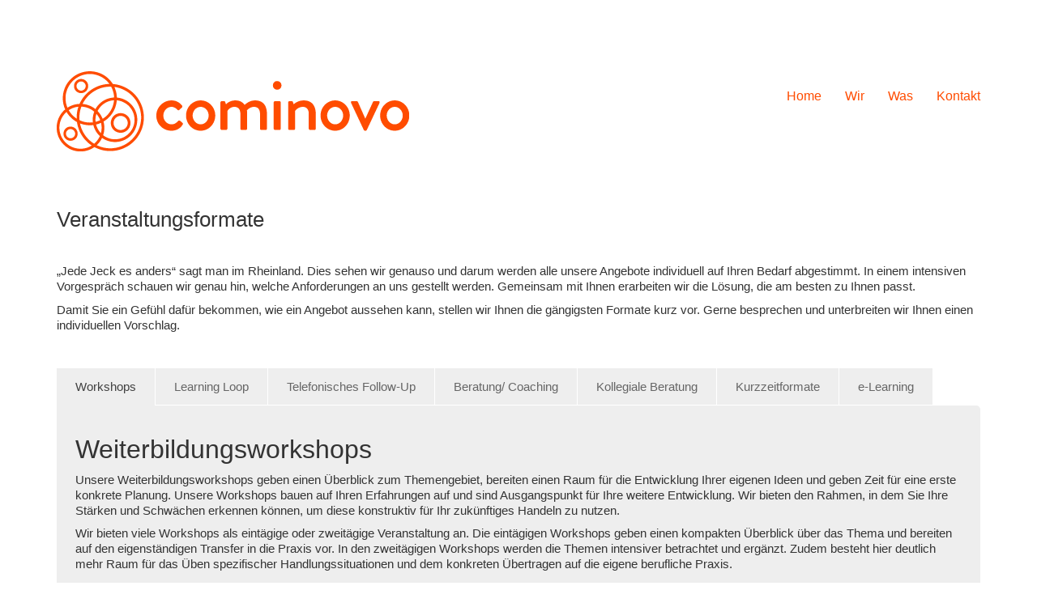

--- FILE ---
content_type: text/html; charset=UTF-8
request_url: http://www.cominovo.de/unsere-arbeit/kompetenzen-entfalten/veranstaltungsformate/
body_size: 14064
content:
<!DOCTYPE html>

<html class="no-js" lang="de">
<head>
    <meta charset="UTF-8">
    <meta name="viewport" content="width=device-width, initial-scale=1.0">

	<title>Veranstaltungsformate &#8211; Cominovo</title>
<meta name='robots' content='max-image-preview:large' />
<link rel='dns-prefetch' href='//fonts.googleapis.com' />
<link rel="alternate" type="application/rss+xml" title="Cominovo &raquo; Feed" href="http://www.cominovo.de/feed/" />
<link rel="alternate" type="application/rss+xml" title="Cominovo &raquo; Kommentar-Feed" href="http://www.cominovo.de/comments/feed/" />
<link rel="alternate" title="oEmbed (JSON)" type="application/json+oembed" href="http://www.cominovo.de/wp-json/oembed/1.0/embed?url=http%3A%2F%2Fwww.cominovo.de%2Funsere-arbeit%2Fkompetenzen-entfalten%2Fveranstaltungsformate%2F" />
<link rel="alternate" title="oEmbed (XML)" type="text/xml+oembed" href="http://www.cominovo.de/wp-json/oembed/1.0/embed?url=http%3A%2F%2Fwww.cominovo.de%2Funsere-arbeit%2Fkompetenzen-entfalten%2Fveranstaltungsformate%2F&#038;format=xml" />
    <meta property="og:type" content="article">
    <meta property="og:title" content="Veranstaltungsformate">
    <meta property="og:url" content="http://www.cominovo.de/unsere-arbeit/kompetenzen-entfalten/veranstaltungsformate/">
    <meta property="og:site_name" content="Cominovo">

	
	<style id='wp-img-auto-sizes-contain-inline-css'>
img:is([sizes=auto i],[sizes^="auto," i]){contain-intrinsic-size:3000px 1500px}
/*# sourceURL=wp-img-auto-sizes-contain-inline-css */
</style>
<link rel='stylesheet' id='layerslider-css' href='http://www.cominovo.de/wp-content/plugins/LayerSlider/assets/static/layerslider/css/layerslider.css?ver=7.6.7' media='all' />
<link rel='stylesheet' id='ls-google-fonts-css' href='https://fonts.googleapis.com/css?family=Lato:100,100i,200,200i,300,300i,400,400i,500,500i,600,600i,700,700i,800,800i,900,900i%7COpen+Sans:100,100i,200,200i,300,300i,400,400i,500,500i,600,600i,700,700i,800,800i,900,900i%7CIndie+Flower:100,100i,200,200i,300,300i,400,400i,500,500i,600,600i,700,700i,800,800i,900,900i%7COswald:100,100i,200,200i,300,300i,400,400i,500,500i,600,600i,700,700i,800,800i,900,900i' media='all' />
<style id='wp-emoji-styles-inline-css'>

	img.wp-smiley, img.emoji {
		display: inline !important;
		border: none !important;
		box-shadow: none !important;
		height: 1em !important;
		width: 1em !important;
		margin: 0 0.07em !important;
		vertical-align: -0.1em !important;
		background: none !important;
		padding: 0 !important;
	}
/*# sourceURL=wp-emoji-styles-inline-css */
</style>
<style id='wp-block-library-inline-css'>
:root{--wp-block-synced-color:#7a00df;--wp-block-synced-color--rgb:122,0,223;--wp-bound-block-color:var(--wp-block-synced-color);--wp-editor-canvas-background:#ddd;--wp-admin-theme-color:#007cba;--wp-admin-theme-color--rgb:0,124,186;--wp-admin-theme-color-darker-10:#006ba1;--wp-admin-theme-color-darker-10--rgb:0,107,160.5;--wp-admin-theme-color-darker-20:#005a87;--wp-admin-theme-color-darker-20--rgb:0,90,135;--wp-admin-border-width-focus:2px}@media (min-resolution:192dpi){:root{--wp-admin-border-width-focus:1.5px}}.wp-element-button{cursor:pointer}:root .has-very-light-gray-background-color{background-color:#eee}:root .has-very-dark-gray-background-color{background-color:#313131}:root .has-very-light-gray-color{color:#eee}:root .has-very-dark-gray-color{color:#313131}:root .has-vivid-green-cyan-to-vivid-cyan-blue-gradient-background{background:linear-gradient(135deg,#00d084,#0693e3)}:root .has-purple-crush-gradient-background{background:linear-gradient(135deg,#34e2e4,#4721fb 50%,#ab1dfe)}:root .has-hazy-dawn-gradient-background{background:linear-gradient(135deg,#faaca8,#dad0ec)}:root .has-subdued-olive-gradient-background{background:linear-gradient(135deg,#fafae1,#67a671)}:root .has-atomic-cream-gradient-background{background:linear-gradient(135deg,#fdd79a,#004a59)}:root .has-nightshade-gradient-background{background:linear-gradient(135deg,#330968,#31cdcf)}:root .has-midnight-gradient-background{background:linear-gradient(135deg,#020381,#2874fc)}:root{--wp--preset--font-size--normal:16px;--wp--preset--font-size--huge:42px}.has-regular-font-size{font-size:1em}.has-larger-font-size{font-size:2.625em}.has-normal-font-size{font-size:var(--wp--preset--font-size--normal)}.has-huge-font-size{font-size:var(--wp--preset--font-size--huge)}.has-text-align-center{text-align:center}.has-text-align-left{text-align:left}.has-text-align-right{text-align:right}.has-fit-text{white-space:nowrap!important}#end-resizable-editor-section{display:none}.aligncenter{clear:both}.items-justified-left{justify-content:flex-start}.items-justified-center{justify-content:center}.items-justified-right{justify-content:flex-end}.items-justified-space-between{justify-content:space-between}.screen-reader-text{border:0;clip-path:inset(50%);height:1px;margin:-1px;overflow:hidden;padding:0;position:absolute;width:1px;word-wrap:normal!important}.screen-reader-text:focus{background-color:#ddd;clip-path:none;color:#444;display:block;font-size:1em;height:auto;left:5px;line-height:normal;padding:15px 23px 14px;text-decoration:none;top:5px;width:auto;z-index:100000}html :where(.has-border-color){border-style:solid}html :where([style*=border-top-color]){border-top-style:solid}html :where([style*=border-right-color]){border-right-style:solid}html :where([style*=border-bottom-color]){border-bottom-style:solid}html :where([style*=border-left-color]){border-left-style:solid}html :where([style*=border-width]){border-style:solid}html :where([style*=border-top-width]){border-top-style:solid}html :where([style*=border-right-width]){border-right-style:solid}html :where([style*=border-bottom-width]){border-bottom-style:solid}html :where([style*=border-left-width]){border-left-style:solid}html :where(img[class*=wp-image-]){height:auto;max-width:100%}:where(figure){margin:0 0 1em}html :where(.is-position-sticky){--wp-admin--admin-bar--position-offset:var(--wp-admin--admin-bar--height,0px)}@media screen and (max-width:600px){html :where(.is-position-sticky){--wp-admin--admin-bar--position-offset:0px}}

/*# sourceURL=wp-block-library-inline-css */
</style><style id='global-styles-inline-css'>
:root{--wp--preset--aspect-ratio--square: 1;--wp--preset--aspect-ratio--4-3: 4/3;--wp--preset--aspect-ratio--3-4: 3/4;--wp--preset--aspect-ratio--3-2: 3/2;--wp--preset--aspect-ratio--2-3: 2/3;--wp--preset--aspect-ratio--16-9: 16/9;--wp--preset--aspect-ratio--9-16: 9/16;--wp--preset--color--black: #000000;--wp--preset--color--cyan-bluish-gray: #abb8c3;--wp--preset--color--white: #ffffff;--wp--preset--color--pale-pink: #f78da7;--wp--preset--color--vivid-red: #cf2e2e;--wp--preset--color--luminous-vivid-orange: #ff6900;--wp--preset--color--luminous-vivid-amber: #fcb900;--wp--preset--color--light-green-cyan: #7bdcb5;--wp--preset--color--vivid-green-cyan: #00d084;--wp--preset--color--pale-cyan-blue: #8ed1fc;--wp--preset--color--vivid-cyan-blue: #0693e3;--wp--preset--color--vivid-purple: #9b51e0;--wp--preset--gradient--vivid-cyan-blue-to-vivid-purple: linear-gradient(135deg,rgb(6,147,227) 0%,rgb(155,81,224) 100%);--wp--preset--gradient--light-green-cyan-to-vivid-green-cyan: linear-gradient(135deg,rgb(122,220,180) 0%,rgb(0,208,130) 100%);--wp--preset--gradient--luminous-vivid-amber-to-luminous-vivid-orange: linear-gradient(135deg,rgb(252,185,0) 0%,rgb(255,105,0) 100%);--wp--preset--gradient--luminous-vivid-orange-to-vivid-red: linear-gradient(135deg,rgb(255,105,0) 0%,rgb(207,46,46) 100%);--wp--preset--gradient--very-light-gray-to-cyan-bluish-gray: linear-gradient(135deg,rgb(238,238,238) 0%,rgb(169,184,195) 100%);--wp--preset--gradient--cool-to-warm-spectrum: linear-gradient(135deg,rgb(74,234,220) 0%,rgb(151,120,209) 20%,rgb(207,42,186) 40%,rgb(238,44,130) 60%,rgb(251,105,98) 80%,rgb(254,248,76) 100%);--wp--preset--gradient--blush-light-purple: linear-gradient(135deg,rgb(255,206,236) 0%,rgb(152,150,240) 100%);--wp--preset--gradient--blush-bordeaux: linear-gradient(135deg,rgb(254,205,165) 0%,rgb(254,45,45) 50%,rgb(107,0,62) 100%);--wp--preset--gradient--luminous-dusk: linear-gradient(135deg,rgb(255,203,112) 0%,rgb(199,81,192) 50%,rgb(65,88,208) 100%);--wp--preset--gradient--pale-ocean: linear-gradient(135deg,rgb(255,245,203) 0%,rgb(182,227,212) 50%,rgb(51,167,181) 100%);--wp--preset--gradient--electric-grass: linear-gradient(135deg,rgb(202,248,128) 0%,rgb(113,206,126) 100%);--wp--preset--gradient--midnight: linear-gradient(135deg,rgb(2,3,129) 0%,rgb(40,116,252) 100%);--wp--preset--font-size--small: 13px;--wp--preset--font-size--medium: 20px;--wp--preset--font-size--large: 36px;--wp--preset--font-size--x-large: 42px;--wp--preset--spacing--20: 0.44rem;--wp--preset--spacing--30: 0.67rem;--wp--preset--spacing--40: 1rem;--wp--preset--spacing--50: 1.5rem;--wp--preset--spacing--60: 2.25rem;--wp--preset--spacing--70: 3.38rem;--wp--preset--spacing--80: 5.06rem;--wp--preset--shadow--natural: 6px 6px 9px rgba(0, 0, 0, 0.2);--wp--preset--shadow--deep: 12px 12px 50px rgba(0, 0, 0, 0.4);--wp--preset--shadow--sharp: 6px 6px 0px rgba(0, 0, 0, 0.2);--wp--preset--shadow--outlined: 6px 6px 0px -3px rgb(255, 255, 255), 6px 6px rgb(0, 0, 0);--wp--preset--shadow--crisp: 6px 6px 0px rgb(0, 0, 0);}:where(.is-layout-flex){gap: 0.5em;}:where(.is-layout-grid){gap: 0.5em;}body .is-layout-flex{display: flex;}.is-layout-flex{flex-wrap: wrap;align-items: center;}.is-layout-flex > :is(*, div){margin: 0;}body .is-layout-grid{display: grid;}.is-layout-grid > :is(*, div){margin: 0;}:where(.wp-block-columns.is-layout-flex){gap: 2em;}:where(.wp-block-columns.is-layout-grid){gap: 2em;}:where(.wp-block-post-template.is-layout-flex){gap: 1.25em;}:where(.wp-block-post-template.is-layout-grid){gap: 1.25em;}.has-black-color{color: var(--wp--preset--color--black) !important;}.has-cyan-bluish-gray-color{color: var(--wp--preset--color--cyan-bluish-gray) !important;}.has-white-color{color: var(--wp--preset--color--white) !important;}.has-pale-pink-color{color: var(--wp--preset--color--pale-pink) !important;}.has-vivid-red-color{color: var(--wp--preset--color--vivid-red) !important;}.has-luminous-vivid-orange-color{color: var(--wp--preset--color--luminous-vivid-orange) !important;}.has-luminous-vivid-amber-color{color: var(--wp--preset--color--luminous-vivid-amber) !important;}.has-light-green-cyan-color{color: var(--wp--preset--color--light-green-cyan) !important;}.has-vivid-green-cyan-color{color: var(--wp--preset--color--vivid-green-cyan) !important;}.has-pale-cyan-blue-color{color: var(--wp--preset--color--pale-cyan-blue) !important;}.has-vivid-cyan-blue-color{color: var(--wp--preset--color--vivid-cyan-blue) !important;}.has-vivid-purple-color{color: var(--wp--preset--color--vivid-purple) !important;}.has-black-background-color{background-color: var(--wp--preset--color--black) !important;}.has-cyan-bluish-gray-background-color{background-color: var(--wp--preset--color--cyan-bluish-gray) !important;}.has-white-background-color{background-color: var(--wp--preset--color--white) !important;}.has-pale-pink-background-color{background-color: var(--wp--preset--color--pale-pink) !important;}.has-vivid-red-background-color{background-color: var(--wp--preset--color--vivid-red) !important;}.has-luminous-vivid-orange-background-color{background-color: var(--wp--preset--color--luminous-vivid-orange) !important;}.has-luminous-vivid-amber-background-color{background-color: var(--wp--preset--color--luminous-vivid-amber) !important;}.has-light-green-cyan-background-color{background-color: var(--wp--preset--color--light-green-cyan) !important;}.has-vivid-green-cyan-background-color{background-color: var(--wp--preset--color--vivid-green-cyan) !important;}.has-pale-cyan-blue-background-color{background-color: var(--wp--preset--color--pale-cyan-blue) !important;}.has-vivid-cyan-blue-background-color{background-color: var(--wp--preset--color--vivid-cyan-blue) !important;}.has-vivid-purple-background-color{background-color: var(--wp--preset--color--vivid-purple) !important;}.has-black-border-color{border-color: var(--wp--preset--color--black) !important;}.has-cyan-bluish-gray-border-color{border-color: var(--wp--preset--color--cyan-bluish-gray) !important;}.has-white-border-color{border-color: var(--wp--preset--color--white) !important;}.has-pale-pink-border-color{border-color: var(--wp--preset--color--pale-pink) !important;}.has-vivid-red-border-color{border-color: var(--wp--preset--color--vivid-red) !important;}.has-luminous-vivid-orange-border-color{border-color: var(--wp--preset--color--luminous-vivid-orange) !important;}.has-luminous-vivid-amber-border-color{border-color: var(--wp--preset--color--luminous-vivid-amber) !important;}.has-light-green-cyan-border-color{border-color: var(--wp--preset--color--light-green-cyan) !important;}.has-vivid-green-cyan-border-color{border-color: var(--wp--preset--color--vivid-green-cyan) !important;}.has-pale-cyan-blue-border-color{border-color: var(--wp--preset--color--pale-cyan-blue) !important;}.has-vivid-cyan-blue-border-color{border-color: var(--wp--preset--color--vivid-cyan-blue) !important;}.has-vivid-purple-border-color{border-color: var(--wp--preset--color--vivid-purple) !important;}.has-vivid-cyan-blue-to-vivid-purple-gradient-background{background: var(--wp--preset--gradient--vivid-cyan-blue-to-vivid-purple) !important;}.has-light-green-cyan-to-vivid-green-cyan-gradient-background{background: var(--wp--preset--gradient--light-green-cyan-to-vivid-green-cyan) !important;}.has-luminous-vivid-amber-to-luminous-vivid-orange-gradient-background{background: var(--wp--preset--gradient--luminous-vivid-amber-to-luminous-vivid-orange) !important;}.has-luminous-vivid-orange-to-vivid-red-gradient-background{background: var(--wp--preset--gradient--luminous-vivid-orange-to-vivid-red) !important;}.has-very-light-gray-to-cyan-bluish-gray-gradient-background{background: var(--wp--preset--gradient--very-light-gray-to-cyan-bluish-gray) !important;}.has-cool-to-warm-spectrum-gradient-background{background: var(--wp--preset--gradient--cool-to-warm-spectrum) !important;}.has-blush-light-purple-gradient-background{background: var(--wp--preset--gradient--blush-light-purple) !important;}.has-blush-bordeaux-gradient-background{background: var(--wp--preset--gradient--blush-bordeaux) !important;}.has-luminous-dusk-gradient-background{background: var(--wp--preset--gradient--luminous-dusk) !important;}.has-pale-ocean-gradient-background{background: var(--wp--preset--gradient--pale-ocean) !important;}.has-electric-grass-gradient-background{background: var(--wp--preset--gradient--electric-grass) !important;}.has-midnight-gradient-background{background: var(--wp--preset--gradient--midnight) !important;}.has-small-font-size{font-size: var(--wp--preset--font-size--small) !important;}.has-medium-font-size{font-size: var(--wp--preset--font-size--medium) !important;}.has-large-font-size{font-size: var(--wp--preset--font-size--large) !important;}.has-x-large-font-size{font-size: var(--wp--preset--font-size--x-large) !important;}
/*# sourceURL=global-styles-inline-css */
</style>

<style id='classic-theme-styles-inline-css'>
/*! This file is auto-generated */
.wp-block-button__link{color:#fff;background-color:#32373c;border-radius:9999px;box-shadow:none;text-decoration:none;padding:calc(.667em + 2px) calc(1.333em + 2px);font-size:1.125em}.wp-block-file__button{background:#32373c;color:#fff;text-decoration:none}
/*# sourceURL=/wp-includes/css/classic-themes.min.css */
</style>
<link rel='stylesheet' id='js_composer_front-css' href='http://www.cominovo.de/wp-content/plugins/js_composer/assets/css/js_composer.min.css?ver=6.10.0' media='all' />
<link rel='stylesheet' id='kalium-bootstrap-css-css' href='http://www.cominovo.de/wp-content/themes/kalium/assets/css/bootstrap.min.css?ver=3.7.1.001' media='all' />
<link rel='stylesheet' id='kalium-theme-base-css-css' href='http://www.cominovo.de/wp-content/themes/kalium/assets/css/base.min.css?ver=3.7.1.001' media='all' />
<link rel='stylesheet' id='kalium-theme-style-new-css-css' href='http://www.cominovo.de/wp-content/themes/kalium/assets/css/new/style.min.css?ver=3.7.1.001' media='all' />
<link rel='stylesheet' id='kalium-theme-other-css-css' href='http://www.cominovo.de/wp-content/themes/kalium/assets/css/other.min.css?ver=3.7.1.001' media='all' />
<link rel='stylesheet' id='kalium-style-css-css' href='http://www.cominovo.de/wp-content/themes/kalium/style.css?ver=3.7.1.001' media='all' />
<link rel='stylesheet' id='custom-skin-css' href='http://www.cominovo.de/wp-content/themes/kalium-child/kalium-child/custom-skin.css?ver=f7df7be22431e4ddf31e5652eb0a76db' media='all' />
<link rel='stylesheet' id='kalium-child-css' href='http://www.cominovo.de/wp-content/themes/kalium-child/kalium-child/style.css?ver=6.9' media='all' />
    <script type="text/javascript">
		var ajaxurl = ajaxurl || 'http://www.cominovo.de/wp-admin/admin-ajax.php';
		    </script>
	<script type="text/javascript" src="http://www.cominovo.de/wp-includes/js/jquery/jquery.min.js?ver=3.7.1" id="jquery-core-js"></script>
<script type="text/javascript" src="http://www.cominovo.de/wp-includes/js/jquery/jquery-migrate.min.js?ver=3.4.1" id="jquery-migrate-js"></script>
<script type="text/javascript" src="http://www.cominovo.de/wp-content/plugins/revslider/public/assets/js/rbtools.min.js?ver=6.6.8" async id="tp-tools-js"></script>
<script type="text/javascript" src="http://www.cominovo.de/wp-content/plugins/revslider/public/assets/js/rs6.min.js?ver=6.6.8" async id="revmin-js"></script>
<meta name="generator" content="Powered by LayerSlider 7.6.7 - Build Heros, Sliders, and Popups. Create Animations and Beautiful, Rich Web Content as Easy as Never Before on WordPress." />
<!-- LayerSlider updates and docs at: https://layerslider.com -->
<link rel="https://api.w.org/" href="http://www.cominovo.de/wp-json/" /><link rel="alternate" title="JSON" type="application/json" href="http://www.cominovo.de/wp-json/wp/v2/pages/4628" /><link rel="EditURI" type="application/rsd+xml" title="RSD" href="http://www.cominovo.de/xmlrpc.php?rsd" />
<meta name="generator" content="WordPress 6.9" />
<link rel="canonical" href="http://www.cominovo.de/unsere-arbeit/kompetenzen-entfalten/veranstaltungsformate/" />
<link rel='shortlink' href='http://www.cominovo.de/?p=4628' />
<meta name="theme-color" content="#ff4c00">					<link rel="shortcut icon" href="http://www.cominovo.de/wp-content/uploads/Favicon.png">
						<script>var mobile_menu_breakpoint = 768;</script><style data-appended-custom-css="true">@media screen and (min-width:769px) { .mobile-menu-wrapper,.mobile-menu-overlay,.header-block__item--mobile-menu-toggle {display: none;} }</style><style data-appended-custom-css="true">@media screen and (max-width:768px) { .header-block__item--standard-menu-container {display: none;} }</style><style>.recentcomments a{display:inline !important;padding:0 !important;margin:0 !important;}</style><meta name="generator" content="Powered by WPBakery Page Builder - drag and drop page builder for WordPress."/>
<meta name="generator" content="Powered by Slider Revolution 6.6.8 - responsive, Mobile-Friendly Slider Plugin for WordPress with comfortable drag and drop interface." />
<meta name="generator" content="XforWooCommerce.com - "/><script>function setREVStartSize(e){
			//window.requestAnimationFrame(function() {
				window.RSIW = window.RSIW===undefined ? window.innerWidth : window.RSIW;
				window.RSIH = window.RSIH===undefined ? window.innerHeight : window.RSIH;
				try {
					var pw = document.getElementById(e.c).parentNode.offsetWidth,
						newh;
					pw = pw===0 || isNaN(pw) || (e.l=="fullwidth" || e.layout=="fullwidth") ? window.RSIW : pw;
					e.tabw = e.tabw===undefined ? 0 : parseInt(e.tabw);
					e.thumbw = e.thumbw===undefined ? 0 : parseInt(e.thumbw);
					e.tabh = e.tabh===undefined ? 0 : parseInt(e.tabh);
					e.thumbh = e.thumbh===undefined ? 0 : parseInt(e.thumbh);
					e.tabhide = e.tabhide===undefined ? 0 : parseInt(e.tabhide);
					e.thumbhide = e.thumbhide===undefined ? 0 : parseInt(e.thumbhide);
					e.mh = e.mh===undefined || e.mh=="" || e.mh==="auto" ? 0 : parseInt(e.mh,0);
					if(e.layout==="fullscreen" || e.l==="fullscreen")
						newh = Math.max(e.mh,window.RSIH);
					else{
						e.gw = Array.isArray(e.gw) ? e.gw : [e.gw];
						for (var i in e.rl) if (e.gw[i]===undefined || e.gw[i]===0) e.gw[i] = e.gw[i-1];
						e.gh = e.el===undefined || e.el==="" || (Array.isArray(e.el) && e.el.length==0)? e.gh : e.el;
						e.gh = Array.isArray(e.gh) ? e.gh : [e.gh];
						for (var i in e.rl) if (e.gh[i]===undefined || e.gh[i]===0) e.gh[i] = e.gh[i-1];
											
						var nl = new Array(e.rl.length),
							ix = 0,
							sl;
						e.tabw = e.tabhide>=pw ? 0 : e.tabw;
						e.thumbw = e.thumbhide>=pw ? 0 : e.thumbw;
						e.tabh = e.tabhide>=pw ? 0 : e.tabh;
						e.thumbh = e.thumbhide>=pw ? 0 : e.thumbh;
						for (var i in e.rl) nl[i] = e.rl[i]<window.RSIW ? 0 : e.rl[i];
						sl = nl[0];
						for (var i in nl) if (sl>nl[i] && nl[i]>0) { sl = nl[i]; ix=i;}
						var m = pw>(e.gw[ix]+e.tabw+e.thumbw) ? 1 : (pw-(e.tabw+e.thumbw)) / (e.gw[ix]);
						newh =  (e.gh[ix] * m) + (e.tabh + e.thumbh);
					}
					var el = document.getElementById(e.c);
					if (el!==null && el) el.style.height = newh+"px";
					el = document.getElementById(e.c+"_wrapper");
					if (el!==null && el) {
						el.style.height = newh+"px";
						el.style.display = "block";
					}
				} catch(e){
					console.log("Failure at Presize of Slider:" + e)
				}
			//});
		  };</script>
<noscript><style> .wpb_animate_when_almost_visible { opacity: 1; }</style></noscript><link rel='stylesheet' id='vc_tta_style-css' href='http://www.cominovo.de/wp-content/plugins/js_composer/assets/css/js_composer_tta.min.css?ver=6.10.0' media='all' />
<link rel='stylesheet' id='kalium-fontawesome-css-css' href='http://www.cominovo.de/wp-content/themes/kalium/assets/vendors/font-awesome/css/all.min.css?ver=3.7.1.001' media='all' />
<link rel='stylesheet' id='rs-plugin-settings-css' href='http://www.cominovo.de/wp-content/plugins/revslider/public/assets/css/rs6.css?ver=6.6.8' media='all' />
<style id='rs-plugin-settings-inline-css'>
.tp-caption a{color:#ff7302;text-shadow:none;-webkit-transition:all 0.2s ease-out;-moz-transition:all 0.2s ease-out;-o-transition:all 0.2s ease-out;-ms-transition:all 0.2s ease-out}.tp-caption a:hover{color:#ffa902}
/*# sourceURL=rs-plugin-settings-inline-css */
</style>
</head>
<body class="wp-singular page-template-default page page-id-4628 page-child parent-pageid-4620 wp-theme-kalium wp-child-theme-kalium-childkalium-child has-fixed-footer wpb-js-composer js-comp-ver-6.10.0 vc_responsive">

<div class="mobile-menu-wrapper mobile-menu-slide">

    <div class="mobile-menu-container">

		<ul id="menu-main" class="menu"><li id="menu-item-4856" class="menu-item menu-item-type-post_type menu-item-object-page menu-item-home menu-item-4856"><a href="http://www.cominovo.de/">Home</a></li>
<li id="menu-item-4542" class="menu-item menu-item-type-post_type menu-item-object-page menu-item-has-children menu-item-4542"><a href="http://www.cominovo.de/ueber-uns/">Wir</a>
<ul class="sub-menu">
	<li id="menu-item-4543" class="menu-item menu-item-type-post_type menu-item-object-page menu-item-4543"><a href="http://www.cominovo.de/ueber-uns/team/">Team</a></li>
	<li id="menu-item-4675" class="menu-item menu-item-type-post_type menu-item-object-page menu-item-4675"><a href="http://www.cominovo.de/ueber-uns/unsere-kunden/">Unsere Kunden</a></li>
</ul>
</li>
<li id="menu-item-4779" class="menu-item menu-item-type-post_type menu-item-object-page current-page-ancestor menu-item-has-children menu-item-4779"><a href="http://www.cominovo.de/unsere-arbeit/">Was</a>
<ul class="sub-menu">
	<li id="menu-item-4786" class="menu-item menu-item-type-post_type menu-item-object-page menu-item-4786"><a href="http://www.cominovo.de/unsere-arbeit/studiengaenge-formen/">Studiengänge formen</a></li>
	<li id="menu-item-4784" class="menu-item menu-item-type-post_type menu-item-object-page menu-item-4784"><a href="http://www.cominovo.de/unsere-arbeit/lehre-gestalten/">Lehre gestalten</a></li>
	<li id="menu-item-4783" class="menu-item menu-item-type-post_type menu-item-object-page menu-item-4783"><a href="http://www.cominovo.de/unsere-arbeit/weiterbildung-designen/">Weiterbildung designen</a></li>
	<li id="menu-item-4782" class="menu-item menu-item-type-post_type menu-item-object-page menu-item-4782"><a href="http://www.cominovo.de/unsere-arbeit/konferenzen-beleben/">Konferenzen beleben</a></li>
	<li id="menu-item-4785" class="menu-item menu-item-type-post_type menu-item-object-page current-page-ancestor menu-item-4785"><a href="http://www.cominovo.de/unsere-arbeit/kompetenzen-entfalten/">Kompetenzen entfalten</a></li>
	<li id="menu-item-4781" class="menu-item menu-item-type-post_type menu-item-object-page menu-item-4781"><a href="http://www.cominovo.de/unsere-arbeit/organisationen-wandeln/">Organisationen wandeln</a></li>
	<li id="menu-item-4780" class="menu-item menu-item-type-post_type menu-item-object-page menu-item-4780"><a href="http://www.cominovo.de/unsere-arbeit/zusammenarbeit-foerdern/">Zusammenarbeit fördern</a></li>
	<li id="menu-item-4787" class="menu-item menu-item-type-post_type menu-item-object-page menu-item-4787"><a href="http://www.cominovo.de/unsere-arbeit/menschen-fuehren/">Menschen führen</a></li>
</ul>
</li>
<li id="menu-item-4545" class="menu-item menu-item-type-post_type menu-item-object-page menu-item-4545"><a href="http://www.cominovo.de/kontakt/">Kontakt</a></li>
</ul>
		            <form role="search" method="get" class="search-form" action="http://www.cominovo.de/">
                <input type="search" class="search-field" placeholder="Search site..." value="" name="s" id="search_mobile_inp"/>

                <label for="search_mobile_inp">
                    <i class="fa fa-search"></i>
                </label>

                <input type="submit" class="search-submit" value="Go"/>
            </form>
		
		
		
    </div>

</div>

<div class="mobile-menu-overlay"></div>
<div class="wrapper" id="main-wrapper">

	    <header class="site-header main-header menu-type-standard-menu">

		<div class="header-block">

	
	<div class="header-block__row-container container">

		<div class="header-block__row header-block__row--main">
			        <div class="header-block__column header-block__logo header-block--auto-grow">
			    <a href="http://www.cominovo.de" class="header-logo logo-image">
		            <img src="http://www.cominovo.de/wp-content/uploads/cominovo-logo-Web.png" class="main-logo" width="435" height="137" alt="Cominovo"/>
		    </a>
        </div>
		        <div class="header-block__column header-block--content-right header-block--align-right">

            <div class="header-block__items-row">
				<div class="header-block__item header-block__item--type-menu-main-menu header-block__item--standard-menu-container"><div class="standard-menu-container menu-skin-main"><nav class="nav-container-main-menu"><ul id="menu-main-1" class="menu"><li class="menu-item menu-item-type-post_type menu-item-object-page menu-item-home menu-item-4856"><a href="http://www.cominovo.de/"><span>Home</span></a></li>
<li class="menu-item menu-item-type-post_type menu-item-object-page menu-item-has-children menu-item-4542"><a href="http://www.cominovo.de/ueber-uns/"><span>Wir</span></a>
<ul class="sub-menu">
	<li class="menu-item menu-item-type-post_type menu-item-object-page menu-item-4543"><a href="http://www.cominovo.de/ueber-uns/team/"><span>Team</span></a></li>
	<li class="menu-item menu-item-type-post_type menu-item-object-page menu-item-4675"><a href="http://www.cominovo.de/ueber-uns/unsere-kunden/"><span>Unsere Kunden</span></a></li>
</ul>
</li>
<li class="menu-item menu-item-type-post_type menu-item-object-page current-page-ancestor menu-item-has-children menu-item-4779"><a href="http://www.cominovo.de/unsere-arbeit/"><span>Was</span></a>
<ul class="sub-menu">
	<li class="menu-item menu-item-type-post_type menu-item-object-page menu-item-4786"><a href="http://www.cominovo.de/unsere-arbeit/studiengaenge-formen/"><span>Studiengänge formen</span></a></li>
	<li class="menu-item menu-item-type-post_type menu-item-object-page menu-item-4784"><a href="http://www.cominovo.de/unsere-arbeit/lehre-gestalten/"><span>Lehre gestalten</span></a></li>
	<li class="menu-item menu-item-type-post_type menu-item-object-page menu-item-4783"><a href="http://www.cominovo.de/unsere-arbeit/weiterbildung-designen/"><span>Weiterbildung designen</span></a></li>
	<li class="menu-item menu-item-type-post_type menu-item-object-page menu-item-4782"><a href="http://www.cominovo.de/unsere-arbeit/konferenzen-beleben/"><span>Konferenzen beleben</span></a></li>
	<li class="menu-item menu-item-type-post_type menu-item-object-page current-page-ancestor menu-item-4785"><a href="http://www.cominovo.de/unsere-arbeit/kompetenzen-entfalten/"><span>Kompetenzen entfalten</span></a></li>
	<li class="menu-item menu-item-type-post_type menu-item-object-page menu-item-4781"><a href="http://www.cominovo.de/unsere-arbeit/organisationen-wandeln/"><span>Organisationen wandeln</span></a></li>
	<li class="menu-item menu-item-type-post_type menu-item-object-page menu-item-4780"><a href="http://www.cominovo.de/unsere-arbeit/zusammenarbeit-foerdern/"><span>Zusammenarbeit fördern</span></a></li>
	<li class="menu-item menu-item-type-post_type menu-item-object-page menu-item-4787"><a href="http://www.cominovo.de/unsere-arbeit/menschen-fuehren/"><span>Menschen führen</span></a></li>
</ul>
</li>
<li class="menu-item menu-item-type-post_type menu-item-object-page menu-item-4545"><a href="http://www.cominovo.de/kontakt/"><span>Kontakt</span></a></li>
</ul></nav></div></div><div class="header-block__item header-block__item--type-menu-main-menu header-block__item--mobile-menu-toggle"><a href="#" class="toggle-bars menu-skin-main" aria-label="Toggle navigation" data-action="mobile-menu">        <span class="toggle-bars__column">
            <span class="toggle-bars__bar-lines">
                <span class="toggle-bars__bar-line toggle-bars__bar-line--top"></span>
                <span class="toggle-bars__bar-line toggle-bars__bar-line--middle"></span>
                <span class="toggle-bars__bar-line toggle-bars__bar-line--bottom"></span>
            </span>
        </span>
		</a></div>            </div>

        </div>
				</div>

	</div>

	
</div>

    </header>

    <div class="vc-container">
		<section class="wpb-content-wrapper"><div class="vc-row-container container"><div class="vc_row wpb_row vc_row-fluid"><div class="wpb_column vc_column_container vc_col-sm-12"><div class="vc_column-inner"><div class="wpb_wrapper"><div class="section-title ">
    <H2>Veranstaltungsformate</H2>
</div></div></div></div></div></div><div class="vc-row-container container"><div class="vc_row wpb_row vc_row-fluid"><div class="wpb_column vc_column_container vc_col-sm-12"><div class="vc_column-inner"><div class="wpb_wrapper">
	<div class="wpb_text_column wpb_content_element  post-formatting " >
		<div class="wpb_wrapper">
			<p>„Jede Jeck es anders“ sagt man im Rheinland. Dies sehen wir genauso und darum werden alle unsere Angebote individuell auf Ihren Bedarf abgestimmt. In einem intensiven Vorgespräch schauen wir genau hin, welche Anforderungen an uns gestellt werden. Gemeinsam mit Ihnen erarbeiten wir die Lösung, die am besten zu Ihnen passt.</p>
<p>Damit Sie ein Gefühl dafür bekommen, wie ein Angebot aussehen kann, stellen wir Ihnen die gängigsten Formate kurz vor. Gerne besprechen und unterbreiten wir Ihnen einen individuellen Vorschlag.</p>
<h2></h2>

		</div>
	</div>
</div></div></div></div></div><div class="vc-row-container container"><div class="vc_row wpb_row vc_row-fluid"><div class="wpb_column vc_column_container vc_col-sm-12"><div class="vc_column-inner"><div class="wpb_wrapper"><div class="vc_tta-container" data-vc-action="collapse"><div class="vc_general vc_tta vc_tta-tabs vc_tta-color-grey vc_tta-style-theme-styled vc_tta-shape-rounded vc_tta-spacing-1 vc_tta-tabs-position-top vc_tta-controls-align-left"><div class="vc_tta-tabs-container"><ul class="vc_tta-tabs-list"><li class="vc_tta-tab vc_active" data-vc-tab><a href="#1466092719752-1989bdc2-e8b5" data-vc-tabs data-vc-container=".vc_tta"><span class="vc_tta-title-text">Workshops</span></a></li><li class="vc_tta-tab" data-vc-tab><a href="#1466092719835-fb15dffc-5f3c" data-vc-tabs data-vc-container=".vc_tta"><span class="vc_tta-title-text">Learning Loop</span></a></li><li class="vc_tta-tab" data-vc-tab><a href="#1466092841559-487a5a97-51ec" data-vc-tabs data-vc-container=".vc_tta"><span class="vc_tta-title-text">Telefonisches Follow-Up</span></a></li><li class="vc_tta-tab" data-vc-tab><a href="#1466092904029-b18871ff-5379" data-vc-tabs data-vc-container=".vc_tta"><span class="vc_tta-title-text">Beratung/ Coaching</span></a></li><li class="vc_tta-tab" data-vc-tab><a href="#1466092926581-1939728f-b6a1" data-vc-tabs data-vc-container=".vc_tta"><span class="vc_tta-title-text">Kollegiale Beratung</span></a></li><li class="vc_tta-tab" data-vc-tab><a href="#1466092950317-6c504699-480a" data-vc-tabs data-vc-container=".vc_tta"><span class="vc_tta-title-text">Kurzzeitformate</span></a></li><li class="vc_tta-tab" data-vc-tab><a href="#1466092982036-c3d9214d-f839" data-vc-tabs data-vc-container=".vc_tta"><span class="vc_tta-title-text">e-Learning</span></a></li></ul></div><div class="vc_tta-panels-container"><div class="vc_tta-panels"><div class="vc_tta-panel vc_active" id="1466092719752-1989bdc2-e8b5" data-vc-content=".vc_tta-panel-body"><div class="vc_tta-panel-heading"><h4 class="vc_tta-panel-title"><a href="#1466092719752-1989bdc2-e8b5" data-vc-accordion data-vc-container=".vc_tta-container"><span class="vc_tta-title-text">Workshops</span></a></h4></div><div class="vc_tta-panel-body">
	<div class="wpb_text_column wpb_content_element  post-formatting " >
		<div class="wpb_wrapper">
			<h2></h2>
<h2>Weiterbildungsworkshops</h2>
<p>Unsere Weiterbildungsworkshops geben einen Überblick zum Themengebiet, bereiten einen Raum für die Entwicklung Ihrer eigenen Ideen und geben Zeit für eine erste konkrete Planung. Unsere Workshops bauen auf Ihren Erfahrungen auf und sind Ausgangspunkt für Ihre weitere Entwicklung. Wir bieten den Rahmen, in dem Sie Ihre Stärken und Schwächen erkennen können, um diese konstruktiv für Ihr zukünftiges Handeln zu nutzen.</p>
<p>Wir bieten viele Workshops als eintägige oder zweitägige Veranstaltung an. Die eintägigen Workshops geben einen kompakten Überblick über das Thema und bereiten auf den eigenständigen Transfer in die Praxis vor. In den zweitägigen Workshops werden die Themen intensiver betrachtet und ergänzt. Zudem besteht hier deutlich mehr Raum für das Üben spezifischer Handlungssituationen und dem konkreten Übertragen auf die eigene berufliche Praxis.</p>
<p><a title="Unsere Weiterbildungsworkshops" href="http://www.cominovo.de/weiterbildung/">–&gt; Direkt zu den Workshops</a> …</p>

		</div>
	</div>
</div></div><div class="vc_tta-panel" id="1466092719835-fb15dffc-5f3c" data-vc-content=".vc_tta-panel-body"><div class="vc_tta-panel-heading"><h4 class="vc_tta-panel-title"><a href="#1466092719835-fb15dffc-5f3c" data-vc-accordion data-vc-container=".vc_tta-container"><span class="vc_tta-title-text">Learning Loop</span></a></h4></div><div class="vc_tta-panel-body">
	<div class="wpb_text_column wpb_content_element  post-formatting " >
		<div class="wpb_wrapper">
			<h2></h2>
<h2>Learning Loops</h2>
<p>Genauso wie Sie sind wir daran interessiert, dass die Themen unserer Workshops auch in der Praxis Früchte tragen. Wir bieten daher zu fast allen Workshops Follow-Ups an. Einerseits um die selbst entwickelten Ideen auch mit Kollegen zu besprechen, andererseits um die Anwendung in der Praxis zu reflektieren und zu optimieren.</p>
<p><a href="http://www.cominovo.de/portfolio/konzepte-aktiven-lernens/">–&gt; Ein Beispiel …</a></p>

		</div>
	</div>
</div></div><div class="vc_tta-panel" id="1466092841559-487a5a97-51ec" data-vc-content=".vc_tta-panel-body"><div class="vc_tta-panel-heading"><h4 class="vc_tta-panel-title"><a href="#1466092841559-487a5a97-51ec" data-vc-accordion data-vc-container=".vc_tta-container"><span class="vc_tta-title-text">Telefonisches Follow-Up</span></a></h4></div><div class="vc_tta-panel-body">
	<div class="wpb_text_column wpb_content_element  post-formatting " >
		<div class="wpb_wrapper">
			<h2></h2>
<h2>Telefonisches Follow-Up</h2>
<p>Bewährt hat sich vielfach auch eine telefonische Konzeptberatung nach Abschluss des Workshops. So haben Ihre Teilnehmerinnen und Teilnehmer die Möglichkeit, individuelle Konzepte zu besprechen und spezifische Fragen zu bearbeiten.</p>

		</div>
	</div>
</div></div><div class="vc_tta-panel" id="1466092904029-b18871ff-5379" data-vc-content=".vc_tta-panel-body"><div class="vc_tta-panel-heading"><h4 class="vc_tta-panel-title"><a href="#1466092904029-b18871ff-5379" data-vc-accordion data-vc-container=".vc_tta-container"><span class="vc_tta-title-text">Beratung/ Coaching</span></a></h4></div><div class="vc_tta-panel-body">
	<div class="wpb_text_column wpb_content_element  post-formatting " >
		<div class="wpb_wrapper">
			<h2></h2>
<h2>Beratung und Coaching</h2>
<p>Manchmal ergibt sich aus einem Workshop konkreter Handlungs- und Beratungsbedarf oder es entsteht der Wunsch zur Gestaltung eines gemeinsamen Vorgehens an Ihrer Einrichtung. Wir unterstützen Sie gerne in allen Fällen. Gemeinsam entwickeln wir mit Ihnen einen Weg, der zu Ihnen und Ihrer Einrichtung passt.</p>

		</div>
	</div>
</div></div><div class="vc_tta-panel" id="1466092926581-1939728f-b6a1" data-vc-content=".vc_tta-panel-body"><div class="vc_tta-panel-heading"><h4 class="vc_tta-panel-title"><a href="#1466092926581-1939728f-b6a1" data-vc-accordion data-vc-container=".vc_tta-container"><span class="vc_tta-title-text">Kollegiale Beratung</span></a></h4></div><div class="vc_tta-panel-body">
	<div class="wpb_text_column wpb_content_element  post-formatting " >
		<div class="wpb_wrapper">
			<h2></h2>
<h2>Kollegiale Beratung</h2>
<p>Wir schaffen einen Ort, an dem Sie Ihre Wünsche und Ideen konkretisieren können. Sie nutzen dafür nicht nur das Wissen unserer kompetenten Referenten, sondern gerade auch das bereichernde Wissen der Teilnehmenden. Wir ermöglichen Zeiten, in denen Sie Ihre Kenntnisse und Fähigkeiten gemeinsam mit Kolleginnen und Kollegen erweitern und optimieren können.</p>

		</div>
	</div>
</div></div><div class="vc_tta-panel" id="1466092950317-6c504699-480a" data-vc-content=".vc_tta-panel-body"><div class="vc_tta-panel-heading"><h4 class="vc_tta-panel-title"><a href="#1466092950317-6c504699-480a" data-vc-accordion data-vc-container=".vc_tta-container"><span class="vc_tta-title-text">Kurzzeitformate</span></a></h4></div><div class="vc_tta-panel-body">
	<div class="wpb_text_column wpb_content_element  post-formatting " >
		<div class="wpb_wrapper">
			<h2></h2>
<h2>Kurzzeitformate/ Microtraining</h2>
<p>Nicht immer hat man Zeit sich einen oder mehrere Tage am Stück Zeit zu nehmen, um Entwicklungen durch den Besuch von Veranstaltungen voran zu treiben. Wir bieten daher auch zeitlich komprimierte Workshops an. Diese dienen vorrangig nicht der ausgiebigen Wissensvermittlung, sondern aktivieren und begleiten das selbstständige Lernen. Dazu reicht manchmal auch schon eine Viertelstunde aus. Unserer Erfahrung nach sind Kurzzeitformate besonders effektiv, wenn sie als Learning Loop gestaltet werden und die kollegiale Beratung integrieren.</p>

		</div>
	</div>
</div></div><div class="vc_tta-panel" id="1466092982036-c3d9214d-f839" data-vc-content=".vc_tta-panel-body"><div class="vc_tta-panel-heading"><h4 class="vc_tta-panel-title"><a href="#1466092982036-c3d9214d-f839" data-vc-accordion data-vc-container=".vc_tta-container"><span class="vc_tta-title-text">e-Learning</span></a></h4></div><div class="vc_tta-panel-body">
	<div class="wpb_text_column wpb_content_element  post-formatting " >
		<div class="wpb_wrapper">
			<h2></h2>
<h2>eLearning</h2>
<p>Nicht immer ist es möglich alle Teilnehmenden an einem Ort zu versammeln. Manchmal sollen die Teilnehmenden auch individuell weiter arbeiten und Ihre Lösungen mit anderen teilen. Videokonferenzen können dann zum Beispiel die Ferne überbrücken, Foren und Chats die Kommunikation unterstützen oder ePortfolios den fachlichen Austausch fördern. Wir haben dabei auch keine Scheu vor Ihrer Technik, so dass es keine unnötigen Hürden für die Teilnehmerinnen und Teilnehmer gibt.</p>

		</div>
	</div>
</div></div></div></div></div></div></div></div></div></div></div><div class="vc-row-container container"><div class="vc_row wpb_row vc_row-fluid"><div class="wpb_column vc_column_container vc_col-sm-12"><div class="vc_column-inner"><div class="wpb_wrapper"><div class="auto-type-element ">
	
<h2>Mélange</h2>
<h5>Nicht nur beim Kaffee gibt es verschiedene Mischungen, die den individuellen Geschmacksnerv treffen. Wählen Sie ihre bevorzugten Workshopformate und Ihre brennenden Themen aus unserem Angebot aus. Wir mischen aus diesen Zutaten eine Komposition, die zu Ihnen und den Teilnehmenden passt.</h5>
<h3><div class="lab-autotype-text-entry" id="el_69710b9f2f9f5"></div></h3>
</div>

<script type="text/javascript">
	jQuery( document ).ready( function( $ ) {
		
		jQuery("#el_69710b9f2f9f5").typed({"cursorChar":"|","contentType":"html","loop":true,"loopCount":0,"typeSpeed":150,"backSpeed":100,"startDelay":0,"backDelay":500,"showCursor":true,"strings":["So muss Entwicklung schmecken!"]});
			} );
</script>
</div></div></div></div></div><div class="vc-row-container container"><div class="vc_row wpb_row vc_row-fluid"><div class="wpb_column vc_column_container vc_col-sm-12"><div class="vc_column-inner"><div class="wpb_wrapper">
	<div class="wpb_text_column wpb_content_element  post-formatting " >
		<div class="wpb_wrapper">
			<div class="printfriendly pf-button  pf-aligncenter">
                    <a href="#" rel="nofollow" onclick="window.print(); return false;" title="Printer Friendly, PDF & Email">
                    <img decoding="async" src="http://www.cominovo.de/wp-content/uploads/printpdf.gif" alt="Print Friendly, PDF & Email" class="pf-button-img" style=""  />
                    </a>
                </div>

		</div>
	</div>
</div></div></div></div></div>
</section>    </div>
</div><!-- .wrapper -->
<footer id="footer" role="contentinfo" class="site-footer main-footer footer-bottom-horizontal fixed-footer fixed-footer-slide">

	<div class="container">
	
	<div class="footer-widgets footer-collapsed-mobile">
		
				<a href="#" class="footer-collapse-link">
			<span>.</span>
			<span>.</span>
			<span>.</span>
		</a>
			
		<div class="footer--widgets widget-area widgets--columned-layout widgets--columns-3" role="complementary">
			
			<div id="tag_cloud-4" class="widget widget_tag_cloud"><h2 class="widgettitle">Workshopthemen</h2>
<div class="tagcloud"><a href="http://www.cominovo.de/portfolio-category/arbeitsorganisation/" class="tag-cloud-link tag-link-19 tag-link-position-1" style="font-size: 9.6633663366337pt;" aria-label="Arbeitsorganisation (3 Einträge)">Arbeitsorganisation</a>
<a href="http://www.cominovo.de/portfolio-category/betreuung-von-studierenden/" class="tag-cloud-link tag-link-26 tag-link-position-2" style="font-size: 12.158415841584pt;" aria-label="Betreuung von Studierenden (5 Einträge)">Betreuung von Studierenden</a>
<a href="http://www.cominovo.de/portfolio-category/curriculumentwicklung/" class="tag-cloud-link tag-link-67 tag-link-position-3" style="font-size: 13.128712871287pt;" aria-label="Curriculumentwicklung (6 Einträge)">Curriculumentwicklung</a>
<a href="http://www.cominovo.de/portfolio-category/forschen-und-promovieren/" class="tag-cloud-link tag-link-20 tag-link-position-4" style="font-size: 14.514851485149pt;" aria-label="Forschen und Promovieren (8 Einträge)">Forschen und Promovieren</a>
<a href="http://www.cominovo.de/portfolio-category/fuehrung/" class="tag-cloud-link tag-link-10 tag-link-position-5" style="font-size: 13.821782178218pt;" aria-label="Führung (7 Einträge)">Führung</a>
<a href="http://www.cominovo.de/portfolio-category/grundlagen-der-fuehrung/" class="tag-cloud-link tag-link-11 tag-link-position-6" style="font-size: 11.049504950495pt;" aria-label="Grundlagen der Führung (4 Einträge)">Grundlagen der Führung</a>
<a href="http://www.cominovo.de/portfolio-category/grundlagen-des-lehren-und-lernens/" class="tag-cloud-link tag-link-22 tag-link-position-7" style="font-size: 8pt;" aria-label="Grundlagen des Lehren und Lernens (2 Einträge)">Grundlagen des Lehren und Lernens</a>
<a href="http://www.cominovo.de/portfolio-category/kommunikation/" class="tag-cloud-link tag-link-17 tag-link-position-8" style="font-size: 11.049504950495pt;" aria-label="Kommunikation (4 Einträge)">Kommunikation</a>
<a href="http://www.cominovo.de/portfolio-category/konzepte-aktiven-lernens/" class="tag-cloud-link tag-link-25 tag-link-position-9" style="font-size: 13.128712871287pt;" aria-label="Konzepte aktiven Lernens (6 Einträge)">Konzepte aktiven Lernens</a>
<a href="http://www.cominovo.de/portfolio-category/kreativitaet/" class="tag-cloud-link tag-link-18 tag-link-position-10" style="font-size: 8pt;" aria-label="Kreativität (2 Einträge)">Kreativität</a>
<a href="http://www.cominovo.de/portfolio-category/lehre-mit-grossen-gruppen/" class="tag-cloud-link tag-link-23 tag-link-position-11" style="font-size: 11.049504950495pt;" aria-label="Lehre mit großen Gruppen (4 Einträge)">Lehre mit großen Gruppen</a>
<a href="http://www.cominovo.de/portfolio-category/lernen-und-lehren/" class="tag-cloud-link tag-link-21 tag-link-position-12" style="font-size: 22pt;" aria-label="Lernen und Lehren (30 Einträge)">Lernen und Lehren</a>
<a href="http://www.cominovo.de/portfolio-category/neu/" class="tag-cloud-link tag-link-80 tag-link-position-13" style="font-size: 11.049504950495pt;" aria-label="Neu (4 Einträge)">Neu</a>
<a href="http://www.cominovo.de/portfolio-category/pruefen-und-bewerten/" class="tag-cloud-link tag-link-27 tag-link-position-14" style="font-size: 11.049504950495pt;" aria-label="Prüfen und Bewerten (4 Einträge)">Prüfen und Bewerten</a>
<a href="http://www.cominovo.de/portfolio-category/qualitaet-der-lehre/" class="tag-cloud-link tag-link-28 tag-link-position-15" style="font-size: 9.6633663366337pt;" aria-label="Qualität der Lehre (3 Einträge)">Qualität der Lehre</a>
<a href="http://www.cominovo.de/portfolio-category/soziale-und-personale-kompetenz/" class="tag-cloud-link tag-link-15 tag-link-position-16" style="font-size: 20.19801980198pt;" aria-label="Soziale und Personale Kompetenz (22 Einträge)">Soziale und Personale Kompetenz</a>
<a href="http://www.cominovo.de/portfolio-category/veranstaltungsdesign/" class="tag-cloud-link tag-link-24 tag-link-position-17" style="font-size: 13.821782178218pt;" aria-label="Veranstaltungsdesign (7 Einträge)">Veranstaltungsdesign</a>
<a href="http://www.cominovo.de/portfolio-category/zusammenarbeit-gestalten/" class="tag-cloud-link tag-link-12 tag-link-position-18" style="font-size: 9.6633663366337pt;" aria-label="Zusammenarbeit gestalten (3 Einträge)">Zusammenarbeit gestalten</a>
<a href="http://www.cominovo.de/portfolio-category/oeffentlichkeit-erreichen/" class="tag-cloud-link tag-link-16 tag-link-position-19" style="font-size: 12.158415841584pt;" aria-label="Öffentlichkeit erreichen (5 Einträge)">Öffentlichkeit erreichen</a></div>
</div><div id="nav_menu-7" class="widget widget_nav_menu"><h2 class="widgettitle">Unser Angebot</h2>
<div class="menu-footermenu-2-container"><ul id="menu-footermenu-2" class="menu"><li id="menu-item-5136" class="menu-item menu-item-type-post_type menu-item-object-page menu-item-5136"><a href="http://www.cominovo.de/unsere-arbeit/studiengaenge-formen/">Studiengangsentwicklung – und verbesserung</a></li>
<li id="menu-item-5137" class="menu-item menu-item-type-post_type menu-item-object-page menu-item-5137"><a href="http://www.cominovo.de/unsere-arbeit/lehre-gestalten/">Professionelle Lehrveranstaltungen</a></li>
<li id="menu-item-5138" class="menu-item menu-item-type-post_type menu-item-object-page menu-item-5138"><a href="http://www.cominovo.de/unsere-arbeit/weiterbildung-designen/">Gestaltung gewinnbringender Seminare und Schulungsunterlagen</a></li>
<li id="menu-item-5139" class="menu-item menu-item-type-post_type menu-item-object-page menu-item-5139"><a href="http://www.cominovo.de/unsere-arbeit/konferenzen-beleben/">Tagungs- und Konferenzarchitekturen</a></li>
<li id="menu-item-5140" class="menu-item menu-item-type-post_type menu-item-object-page current-page-ancestor menu-item-5140"><a href="http://www.cominovo.de/unsere-arbeit/kompetenzen-entfalten/">Cominovo Akademie</a></li>
<li id="menu-item-5141" class="menu-item menu-item-type-post_type menu-item-object-page menu-item-5141"><a href="http://www.cominovo.de/unsere-arbeit/zusammenarbeit-foerdern/">Gemeinsam effektiv arbeiten</a></li>
<li id="menu-item-5142" class="menu-item menu-item-type-post_type menu-item-object-page menu-item-5142"><a href="http://www.cominovo.de/unsere-arbeit/organisationen-wandeln/">Organisationen gestalten und wandeln</a></li>
</ul></div></div><div id="nav_menu-5" class="widget widget_nav_menu"><h2 class="widgettitle">Direkteinstieg</h2>
<div class="menu-footermenu-1-container"><ul id="menu-footermenu-1" class="menu"><li id="menu-item-5047" class="menu-item menu-item-type-post_type menu-item-object-page current-page-ancestor menu-item-5047"><a href="http://www.cominovo.de/unsere-arbeit/kompetenzen-entfalten/">Weiterbildungsworkshops</a></li>
<li id="menu-item-5046" class="menu-item menu-item-type-post_type menu-item-object-page menu-item-5046"><a href="http://www.cominovo.de/sie/hochschuldidaktik/">Angebote für die Hochschuldidaktik</a></li>
<li id="menu-item-5045" class="menu-item menu-item-type-post_type menu-item-object-page menu-item-5045"><a href="http://www.cominovo.de/wiss-nachwuchs/">Angebote für den wissenschaftlichen Nachwuchs</a></li>
<li id="menu-item-5122" class="menu-item menu-item-type-post_type menu-item-object-page menu-item-5122"><a href="http://www.cominovo.de/newsletter/">Newsletter-Anmeldung</a></li>
</ul></div></div>			
		</div>
	
	</div>
	
	<hr>
	
</div>
	
        <div class="footer-bottom">

            <div class="container">

                <div class="footer-bottom-content">

					
                        <div class="footer-content-right">
							<a title="Impressum/Datenschutz" href="http://www.cominovo.de/impressum-datenschutz" target="_blank">Impressum/Datenschutz</a>                        </div>

					
					
                        <div class="footer-content-left">

                            <div class="copyrights site-info">
                                <p>© Copyright 2024. All Rights Reserved</p>
                            </div>

                        </div>

					                </div>

            </div>

        </div>

	
</footer>
		<script>
			window.RS_MODULES = window.RS_MODULES || {};
			window.RS_MODULES.modules = window.RS_MODULES.modules || {};
			window.RS_MODULES.waiting = window.RS_MODULES.waiting || [];
			window.RS_MODULES.defered = false;
			window.RS_MODULES.moduleWaiting = window.RS_MODULES.moduleWaiting || {};
			window.RS_MODULES.type = 'compiled';
		</script>
		<script type="speculationrules">
{"prefetch":[{"source":"document","where":{"and":[{"href_matches":"/*"},{"not":{"href_matches":["/wp-*.php","/wp-admin/*","/wp-content/uploads/*","/wp-content/*","/wp-content/plugins/*","/wp-content/themes/kalium-child/kalium-child/*","/wp-content/themes/kalium/*","/*\\?(.+)"]}},{"not":{"selector_matches":"a[rel~=\"nofollow\"]"}},{"not":{"selector_matches":".no-prefetch, .no-prefetch a"}}]},"eagerness":"conservative"}]}
</script>
<script type="application/ld+json">{"@context":"https:\/\/schema.org\/","@type":"Organization","name":"Cominovo","url":"http:\/\/www.cominovo.de","logo":"http:\/\/www.cominovo.de\/wp-content\/uploads\/cominovo-logo-Web.png"}</script><script type="text/html" id="wpb-modifications"></script>     <script type="text/javascript" id="pf_script">
                      var pfHeaderImgUrl = '';
          var pfHeaderTagline = '';
          var pfdisableClickToDel = '0';
          var pfImagesSize = 'full-size';
          var pfImageDisplayStyle = 'right';
          var pfEncodeImages = '0';
          var pfShowHiddenContent  = '0';
          var pfDisableEmail = '1';
          var pfDisablePDF = '0';
          var pfDisablePrint = '0';

            
          var pfPlatform = 'WordPress';

        (function($){
            $(document).ready(function(){
                if($('.pf-button-content').length === 0){
                    $('style#pf-excerpt-styles').remove();
                }
            });
        })(jQuery);
        </script>
      <script defer src='https://cdn.printfriendly.com/printfriendly.js'></script>
            
            <script type="text/javascript" src="http://www.cominovo.de/wp-content/themes/kalium/assets/vendors/gsap/gsap.min.js?ver=3.7.1.001" id="kalium-gsap-js-js"></script>
<script type="text/javascript" src="http://www.cominovo.de/wp-content/themes/kalium/assets/vendors/gsap/ScrollToPlugin.min.js?ver=3.7.1.001" id="kalium-gsap-scrollto-js-js"></script>
<script type="text/javascript" src="http://www.cominovo.de/wp-content/themes/kalium/assets/vendors/scrollmagic/ScrollMagic.min.js?ver=3.7.1.001" id="kalium-scrollmagic-js-js"></script>
<script type="text/javascript" src="http://www.cominovo.de/wp-content/themes/kalium/assets/vendors/scrollmagic/plugins/animation.gsap.min.js?ver=3.7.1.001" id="kalium-scrollmagic-gsap-js-js"></script>
<script type="text/javascript" src="http://www.cominovo.de/wp-content/plugins/js_composer/assets/js/dist/js_composer_front.min.js?ver=6.10.0" id="wpb_composer_front_js-js"></script>
<script type="text/javascript" src="http://www.cominovo.de/wp-content/plugins/js_composer/assets/lib/vc_accordion/vc-accordion.min.js?ver=6.10.0" id="vc_accordion_script-js"></script>
<script type="text/javascript" src="http://www.cominovo.de/wp-content/plugins/js_composer/assets/lib/vc-tta-autoplay/vc-tta-autoplay.min.js?ver=6.10.0" id="vc_tta_autoplay_script-js"></script>
<script type="text/javascript" src="http://www.cominovo.de/wp-content/plugins/js_composer/assets/lib/vc_tabs/vc-tabs.min.js?ver=6.10.0" id="vc_tabs_script-js"></script>
<script type="text/javascript" id="kalium-main-js-js-before">
/* <![CDATA[ */
var _k = _k || {}; _k.enqueueAssets = {"js":{"light-gallery":[{"src":"http:\/\/www.cominovo.de\/wp-content\/themes\/kalium\/assets\/vendors\/light-gallery\/lightgallery-all.min.js"}],"videojs":[{"src":"http:\/\/www.cominovo.de\/wp-content\/themes\/kalium\/assets\/vendors\/video-js\/video.min.js"}]},"css":{"light-gallery":[{"src":"http:\/\/www.cominovo.de\/wp-content\/themes\/kalium\/assets\/vendors\/light-gallery\/css\/lightgallery.min.css"},{"src":"http:\/\/www.cominovo.de\/wp-content\/themes\/kalium\/assets\/vendors\/light-gallery\/css\/lg-transitions.min.css"}],"videojs":[{"src":"http:\/\/www.cominovo.de\/wp-content\/themes\/kalium\/assets\/vendors\/video-js\/video-js.min.css"}]}};
var _k = _k || {}; _k.require = function(e){var t=e instanceof Array?e:[e],r=function(e){var t,t;e.match(/\.js(\?.*)?$/)?(t=document.createElement("script")).src=e:((t=document.createElement("link")).rel="stylesheet",t.href=e);var r=!1,a=jQuery("[data-deploader]").each((function(t,a){e!=jQuery(a).attr("src")&&e!=jQuery(a).attr("href")||(r=!0)})).length;r||(t.setAttribute("data-deploader",a),jQuery("head").append(t))},a;return new Promise((function(e,a){var n=0,c=function(t){if(t&&t.length){var a=t.shift(),n=a.match(/\.js(\?.*)?$/)?"script":"text";jQuery.ajax({dataType:n,url:a,cache:!0}).success((function(){r(a)})).always((function(){a.length&&c(t)}))}else e()};c(t)}))};;
//# sourceURL=kalium-main-js-js-before
/* ]]> */
</script>
<script type="text/javascript" src="http://www.cominovo.de/wp-content/themes/kalium/assets/js/main.min.js?ver=3.7.1.001" id="kalium-main-js-js"></script>
<script id="wp-emoji-settings" type="application/json">
{"baseUrl":"https://s.w.org/images/core/emoji/17.0.2/72x72/","ext":".png","svgUrl":"https://s.w.org/images/core/emoji/17.0.2/svg/","svgExt":".svg","source":{"concatemoji":"http://www.cominovo.de/wp-includes/js/wp-emoji-release.min.js?ver=6.9"}}
</script>
<script type="module">
/* <![CDATA[ */
/*! This file is auto-generated */
const a=JSON.parse(document.getElementById("wp-emoji-settings").textContent),o=(window._wpemojiSettings=a,"wpEmojiSettingsSupports"),s=["flag","emoji"];function i(e){try{var t={supportTests:e,timestamp:(new Date).valueOf()};sessionStorage.setItem(o,JSON.stringify(t))}catch(e){}}function c(e,t,n){e.clearRect(0,0,e.canvas.width,e.canvas.height),e.fillText(t,0,0);t=new Uint32Array(e.getImageData(0,0,e.canvas.width,e.canvas.height).data);e.clearRect(0,0,e.canvas.width,e.canvas.height),e.fillText(n,0,0);const a=new Uint32Array(e.getImageData(0,0,e.canvas.width,e.canvas.height).data);return t.every((e,t)=>e===a[t])}function p(e,t){e.clearRect(0,0,e.canvas.width,e.canvas.height),e.fillText(t,0,0);var n=e.getImageData(16,16,1,1);for(let e=0;e<n.data.length;e++)if(0!==n.data[e])return!1;return!0}function u(e,t,n,a){switch(t){case"flag":return n(e,"\ud83c\udff3\ufe0f\u200d\u26a7\ufe0f","\ud83c\udff3\ufe0f\u200b\u26a7\ufe0f")?!1:!n(e,"\ud83c\udde8\ud83c\uddf6","\ud83c\udde8\u200b\ud83c\uddf6")&&!n(e,"\ud83c\udff4\udb40\udc67\udb40\udc62\udb40\udc65\udb40\udc6e\udb40\udc67\udb40\udc7f","\ud83c\udff4\u200b\udb40\udc67\u200b\udb40\udc62\u200b\udb40\udc65\u200b\udb40\udc6e\u200b\udb40\udc67\u200b\udb40\udc7f");case"emoji":return!a(e,"\ud83e\u1fac8")}return!1}function f(e,t,n,a){let r;const o=(r="undefined"!=typeof WorkerGlobalScope&&self instanceof WorkerGlobalScope?new OffscreenCanvas(300,150):document.createElement("canvas")).getContext("2d",{willReadFrequently:!0}),s=(o.textBaseline="top",o.font="600 32px Arial",{});return e.forEach(e=>{s[e]=t(o,e,n,a)}),s}function r(e){var t=document.createElement("script");t.src=e,t.defer=!0,document.head.appendChild(t)}a.supports={everything:!0,everythingExceptFlag:!0},new Promise(t=>{let n=function(){try{var e=JSON.parse(sessionStorage.getItem(o));if("object"==typeof e&&"number"==typeof e.timestamp&&(new Date).valueOf()<e.timestamp+604800&&"object"==typeof e.supportTests)return e.supportTests}catch(e){}return null}();if(!n){if("undefined"!=typeof Worker&&"undefined"!=typeof OffscreenCanvas&&"undefined"!=typeof URL&&URL.createObjectURL&&"undefined"!=typeof Blob)try{var e="postMessage("+f.toString()+"("+[JSON.stringify(s),u.toString(),c.toString(),p.toString()].join(",")+"));",a=new Blob([e],{type:"text/javascript"});const r=new Worker(URL.createObjectURL(a),{name:"wpTestEmojiSupports"});return void(r.onmessage=e=>{i(n=e.data),r.terminate(),t(n)})}catch(e){}i(n=f(s,u,c,p))}t(n)}).then(e=>{for(const n in e)a.supports[n]=e[n],a.supports.everything=a.supports.everything&&a.supports[n],"flag"!==n&&(a.supports.everythingExceptFlag=a.supports.everythingExceptFlag&&a.supports[n]);var t;a.supports.everythingExceptFlag=a.supports.everythingExceptFlag&&!a.supports.flag,a.supports.everything||((t=a.source||{}).concatemoji?r(t.concatemoji):t.wpemoji&&t.twemoji&&(r(t.twemoji),r(t.wpemoji)))});
//# sourceURL=http://www.cominovo.de/wp-includes/js/wp-emoji-loader.min.js
/* ]]> */
</script>

<!-- TET: 0.318673 / 3.7.1ch -->
</body>
</html>

--- FILE ---
content_type: text/css
request_url: http://www.cominovo.de/wp-content/themes/kalium-child/kalium-child/style.css?ver=6.9
body_size: 178
content:
/*
	Theme Name: Kalium - Child Theme
	Description: Use this theme if you want to extend features of Kalium theme or prevent overwriting the changes you make when new theme update is available.
	Template: kalium
*/



--- FILE ---
content_type: text/css
request_url: http://www.cominovo.de/wp-content/plugins/js_composer/assets/css/js_composer_tta.min.css?ver=6.10.0
body_size: 14320
content:
/*!
 * WPBakery Page Builder v6.0.0 (https://wpbakery.com)
 * Copyright 2011-2022 Michael M, WPBakery
 * License: Commercial. More details: http://go.wpbakery.com/licensing
 */

.vc_tta-container{margin-bottom:21.73913043px}.vc_tta.vc_general{font-size:1em}.vc_tta.vc_general .vc_tta-panels,.vc_tta.vc_general .vc_tta-panels-container{box-sizing:border-box;position:relative}.vc_tta.vc_general .vc_tta-panel{display:block}.vc_tta.vc_general .vc_tta-panel-heading{border:solid transparent;box-sizing:border-box;transition:background .2s ease-in-out}.vc_tta.vc_general .vc_tta-panel-title{margin:0;line-height:1}.vc_tta.vc_general .vc_tta-panel-title>a{background:0 0;display:block;padding:14px 20px;box-sizing:border-box;text-decoration:none;color:inherit;position:relative;transition:color .2s ease-in-out;border:none;box-shadow:none}.vc_tta.vc_general .vc_tta-panel-title>a:focus,.vc_tta.vc_general .vc_tta-panel-title>a:hover{text-decoration:none;outline:0;box-shadow:none}.vc_tta.vc_general .vc_tta-panel-body{border:solid transparent;box-sizing:content-box;padding:14px 20px;display:none;overflow:hidden;transform:translate3d(0,0,0);transition:padding .2s ease-in-out}.vc_tta.vc_general .vc_tta-panel-body>:last-child{margin-bottom:0}.vc_tta.vc_general .vc_tta-panel.vc_active{display:block}.vc_tta.vc_general .vc_tta-panel.vc_active .vc_tta-panel-body{display:block}.vc_tta.vc_general .vc_tta-panel.vc_active .vc_tta-panel-title>a:hover{cursor:default}.vc_tta.vc_general .vc_tta-panel.vc_animating .vc_tta-panel-body{display:block;min-height:0}.vc_tta.vc_general.vc_tta-o-all-clickable .vc_tta-panel .vc_tta-panel-title>a:hover{cursor:pointer}.vc_tta.vc_general .vc_tta-tabs-container{display:block;position:relative;z-index:3}.vc_tta.vc_general .vc_tta-tabs-list{list-style-type:none;display:block;padding:0;margin:0;box-sizing:border-box}.vc_tta.vc_general .vc_tta-tab{display:inline-block;padding:0;margin:0}.vc_tta.vc_general .vc_tta-tab>a{padding:14px 20px;display:block;box-sizing:border-box;border:solid transparent;position:relative;text-decoration:none;color:inherit;transition:background .2s ease-in-out,color .2s ease-in-out,border .2s ease-in-out;box-shadow:none}.vc_tta.vc_general .vc_tta-tab>a:focus,.vc_tta.vc_general .vc_tta-tab>a:hover{text-decoration:none;outline:0;box-shadow:none}.vc_tta.vc_general .vc_tta-tab.vc_active>a{cursor:default;text-decoration:none;color:inherit;transition:background .2s ease-in-out,color .2s ease-in-out;box-shadow:none}.vc_tta.vc_general .vc_tta-tab.vc_active>a:hover{cursor:default;box-shadow:none}.vc_tta.vc_general .vc_tta-tab.vc_active>a::after,.vc_tta.vc_general .vc_tta-tab.vc_active>a::before{display:none;content:'';position:absolute;border-width:inherit;border-color:inherit;border-style:inherit;width:100vw;height:200vw}.vc_tta.vc_general .vc_tta-icon{font-size:1.15em;line-height:0;display:inline}.vc_tta.vc_general .vc_tta-icon::before{display:inline}.vc_tta.vc_general .vc_tta-title-text:not(:empty):not(:first-child),.vc_tta.vc_general .vc_tta-title-text:not(:empty)~*{margin-left:14px}.vc_tta.vc_general .vc_tta-title-text:empty{display:inline-block}.vc_tta-icon.fa,.vc_tta-icon.vc_li{vertical-align:middle}.vc_tta.vc_tta-accordion .vc_tta-tabs-container{display:none}.vc_tta.vc_tta-tabs .vc_tta-tabs-container{display:none}.vc_non_responsive .vc_tta.vc_tta-tabs .vc_tta-tabs-container,.vc_tta-o-non-responsive .vc_tta.vc_tta-tabs .vc_tta-tabs-container{display:block}.vc_non_responsive .vc_tta.vc_tta-tabs .vc_tta-panel-heading,.vc_tta-o-non-responsive .vc_tta.vc_tta-tabs .vc_tta-panel-heading{display:none}@media (min-width:768px){.vc_tta.vc_tta-tabs .vc_tta-tabs-container{display:block}.vc_tta.vc_tta-tabs .vc_tta-panel-heading{display:none}}.vc_tta.vc_tta-shape-square .vc_tta-panel-body{min-height:0}.vc_tta.vc_tta-shape-square .vc_tta-panel-body,.vc_tta.vc_tta-shape-square .vc_tta-panel-heading{border-radius:0}.vc_tta.vc_tta-shape-square .vc_tta-tabs-container{margin:0}.vc_tta.vc_tta-shape-square .vc_tta-tab>a{border-radius:0}.vc_non_responsive .vc_tta.vc_tta-shape-square.vc_tta-tabs .vc_tta-panels,.vc_tta-o-non-responsive .vc_tta.vc_tta-shape-square.vc_tta-tabs .vc_tta-panels{border-radius:0}@media (min-width:768px){.vc_tta.vc_tta-shape-square.vc_tta-tabs .vc_tta-panels{border-radius:0}}.vc_tta.vc_tta-shape-square.vc_tta-o-no-fill .vc_tta-panel-body{border-radius:0}.vc_tta.vc_tta-shape-square.vc_tta-o-shape-group.vc_tta-o-no-fill .vc_tta-panel.vc_active+.vc_tta-panel:last-child:not(:first-child) .vc_tta-panel-heading,.vc_tta.vc_tta-shape-square.vc_tta-o-shape-group.vc_tta-o-no-fill .vc_tta-panel.vc_active+.vc_tta-panel:not(:first-child):not(:last-child) .vc_tta-panel-heading{border-top-left-radius:0;border-top-right-radius:0}.vc_tta.vc_tta-shape-rounded .vc_tta-panel-body{min-height:10px}.vc_tta.vc_tta-shape-rounded .vc_tta-panel-body,.vc_tta.vc_tta-shape-rounded .vc_tta-panel-heading{border-radius:5px}.vc_tta.vc_tta-shape-rounded .vc_tta-tabs-container{margin:5px}.vc_tta.vc_tta-shape-rounded .vc_tta-tab>a{border-radius:5px}.vc_non_responsive .vc_tta.vc_tta-shape-rounded.vc_tta-tabs .vc_tta-panels,.vc_tta-o-non-responsive .vc_tta.vc_tta-shape-rounded.vc_tta-tabs .vc_tta-panels{border-radius:5px}@media (min-width:768px){.vc_tta.vc_tta-shape-rounded.vc_tta-tabs .vc_tta-panels{border-radius:5px}}.vc_tta.vc_tta-shape-rounded.vc_tta-o-no-fill .vc_tta-panel-body{border-radius:0}.vc_tta.vc_tta-shape-rounded.vc_tta-o-shape-group.vc_tta-o-no-fill .vc_tta-panel.vc_active+.vc_tta-panel:last-child:not(:first-child) .vc_tta-panel-heading,.vc_tta.vc_tta-shape-rounded.vc_tta-o-shape-group.vc_tta-o-no-fill .vc_tta-panel.vc_active+.vc_tta-panel:not(:first-child):not(:last-child) .vc_tta-panel-heading{border-top-left-radius:5px;border-top-right-radius:5px}.vc_tta.vc_tta-shape-round .vc_tta-panel-body{min-height:4em}.vc_tta.vc_tta-shape-round .vc_tta-panel-body,.vc_tta.vc_tta-shape-round .vc_tta-panel-heading{border-radius:2em}.vc_tta.vc_tta-shape-round .vc_tta-tabs-container{margin:2em}.vc_tta.vc_tta-shape-round .vc_tta-tab>a{border-radius:2em}.vc_non_responsive .vc_tta.vc_tta-shape-round.vc_tta-tabs .vc_tta-panels,.vc_tta-o-non-responsive .vc_tta.vc_tta-shape-round.vc_tta-tabs .vc_tta-panels{border-radius:2em}@media (min-width:768px){.vc_tta.vc_tta-shape-round.vc_tta-tabs .vc_tta-panels{border-radius:2em}}.vc_tta.vc_tta-shape-round.vc_tta-o-no-fill .vc_tta-panel-body{border-radius:0}.vc_tta.vc_tta-shape-round.vc_tta-o-shape-group.vc_tta-o-no-fill .vc_tta-panel.vc_active+.vc_tta-panel:last-child:not(:first-child) .vc_tta-panel-heading,.vc_tta.vc_tta-shape-round.vc_tta-o-shape-group.vc_tta-o-no-fill .vc_tta-panel.vc_active+.vc_tta-panel:not(:first-child):not(:last-child) .vc_tta-panel-heading{border-top-left-radius:2em;border-top-right-radius:2em}.vc_tta-shape-rounded:not(.vc_tta-o-no-fill) .vc_tta-panel.vc_active .vc_tta-panel-heading{border-bottom-left-radius:0;border-bottom-right-radius:0}.vc_tta-shape-rounded:not(.vc_tta-o-no-fill) .vc_tta-panel.vc_active .vc_tta-panel-body{border-top-left-radius:0;border-top-right-radius:0}.vc_non_responsive .vc_tta-shape-rounded.vc_tta-tabs .vc_tta-panel-body::after,.vc_non_responsive .vc_tta-shape-rounded.vc_tta-tabs .vc_tta-panel-body::before,.vc_tta-o-non-responsive .vc_tta-shape-rounded.vc_tta-tabs .vc_tta-panel-body::after,.vc_tta-o-non-responsive .vc_tta-shape-rounded.vc_tta-tabs .vc_tta-panel-body::before{box-sizing:border-box;content:'';display:none;position:absolute;width:5px;height:5px;border-radius:5px;border-style:inherit;border-width:inherit}@media (min-width:768px){.vc_tta-shape-rounded.vc_tta-tabs .vc_tta-panel-body::after,.vc_tta-shape-rounded.vc_tta-tabs .vc_tta-panel-body::before{box-sizing:border-box;content:'';display:none;position:absolute;width:5px;height:5px;border-radius:5px;border-style:inherit;border-width:inherit}}.vc_tta-shape-rounded.vc_tta-o-shape-group:not(.vc_tta-o-no-fill) .vc_tta-panel:not(:first-child):not(:last-child) .vc_tta-panel-heading{border-radius:0}.vc_tta-shape-rounded.vc_tta-o-shape-group:not(.vc_tta-o-no-fill) .vc_tta-panel:not(:first-child):not(:last-child) .vc_tta-panel-body{border-radius:0}.vc_tta-shape-rounded.vc_tta-o-shape-group:not(.vc_tta-o-no-fill) .vc_tta-panel:first-child:not(:last-child) .vc_tta-panel-body,.vc_tta-shape-rounded.vc_tta-o-shape-group:not(.vc_tta-o-no-fill) .vc_tta-panel:first-child:not(:last-child) .vc_tta-panel-heading{border-bottom-left-radius:0;border-bottom-right-radius:0}.vc_tta-shape-rounded.vc_tta-o-shape-group:not(.vc_tta-o-no-fill) .vc_tta-panel:last-child:not(:first-child) .vc_tta-panel-body,.vc_tta-shape-rounded.vc_tta-o-shape-group:not(.vc_tta-o-no-fill) .vc_tta-panel:last-child:not(:first-child) .vc_tta-panel-heading{border-top-left-radius:0;border-top-right-radius:0}.vc_tta-shape-rounded.vc_tta-o-shape-group.vc_tta-o-no-fill .vc_tta-panel:not(:first-child):not(:last-child):not(.vc_active) .vc_tta-panel-body,.vc_tta-shape-rounded.vc_tta-o-shape-group.vc_tta-o-no-fill .vc_tta-panel:not(:first-child):not(:last-child):not(.vc_active) .vc_tta-panel-heading{border-radius:0}.vc_tta-shape-rounded.vc_tta-o-shape-group.vc_tta-o-no-fill .vc_tta-panel:not(:first-child):not(:last-child).vc_active .vc_tta-panel-heading{border-top-left-radius:0;border-top-right-radius:0}.vc_tta-shape-rounded.vc_tta-o-shape-group.vc_tta-o-no-fill .vc_tta-panel:first-child:not(:last-child):not(.vc_active) .vc_tta-panel-body,.vc_tta-shape-rounded.vc_tta-o-shape-group.vc_tta-o-no-fill .vc_tta-panel:first-child:not(:last-child):not(.vc_active) .vc_tta-panel-heading{border-bottom-left-radius:0;border-bottom-right-radius:0}.vc_tta-shape-rounded.vc_tta-o-shape-group.vc_tta-o-no-fill .vc_tta-panel:last-child:not(:first-child) .vc_tta-panel-body,.vc_tta-shape-rounded.vc_tta-o-shape-group.vc_tta-o-no-fill .vc_tta-panel:last-child:not(:first-child) .vc_tta-panel-heading{border-top-left-radius:0;border-top-right-radius:0}.vc_tta-shape-round:not(.vc_tta-o-no-fill) .vc_tta-panel.vc_active .vc_tta-panel-heading{border-bottom-left-radius:0;border-bottom-right-radius:0}.vc_tta-shape-round:not(.vc_tta-o-no-fill) .vc_tta-panel.vc_active .vc_tta-panel-body{border-top-left-radius:0;border-top-right-radius:0}.vc_non_responsive .vc_tta-shape-round.vc_tta-tabs .vc_tta-panel-body::after,.vc_non_responsive .vc_tta-shape-round.vc_tta-tabs .vc_tta-panel-body::before,.vc_tta-o-non-responsive .vc_tta-shape-round.vc_tta-tabs .vc_tta-panel-body::after,.vc_tta-o-non-responsive .vc_tta-shape-round.vc_tta-tabs .vc_tta-panel-body::before{box-sizing:border-box;content:'';display:none;position:absolute;width:2em;height:2em;border-radius:2em;border-style:inherit;border-width:inherit}@media (min-width:768px){.vc_tta-shape-round.vc_tta-tabs .vc_tta-panel-body::after,.vc_tta-shape-round.vc_tta-tabs .vc_tta-panel-body::before{box-sizing:border-box;content:'';display:none;position:absolute;width:2em;height:2em;border-radius:2em;border-style:inherit;border-width:inherit}}.vc_tta-shape-round.vc_tta-o-shape-group:not(.vc_tta-o-no-fill) .vc_tta-panel:not(:first-child):not(:last-child) .vc_tta-panel-heading{border-radius:0}.vc_tta-shape-round.vc_tta-o-shape-group:not(.vc_tta-o-no-fill) .vc_tta-panel:not(:first-child):not(:last-child) .vc_tta-panel-body{border-radius:0}.vc_tta-shape-round.vc_tta-o-shape-group:not(.vc_tta-o-no-fill) .vc_tta-panel:first-child:not(:last-child) .vc_tta-panel-body,.vc_tta-shape-round.vc_tta-o-shape-group:not(.vc_tta-o-no-fill) .vc_tta-panel:first-child:not(:last-child) .vc_tta-panel-heading{border-bottom-left-radius:0;border-bottom-right-radius:0}.vc_tta-shape-round.vc_tta-o-shape-group:not(.vc_tta-o-no-fill) .vc_tta-panel:last-child:not(:first-child) .vc_tta-panel-body,.vc_tta-shape-round.vc_tta-o-shape-group:not(.vc_tta-o-no-fill) .vc_tta-panel:last-child:not(:first-child) .vc_tta-panel-heading{border-top-left-radius:0;border-top-right-radius:0}.vc_tta-shape-round.vc_tta-o-shape-group.vc_tta-o-no-fill .vc_tta-panel:not(:first-child):not(:last-child):not(.vc_active) .vc_tta-panel-body,.vc_tta-shape-round.vc_tta-o-shape-group.vc_tta-o-no-fill .vc_tta-panel:not(:first-child):not(:last-child):not(.vc_active) .vc_tta-panel-heading{border-radius:0}.vc_tta-shape-round.vc_tta-o-shape-group.vc_tta-o-no-fill .vc_tta-panel:not(:first-child):not(:last-child).vc_active .vc_tta-panel-heading{border-top-left-radius:0;border-top-right-radius:0}.vc_tta-shape-round.vc_tta-o-shape-group.vc_tta-o-no-fill .vc_tta-panel:first-child:not(:last-child):not(.vc_active) .vc_tta-panel-body,.vc_tta-shape-round.vc_tta-o-shape-group.vc_tta-o-no-fill .vc_tta-panel:first-child:not(:last-child):not(.vc_active) .vc_tta-panel-heading{border-bottom-left-radius:0;border-bottom-right-radius:0}.vc_tta-shape-round.vc_tta-o-shape-group.vc_tta-o-no-fill .vc_tta-panel:last-child:not(:first-child) .vc_tta-panel-body,.vc_tta-shape-round.vc_tta-o-shape-group.vc_tta-o-no-fill .vc_tta-panel:last-child:not(:first-child) .vc_tta-panel-heading{border-top-left-radius:0;border-top-right-radius:0}.vc_tta.vc_tta-style-classic .vc_tta-panel-body,.vc_tta.vc_tta-style-classic .vc_tta-panel-heading{border-width:1px}.vc_tta.vc_tta-style-classic .vc_tta-panel.vc_active+.vc_tta-panel .vc_tta-panel-heading,.vc_tta.vc_tta-style-classic .vc_tta-panel:not(:first-child) .vc_tta-panel-heading{margin-top:-1px}.vc_tta.vc_tta-style-classic .vc_tta-panel.vc_active .vc_tta-panel-heading,.vc_tta.vc_tta-style-classic .vc_tta-panel:not(:last-child) .vc_tta-panel-heading{margin-bottom:-1px}.vc_tta.vc_tta-style-classic .vc_tta-tabs-list{padding-left:1px;padding-top:1px}.vc_tta.vc_tta-style-classic .vc_tta-tab{margin-left:-1px;margin-top:-1px}.vc_tta.vc_tta-style-classic .vc_tta-tab>a{border-width:1px}.vc_non_responsive .vc_tta.vc_tta-style-classic.vc_tta-tabs .vc_tta-panels,.vc_tta-o-non-responsive .vc_tta.vc_tta-style-classic.vc_tta-tabs .vc_tta-panels{border:1px solid transparent}.vc_non_responsive .vc_tta.vc_tta-style-classic.vc_tta-tabs .vc_tta-panel,.vc_tta-o-non-responsive .vc_tta.vc_tta-style-classic.vc_tta-tabs .vc_tta-panel{margin:-1px}@media (min-width:768px){.vc_tta.vc_tta-style-classic.vc_tta-tabs .vc_tta-panels{border:1px solid transparent}.vc_tta.vc_tta-style-classic.vc_tta-tabs .vc_tta-panel{margin:-1px}}.vc_tta.vc_tta-style-modern .vc_tta-panel-body,.vc_tta.vc_tta-style-modern .vc_tta-panel-heading{border-width:1px;background-image:linear-gradient(to bottom,rgba(255,255,255,.2) 0,rgba(255,255,255,.01) 100%);background-repeat:repeat-x}.vc_tta.vc_tta-style-modern .vc_tta-panel.vc_active+.vc_tta-panel .vc_tta-panel-heading,.vc_tta.vc_tta-style-modern .vc_tta-panel:not(:first-child) .vc_tta-panel-heading{margin-top:-1px}.vc_tta.vc_tta-style-modern .vc_tta-panel.vc_active .vc_tta-panel-heading,.vc_tta.vc_tta-style-modern .vc_tta-panel:not(:last-child) .vc_tta-panel-heading{margin-bottom:-1px}.vc_tta.vc_tta-style-modern .vc_tta-tabs-list{padding-left:1px;padding-top:1px}.vc_tta.vc_tta-style-modern .vc_tta-tab{margin-left:-1px;margin-top:-1px}.vc_tta.vc_tta-style-modern .vc_tta-tab>a{border-width:1px;background-image:linear-gradient(to bottom,rgba(255,255,255,.2) 0,rgba(255,255,255,.01) 100%);background-repeat:repeat-x}.vc_tta.vc_tta-style-modern .vc_tta-tab.vc_active>a{background-clip:border-box}.vc_non_responsive .vc_tta.vc_tta-style-modern.vc_tta-tabs .vc_tta-panels,.vc_tta-o-non-responsive .vc_tta.vc_tta-style-modern.vc_tta-tabs .vc_tta-panels{border:1px solid transparent}.vc_non_responsive .vc_tta.vc_tta-style-modern.vc_tta-tabs .vc_tta-panel,.vc_tta-o-non-responsive .vc_tta.vc_tta-style-modern.vc_tta-tabs .vc_tta-panel{margin:-1px}@media (min-width:768px){.vc_tta.vc_tta-style-modern.vc_tta-tabs .vc_tta-panels{border:1px solid transparent}.vc_tta.vc_tta-style-modern.vc_tta-tabs .vc_tta-panel{margin:-1px}}.vc_tta.vc_tta-style-outline .vc_tta-panel-body,.vc_tta.vc_tta-style-outline .vc_tta-panel-heading{border-width:2px}.vc_tta.vc_tta-style-outline .vc_tta-panel.vc_active+.vc_tta-panel .vc_tta-panel-heading,.vc_tta.vc_tta-style-outline .vc_tta-panel:not(:first-child) .vc_tta-panel-heading{margin-top:-2px}.vc_tta.vc_tta-style-outline .vc_tta-panel.vc_active .vc_tta-panel-heading,.vc_tta.vc_tta-style-outline .vc_tta-panel:not(:last-child) .vc_tta-panel-heading{margin-bottom:-2px}.vc_tta.vc_tta-style-outline .vc_tta-tabs-list{padding-left:2px;padding-top:2px}.vc_tta.vc_tta-style-outline .vc_tta-tab{margin-left:-2px;margin-top:-2px}.vc_tta.vc_tta-style-outline .vc_tta-tab>a{border-width:2px}.vc_non_responsive .vc_tta.vc_tta-style-outline .vc_tta-panel-body::after,.vc_non_responsive .vc_tta.vc_tta-style-outline .vc_tta-panel-body::before,.vc_tta-o-non-responsive .vc_tta.vc_tta-style-outline .vc_tta-panel-body::after,.vc_tta-o-non-responsive .vc_tta.vc_tta-style-outline .vc_tta-panel-body::before,.vc_tta.vc_tta-style-outline .vc_tta-panel-body::after,.vc_tta.vc_tta-style-outline .vc_tta-panel-body::before{display:block;top:-2px;right:-2px;bottom:-2px;left:-2px}.vc_non_responsive .vc_tta.vc_tta-style-outline.vc_tta-tabs .vc_tta-panels,.vc_tta-o-non-responsive .vc_tta.vc_tta-style-outline.vc_tta-tabs .vc_tta-panels{border:2px solid transparent}.vc_non_responsive .vc_tta.vc_tta-style-outline.vc_tta-tabs .vc_tta-panel,.vc_tta-o-non-responsive .vc_tta.vc_tta-style-outline.vc_tta-tabs .vc_tta-panel{margin:-2px}@media (min-width:768px){.vc_tta.vc_tta-style-outline.vc_tta-tabs .vc_tta-panels{border:2px solid transparent}.vc_tta.vc_tta-style-outline.vc_tta-tabs .vc_tta-panel{margin:-2px}}.vc_tta-o-non-responsive .vc_tta.vc_tta-style-outline.vc_tta-pageable .vc_tta-panel{margin:0}@media (min-width:768px){.vc_tta.vc_tta-style-outline.vc_tta-pageable .vc_tta-panel{margin:0}}.vc_tta.vc_tta-style-flat .vc_tta-panel-body,.vc_tta.vc_tta-style-flat .vc_tta-panel-heading{border-width:0}.vc_tta-pageable .vc_tta-panel-title{display:none}.vc_tta-color-blue.vc_tta-style-classic .vc_tta-panel .vc_tta-panel-heading{border-color:#4868cf;background-color:#5472d2}.vc_tta-color-blue.vc_tta-style-classic .vc_tta-panel .vc_tta-panel-heading:focus,.vc_tta-color-blue.vc_tta-style-classic .vc_tta-panel .vc_tta-panel-heading:hover{background-color:#4868cf}.vc_tta-color-blue.vc_tta-style-classic .vc_tta-panel .vc_tta-panel-title>a{color:#fff}.vc_tta-color-blue.vc_tta-style-classic .vc_tta-panel.vc_active .vc_tta-panel-heading{border-color:#f0f0f0;background-color:#f8f8f8}.vc_tta-color-blue.vc_tta-style-classic .vc_tta-panel.vc_active .vc_tta-panel-title>a{color:#666}.vc_tta-color-blue.vc_tta-style-classic .vc_tta-panel .vc_tta-panel-body{background-color:#f8f8f8}.vc_tta-color-blue.vc_tta-style-classic .vc_tta-panel .vc_tta-panel-body,.vc_tta-color-blue.vc_tta-style-classic .vc_tta-panel .vc_tta-panel-body::after,.vc_tta-color-blue.vc_tta-style-classic .vc_tta-panel .vc_tta-panel-body::before{border-color:#f0f0f0}.vc_tta-color-blue.vc_tta-style-classic .vc_tta-controls-icon::after,.vc_tta-color-blue.vc_tta-style-classic .vc_tta-controls-icon::before{border-color:#fff}.vc_tta-color-blue.vc_tta-style-classic .vc_active .vc_tta-panel-heading .vc_tta-controls-icon::after,.vc_tta-color-blue.vc_tta-style-classic .vc_active .vc_tta-panel-heading .vc_tta-controls-icon::before{border-color:#666}.vc_tta-color-blue.vc_tta-style-classic .vc_tta-tab>a{border-color:#4868cf;background-color:#5472d2;color:#fff}.vc_tta-color-blue.vc_tta-style-classic .vc_tta-tab>a:focus,.vc_tta-color-blue.vc_tta-style-classic .vc_tta-tab>a:hover{background-color:#3c5ecc}.vc_tta-color-blue.vc_tta-style-classic .vc_tta-tab.vc_active>a{border-color:#f0f0f0;background-color:#f8f8f8;color:#666}.vc_non_responsive .vc_tta-color-blue.vc_tta-style-classic.vc_tta-tabs .vc_tta-panels,.vc_tta-o-non-responsive .vc_tta-color-blue.vc_tta-style-classic.vc_tta-tabs .vc_tta-panels{background-color:#f8f8f8}.vc_non_responsive .vc_tta-color-blue.vc_tta-style-classic.vc_tta-tabs .vc_tta-panels,.vc_non_responsive .vc_tta-color-blue.vc_tta-style-classic.vc_tta-tabs .vc_tta-panels::after,.vc_non_responsive .vc_tta-color-blue.vc_tta-style-classic.vc_tta-tabs .vc_tta-panels::before,.vc_tta-o-non-responsive .vc_tta-color-blue.vc_tta-style-classic.vc_tta-tabs .vc_tta-panels,.vc_tta-o-non-responsive .vc_tta-color-blue.vc_tta-style-classic.vc_tta-tabs .vc_tta-panels::after,.vc_tta-o-non-responsive .vc_tta-color-blue.vc_tta-style-classic.vc_tta-tabs .vc_tta-panels::before{border-color:#f0f0f0}.vc_non_responsive .vc_tta-color-blue.vc_tta-style-classic.vc_tta-tabs .vc_tta-panels .vc_tta-panel-body,.vc_tta-o-non-responsive .vc_tta-color-blue.vc_tta-style-classic.vc_tta-tabs .vc_tta-panels .vc_tta-panel-body{border-color:transparent;background-color:transparent}@media (min-width:768px){.vc_tta-color-blue.vc_tta-style-classic.vc_tta-tabs .vc_tta-panels{background-color:#f8f8f8}.vc_tta-color-blue.vc_tta-style-classic.vc_tta-tabs .vc_tta-panels,.vc_tta-color-blue.vc_tta-style-classic.vc_tta-tabs .vc_tta-panels::after,.vc_tta-color-blue.vc_tta-style-classic.vc_tta-tabs .vc_tta-panels::before{border-color:#f0f0f0}.vc_tta-color-blue.vc_tta-style-classic.vc_tta-tabs .vc_tta-panels .vc_tta-panel-body{border-color:transparent;background-color:transparent}}.vc_tta-color-blue.vc_tta-style-modern .vc_tta-panel .vc_tta-panel-heading{border-color:#4868cf;background-color:#5472d2}.vc_tta-color-blue.vc_tta-style-modern .vc_tta-panel .vc_tta-panel-heading:focus,.vc_tta-color-blue.vc_tta-style-modern .vc_tta-panel .vc_tta-panel-heading:hover{background-color:#4868cf}.vc_tta-color-blue.vc_tta-style-modern .vc_tta-panel .vc_tta-panel-title>a{color:#fff}.vc_tta-color-blue.vc_tta-style-modern .vc_tta-panel.vc_active .vc_tta-panel-heading{border-color:#f0f0f0;background-color:#f8f8f8}.vc_tta-color-blue.vc_tta-style-modern .vc_tta-panel.vc_active .vc_tta-panel-title>a{color:#666}.vc_tta-color-blue.vc_tta-style-modern .vc_tta-panel .vc_tta-panel-body{background-color:#f8f8f8}.vc_tta-color-blue.vc_tta-style-modern .vc_tta-panel .vc_tta-panel-body,.vc_tta-color-blue.vc_tta-style-modern .vc_tta-panel .vc_tta-panel-body::after,.vc_tta-color-blue.vc_tta-style-modern .vc_tta-panel .vc_tta-panel-body::before{border-color:#f0f0f0}.vc_tta-color-blue.vc_tta-style-modern .vc_tta-controls-icon::after,.vc_tta-color-blue.vc_tta-style-modern .vc_tta-controls-icon::before{border-color:#fff}.vc_tta-color-blue.vc_tta-style-modern .vc_active .vc_tta-panel-heading .vc_tta-controls-icon::after,.vc_tta-color-blue.vc_tta-style-modern .vc_active .vc_tta-panel-heading .vc_tta-controls-icon::before{border-color:#666}.vc_tta-color-blue.vc_tta-style-modern .vc_tta-tab>a{border-color:#4868cf;background-color:#5472d2;color:#fff}.vc_tta-color-blue.vc_tta-style-modern .vc_tta-tab>a:focus,.vc_tta-color-blue.vc_tta-style-modern .vc_tta-tab>a:hover{background-color:#3c5ecc}.vc_tta-color-blue.vc_tta-style-modern .vc_tta-tab.vc_active>a{border-color:#f0f0f0;background-color:#f8f8f8;color:#666}.vc_non_responsive .vc_tta-color-blue.vc_tta-style-modern.vc_tta-tabs .vc_tta-panels,.vc_tta-o-non-responsive .vc_tta-color-blue.vc_tta-style-modern.vc_tta-tabs .vc_tta-panels{background-color:#f8f8f8}.vc_non_responsive .vc_tta-color-blue.vc_tta-style-modern.vc_tta-tabs .vc_tta-panels,.vc_non_responsive .vc_tta-color-blue.vc_tta-style-modern.vc_tta-tabs .vc_tta-panels::after,.vc_non_responsive .vc_tta-color-blue.vc_tta-style-modern.vc_tta-tabs .vc_tta-panels::before,.vc_tta-o-non-responsive .vc_tta-color-blue.vc_tta-style-modern.vc_tta-tabs .vc_tta-panels,.vc_tta-o-non-responsive .vc_tta-color-blue.vc_tta-style-modern.vc_tta-tabs .vc_tta-panels::after,.vc_tta-o-non-responsive .vc_tta-color-blue.vc_tta-style-modern.vc_tta-tabs .vc_tta-panels::before{border-color:#f0f0f0}.vc_non_responsive .vc_tta-color-blue.vc_tta-style-modern.vc_tta-tabs .vc_tta-panels .vc_tta-panel-body,.vc_tta-o-non-responsive .vc_tta-color-blue.vc_tta-style-modern.vc_tta-tabs .vc_tta-panels .vc_tta-panel-body{border-color:transparent;background-color:transparent}@media (min-width:768px){.vc_tta-color-blue.vc_tta-style-modern.vc_tta-tabs .vc_tta-panels{background-color:#f8f8f8}.vc_tta-color-blue.vc_tta-style-modern.vc_tta-tabs .vc_tta-panels,.vc_tta-color-blue.vc_tta-style-modern.vc_tta-tabs .vc_tta-panels::after,.vc_tta-color-blue.vc_tta-style-modern.vc_tta-tabs .vc_tta-panels::before{border-color:#f0f0f0}.vc_tta-color-blue.vc_tta-style-modern.vc_tta-tabs .vc_tta-panels .vc_tta-panel-body{border-color:transparent;background-color:transparent}}.vc_tta-color-blue.vc_tta-style-outline .vc_tta-panel .vc_tta-panel-heading{border-color:#5472d2;background-color:transparent}.vc_tta-color-blue.vc_tta-style-outline .vc_tta-panel .vc_tta-panel-heading:focus,.vc_tta-color-blue.vc_tta-style-outline .vc_tta-panel .vc_tta-panel-heading:hover{background-color:#5472d2}.vc_tta-color-blue.vc_tta-style-outline .vc_tta-panel .vc_tta-panel-title>a{color:#5472d2}.vc_tta-color-blue.vc_tta-style-outline .vc_tta-panel .vc_tta-panel-title>a:hover{color:#fff}.vc_tta-color-blue.vc_tta-style-outline .vc_tta-panel.vc_active .vc_tta-panel-heading{border-color:#5472d2;background-color:transparent}.vc_tta-color-blue.vc_tta-style-outline .vc_tta-panel.vc_active .vc_tta-panel-title>a{color:#5472d2}.vc_tta-color-blue.vc_tta-style-outline .vc_tta-panel .vc_tta-panel-body{background-color:transparent}.vc_tta-color-blue.vc_tta-style-outline .vc_tta-panel .vc_tta-panel-body,.vc_tta-color-blue.vc_tta-style-outline .vc_tta-panel .vc_tta-panel-body::after,.vc_tta-color-blue.vc_tta-style-outline .vc_tta-panel .vc_tta-panel-body::before{border-color:#5472d2}.vc_tta-color-blue.vc_tta-style-outline .vc_tta-controls-icon::after,.vc_tta-color-blue.vc_tta-style-outline .vc_tta-controls-icon::before{border-color:#5472d2}.vc_tta-color-blue.vc_tta-style-outline .vc_tta-panel-heading:focus .vc_tta-controls-icon::after,.vc_tta-color-blue.vc_tta-style-outline .vc_tta-panel-heading:focus .vc_tta-controls-icon::before,.vc_tta-color-blue.vc_tta-style-outline .vc_tta-panel-heading:hover .vc_tta-controls-icon::after,.vc_tta-color-blue.vc_tta-style-outline .vc_tta-panel-heading:hover .vc_tta-controls-icon::before{border-color:#fff}.vc_tta-color-blue.vc_tta-style-outline .vc_active .vc_tta-panel-heading .vc_tta-controls-icon::after,.vc_tta-color-blue.vc_tta-style-outline .vc_active .vc_tta-panel-heading .vc_tta-controls-icon::before{border-color:#5472d2}.vc_tta-color-blue.vc_tta-style-outline .vc_tta-tab>a{border-color:#5472d2;background-color:transparent;color:#5472d2}.vc_tta-color-blue.vc_tta-style-outline .vc_tta-tab>a:focus,.vc_tta-color-blue.vc_tta-style-outline .vc_tta-tab>a:hover{background-color:#5472d2;color:#fff}.vc_tta-color-blue.vc_tta-style-outline .vc_tta-tab.vc_active>a{border-color:#5472d2;background-color:transparent;color:#5472d2}.vc_non_responsive .vc_tta-color-blue.vc_tta-style-outline.vc_tta-tabs .vc_tta-panels,.vc_tta-o-non-responsive .vc_tta-color-blue.vc_tta-style-outline.vc_tta-tabs .vc_tta-panels{background-color:transparent}.vc_non_responsive .vc_tta-color-blue.vc_tta-style-outline.vc_tta-tabs .vc_tta-panels,.vc_non_responsive .vc_tta-color-blue.vc_tta-style-outline.vc_tta-tabs .vc_tta-panels::after,.vc_non_responsive .vc_tta-color-blue.vc_tta-style-outline.vc_tta-tabs .vc_tta-panels::before,.vc_tta-o-non-responsive .vc_tta-color-blue.vc_tta-style-outline.vc_tta-tabs .vc_tta-panels,.vc_tta-o-non-responsive .vc_tta-color-blue.vc_tta-style-outline.vc_tta-tabs .vc_tta-panels::after,.vc_tta-o-non-responsive .vc_tta-color-blue.vc_tta-style-outline.vc_tta-tabs .vc_tta-panels::before{border-color:#5472d2}.vc_non_responsive .vc_tta-color-blue.vc_tta-style-outline.vc_tta-tabs .vc_tta-panels .vc_tta-panel-body,.vc_tta-o-non-responsive .vc_tta-color-blue.vc_tta-style-outline.vc_tta-tabs .vc_tta-panels .vc_tta-panel-body{border-color:transparent;background-color:transparent}@media (min-width:768px){.vc_tta-color-blue.vc_tta-style-outline.vc_tta-tabs .vc_tta-panels{background-color:transparent}.vc_tta-color-blue.vc_tta-style-outline.vc_tta-tabs .vc_tta-panels,.vc_tta-color-blue.vc_tta-style-outline.vc_tta-tabs .vc_tta-panels::after,.vc_tta-color-blue.vc_tta-style-outline.vc_tta-tabs .vc_tta-panels::before{border-color:#5472d2}.vc_tta-color-blue.vc_tta-style-outline.vc_tta-tabs .vc_tta-panels .vc_tta-panel-body{border-color:transparent;background-color:transparent}}.vc_tta-color-blue.vc_tta-style-flat .vc_tta-panel .vc_tta-panel-heading{background-color:#4868cf}.vc_tta-color-blue.vc_tta-style-flat .vc_tta-panel .vc_tta-panel-heading:focus,.vc_tta-color-blue.vc_tta-style-flat .vc_tta-panel .vc_tta-panel-heading:hover{background-color:#3c5ecc}.vc_tta-color-blue.vc_tta-style-flat .vc_tta-panel .vc_tta-panel-title>a{color:#fff}.vc_tta-color-blue.vc_tta-style-flat .vc_tta-panel.vc_active .vc_tta-panel-heading{background-color:#5472d2}.vc_tta-color-blue.vc_tta-style-flat .vc_tta-panel.vc_active .vc_tta-panel-title>a{color:#fff}.vc_tta-color-blue.vc_tta-style-flat .vc_tta-panel .vc_tta-panel-body{background-color:#5472d2}.vc_tta-color-blue.vc_tta-style-flat:not(.vc_tta-o-no-fill) .vc_tta-panel-body{color:#fff}.vc_tta-color-blue.vc_tta-style-flat .vc_tta-controls-icon::after,.vc_tta-color-blue.vc_tta-style-flat .vc_tta-controls-icon::before{border-color:#fff}.vc_tta-color-blue.vc_tta-style-flat .vc_active .vc_tta-panel-heading .vc_tta-controls-icon::after,.vc_tta-color-blue.vc_tta-style-flat .vc_active .vc_tta-panel-heading .vc_tta-controls-icon::before{border-color:#fff}.vc_tta-color-blue.vc_tta-style-flat .vc_tta-tab>a{background-color:#4868cf;color:#fff}.vc_tta-color-blue.vc_tta-style-flat .vc_tta-tab>a:focus,.vc_tta-color-blue.vc_tta-style-flat .vc_tta-tab>a:hover{background-color:#3c5ecc}.vc_tta-color-blue.vc_tta-style-flat .vc_tta-tab.vc_active>a{background-color:#5472d2;color:#fff}.vc_non_responsive .vc_tta-color-blue.vc_tta-style-flat.vc_tta-tabs .vc_tta-panels,.vc_tta-o-non-responsive .vc_tta-color-blue.vc_tta-style-flat.vc_tta-tabs .vc_tta-panels{background-color:#5472d2}.vc_non_responsive .vc_tta-color-blue.vc_tta-style-flat.vc_tta-tabs .vc_tta-panels .vc_tta-panel-body,.vc_tta-o-non-responsive .vc_tta-color-blue.vc_tta-style-flat.vc_tta-tabs .vc_tta-panels .vc_tta-panel-body{border-color:transparent;background-color:transparent}@media (min-width:768px){.vc_tta-color-blue.vc_tta-style-flat.vc_tta-tabs .vc_tta-panels{background-color:#5472d2}.vc_tta-color-blue.vc_tta-style-flat.vc_tta-tabs .vc_tta-panels .vc_tta-panel-body{border-color:transparent;background-color:transparent}}.vc_tta-color-turquoise.vc_tta-style-classic .vc_tta-panel .vc_tta-panel-heading{border-color:#00b3c0;background-color:#00c1cf}.vc_tta-color-turquoise.vc_tta-style-classic .vc_tta-panel .vc_tta-panel-heading:focus,.vc_tta-color-turquoise.vc_tta-style-classic .vc_tta-panel .vc_tta-panel-heading:hover{background-color:#00b3c0}.vc_tta-color-turquoise.vc_tta-style-classic .vc_tta-panel .vc_tta-panel-title>a{color:#fff}.vc_tta-color-turquoise.vc_tta-style-classic .vc_tta-panel.vc_active .vc_tta-panel-heading{border-color:#f0f0f0;background-color:#f8f8f8}.vc_tta-color-turquoise.vc_tta-style-classic .vc_tta-panel.vc_active .vc_tta-panel-title>a{color:#666}.vc_tta-color-turquoise.vc_tta-style-classic .vc_tta-panel .vc_tta-panel-body{background-color:#f8f8f8}.vc_tta-color-turquoise.vc_tta-style-classic .vc_tta-panel .vc_tta-panel-body,.vc_tta-color-turquoise.vc_tta-style-classic .vc_tta-panel .vc_tta-panel-body::after,.vc_tta-color-turquoise.vc_tta-style-classic .vc_tta-panel .vc_tta-panel-body::before{border-color:#f0f0f0}.vc_tta-color-turquoise.vc_tta-style-classic .vc_tta-controls-icon::after,.vc_tta-color-turquoise.vc_tta-style-classic .vc_tta-controls-icon::before{border-color:#fff}.vc_tta-color-turquoise.vc_tta-style-classic .vc_active .vc_tta-panel-heading .vc_tta-controls-icon::after,.vc_tta-color-turquoise.vc_tta-style-classic .vc_active .vc_tta-panel-heading .vc_tta-controls-icon::before{border-color:#666}.vc_tta-color-turquoise.vc_tta-style-classic .vc_tta-tab>a{border-color:#00b3c0;background-color:#00c1cf;color:#fff}.vc_tta-color-turquoise.vc_tta-style-classic .vc_tta-tab>a:focus,.vc_tta-color-turquoise.vc_tta-style-classic .vc_tta-tab>a:hover{background-color:#00a4b0}.vc_tta-color-turquoise.vc_tta-style-classic .vc_tta-tab.vc_active>a{border-color:#f0f0f0;background-color:#f8f8f8;color:#666}.vc_non_responsive .vc_tta-color-turquoise.vc_tta-style-classic.vc_tta-tabs .vc_tta-panels,.vc_tta-o-non-responsive .vc_tta-color-turquoise.vc_tta-style-classic.vc_tta-tabs .vc_tta-panels{background-color:#f8f8f8}.vc_non_responsive .vc_tta-color-turquoise.vc_tta-style-classic.vc_tta-tabs .vc_tta-panels,.vc_non_responsive .vc_tta-color-turquoise.vc_tta-style-classic.vc_tta-tabs .vc_tta-panels::after,.vc_non_responsive .vc_tta-color-turquoise.vc_tta-style-classic.vc_tta-tabs .vc_tta-panels::before,.vc_tta-o-non-responsive .vc_tta-color-turquoise.vc_tta-style-classic.vc_tta-tabs .vc_tta-panels,.vc_tta-o-non-responsive .vc_tta-color-turquoise.vc_tta-style-classic.vc_tta-tabs .vc_tta-panels::after,.vc_tta-o-non-responsive .vc_tta-color-turquoise.vc_tta-style-classic.vc_tta-tabs .vc_tta-panels::before{border-color:#f0f0f0}.vc_non_responsive .vc_tta-color-turquoise.vc_tta-style-classic.vc_tta-tabs .vc_tta-panels .vc_tta-panel-body,.vc_tta-o-non-responsive .vc_tta-color-turquoise.vc_tta-style-classic.vc_tta-tabs .vc_tta-panels .vc_tta-panel-body{border-color:transparent;background-color:transparent}@media (min-width:768px){.vc_tta-color-turquoise.vc_tta-style-classic.vc_tta-tabs .vc_tta-panels{background-color:#f8f8f8}.vc_tta-color-turquoise.vc_tta-style-classic.vc_tta-tabs .vc_tta-panels,.vc_tta-color-turquoise.vc_tta-style-classic.vc_tta-tabs .vc_tta-panels::after,.vc_tta-color-turquoise.vc_tta-style-classic.vc_tta-tabs .vc_tta-panels::before{border-color:#f0f0f0}.vc_tta-color-turquoise.vc_tta-style-classic.vc_tta-tabs .vc_tta-panels .vc_tta-panel-body{border-color:transparent;background-color:transparent}}.vc_tta-color-turquoise.vc_tta-style-modern .vc_tta-panel .vc_tta-panel-heading{border-color:#00b3c0;background-color:#00c1cf}.vc_tta-color-turquoise.vc_tta-style-modern .vc_tta-panel .vc_tta-panel-heading:focus,.vc_tta-color-turquoise.vc_tta-style-modern .vc_tta-panel .vc_tta-panel-heading:hover{background-color:#00b3c0}.vc_tta-color-turquoise.vc_tta-style-modern .vc_tta-panel .vc_tta-panel-title>a{color:#fff}.vc_tta-color-turquoise.vc_tta-style-modern .vc_tta-panel.vc_active .vc_tta-panel-heading{border-color:#f0f0f0;background-color:#f8f8f8}.vc_tta-color-turquoise.vc_tta-style-modern .vc_tta-panel.vc_active .vc_tta-panel-title>a{color:#666}.vc_tta-color-turquoise.vc_tta-style-modern .vc_tta-panel .vc_tta-panel-body{background-color:#f8f8f8}.vc_tta-color-turquoise.vc_tta-style-modern .vc_tta-panel .vc_tta-panel-body,.vc_tta-color-turquoise.vc_tta-style-modern .vc_tta-panel .vc_tta-panel-body::after,.vc_tta-color-turquoise.vc_tta-style-modern .vc_tta-panel .vc_tta-panel-body::before{border-color:#f0f0f0}.vc_tta-color-turquoise.vc_tta-style-modern .vc_tta-controls-icon::after,.vc_tta-color-turquoise.vc_tta-style-modern .vc_tta-controls-icon::before{border-color:#fff}.vc_tta-color-turquoise.vc_tta-style-modern .vc_active .vc_tta-panel-heading .vc_tta-controls-icon::after,.vc_tta-color-turquoise.vc_tta-style-modern .vc_active .vc_tta-panel-heading .vc_tta-controls-icon::before{border-color:#666}.vc_tta-color-turquoise.vc_tta-style-modern .vc_tta-tab>a{border-color:#00b3c0;background-color:#00c1cf;color:#fff}.vc_tta-color-turquoise.vc_tta-style-modern .vc_tta-tab>a:focus,.vc_tta-color-turquoise.vc_tta-style-modern .vc_tta-tab>a:hover{background-color:#00a4b0}.vc_tta-color-turquoise.vc_tta-style-modern .vc_tta-tab.vc_active>a{border-color:#f0f0f0;background-color:#f8f8f8;color:#666}.vc_non_responsive .vc_tta-color-turquoise.vc_tta-style-modern.vc_tta-tabs .vc_tta-panels,.vc_tta-o-non-responsive .vc_tta-color-turquoise.vc_tta-style-modern.vc_tta-tabs .vc_tta-panels{background-color:#f8f8f8}.vc_non_responsive .vc_tta-color-turquoise.vc_tta-style-modern.vc_tta-tabs .vc_tta-panels,.vc_non_responsive .vc_tta-color-turquoise.vc_tta-style-modern.vc_tta-tabs .vc_tta-panels::after,.vc_non_responsive .vc_tta-color-turquoise.vc_tta-style-modern.vc_tta-tabs .vc_tta-panels::before,.vc_tta-o-non-responsive .vc_tta-color-turquoise.vc_tta-style-modern.vc_tta-tabs .vc_tta-panels,.vc_tta-o-non-responsive .vc_tta-color-turquoise.vc_tta-style-modern.vc_tta-tabs .vc_tta-panels::after,.vc_tta-o-non-responsive .vc_tta-color-turquoise.vc_tta-style-modern.vc_tta-tabs .vc_tta-panels::before{border-color:#f0f0f0}.vc_non_responsive .vc_tta-color-turquoise.vc_tta-style-modern.vc_tta-tabs .vc_tta-panels .vc_tta-panel-body,.vc_tta-o-non-responsive .vc_tta-color-turquoise.vc_tta-style-modern.vc_tta-tabs .vc_tta-panels .vc_tta-panel-body{border-color:transparent;background-color:transparent}@media (min-width:768px){.vc_tta-color-turquoise.vc_tta-style-modern.vc_tta-tabs .vc_tta-panels{background-color:#f8f8f8}.vc_tta-color-turquoise.vc_tta-style-modern.vc_tta-tabs .vc_tta-panels,.vc_tta-color-turquoise.vc_tta-style-modern.vc_tta-tabs .vc_tta-panels::after,.vc_tta-color-turquoise.vc_tta-style-modern.vc_tta-tabs .vc_tta-panels::before{border-color:#f0f0f0}.vc_tta-color-turquoise.vc_tta-style-modern.vc_tta-tabs .vc_tta-panels .vc_tta-panel-body{border-color:transparent;background-color:transparent}}.vc_tta-color-turquoise.vc_tta-style-outline .vc_tta-panel .vc_tta-panel-heading{border-color:#00c1cf;background-color:transparent}.vc_tta-color-turquoise.vc_tta-style-outline .vc_tta-panel .vc_tta-panel-heading:focus,.vc_tta-color-turquoise.vc_tta-style-outline .vc_tta-panel .vc_tta-panel-heading:hover{background-color:#00c1cf}.vc_tta-color-turquoise.vc_tta-style-outline .vc_tta-panel .vc_tta-panel-title>a{color:#00c1cf}.vc_tta-color-turquoise.vc_tta-style-outline .vc_tta-panel .vc_tta-panel-title>a:hover{color:#fff}.vc_tta-color-turquoise.vc_tta-style-outline .vc_tta-panel.vc_active .vc_tta-panel-heading{border-color:#00c1cf;background-color:transparent}.vc_tta-color-turquoise.vc_tta-style-outline .vc_tta-panel.vc_active .vc_tta-panel-title>a{color:#00c1cf}.vc_tta-color-turquoise.vc_tta-style-outline .vc_tta-panel .vc_tta-panel-body{background-color:transparent}.vc_tta-color-turquoise.vc_tta-style-outline .vc_tta-panel .vc_tta-panel-body,.vc_tta-color-turquoise.vc_tta-style-outline .vc_tta-panel .vc_tta-panel-body::after,.vc_tta-color-turquoise.vc_tta-style-outline .vc_tta-panel .vc_tta-panel-body::before{border-color:#00c1cf}.vc_tta-color-turquoise.vc_tta-style-outline .vc_tta-controls-icon::after,.vc_tta-color-turquoise.vc_tta-style-outline .vc_tta-controls-icon::before{border-color:#00c1cf}.vc_tta-color-turquoise.vc_tta-style-outline .vc_tta-panel-heading:focus .vc_tta-controls-icon::after,.vc_tta-color-turquoise.vc_tta-style-outline .vc_tta-panel-heading:focus .vc_tta-controls-icon::before,.vc_tta-color-turquoise.vc_tta-style-outline .vc_tta-panel-heading:hover .vc_tta-controls-icon::after,.vc_tta-color-turquoise.vc_tta-style-outline .vc_tta-panel-heading:hover .vc_tta-controls-icon::before{border-color:#fff}.vc_tta-color-turquoise.vc_tta-style-outline .vc_active .vc_tta-panel-heading .vc_tta-controls-icon::after,.vc_tta-color-turquoise.vc_tta-style-outline .vc_active .vc_tta-panel-heading .vc_tta-controls-icon::before{border-color:#00c1cf}.vc_tta-color-turquoise.vc_tta-style-outline .vc_tta-tab>a{border-color:#00c1cf;background-color:transparent;color:#00c1cf}.vc_tta-color-turquoise.vc_tta-style-outline .vc_tta-tab>a:focus,.vc_tta-color-turquoise.vc_tta-style-outline .vc_tta-tab>a:hover{background-color:#00c1cf;color:#fff}.vc_tta-color-turquoise.vc_tta-style-outline .vc_tta-tab.vc_active>a{border-color:#00c1cf;background-color:transparent;color:#00c1cf}.vc_non_responsive .vc_tta-color-turquoise.vc_tta-style-outline.vc_tta-tabs .vc_tta-panels,.vc_tta-o-non-responsive .vc_tta-color-turquoise.vc_tta-style-outline.vc_tta-tabs .vc_tta-panels{background-color:transparent}.vc_non_responsive .vc_tta-color-turquoise.vc_tta-style-outline.vc_tta-tabs .vc_tta-panels,.vc_non_responsive .vc_tta-color-turquoise.vc_tta-style-outline.vc_tta-tabs .vc_tta-panels::after,.vc_non_responsive .vc_tta-color-turquoise.vc_tta-style-outline.vc_tta-tabs .vc_tta-panels::before,.vc_tta-o-non-responsive .vc_tta-color-turquoise.vc_tta-style-outline.vc_tta-tabs .vc_tta-panels,.vc_tta-o-non-responsive .vc_tta-color-turquoise.vc_tta-style-outline.vc_tta-tabs .vc_tta-panels::after,.vc_tta-o-non-responsive .vc_tta-color-turquoise.vc_tta-style-outline.vc_tta-tabs .vc_tta-panels::before{border-color:#00c1cf}.vc_non_responsive .vc_tta-color-turquoise.vc_tta-style-outline.vc_tta-tabs .vc_tta-panels .vc_tta-panel-body,.vc_tta-o-non-responsive .vc_tta-color-turquoise.vc_tta-style-outline.vc_tta-tabs .vc_tta-panels .vc_tta-panel-body{border-color:transparent;background-color:transparent}@media (min-width:768px){.vc_tta-color-turquoise.vc_tta-style-outline.vc_tta-tabs .vc_tta-panels{background-color:transparent}.vc_tta-color-turquoise.vc_tta-style-outline.vc_tta-tabs .vc_tta-panels,.vc_tta-color-turquoise.vc_tta-style-outline.vc_tta-tabs .vc_tta-panels::after,.vc_tta-color-turquoise.vc_tta-style-outline.vc_tta-tabs .vc_tta-panels::before{border-color:#00c1cf}.vc_tta-color-turquoise.vc_tta-style-outline.vc_tta-tabs .vc_tta-panels .vc_tta-panel-body{border-color:transparent;background-color:transparent}}.vc_tta-color-turquoise.vc_tta-style-flat .vc_tta-panel .vc_tta-panel-heading{background-color:#00b3c0}.vc_tta-color-turquoise.vc_tta-style-flat .vc_tta-panel .vc_tta-panel-heading:focus,.vc_tta-color-turquoise.vc_tta-style-flat .vc_tta-panel .vc_tta-panel-heading:hover{background-color:#00a4b0}.vc_tta-color-turquoise.vc_tta-style-flat .vc_tta-panel .vc_tta-panel-title>a{color:#fff}.vc_tta-color-turquoise.vc_tta-style-flat .vc_tta-panel.vc_active .vc_tta-panel-heading{background-color:#00c1cf}.vc_tta-color-turquoise.vc_tta-style-flat .vc_tta-panel.vc_active .vc_tta-panel-title>a{color:#fff}.vc_tta-color-turquoise.vc_tta-style-flat .vc_tta-panel .vc_tta-panel-body{background-color:#00c1cf}.vc_tta-color-turquoise.vc_tta-style-flat:not(.vc_tta-o-no-fill) .vc_tta-panel-body{color:#fff}.vc_tta-color-turquoise.vc_tta-style-flat .vc_tta-controls-icon::after,.vc_tta-color-turquoise.vc_tta-style-flat .vc_tta-controls-icon::before{border-color:#fff}.vc_tta-color-turquoise.vc_tta-style-flat .vc_active .vc_tta-panel-heading .vc_tta-controls-icon::after,.vc_tta-color-turquoise.vc_tta-style-flat .vc_active .vc_tta-panel-heading .vc_tta-controls-icon::before{border-color:#fff}.vc_tta-color-turquoise.vc_tta-style-flat .vc_tta-tab>a{background-color:#00b3c0;color:#fff}.vc_tta-color-turquoise.vc_tta-style-flat .vc_tta-tab>a:focus,.vc_tta-color-turquoise.vc_tta-style-flat .vc_tta-tab>a:hover{background-color:#00a4b0}.vc_tta-color-turquoise.vc_tta-style-flat .vc_tta-tab.vc_active>a{background-color:#00c1cf;color:#fff}.vc_non_responsive .vc_tta-color-turquoise.vc_tta-style-flat.vc_tta-tabs .vc_tta-panels,.vc_tta-o-non-responsive .vc_tta-color-turquoise.vc_tta-style-flat.vc_tta-tabs .vc_tta-panels{background-color:#00c1cf}.vc_non_responsive .vc_tta-color-turquoise.vc_tta-style-flat.vc_tta-tabs .vc_tta-panels .vc_tta-panel-body,.vc_tta-o-non-responsive .vc_tta-color-turquoise.vc_tta-style-flat.vc_tta-tabs .vc_tta-panels .vc_tta-panel-body{border-color:transparent;background-color:transparent}@media (min-width:768px){.vc_tta-color-turquoise.vc_tta-style-flat.vc_tta-tabs .vc_tta-panels{background-color:#00c1cf}.vc_tta-color-turquoise.vc_tta-style-flat.vc_tta-tabs .vc_tta-panels .vc_tta-panel-body{border-color:transparent;background-color:transparent}}.vc_tta-color-pink.vc_tta-style-classic .vc_tta-panel .vc_tta-panel-heading{border-color:#fe5e52;background-color:#fe6c61}.vc_tta-color-pink.vc_tta-style-classic .vc_tta-panel .vc_tta-panel-heading:focus,.vc_tta-color-pink.vc_tta-style-classic .vc_tta-panel .vc_tta-panel-heading:hover{background-color:#fe5e52}.vc_tta-color-pink.vc_tta-style-classic .vc_tta-panel .vc_tta-panel-title>a{color:#fff}.vc_tta-color-pink.vc_tta-style-classic .vc_tta-panel.vc_active .vc_tta-panel-heading{border-color:#f0f0f0;background-color:#f8f8f8}.vc_tta-color-pink.vc_tta-style-classic .vc_tta-panel.vc_active .vc_tta-panel-title>a{color:#666}.vc_tta-color-pink.vc_tta-style-classic .vc_tta-panel .vc_tta-panel-body{background-color:#f8f8f8}.vc_tta-color-pink.vc_tta-style-classic .vc_tta-panel .vc_tta-panel-body,.vc_tta-color-pink.vc_tta-style-classic .vc_tta-panel .vc_tta-panel-body::after,.vc_tta-color-pink.vc_tta-style-classic .vc_tta-panel .vc_tta-panel-body::before{border-color:#f0f0f0}.vc_tta-color-pink.vc_tta-style-classic .vc_tta-controls-icon::after,.vc_tta-color-pink.vc_tta-style-classic .vc_tta-controls-icon::before{border-color:#fff}.vc_tta-color-pink.vc_tta-style-classic .vc_active .vc_tta-panel-heading .vc_tta-controls-icon::after,.vc_tta-color-pink.vc_tta-style-classic .vc_active .vc_tta-panel-heading .vc_tta-controls-icon::before{border-color:#666}.vc_tta-color-pink.vc_tta-style-classic .vc_tta-tab>a{border-color:#fe5e52;background-color:#fe6c61;color:#fff}.vc_tta-color-pink.vc_tta-style-classic .vc_tta-tab>a:focus,.vc_tta-color-pink.vc_tta-style-classic .vc_tta-tab>a:hover{background-color:#fe5043}.vc_tta-color-pink.vc_tta-style-classic .vc_tta-tab.vc_active>a{border-color:#f0f0f0;background-color:#f8f8f8;color:#666}.vc_non_responsive .vc_tta-color-pink.vc_tta-style-classic.vc_tta-tabs .vc_tta-panels,.vc_tta-o-non-responsive .vc_tta-color-pink.vc_tta-style-classic.vc_tta-tabs .vc_tta-panels{background-color:#f8f8f8}.vc_non_responsive .vc_tta-color-pink.vc_tta-style-classic.vc_tta-tabs .vc_tta-panels,.vc_non_responsive .vc_tta-color-pink.vc_tta-style-classic.vc_tta-tabs .vc_tta-panels::after,.vc_non_responsive .vc_tta-color-pink.vc_tta-style-classic.vc_tta-tabs .vc_tta-panels::before,.vc_tta-o-non-responsive .vc_tta-color-pink.vc_tta-style-classic.vc_tta-tabs .vc_tta-panels,.vc_tta-o-non-responsive .vc_tta-color-pink.vc_tta-style-classic.vc_tta-tabs .vc_tta-panels::after,.vc_tta-o-non-responsive .vc_tta-color-pink.vc_tta-style-classic.vc_tta-tabs .vc_tta-panels::before{border-color:#f0f0f0}.vc_non_responsive .vc_tta-color-pink.vc_tta-style-classic.vc_tta-tabs .vc_tta-panels .vc_tta-panel-body,.vc_tta-o-non-responsive .vc_tta-color-pink.vc_tta-style-classic.vc_tta-tabs .vc_tta-panels .vc_tta-panel-body{border-color:transparent;background-color:transparent}@media (min-width:768px){.vc_tta-color-pink.vc_tta-style-classic.vc_tta-tabs .vc_tta-panels{background-color:#f8f8f8}.vc_tta-color-pink.vc_tta-style-classic.vc_tta-tabs .vc_tta-panels,.vc_tta-color-pink.vc_tta-style-classic.vc_tta-tabs .vc_tta-panels::after,.vc_tta-color-pink.vc_tta-style-classic.vc_tta-tabs .vc_tta-panels::before{border-color:#f0f0f0}.vc_tta-color-pink.vc_tta-style-classic.vc_tta-tabs .vc_tta-panels .vc_tta-panel-body{border-color:transparent;background-color:transparent}}.vc_tta-color-pink.vc_tta-style-modern .vc_tta-panel .vc_tta-panel-heading{border-color:#fe5e52;background-color:#fe6c61}.vc_tta-color-pink.vc_tta-style-modern .vc_tta-panel .vc_tta-panel-heading:focus,.vc_tta-color-pink.vc_tta-style-modern .vc_tta-panel .vc_tta-panel-heading:hover{background-color:#fe5e52}.vc_tta-color-pink.vc_tta-style-modern .vc_tta-panel .vc_tta-panel-title>a{color:#fff}.vc_tta-color-pink.vc_tta-style-modern .vc_tta-panel.vc_active .vc_tta-panel-heading{border-color:#f0f0f0;background-color:#f8f8f8}.vc_tta-color-pink.vc_tta-style-modern .vc_tta-panel.vc_active .vc_tta-panel-title>a{color:#666}.vc_tta-color-pink.vc_tta-style-modern .vc_tta-panel .vc_tta-panel-body{background-color:#f8f8f8}.vc_tta-color-pink.vc_tta-style-modern .vc_tta-panel .vc_tta-panel-body,.vc_tta-color-pink.vc_tta-style-modern .vc_tta-panel .vc_tta-panel-body::after,.vc_tta-color-pink.vc_tta-style-modern .vc_tta-panel .vc_tta-panel-body::before{border-color:#f0f0f0}.vc_tta-color-pink.vc_tta-style-modern .vc_tta-controls-icon::after,.vc_tta-color-pink.vc_tta-style-modern .vc_tta-controls-icon::before{border-color:#fff}.vc_tta-color-pink.vc_tta-style-modern .vc_active .vc_tta-panel-heading .vc_tta-controls-icon::after,.vc_tta-color-pink.vc_tta-style-modern .vc_active .vc_tta-panel-heading .vc_tta-controls-icon::before{border-color:#666}.vc_tta-color-pink.vc_tta-style-modern .vc_tta-tab>a{border-color:#fe5e52;background-color:#fe6c61;color:#fff}.vc_tta-color-pink.vc_tta-style-modern .vc_tta-tab>a:focus,.vc_tta-color-pink.vc_tta-style-modern .vc_tta-tab>a:hover{background-color:#fe5043}.vc_tta-color-pink.vc_tta-style-modern .vc_tta-tab.vc_active>a{border-color:#f0f0f0;background-color:#f8f8f8;color:#666}.vc_non_responsive .vc_tta-color-pink.vc_tta-style-modern.vc_tta-tabs .vc_tta-panels,.vc_tta-o-non-responsive .vc_tta-color-pink.vc_tta-style-modern.vc_tta-tabs .vc_tta-panels{background-color:#f8f8f8}.vc_non_responsive .vc_tta-color-pink.vc_tta-style-modern.vc_tta-tabs .vc_tta-panels,.vc_non_responsive .vc_tta-color-pink.vc_tta-style-modern.vc_tta-tabs .vc_tta-panels::after,.vc_non_responsive .vc_tta-color-pink.vc_tta-style-modern.vc_tta-tabs .vc_tta-panels::before,.vc_tta-o-non-responsive .vc_tta-color-pink.vc_tta-style-modern.vc_tta-tabs .vc_tta-panels,.vc_tta-o-non-responsive .vc_tta-color-pink.vc_tta-style-modern.vc_tta-tabs .vc_tta-panels::after,.vc_tta-o-non-responsive .vc_tta-color-pink.vc_tta-style-modern.vc_tta-tabs .vc_tta-panels::before{border-color:#f0f0f0}.vc_non_responsive .vc_tta-color-pink.vc_tta-style-modern.vc_tta-tabs .vc_tta-panels .vc_tta-panel-body,.vc_tta-o-non-responsive .vc_tta-color-pink.vc_tta-style-modern.vc_tta-tabs .vc_tta-panels .vc_tta-panel-body{border-color:transparent;background-color:transparent}@media (min-width:768px){.vc_tta-color-pink.vc_tta-style-modern.vc_tta-tabs .vc_tta-panels{background-color:#f8f8f8}.vc_tta-color-pink.vc_tta-style-modern.vc_tta-tabs .vc_tta-panels,.vc_tta-color-pink.vc_tta-style-modern.vc_tta-tabs .vc_tta-panels::after,.vc_tta-color-pink.vc_tta-style-modern.vc_tta-tabs .vc_tta-panels::before{border-color:#f0f0f0}.vc_tta-color-pink.vc_tta-style-modern.vc_tta-tabs .vc_tta-panels .vc_tta-panel-body{border-color:transparent;background-color:transparent}}.vc_tta-color-pink.vc_tta-style-outline .vc_tta-panel .vc_tta-panel-heading{border-color:#fe6c61;background-color:transparent}.vc_tta-color-pink.vc_tta-style-outline .vc_tta-panel .vc_tta-panel-heading:focus,.vc_tta-color-pink.vc_tta-style-outline .vc_tta-panel .vc_tta-panel-heading:hover{background-color:#fe6c61}.vc_tta-color-pink.vc_tta-style-outline .vc_tta-panel .vc_tta-panel-title>a{color:#fe6c61}.vc_tta-color-pink.vc_tta-style-outline .vc_tta-panel .vc_tta-panel-title>a:hover{color:#fff}.vc_tta-color-pink.vc_tta-style-outline .vc_tta-panel.vc_active .vc_tta-panel-heading{border-color:#fe6c61;background-color:transparent}.vc_tta-color-pink.vc_tta-style-outline .vc_tta-panel.vc_active .vc_tta-panel-title>a{color:#fe6c61}.vc_tta-color-pink.vc_tta-style-outline .vc_tta-panel .vc_tta-panel-body{background-color:transparent}.vc_tta-color-pink.vc_tta-style-outline .vc_tta-panel .vc_tta-panel-body,.vc_tta-color-pink.vc_tta-style-outline .vc_tta-panel .vc_tta-panel-body::after,.vc_tta-color-pink.vc_tta-style-outline .vc_tta-panel .vc_tta-panel-body::before{border-color:#fe6c61}.vc_tta-color-pink.vc_tta-style-outline .vc_tta-controls-icon::after,.vc_tta-color-pink.vc_tta-style-outline .vc_tta-controls-icon::before{border-color:#fe6c61}.vc_tta-color-pink.vc_tta-style-outline .vc_tta-panel-heading:focus .vc_tta-controls-icon::after,.vc_tta-color-pink.vc_tta-style-outline .vc_tta-panel-heading:focus .vc_tta-controls-icon::before,.vc_tta-color-pink.vc_tta-style-outline .vc_tta-panel-heading:hover .vc_tta-controls-icon::after,.vc_tta-color-pink.vc_tta-style-outline .vc_tta-panel-heading:hover .vc_tta-controls-icon::before{border-color:#fff}.vc_tta-color-pink.vc_tta-style-outline .vc_active .vc_tta-panel-heading .vc_tta-controls-icon::after,.vc_tta-color-pink.vc_tta-style-outline .vc_active .vc_tta-panel-heading .vc_tta-controls-icon::before{border-color:#fe6c61}.vc_tta-color-pink.vc_tta-style-outline .vc_tta-tab>a{border-color:#fe6c61;background-color:transparent;color:#fe6c61}.vc_tta-color-pink.vc_tta-style-outline .vc_tta-tab>a:focus,.vc_tta-color-pink.vc_tta-style-outline .vc_tta-tab>a:hover{background-color:#fe6c61;color:#fff}.vc_tta-color-pink.vc_tta-style-outline .vc_tta-tab.vc_active>a{border-color:#fe6c61;background-color:transparent;color:#fe6c61}.vc_non_responsive .vc_tta-color-pink.vc_tta-style-outline.vc_tta-tabs .vc_tta-panels,.vc_tta-o-non-responsive .vc_tta-color-pink.vc_tta-style-outline.vc_tta-tabs .vc_tta-panels{background-color:transparent}.vc_non_responsive .vc_tta-color-pink.vc_tta-style-outline.vc_tta-tabs .vc_tta-panels,.vc_non_responsive .vc_tta-color-pink.vc_tta-style-outline.vc_tta-tabs .vc_tta-panels::after,.vc_non_responsive .vc_tta-color-pink.vc_tta-style-outline.vc_tta-tabs .vc_tta-panels::before,.vc_tta-o-non-responsive .vc_tta-color-pink.vc_tta-style-outline.vc_tta-tabs .vc_tta-panels,.vc_tta-o-non-responsive .vc_tta-color-pink.vc_tta-style-outline.vc_tta-tabs .vc_tta-panels::after,.vc_tta-o-non-responsive .vc_tta-color-pink.vc_tta-style-outline.vc_tta-tabs .vc_tta-panels::before{border-color:#fe6c61}.vc_non_responsive .vc_tta-color-pink.vc_tta-style-outline.vc_tta-tabs .vc_tta-panels .vc_tta-panel-body,.vc_tta-o-non-responsive .vc_tta-color-pink.vc_tta-style-outline.vc_tta-tabs .vc_tta-panels .vc_tta-panel-body{border-color:transparent;background-color:transparent}@media (min-width:768px){.vc_tta-color-pink.vc_tta-style-outline.vc_tta-tabs .vc_tta-panels{background-color:transparent}.vc_tta-color-pink.vc_tta-style-outline.vc_tta-tabs .vc_tta-panels,.vc_tta-color-pink.vc_tta-style-outline.vc_tta-tabs .vc_tta-panels::after,.vc_tta-color-pink.vc_tta-style-outline.vc_tta-tabs .vc_tta-panels::before{border-color:#fe6c61}.vc_tta-color-pink.vc_tta-style-outline.vc_tta-tabs .vc_tta-panels .vc_tta-panel-body{border-color:transparent;background-color:transparent}}.vc_tta-color-pink.vc_tta-style-flat .vc_tta-panel .vc_tta-panel-heading{background-color:#fe5e52}.vc_tta-color-pink.vc_tta-style-flat .vc_tta-panel .vc_tta-panel-heading:focus,.vc_tta-color-pink.vc_tta-style-flat .vc_tta-panel .vc_tta-panel-heading:hover{background-color:#fe5043}.vc_tta-color-pink.vc_tta-style-flat .vc_tta-panel .vc_tta-panel-title>a{color:#fff}.vc_tta-color-pink.vc_tta-style-flat .vc_tta-panel.vc_active .vc_tta-panel-heading{background-color:#fe6c61}.vc_tta-color-pink.vc_tta-style-flat .vc_tta-panel.vc_active .vc_tta-panel-title>a{color:#fff}.vc_tta-color-pink.vc_tta-style-flat .vc_tta-panel .vc_tta-panel-body{background-color:#fe6c61}.vc_tta-color-pink.vc_tta-style-flat:not(.vc_tta-o-no-fill) .vc_tta-panel-body{color:#fff}.vc_tta-color-pink.vc_tta-style-flat .vc_tta-controls-icon::after,.vc_tta-color-pink.vc_tta-style-flat .vc_tta-controls-icon::before{border-color:#fff}.vc_tta-color-pink.vc_tta-style-flat .vc_active .vc_tta-panel-heading .vc_tta-controls-icon::after,.vc_tta-color-pink.vc_tta-style-flat .vc_active .vc_tta-panel-heading .vc_tta-controls-icon::before{border-color:#fff}.vc_tta-color-pink.vc_tta-style-flat .vc_tta-tab>a{background-color:#fe5e52;color:#fff}.vc_tta-color-pink.vc_tta-style-flat .vc_tta-tab>a:focus,.vc_tta-color-pink.vc_tta-style-flat .vc_tta-tab>a:hover{background-color:#fe5043}.vc_tta-color-pink.vc_tta-style-flat .vc_tta-tab.vc_active>a{background-color:#fe6c61;color:#fff}.vc_non_responsive .vc_tta-color-pink.vc_tta-style-flat.vc_tta-tabs .vc_tta-panels,.vc_tta-o-non-responsive .vc_tta-color-pink.vc_tta-style-flat.vc_tta-tabs .vc_tta-panels{background-color:#fe6c61}.vc_non_responsive .vc_tta-color-pink.vc_tta-style-flat.vc_tta-tabs .vc_tta-panels .vc_tta-panel-body,.vc_tta-o-non-responsive .vc_tta-color-pink.vc_tta-style-flat.vc_tta-tabs .vc_tta-panels .vc_tta-panel-body{border-color:transparent;background-color:transparent}@media (min-width:768px){.vc_tta-color-pink.vc_tta-style-flat.vc_tta-tabs .vc_tta-panels{background-color:#fe6c61}.vc_tta-color-pink.vc_tta-style-flat.vc_tta-tabs .vc_tta-panels .vc_tta-panel-body{border-color:transparent;background-color:transparent}}.vc_tta-color-violet.vc_tta-style-classic .vc_tta-panel .vc_tta-panel-heading{border-color:#8462c0;background-color:#8d6dc4}.vc_tta-color-violet.vc_tta-style-classic .vc_tta-panel .vc_tta-panel-heading:focus,.vc_tta-color-violet.vc_tta-style-classic .vc_tta-panel .vc_tta-panel-heading:hover{background-color:#8462c0}.vc_tta-color-violet.vc_tta-style-classic .vc_tta-panel .vc_tta-panel-title>a{color:#fff}.vc_tta-color-violet.vc_tta-style-classic .vc_tta-panel.vc_active .vc_tta-panel-heading{border-color:#f0f0f0;background-color:#f8f8f8}.vc_tta-color-violet.vc_tta-style-classic .vc_tta-panel.vc_active .vc_tta-panel-title>a{color:#666}.vc_tta-color-violet.vc_tta-style-classic .vc_tta-panel .vc_tta-panel-body{background-color:#f8f8f8}.vc_tta-color-violet.vc_tta-style-classic .vc_tta-panel .vc_tta-panel-body,.vc_tta-color-violet.vc_tta-style-classic .vc_tta-panel .vc_tta-panel-body::after,.vc_tta-color-violet.vc_tta-style-classic .vc_tta-panel .vc_tta-panel-body::before{border-color:#f0f0f0}.vc_tta-color-violet.vc_tta-style-classic .vc_tta-controls-icon::after,.vc_tta-color-violet.vc_tta-style-classic .vc_tta-controls-icon::before{border-color:#fff}.vc_tta-color-violet.vc_tta-style-classic .vc_active .vc_tta-panel-heading .vc_tta-controls-icon::after,.vc_tta-color-violet.vc_tta-style-classic .vc_active .vc_tta-panel-heading .vc_tta-controls-icon::before{border-color:#666}.vc_tta-color-violet.vc_tta-style-classic .vc_tta-tab>a{border-color:#8462c0;background-color:#8d6dc4;color:#fff}.vc_tta-color-violet.vc_tta-style-classic .vc_tta-tab>a:focus,.vc_tta-color-violet.vc_tta-style-classic .vc_tta-tab>a:hover{background-color:#7c57bb}.vc_tta-color-violet.vc_tta-style-classic .vc_tta-tab.vc_active>a{border-color:#f0f0f0;background-color:#f8f8f8;color:#666}.vc_non_responsive .vc_tta-color-violet.vc_tta-style-classic.vc_tta-tabs .vc_tta-panels,.vc_tta-o-non-responsive .vc_tta-color-violet.vc_tta-style-classic.vc_tta-tabs .vc_tta-panels{background-color:#f8f8f8}.vc_non_responsive .vc_tta-color-violet.vc_tta-style-classic.vc_tta-tabs .vc_tta-panels,.vc_non_responsive .vc_tta-color-violet.vc_tta-style-classic.vc_tta-tabs .vc_tta-panels::after,.vc_non_responsive .vc_tta-color-violet.vc_tta-style-classic.vc_tta-tabs .vc_tta-panels::before,.vc_tta-o-non-responsive .vc_tta-color-violet.vc_tta-style-classic.vc_tta-tabs .vc_tta-panels,.vc_tta-o-non-responsive .vc_tta-color-violet.vc_tta-style-classic.vc_tta-tabs .vc_tta-panels::after,.vc_tta-o-non-responsive .vc_tta-color-violet.vc_tta-style-classic.vc_tta-tabs .vc_tta-panels::before{border-color:#f0f0f0}.vc_non_responsive .vc_tta-color-violet.vc_tta-style-classic.vc_tta-tabs .vc_tta-panels .vc_tta-panel-body,.vc_tta-o-non-responsive .vc_tta-color-violet.vc_tta-style-classic.vc_tta-tabs .vc_tta-panels .vc_tta-panel-body{border-color:transparent;background-color:transparent}@media (min-width:768px){.vc_tta-color-violet.vc_tta-style-classic.vc_tta-tabs .vc_tta-panels{background-color:#f8f8f8}.vc_tta-color-violet.vc_tta-style-classic.vc_tta-tabs .vc_tta-panels,.vc_tta-color-violet.vc_tta-style-classic.vc_tta-tabs .vc_tta-panels::after,.vc_tta-color-violet.vc_tta-style-classic.vc_tta-tabs .vc_tta-panels::before{border-color:#f0f0f0}.vc_tta-color-violet.vc_tta-style-classic.vc_tta-tabs .vc_tta-panels .vc_tta-panel-body{border-color:transparent;background-color:transparent}}.vc_tta-color-violet.vc_tta-style-modern .vc_tta-panel .vc_tta-panel-heading{border-color:#8462c0;background-color:#8d6dc4}.vc_tta-color-violet.vc_tta-style-modern .vc_tta-panel .vc_tta-panel-heading:focus,.vc_tta-color-violet.vc_tta-style-modern .vc_tta-panel .vc_tta-panel-heading:hover{background-color:#8462c0}.vc_tta-color-violet.vc_tta-style-modern .vc_tta-panel .vc_tta-panel-title>a{color:#fff}.vc_tta-color-violet.vc_tta-style-modern .vc_tta-panel.vc_active .vc_tta-panel-heading{border-color:#f0f0f0;background-color:#f8f8f8}.vc_tta-color-violet.vc_tta-style-modern .vc_tta-panel.vc_active .vc_tta-panel-title>a{color:#666}.vc_tta-color-violet.vc_tta-style-modern .vc_tta-panel .vc_tta-panel-body{background-color:#f8f8f8}.vc_tta-color-violet.vc_tta-style-modern .vc_tta-panel .vc_tta-panel-body,.vc_tta-color-violet.vc_tta-style-modern .vc_tta-panel .vc_tta-panel-body::after,.vc_tta-color-violet.vc_tta-style-modern .vc_tta-panel .vc_tta-panel-body::before{border-color:#f0f0f0}.vc_tta-color-violet.vc_tta-style-modern .vc_tta-controls-icon::after,.vc_tta-color-violet.vc_tta-style-modern .vc_tta-controls-icon::before{border-color:#fff}.vc_tta-color-violet.vc_tta-style-modern .vc_active .vc_tta-panel-heading .vc_tta-controls-icon::after,.vc_tta-color-violet.vc_tta-style-modern .vc_active .vc_tta-panel-heading .vc_tta-controls-icon::before{border-color:#666}.vc_tta-color-violet.vc_tta-style-modern .vc_tta-tab>a{border-color:#8462c0;background-color:#8d6dc4;color:#fff}.vc_tta-color-violet.vc_tta-style-modern .vc_tta-tab>a:focus,.vc_tta-color-violet.vc_tta-style-modern .vc_tta-tab>a:hover{background-color:#7c57bb}.vc_tta-color-violet.vc_tta-style-modern .vc_tta-tab.vc_active>a{border-color:#f0f0f0;background-color:#f8f8f8;color:#666}.vc_non_responsive .vc_tta-color-violet.vc_tta-style-modern.vc_tta-tabs .vc_tta-panels,.vc_tta-o-non-responsive .vc_tta-color-violet.vc_tta-style-modern.vc_tta-tabs .vc_tta-panels{background-color:#f8f8f8}.vc_non_responsive .vc_tta-color-violet.vc_tta-style-modern.vc_tta-tabs .vc_tta-panels,.vc_non_responsive .vc_tta-color-violet.vc_tta-style-modern.vc_tta-tabs .vc_tta-panels::after,.vc_non_responsive .vc_tta-color-violet.vc_tta-style-modern.vc_tta-tabs .vc_tta-panels::before,.vc_tta-o-non-responsive .vc_tta-color-violet.vc_tta-style-modern.vc_tta-tabs .vc_tta-panels,.vc_tta-o-non-responsive .vc_tta-color-violet.vc_tta-style-modern.vc_tta-tabs .vc_tta-panels::after,.vc_tta-o-non-responsive .vc_tta-color-violet.vc_tta-style-modern.vc_tta-tabs .vc_tta-panels::before{border-color:#f0f0f0}.vc_non_responsive .vc_tta-color-violet.vc_tta-style-modern.vc_tta-tabs .vc_tta-panels .vc_tta-panel-body,.vc_tta-o-non-responsive .vc_tta-color-violet.vc_tta-style-modern.vc_tta-tabs .vc_tta-panels .vc_tta-panel-body{border-color:transparent;background-color:transparent}@media (min-width:768px){.vc_tta-color-violet.vc_tta-style-modern.vc_tta-tabs .vc_tta-panels{background-color:#f8f8f8}.vc_tta-color-violet.vc_tta-style-modern.vc_tta-tabs .vc_tta-panels,.vc_tta-color-violet.vc_tta-style-modern.vc_tta-tabs .vc_tta-panels::after,.vc_tta-color-violet.vc_tta-style-modern.vc_tta-tabs .vc_tta-panels::before{border-color:#f0f0f0}.vc_tta-color-violet.vc_tta-style-modern.vc_tta-tabs .vc_tta-panels .vc_tta-panel-body{border-color:transparent;background-color:transparent}}.vc_tta-color-violet.vc_tta-style-outline .vc_tta-panel .vc_tta-panel-heading{border-color:#8d6dc4;background-color:transparent}.vc_tta-color-violet.vc_tta-style-outline .vc_tta-panel .vc_tta-panel-heading:focus,.vc_tta-color-violet.vc_tta-style-outline .vc_tta-panel .vc_tta-panel-heading:hover{background-color:#8d6dc4}.vc_tta-color-violet.vc_tta-style-outline .vc_tta-panel .vc_tta-panel-title>a{color:#8d6dc4}.vc_tta-color-violet.vc_tta-style-outline .vc_tta-panel .vc_tta-panel-title>a:hover{color:#fff}.vc_tta-color-violet.vc_tta-style-outline .vc_tta-panel.vc_active .vc_tta-panel-heading{border-color:#8d6dc4;background-color:transparent}.vc_tta-color-violet.vc_tta-style-outline .vc_tta-panel.vc_active .vc_tta-panel-title>a{color:#8d6dc4}.vc_tta-color-violet.vc_tta-style-outline .vc_tta-panel .vc_tta-panel-body{background-color:transparent}.vc_tta-color-violet.vc_tta-style-outline .vc_tta-panel .vc_tta-panel-body,.vc_tta-color-violet.vc_tta-style-outline .vc_tta-panel .vc_tta-panel-body::after,.vc_tta-color-violet.vc_tta-style-outline .vc_tta-panel .vc_tta-panel-body::before{border-color:#8d6dc4}.vc_tta-color-violet.vc_tta-style-outline .vc_tta-controls-icon::after,.vc_tta-color-violet.vc_tta-style-outline .vc_tta-controls-icon::before{border-color:#8d6dc4}.vc_tta-color-violet.vc_tta-style-outline .vc_tta-panel-heading:focus .vc_tta-controls-icon::after,.vc_tta-color-violet.vc_tta-style-outline .vc_tta-panel-heading:focus .vc_tta-controls-icon::before,.vc_tta-color-violet.vc_tta-style-outline .vc_tta-panel-heading:hover .vc_tta-controls-icon::after,.vc_tta-color-violet.vc_tta-style-outline .vc_tta-panel-heading:hover .vc_tta-controls-icon::before{border-color:#fff}.vc_tta-color-violet.vc_tta-style-outline .vc_active .vc_tta-panel-heading .vc_tta-controls-icon::after,.vc_tta-color-violet.vc_tta-style-outline .vc_active .vc_tta-panel-heading .vc_tta-controls-icon::before{border-color:#8d6dc4}.vc_tta-color-violet.vc_tta-style-outline .vc_tta-tab>a{border-color:#8d6dc4;background-color:transparent;color:#8d6dc4}.vc_tta-color-violet.vc_tta-style-outline .vc_tta-tab>a:focus,.vc_tta-color-violet.vc_tta-style-outline .vc_tta-tab>a:hover{background-color:#8d6dc4;color:#fff}.vc_tta-color-violet.vc_tta-style-outline .vc_tta-tab.vc_active>a{border-color:#8d6dc4;background-color:transparent;color:#8d6dc4}.vc_non_responsive .vc_tta-color-violet.vc_tta-style-outline.vc_tta-tabs .vc_tta-panels,.vc_tta-o-non-responsive .vc_tta-color-violet.vc_tta-style-outline.vc_tta-tabs .vc_tta-panels{background-color:transparent}.vc_non_responsive .vc_tta-color-violet.vc_tta-style-outline.vc_tta-tabs .vc_tta-panels,.vc_non_responsive .vc_tta-color-violet.vc_tta-style-outline.vc_tta-tabs .vc_tta-panels::after,.vc_non_responsive .vc_tta-color-violet.vc_tta-style-outline.vc_tta-tabs .vc_tta-panels::before,.vc_tta-o-non-responsive .vc_tta-color-violet.vc_tta-style-outline.vc_tta-tabs .vc_tta-panels,.vc_tta-o-non-responsive .vc_tta-color-violet.vc_tta-style-outline.vc_tta-tabs .vc_tta-panels::after,.vc_tta-o-non-responsive .vc_tta-color-violet.vc_tta-style-outline.vc_tta-tabs .vc_tta-panels::before{border-color:#8d6dc4}.vc_non_responsive .vc_tta-color-violet.vc_tta-style-outline.vc_tta-tabs .vc_tta-panels .vc_tta-panel-body,.vc_tta-o-non-responsive .vc_tta-color-violet.vc_tta-style-outline.vc_tta-tabs .vc_tta-panels .vc_tta-panel-body{border-color:transparent;background-color:transparent}@media (min-width:768px){.vc_tta-color-violet.vc_tta-style-outline.vc_tta-tabs .vc_tta-panels{background-color:transparent}.vc_tta-color-violet.vc_tta-style-outline.vc_tta-tabs .vc_tta-panels,.vc_tta-color-violet.vc_tta-style-outline.vc_tta-tabs .vc_tta-panels::after,.vc_tta-color-violet.vc_tta-style-outline.vc_tta-tabs .vc_tta-panels::before{border-color:#8d6dc4}.vc_tta-color-violet.vc_tta-style-outline.vc_tta-tabs .vc_tta-panels .vc_tta-panel-body{border-color:transparent;background-color:transparent}}.vc_tta-color-violet.vc_tta-style-flat .vc_tta-panel .vc_tta-panel-heading{background-color:#8462c0}.vc_tta-color-violet.vc_tta-style-flat .vc_tta-panel .vc_tta-panel-heading:focus,.vc_tta-color-violet.vc_tta-style-flat .vc_tta-panel .vc_tta-panel-heading:hover{background-color:#7c57bb}.vc_tta-color-violet.vc_tta-style-flat .vc_tta-panel .vc_tta-panel-title>a{color:#fff}.vc_tta-color-violet.vc_tta-style-flat .vc_tta-panel.vc_active .vc_tta-panel-heading{background-color:#8d6dc4}.vc_tta-color-violet.vc_tta-style-flat .vc_tta-panel.vc_active .vc_tta-panel-title>a{color:#fff}.vc_tta-color-violet.vc_tta-style-flat .vc_tta-panel .vc_tta-panel-body{background-color:#8d6dc4}.vc_tta-color-violet.vc_tta-style-flat:not(.vc_tta-o-no-fill) .vc_tta-panel-body{color:#fff}.vc_tta-color-violet.vc_tta-style-flat .vc_tta-controls-icon::after,.vc_tta-color-violet.vc_tta-style-flat .vc_tta-controls-icon::before{border-color:#fff}.vc_tta-color-violet.vc_tta-style-flat .vc_active .vc_tta-panel-heading .vc_tta-controls-icon::after,.vc_tta-color-violet.vc_tta-style-flat .vc_active .vc_tta-panel-heading .vc_tta-controls-icon::before{border-color:#fff}.vc_tta-color-violet.vc_tta-style-flat .vc_tta-tab>a{background-color:#8462c0;color:#fff}.vc_tta-color-violet.vc_tta-style-flat .vc_tta-tab>a:focus,.vc_tta-color-violet.vc_tta-style-flat .vc_tta-tab>a:hover{background-color:#7c57bb}.vc_tta-color-violet.vc_tta-style-flat .vc_tta-tab.vc_active>a{background-color:#8d6dc4;color:#fff}.vc_non_responsive .vc_tta-color-violet.vc_tta-style-flat.vc_tta-tabs .vc_tta-panels,.vc_tta-o-non-responsive .vc_tta-color-violet.vc_tta-style-flat.vc_tta-tabs .vc_tta-panels{background-color:#8d6dc4}.vc_non_responsive .vc_tta-color-violet.vc_tta-style-flat.vc_tta-tabs .vc_tta-panels .vc_tta-panel-body,.vc_tta-o-non-responsive .vc_tta-color-violet.vc_tta-style-flat.vc_tta-tabs .vc_tta-panels .vc_tta-panel-body{border-color:transparent;background-color:transparent}@media (min-width:768px){.vc_tta-color-violet.vc_tta-style-flat.vc_tta-tabs .vc_tta-panels{background-color:#8d6dc4}.vc_tta-color-violet.vc_tta-style-flat.vc_tta-tabs .vc_tta-panels .vc_tta-panel-body{border-color:transparent;background-color:transparent}}.vc_tta-color-peacoc.vc_tta-style-classic .vc_tta-panel .vc_tta-panel-heading{border-color:#40a8c5;background-color:#4cadc9}.vc_tta-color-peacoc.vc_tta-style-classic .vc_tta-panel .vc_tta-panel-heading:focus,.vc_tta-color-peacoc.vc_tta-style-classic .vc_tta-panel .vc_tta-panel-heading:hover{background-color:#40a8c5}.vc_tta-color-peacoc.vc_tta-style-classic .vc_tta-panel .vc_tta-panel-title>a{color:#fff}.vc_tta-color-peacoc.vc_tta-style-classic .vc_tta-panel.vc_active .vc_tta-panel-heading{border-color:#f0f0f0;background-color:#f8f8f8}.vc_tta-color-peacoc.vc_tta-style-classic .vc_tta-panel.vc_active .vc_tta-panel-title>a{color:#666}.vc_tta-color-peacoc.vc_tta-style-classic .vc_tta-panel .vc_tta-panel-body{background-color:#f8f8f8}.vc_tta-color-peacoc.vc_tta-style-classic .vc_tta-panel .vc_tta-panel-body,.vc_tta-color-peacoc.vc_tta-style-classic .vc_tta-panel .vc_tta-panel-body::after,.vc_tta-color-peacoc.vc_tta-style-classic .vc_tta-panel .vc_tta-panel-body::before{border-color:#f0f0f0}.vc_tta-color-peacoc.vc_tta-style-classic .vc_tta-controls-icon::after,.vc_tta-color-peacoc.vc_tta-style-classic .vc_tta-controls-icon::before{border-color:#fff}.vc_tta-color-peacoc.vc_tta-style-classic .vc_active .vc_tta-panel-heading .vc_tta-controls-icon::after,.vc_tta-color-peacoc.vc_tta-style-classic .vc_active .vc_tta-panel-heading .vc_tta-controls-icon::before{border-color:#666}.vc_tta-color-peacoc.vc_tta-style-classic .vc_tta-tab>a{border-color:#40a8c5;background-color:#4cadc9;color:#fff}.vc_tta-color-peacoc.vc_tta-style-classic .vc_tta-tab>a:focus,.vc_tta-color-peacoc.vc_tta-style-classic .vc_tta-tab>a:hover{background-color:#39a0bd}.vc_tta-color-peacoc.vc_tta-style-classic .vc_tta-tab.vc_active>a{border-color:#f0f0f0;background-color:#f8f8f8;color:#666}.vc_non_responsive .vc_tta-color-peacoc.vc_tta-style-classic.vc_tta-tabs .vc_tta-panels,.vc_tta-o-non-responsive .vc_tta-color-peacoc.vc_tta-style-classic.vc_tta-tabs .vc_tta-panels{background-color:#f8f8f8}.vc_non_responsive .vc_tta-color-peacoc.vc_tta-style-classic.vc_tta-tabs .vc_tta-panels,.vc_non_responsive .vc_tta-color-peacoc.vc_tta-style-classic.vc_tta-tabs .vc_tta-panels::after,.vc_non_responsive .vc_tta-color-peacoc.vc_tta-style-classic.vc_tta-tabs .vc_tta-panels::before,.vc_tta-o-non-responsive .vc_tta-color-peacoc.vc_tta-style-classic.vc_tta-tabs .vc_tta-panels,.vc_tta-o-non-responsive .vc_tta-color-peacoc.vc_tta-style-classic.vc_tta-tabs .vc_tta-panels::after,.vc_tta-o-non-responsive .vc_tta-color-peacoc.vc_tta-style-classic.vc_tta-tabs .vc_tta-panels::before{border-color:#f0f0f0}.vc_non_responsive .vc_tta-color-peacoc.vc_tta-style-classic.vc_tta-tabs .vc_tta-panels .vc_tta-panel-body,.vc_tta-o-non-responsive .vc_tta-color-peacoc.vc_tta-style-classic.vc_tta-tabs .vc_tta-panels .vc_tta-panel-body{border-color:transparent;background-color:transparent}@media (min-width:768px){.vc_tta-color-peacoc.vc_tta-style-classic.vc_tta-tabs .vc_tta-panels{background-color:#f8f8f8}.vc_tta-color-peacoc.vc_tta-style-classic.vc_tta-tabs .vc_tta-panels,.vc_tta-color-peacoc.vc_tta-style-classic.vc_tta-tabs .vc_tta-panels::after,.vc_tta-color-peacoc.vc_tta-style-classic.vc_tta-tabs .vc_tta-panels::before{border-color:#f0f0f0}.vc_tta-color-peacoc.vc_tta-style-classic.vc_tta-tabs .vc_tta-panels .vc_tta-panel-body{border-color:transparent;background-color:transparent}}.vc_tta-color-peacoc.vc_tta-style-modern .vc_tta-panel .vc_tta-panel-heading{border-color:#40a8c5;background-color:#4cadc9}.vc_tta-color-peacoc.vc_tta-style-modern .vc_tta-panel .vc_tta-panel-heading:focus,.vc_tta-color-peacoc.vc_tta-style-modern .vc_tta-panel .vc_tta-panel-heading:hover{background-color:#40a8c5}.vc_tta-color-peacoc.vc_tta-style-modern .vc_tta-panel .vc_tta-panel-title>a{color:#fff}.vc_tta-color-peacoc.vc_tta-style-modern .vc_tta-panel.vc_active .vc_tta-panel-heading{border-color:#f0f0f0;background-color:#f8f8f8}.vc_tta-color-peacoc.vc_tta-style-modern .vc_tta-panel.vc_active .vc_tta-panel-title>a{color:#666}.vc_tta-color-peacoc.vc_tta-style-modern .vc_tta-panel .vc_tta-panel-body{background-color:#f8f8f8}.vc_tta-color-peacoc.vc_tta-style-modern .vc_tta-panel .vc_tta-panel-body,.vc_tta-color-peacoc.vc_tta-style-modern .vc_tta-panel .vc_tta-panel-body::after,.vc_tta-color-peacoc.vc_tta-style-modern .vc_tta-panel .vc_tta-panel-body::before{border-color:#f0f0f0}.vc_tta-color-peacoc.vc_tta-style-modern .vc_tta-controls-icon::after,.vc_tta-color-peacoc.vc_tta-style-modern .vc_tta-controls-icon::before{border-color:#fff}.vc_tta-color-peacoc.vc_tta-style-modern .vc_active .vc_tta-panel-heading .vc_tta-controls-icon::after,.vc_tta-color-peacoc.vc_tta-style-modern .vc_active .vc_tta-panel-heading .vc_tta-controls-icon::before{border-color:#666}.vc_tta-color-peacoc.vc_tta-style-modern .vc_tta-tab>a{border-color:#40a8c5;background-color:#4cadc9;color:#fff}.vc_tta-color-peacoc.vc_tta-style-modern .vc_tta-tab>a:focus,.vc_tta-color-peacoc.vc_tta-style-modern .vc_tta-tab>a:hover{background-color:#39a0bd}.vc_tta-color-peacoc.vc_tta-style-modern .vc_tta-tab.vc_active>a{border-color:#f0f0f0;background-color:#f8f8f8;color:#666}.vc_non_responsive .vc_tta-color-peacoc.vc_tta-style-modern.vc_tta-tabs .vc_tta-panels,.vc_tta-o-non-responsive .vc_tta-color-peacoc.vc_tta-style-modern.vc_tta-tabs .vc_tta-panels{background-color:#f8f8f8}.vc_non_responsive .vc_tta-color-peacoc.vc_tta-style-modern.vc_tta-tabs .vc_tta-panels,.vc_non_responsive .vc_tta-color-peacoc.vc_tta-style-modern.vc_tta-tabs .vc_tta-panels::after,.vc_non_responsive .vc_tta-color-peacoc.vc_tta-style-modern.vc_tta-tabs .vc_tta-panels::before,.vc_tta-o-non-responsive .vc_tta-color-peacoc.vc_tta-style-modern.vc_tta-tabs .vc_tta-panels,.vc_tta-o-non-responsive .vc_tta-color-peacoc.vc_tta-style-modern.vc_tta-tabs .vc_tta-panels::after,.vc_tta-o-non-responsive .vc_tta-color-peacoc.vc_tta-style-modern.vc_tta-tabs .vc_tta-panels::before{border-color:#f0f0f0}.vc_non_responsive .vc_tta-color-peacoc.vc_tta-style-modern.vc_tta-tabs .vc_tta-panels .vc_tta-panel-body,.vc_tta-o-non-responsive .vc_tta-color-peacoc.vc_tta-style-modern.vc_tta-tabs .vc_tta-panels .vc_tta-panel-body{border-color:transparent;background-color:transparent}@media (min-width:768px){.vc_tta-color-peacoc.vc_tta-style-modern.vc_tta-tabs .vc_tta-panels{background-color:#f8f8f8}.vc_tta-color-peacoc.vc_tta-style-modern.vc_tta-tabs .vc_tta-panels,.vc_tta-color-peacoc.vc_tta-style-modern.vc_tta-tabs .vc_tta-panels::after,.vc_tta-color-peacoc.vc_tta-style-modern.vc_tta-tabs .vc_tta-panels::before{border-color:#f0f0f0}.vc_tta-color-peacoc.vc_tta-style-modern.vc_tta-tabs .vc_tta-panels .vc_tta-panel-body{border-color:transparent;background-color:transparent}}.vc_tta-color-peacoc.vc_tta-style-outline .vc_tta-panel .vc_tta-panel-heading{border-color:#4cadc9;background-color:transparent}.vc_tta-color-peacoc.vc_tta-style-outline .vc_tta-panel .vc_tta-panel-heading:focus,.vc_tta-color-peacoc.vc_tta-style-outline .vc_tta-panel .vc_tta-panel-heading:hover{background-color:#4cadc9}.vc_tta-color-peacoc.vc_tta-style-outline .vc_tta-panel .vc_tta-panel-title>a{color:#4cadc9}.vc_tta-color-peacoc.vc_tta-style-outline .vc_tta-panel .vc_tta-panel-title>a:hover{color:#fff}.vc_tta-color-peacoc.vc_tta-style-outline .vc_tta-panel.vc_active .vc_tta-panel-heading{border-color:#4cadc9;background-color:transparent}.vc_tta-color-peacoc.vc_tta-style-outline .vc_tta-panel.vc_active .vc_tta-panel-title>a{color:#4cadc9}.vc_tta-color-peacoc.vc_tta-style-outline .vc_tta-panel .vc_tta-panel-body{background-color:transparent}.vc_tta-color-peacoc.vc_tta-style-outline .vc_tta-panel .vc_tta-panel-body,.vc_tta-color-peacoc.vc_tta-style-outline .vc_tta-panel .vc_tta-panel-body::after,.vc_tta-color-peacoc.vc_tta-style-outline .vc_tta-panel .vc_tta-panel-body::before{border-color:#4cadc9}.vc_tta-color-peacoc.vc_tta-style-outline .vc_tta-controls-icon::after,.vc_tta-color-peacoc.vc_tta-style-outline .vc_tta-controls-icon::before{border-color:#4cadc9}.vc_tta-color-peacoc.vc_tta-style-outline .vc_tta-panel-heading:focus .vc_tta-controls-icon::after,.vc_tta-color-peacoc.vc_tta-style-outline .vc_tta-panel-heading:focus .vc_tta-controls-icon::before,.vc_tta-color-peacoc.vc_tta-style-outline .vc_tta-panel-heading:hover .vc_tta-controls-icon::after,.vc_tta-color-peacoc.vc_tta-style-outline .vc_tta-panel-heading:hover .vc_tta-controls-icon::before{border-color:#fff}.vc_tta-color-peacoc.vc_tta-style-outline .vc_active .vc_tta-panel-heading .vc_tta-controls-icon::after,.vc_tta-color-peacoc.vc_tta-style-outline .vc_active .vc_tta-panel-heading .vc_tta-controls-icon::before{border-color:#4cadc9}.vc_tta-color-peacoc.vc_tta-style-outline .vc_tta-tab>a{border-color:#4cadc9;background-color:transparent;color:#4cadc9}.vc_tta-color-peacoc.vc_tta-style-outline .vc_tta-tab>a:focus,.vc_tta-color-peacoc.vc_tta-style-outline .vc_tta-tab>a:hover{background-color:#4cadc9;color:#fff}.vc_tta-color-peacoc.vc_tta-style-outline .vc_tta-tab.vc_active>a{border-color:#4cadc9;background-color:transparent;color:#4cadc9}.vc_non_responsive .vc_tta-color-peacoc.vc_tta-style-outline.vc_tta-tabs .vc_tta-panels,.vc_tta-o-non-responsive .vc_tta-color-peacoc.vc_tta-style-outline.vc_tta-tabs .vc_tta-panels{background-color:transparent}.vc_non_responsive .vc_tta-color-peacoc.vc_tta-style-outline.vc_tta-tabs .vc_tta-panels,.vc_non_responsive .vc_tta-color-peacoc.vc_tta-style-outline.vc_tta-tabs .vc_tta-panels::after,.vc_non_responsive .vc_tta-color-peacoc.vc_tta-style-outline.vc_tta-tabs .vc_tta-panels::before,.vc_tta-o-non-responsive .vc_tta-color-peacoc.vc_tta-style-outline.vc_tta-tabs .vc_tta-panels,.vc_tta-o-non-responsive .vc_tta-color-peacoc.vc_tta-style-outline.vc_tta-tabs .vc_tta-panels::after,.vc_tta-o-non-responsive .vc_tta-color-peacoc.vc_tta-style-outline.vc_tta-tabs .vc_tta-panels::before{border-color:#4cadc9}.vc_non_responsive .vc_tta-color-peacoc.vc_tta-style-outline.vc_tta-tabs .vc_tta-panels .vc_tta-panel-body,.vc_tta-o-non-responsive .vc_tta-color-peacoc.vc_tta-style-outline.vc_tta-tabs .vc_tta-panels .vc_tta-panel-body{border-color:transparent;background-color:transparent}@media (min-width:768px){.vc_tta-color-peacoc.vc_tta-style-outline.vc_tta-tabs .vc_tta-panels{background-color:transparent}.vc_tta-color-peacoc.vc_tta-style-outline.vc_tta-tabs .vc_tta-panels,.vc_tta-color-peacoc.vc_tta-style-outline.vc_tta-tabs .vc_tta-panels::after,.vc_tta-color-peacoc.vc_tta-style-outline.vc_tta-tabs .vc_tta-panels::before{border-color:#4cadc9}.vc_tta-color-peacoc.vc_tta-style-outline.vc_tta-tabs .vc_tta-panels .vc_tta-panel-body{border-color:transparent;background-color:transparent}}.vc_tta-color-peacoc.vc_tta-style-flat .vc_tta-panel .vc_tta-panel-heading{background-color:#40a8c5}.vc_tta-color-peacoc.vc_tta-style-flat .vc_tta-panel .vc_tta-panel-heading:focus,.vc_tta-color-peacoc.vc_tta-style-flat .vc_tta-panel .vc_tta-panel-heading:hover{background-color:#39a0bd}.vc_tta-color-peacoc.vc_tta-style-flat .vc_tta-panel .vc_tta-panel-title>a{color:#fff}.vc_tta-color-peacoc.vc_tta-style-flat .vc_tta-panel.vc_active .vc_tta-panel-heading{background-color:#4cadc9}.vc_tta-color-peacoc.vc_tta-style-flat .vc_tta-panel.vc_active .vc_tta-panel-title>a{color:#fff}.vc_tta-color-peacoc.vc_tta-style-flat .vc_tta-panel .vc_tta-panel-body{background-color:#4cadc9}.vc_tta-color-peacoc.vc_tta-style-flat:not(.vc_tta-o-no-fill) .vc_tta-panel-body{color:#fff}.vc_tta-color-peacoc.vc_tta-style-flat .vc_tta-controls-icon::after,.vc_tta-color-peacoc.vc_tta-style-flat .vc_tta-controls-icon::before{border-color:#fff}.vc_tta-color-peacoc.vc_tta-style-flat .vc_active .vc_tta-panel-heading .vc_tta-controls-icon::after,.vc_tta-color-peacoc.vc_tta-style-flat .vc_active .vc_tta-panel-heading .vc_tta-controls-icon::before{border-color:#fff}.vc_tta-color-peacoc.vc_tta-style-flat .vc_tta-tab>a{background-color:#40a8c5;color:#fff}.vc_tta-color-peacoc.vc_tta-style-flat .vc_tta-tab>a:focus,.vc_tta-color-peacoc.vc_tta-style-flat .vc_tta-tab>a:hover{background-color:#39a0bd}.vc_tta-color-peacoc.vc_tta-style-flat .vc_tta-tab.vc_active>a{background-color:#4cadc9;color:#fff}.vc_non_responsive .vc_tta-color-peacoc.vc_tta-style-flat.vc_tta-tabs .vc_tta-panels,.vc_tta-o-non-responsive .vc_tta-color-peacoc.vc_tta-style-flat.vc_tta-tabs .vc_tta-panels{background-color:#4cadc9}.vc_non_responsive .vc_tta-color-peacoc.vc_tta-style-flat.vc_tta-tabs .vc_tta-panels .vc_tta-panel-body,.vc_tta-o-non-responsive .vc_tta-color-peacoc.vc_tta-style-flat.vc_tta-tabs .vc_tta-panels .vc_tta-panel-body{border-color:transparent;background-color:transparent}@media (min-width:768px){.vc_tta-color-peacoc.vc_tta-style-flat.vc_tta-tabs .vc_tta-panels{background-color:#4cadc9}.vc_tta-color-peacoc.vc_tta-style-flat.vc_tta-tabs .vc_tta-panels .vc_tta-panel-body{border-color:transparent;background-color:transparent}}.vc_tta-color-chino.vc_tta-style-classic .vc_tta-panel .vc_tta-panel-heading{border-color:#c8bba1;background-color:#cec2ab}.vc_tta-color-chino.vc_tta-style-classic .vc_tta-panel .vc_tta-panel-heading:focus,.vc_tta-color-chino.vc_tta-style-classic .vc_tta-panel .vc_tta-panel-heading:hover{background-color:#c8bba1}.vc_tta-color-chino.vc_tta-style-classic .vc_tta-panel .vc_tta-panel-title>a{color:#fff}.vc_tta-color-chino.vc_tta-style-classic .vc_tta-panel.vc_active .vc_tta-panel-heading{border-color:#f0f0f0;background-color:#f8f8f8}.vc_tta-color-chino.vc_tta-style-classic .vc_tta-panel.vc_active .vc_tta-panel-title>a{color:#666}.vc_tta-color-chino.vc_tta-style-classic .vc_tta-panel .vc_tta-panel-body{background-color:#f8f8f8}.vc_tta-color-chino.vc_tta-style-classic .vc_tta-panel .vc_tta-panel-body,.vc_tta-color-chino.vc_tta-style-classic .vc_tta-panel .vc_tta-panel-body::after,.vc_tta-color-chino.vc_tta-style-classic .vc_tta-panel .vc_tta-panel-body::before{border-color:#f0f0f0}.vc_tta-color-chino.vc_tta-style-classic .vc_tta-controls-icon::after,.vc_tta-color-chino.vc_tta-style-classic .vc_tta-controls-icon::before{border-color:#fff}.vc_tta-color-chino.vc_tta-style-classic .vc_active .vc_tta-panel-heading .vc_tta-controls-icon::after,.vc_tta-color-chino.vc_tta-style-classic .vc_active .vc_tta-panel-heading .vc_tta-controls-icon::before{border-color:#666}.vc_tta-color-chino.vc_tta-style-classic .vc_tta-tab>a{border-color:#c8bba1;background-color:#cec2ab;color:#fff}.vc_tta-color-chino.vc_tta-style-classic .vc_tta-tab>a:focus,.vc_tta-color-chino.vc_tta-style-classic .vc_tta-tab>a:hover{background-color:#c3b498}.vc_tta-color-chino.vc_tta-style-classic .vc_tta-tab.vc_active>a{border-color:#f0f0f0;background-color:#f8f8f8;color:#666}.vc_non_responsive .vc_tta-color-chino.vc_tta-style-classic.vc_tta-tabs .vc_tta-panels,.vc_tta-o-non-responsive .vc_tta-color-chino.vc_tta-style-classic.vc_tta-tabs .vc_tta-panels{background-color:#f8f8f8}.vc_non_responsive .vc_tta-color-chino.vc_tta-style-classic.vc_tta-tabs .vc_tta-panels,.vc_non_responsive .vc_tta-color-chino.vc_tta-style-classic.vc_tta-tabs .vc_tta-panels::after,.vc_non_responsive .vc_tta-color-chino.vc_tta-style-classic.vc_tta-tabs .vc_tta-panels::before,.vc_tta-o-non-responsive .vc_tta-color-chino.vc_tta-style-classic.vc_tta-tabs .vc_tta-panels,.vc_tta-o-non-responsive .vc_tta-color-chino.vc_tta-style-classic.vc_tta-tabs .vc_tta-panels::after,.vc_tta-o-non-responsive .vc_tta-color-chino.vc_tta-style-classic.vc_tta-tabs .vc_tta-panels::before{border-color:#f0f0f0}.vc_non_responsive .vc_tta-color-chino.vc_tta-style-classic.vc_tta-tabs .vc_tta-panels .vc_tta-panel-body,.vc_tta-o-non-responsive .vc_tta-color-chino.vc_tta-style-classic.vc_tta-tabs .vc_tta-panels .vc_tta-panel-body{border-color:transparent;background-color:transparent}@media (min-width:768px){.vc_tta-color-chino.vc_tta-style-classic.vc_tta-tabs .vc_tta-panels{background-color:#f8f8f8}.vc_tta-color-chino.vc_tta-style-classic.vc_tta-tabs .vc_tta-panels,.vc_tta-color-chino.vc_tta-style-classic.vc_tta-tabs .vc_tta-panels::after,.vc_tta-color-chino.vc_tta-style-classic.vc_tta-tabs .vc_tta-panels::before{border-color:#f0f0f0}.vc_tta-color-chino.vc_tta-style-classic.vc_tta-tabs .vc_tta-panels .vc_tta-panel-body{border-color:transparent;background-color:transparent}}.vc_tta-color-chino.vc_tta-style-modern .vc_tta-panel .vc_tta-panel-heading{border-color:#c8bba1;background-color:#cec2ab}.vc_tta-color-chino.vc_tta-style-modern .vc_tta-panel .vc_tta-panel-heading:focus,.vc_tta-color-chino.vc_tta-style-modern .vc_tta-panel .vc_tta-panel-heading:hover{background-color:#c8bba1}.vc_tta-color-chino.vc_tta-style-modern .vc_tta-panel .vc_tta-panel-title>a{color:#fff}.vc_tta-color-chino.vc_tta-style-modern .vc_tta-panel.vc_active .vc_tta-panel-heading{border-color:#f0f0f0;background-color:#f8f8f8}.vc_tta-color-chino.vc_tta-style-modern .vc_tta-panel.vc_active .vc_tta-panel-title>a{color:#666}.vc_tta-color-chino.vc_tta-style-modern .vc_tta-panel .vc_tta-panel-body{background-color:#f8f8f8}.vc_tta-color-chino.vc_tta-style-modern .vc_tta-panel .vc_tta-panel-body,.vc_tta-color-chino.vc_tta-style-modern .vc_tta-panel .vc_tta-panel-body::after,.vc_tta-color-chino.vc_tta-style-modern .vc_tta-panel .vc_tta-panel-body::before{border-color:#f0f0f0}.vc_tta-color-chino.vc_tta-style-modern .vc_tta-controls-icon::after,.vc_tta-color-chino.vc_tta-style-modern .vc_tta-controls-icon::before{border-color:#fff}.vc_tta-color-chino.vc_tta-style-modern .vc_active .vc_tta-panel-heading .vc_tta-controls-icon::after,.vc_tta-color-chino.vc_tta-style-modern .vc_active .vc_tta-panel-heading .vc_tta-controls-icon::before{border-color:#666}.vc_tta-color-chino.vc_tta-style-modern .vc_tta-tab>a{border-color:#c8bba1;background-color:#cec2ab;color:#fff}.vc_tta-color-chino.vc_tta-style-modern .vc_tta-tab>a:focus,.vc_tta-color-chino.vc_tta-style-modern .vc_tta-tab>a:hover{background-color:#c3b498}.vc_tta-color-chino.vc_tta-style-modern .vc_tta-tab.vc_active>a{border-color:#f0f0f0;background-color:#f8f8f8;color:#666}.vc_non_responsive .vc_tta-color-chino.vc_tta-style-modern.vc_tta-tabs .vc_tta-panels,.vc_tta-o-non-responsive .vc_tta-color-chino.vc_tta-style-modern.vc_tta-tabs .vc_tta-panels{background-color:#f8f8f8}.vc_non_responsive .vc_tta-color-chino.vc_tta-style-modern.vc_tta-tabs .vc_tta-panels,.vc_non_responsive .vc_tta-color-chino.vc_tta-style-modern.vc_tta-tabs .vc_tta-panels::after,.vc_non_responsive .vc_tta-color-chino.vc_tta-style-modern.vc_tta-tabs .vc_tta-panels::before,.vc_tta-o-non-responsive .vc_tta-color-chino.vc_tta-style-modern.vc_tta-tabs .vc_tta-panels,.vc_tta-o-non-responsive .vc_tta-color-chino.vc_tta-style-modern.vc_tta-tabs .vc_tta-panels::after,.vc_tta-o-non-responsive .vc_tta-color-chino.vc_tta-style-modern.vc_tta-tabs .vc_tta-panels::before{border-color:#f0f0f0}.vc_non_responsive .vc_tta-color-chino.vc_tta-style-modern.vc_tta-tabs .vc_tta-panels .vc_tta-panel-body,.vc_tta-o-non-responsive .vc_tta-color-chino.vc_tta-style-modern.vc_tta-tabs .vc_tta-panels .vc_tta-panel-body{border-color:transparent;background-color:transparent}@media (min-width:768px){.vc_tta-color-chino.vc_tta-style-modern.vc_tta-tabs .vc_tta-panels{background-color:#f8f8f8}.vc_tta-color-chino.vc_tta-style-modern.vc_tta-tabs .vc_tta-panels,.vc_tta-color-chino.vc_tta-style-modern.vc_tta-tabs .vc_tta-panels::after,.vc_tta-color-chino.vc_tta-style-modern.vc_tta-tabs .vc_tta-panels::before{border-color:#f0f0f0}.vc_tta-color-chino.vc_tta-style-modern.vc_tta-tabs .vc_tta-panels .vc_tta-panel-body{border-color:transparent;background-color:transparent}}.vc_tta-color-chino.vc_tta-style-outline .vc_tta-panel .vc_tta-panel-heading{border-color:#cec2ab;background-color:transparent}.vc_tta-color-chino.vc_tta-style-outline .vc_tta-panel .vc_tta-panel-heading:focus,.vc_tta-color-chino.vc_tta-style-outline .vc_tta-panel .vc_tta-panel-heading:hover{background-color:#cec2ab}.vc_tta-color-chino.vc_tta-style-outline .vc_tta-panel .vc_tta-panel-title>a{color:#cec2ab}.vc_tta-color-chino.vc_tta-style-outline .vc_tta-panel .vc_tta-panel-title>a:hover{color:#fff}.vc_tta-color-chino.vc_tta-style-outline .vc_tta-panel.vc_active .vc_tta-panel-heading{border-color:#cec2ab;background-color:transparent}.vc_tta-color-chino.vc_tta-style-outline .vc_tta-panel.vc_active .vc_tta-panel-title>a{color:#cec2ab}.vc_tta-color-chino.vc_tta-style-outline .vc_tta-panel .vc_tta-panel-body{background-color:transparent}.vc_tta-color-chino.vc_tta-style-outline .vc_tta-panel .vc_tta-panel-body,.vc_tta-color-chino.vc_tta-style-outline .vc_tta-panel .vc_tta-panel-body::after,.vc_tta-color-chino.vc_tta-style-outline .vc_tta-panel .vc_tta-panel-body::before{border-color:#cec2ab}.vc_tta-color-chino.vc_tta-style-outline .vc_tta-controls-icon::after,.vc_tta-color-chino.vc_tta-style-outline .vc_tta-controls-icon::before{border-color:#cec2ab}.vc_tta-color-chino.vc_tta-style-outline .vc_tta-panel-heading:focus .vc_tta-controls-icon::after,.vc_tta-color-chino.vc_tta-style-outline .vc_tta-panel-heading:focus .vc_tta-controls-icon::before,.vc_tta-color-chino.vc_tta-style-outline .vc_tta-panel-heading:hover .vc_tta-controls-icon::after,.vc_tta-color-chino.vc_tta-style-outline .vc_tta-panel-heading:hover .vc_tta-controls-icon::before{border-color:#fff}.vc_tta-color-chino.vc_tta-style-outline .vc_active .vc_tta-panel-heading .vc_tta-controls-icon::after,.vc_tta-color-chino.vc_tta-style-outline .vc_active .vc_tta-panel-heading .vc_tta-controls-icon::before{border-color:#cec2ab}.vc_tta-color-chino.vc_tta-style-outline .vc_tta-tab>a{border-color:#cec2ab;background-color:transparent;color:#cec2ab}.vc_tta-color-chino.vc_tta-style-outline .vc_tta-tab>a:focus,.vc_tta-color-chino.vc_tta-style-outline .vc_tta-tab>a:hover{background-color:#cec2ab;color:#fff}.vc_tta-color-chino.vc_tta-style-outline .vc_tta-tab.vc_active>a{border-color:#cec2ab;background-color:transparent;color:#cec2ab}.vc_non_responsive .vc_tta-color-chino.vc_tta-style-outline.vc_tta-tabs .vc_tta-panels,.vc_tta-o-non-responsive .vc_tta-color-chino.vc_tta-style-outline.vc_tta-tabs .vc_tta-panels{background-color:transparent}.vc_non_responsive .vc_tta-color-chino.vc_tta-style-outline.vc_tta-tabs .vc_tta-panels,.vc_non_responsive .vc_tta-color-chino.vc_tta-style-outline.vc_tta-tabs .vc_tta-panels::after,.vc_non_responsive .vc_tta-color-chino.vc_tta-style-outline.vc_tta-tabs .vc_tta-panels::before,.vc_tta-o-non-responsive .vc_tta-color-chino.vc_tta-style-outline.vc_tta-tabs .vc_tta-panels,.vc_tta-o-non-responsive .vc_tta-color-chino.vc_tta-style-outline.vc_tta-tabs .vc_tta-panels::after,.vc_tta-o-non-responsive .vc_tta-color-chino.vc_tta-style-outline.vc_tta-tabs .vc_tta-panels::before{border-color:#cec2ab}.vc_non_responsive .vc_tta-color-chino.vc_tta-style-outline.vc_tta-tabs .vc_tta-panels .vc_tta-panel-body,.vc_tta-o-non-responsive .vc_tta-color-chino.vc_tta-style-outline.vc_tta-tabs .vc_tta-panels .vc_tta-panel-body{border-color:transparent;background-color:transparent}@media (min-width:768px){.vc_tta-color-chino.vc_tta-style-outline.vc_tta-tabs .vc_tta-panels{background-color:transparent}.vc_tta-color-chino.vc_tta-style-outline.vc_tta-tabs .vc_tta-panels,.vc_tta-color-chino.vc_tta-style-outline.vc_tta-tabs .vc_tta-panels::after,.vc_tta-color-chino.vc_tta-style-outline.vc_tta-tabs .vc_tta-panels::before{border-color:#cec2ab}.vc_tta-color-chino.vc_tta-style-outline.vc_tta-tabs .vc_tta-panels .vc_tta-panel-body{border-color:transparent;background-color:transparent}}.vc_tta-color-chino.vc_tta-style-flat .vc_tta-panel .vc_tta-panel-heading{background-color:#c8bba1}.vc_tta-color-chino.vc_tta-style-flat .vc_tta-panel .vc_tta-panel-heading:focus,.vc_tta-color-chino.vc_tta-style-flat .vc_tta-panel .vc_tta-panel-heading:hover{background-color:#c3b498}.vc_tta-color-chino.vc_tta-style-flat .vc_tta-panel .vc_tta-panel-title>a{color:#fff}.vc_tta-color-chino.vc_tta-style-flat .vc_tta-panel.vc_active .vc_tta-panel-heading{background-color:#cec2ab}.vc_tta-color-chino.vc_tta-style-flat .vc_tta-panel.vc_active .vc_tta-panel-title>a{color:#fff}.vc_tta-color-chino.vc_tta-style-flat .vc_tta-panel .vc_tta-panel-body{background-color:#cec2ab}.vc_tta-color-chino.vc_tta-style-flat:not(.vc_tta-o-no-fill) .vc_tta-panel-body{color:#fff}.vc_tta-color-chino.vc_tta-style-flat .vc_tta-controls-icon::after,.vc_tta-color-chino.vc_tta-style-flat .vc_tta-controls-icon::before{border-color:#fff}.vc_tta-color-chino.vc_tta-style-flat .vc_active .vc_tta-panel-heading .vc_tta-controls-icon::after,.vc_tta-color-chino.vc_tta-style-flat .vc_active .vc_tta-panel-heading .vc_tta-controls-icon::before{border-color:#fff}.vc_tta-color-chino.vc_tta-style-flat .vc_tta-tab>a{background-color:#c8bba1;color:#fff}.vc_tta-color-chino.vc_tta-style-flat .vc_tta-tab>a:focus,.vc_tta-color-chino.vc_tta-style-flat .vc_tta-tab>a:hover{background-color:#c3b498}.vc_tta-color-chino.vc_tta-style-flat .vc_tta-tab.vc_active>a{background-color:#cec2ab;color:#fff}.vc_non_responsive .vc_tta-color-chino.vc_tta-style-flat.vc_tta-tabs .vc_tta-panels,.vc_tta-o-non-responsive .vc_tta-color-chino.vc_tta-style-flat.vc_tta-tabs .vc_tta-panels{background-color:#cec2ab}.vc_non_responsive .vc_tta-color-chino.vc_tta-style-flat.vc_tta-tabs .vc_tta-panels .vc_tta-panel-body,.vc_tta-o-non-responsive .vc_tta-color-chino.vc_tta-style-flat.vc_tta-tabs .vc_tta-panels .vc_tta-panel-body{border-color:transparent;background-color:transparent}@media (min-width:768px){.vc_tta-color-chino.vc_tta-style-flat.vc_tta-tabs .vc_tta-panels{background-color:#cec2ab}.vc_tta-color-chino.vc_tta-style-flat.vc_tta-tabs .vc_tta-panels .vc_tta-panel-body{border-color:transparent;background-color:transparent}}.vc_tta-color-mulled-wine.vc_tta-style-classic .vc_tta-panel .vc_tta-panel-heading{border-color:#484152;background-color:#50485b}.vc_tta-color-mulled-wine.vc_tta-style-classic .vc_tta-panel .vc_tta-panel-heading:focus,.vc_tta-color-mulled-wine.vc_tta-style-classic .vc_tta-panel .vc_tta-panel-heading:hover{background-color:#484152}.vc_tta-color-mulled-wine.vc_tta-style-classic .vc_tta-panel .vc_tta-panel-title>a{color:#fff}.vc_tta-color-mulled-wine.vc_tta-style-classic .vc_tta-panel.vc_active .vc_tta-panel-heading{border-color:#f0f0f0;background-color:#f8f8f8}.vc_tta-color-mulled-wine.vc_tta-style-classic .vc_tta-panel.vc_active .vc_tta-panel-title>a{color:#666}.vc_tta-color-mulled-wine.vc_tta-style-classic .vc_tta-panel .vc_tta-panel-body{background-color:#f8f8f8}.vc_tta-color-mulled-wine.vc_tta-style-classic .vc_tta-panel .vc_tta-panel-body,.vc_tta-color-mulled-wine.vc_tta-style-classic .vc_tta-panel .vc_tta-panel-body::after,.vc_tta-color-mulled-wine.vc_tta-style-classic .vc_tta-panel .vc_tta-panel-body::before{border-color:#f0f0f0}.vc_tta-color-mulled-wine.vc_tta-style-classic .vc_tta-controls-icon::after,.vc_tta-color-mulled-wine.vc_tta-style-classic .vc_tta-controls-icon::before{border-color:#fff}.vc_tta-color-mulled-wine.vc_tta-style-classic .vc_active .vc_tta-panel-heading .vc_tta-controls-icon::after,.vc_tta-color-mulled-wine.vc_tta-style-classic .vc_active .vc_tta-panel-heading .vc_tta-controls-icon::before{border-color:#666}.vc_tta-color-mulled-wine.vc_tta-style-classic .vc_tta-tab>a{border-color:#484152;background-color:#50485b;color:#fff}.vc_tta-color-mulled-wine.vc_tta-style-classic .vc_tta-tab>a:focus,.vc_tta-color-mulled-wine.vc_tta-style-classic .vc_tta-tab>a:hover{background-color:#413a4a}.vc_tta-color-mulled-wine.vc_tta-style-classic .vc_tta-tab.vc_active>a{border-color:#f0f0f0;background-color:#f8f8f8;color:#666}.vc_non_responsive .vc_tta-color-mulled-wine.vc_tta-style-classic.vc_tta-tabs .vc_tta-panels,.vc_tta-o-non-responsive .vc_tta-color-mulled-wine.vc_tta-style-classic.vc_tta-tabs .vc_tta-panels{background-color:#f8f8f8}.vc_non_responsive .vc_tta-color-mulled-wine.vc_tta-style-classic.vc_tta-tabs .vc_tta-panels,.vc_non_responsive .vc_tta-color-mulled-wine.vc_tta-style-classic.vc_tta-tabs .vc_tta-panels::after,.vc_non_responsive .vc_tta-color-mulled-wine.vc_tta-style-classic.vc_tta-tabs .vc_tta-panels::before,.vc_tta-o-non-responsive .vc_tta-color-mulled-wine.vc_tta-style-classic.vc_tta-tabs .vc_tta-panels,.vc_tta-o-non-responsive .vc_tta-color-mulled-wine.vc_tta-style-classic.vc_tta-tabs .vc_tta-panels::after,.vc_tta-o-non-responsive .vc_tta-color-mulled-wine.vc_tta-style-classic.vc_tta-tabs .vc_tta-panels::before{border-color:#f0f0f0}.vc_non_responsive .vc_tta-color-mulled-wine.vc_tta-style-classic.vc_tta-tabs .vc_tta-panels .vc_tta-panel-body,.vc_tta-o-non-responsive .vc_tta-color-mulled-wine.vc_tta-style-classic.vc_tta-tabs .vc_tta-panels .vc_tta-panel-body{border-color:transparent;background-color:transparent}@media (min-width:768px){.vc_tta-color-mulled-wine.vc_tta-style-classic.vc_tta-tabs .vc_tta-panels{background-color:#f8f8f8}.vc_tta-color-mulled-wine.vc_tta-style-classic.vc_tta-tabs .vc_tta-panels,.vc_tta-color-mulled-wine.vc_tta-style-classic.vc_tta-tabs .vc_tta-panels::after,.vc_tta-color-mulled-wine.vc_tta-style-classic.vc_tta-tabs .vc_tta-panels::before{border-color:#f0f0f0}.vc_tta-color-mulled-wine.vc_tta-style-classic.vc_tta-tabs .vc_tta-panels .vc_tta-panel-body{border-color:transparent;background-color:transparent}}.vc_tta-color-mulled-wine.vc_tta-style-modern .vc_tta-panel .vc_tta-panel-heading{border-color:#484152;background-color:#50485b}.vc_tta-color-mulled-wine.vc_tta-style-modern .vc_tta-panel .vc_tta-panel-heading:focus,.vc_tta-color-mulled-wine.vc_tta-style-modern .vc_tta-panel .vc_tta-panel-heading:hover{background-color:#484152}.vc_tta-color-mulled-wine.vc_tta-style-modern .vc_tta-panel .vc_tta-panel-title>a{color:#fff}.vc_tta-color-mulled-wine.vc_tta-style-modern .vc_tta-panel.vc_active .vc_tta-panel-heading{border-color:#f0f0f0;background-color:#f8f8f8}.vc_tta-color-mulled-wine.vc_tta-style-modern .vc_tta-panel.vc_active .vc_tta-panel-title>a{color:#666}.vc_tta-color-mulled-wine.vc_tta-style-modern .vc_tta-panel .vc_tta-panel-body{background-color:#f8f8f8}.vc_tta-color-mulled-wine.vc_tta-style-modern .vc_tta-panel .vc_tta-panel-body,.vc_tta-color-mulled-wine.vc_tta-style-modern .vc_tta-panel .vc_tta-panel-body::after,.vc_tta-color-mulled-wine.vc_tta-style-modern .vc_tta-panel .vc_tta-panel-body::before{border-color:#f0f0f0}.vc_tta-color-mulled-wine.vc_tta-style-modern .vc_tta-controls-icon::after,.vc_tta-color-mulled-wine.vc_tta-style-modern .vc_tta-controls-icon::before{border-color:#fff}.vc_tta-color-mulled-wine.vc_tta-style-modern .vc_active .vc_tta-panel-heading .vc_tta-controls-icon::after,.vc_tta-color-mulled-wine.vc_tta-style-modern .vc_active .vc_tta-panel-heading .vc_tta-controls-icon::before{border-color:#666}.vc_tta-color-mulled-wine.vc_tta-style-modern .vc_tta-tab>a{border-color:#484152;background-color:#50485b;color:#fff}.vc_tta-color-mulled-wine.vc_tta-style-modern .vc_tta-tab>a:focus,.vc_tta-color-mulled-wine.vc_tta-style-modern .vc_tta-tab>a:hover{background-color:#413a4a}.vc_tta-color-mulled-wine.vc_tta-style-modern .vc_tta-tab.vc_active>a{border-color:#f0f0f0;background-color:#f8f8f8;color:#666}.vc_non_responsive .vc_tta-color-mulled-wine.vc_tta-style-modern.vc_tta-tabs .vc_tta-panels,.vc_tta-o-non-responsive .vc_tta-color-mulled-wine.vc_tta-style-modern.vc_tta-tabs .vc_tta-panels{background-color:#f8f8f8}.vc_non_responsive .vc_tta-color-mulled-wine.vc_tta-style-modern.vc_tta-tabs .vc_tta-panels,.vc_non_responsive .vc_tta-color-mulled-wine.vc_tta-style-modern.vc_tta-tabs .vc_tta-panels::after,.vc_non_responsive .vc_tta-color-mulled-wine.vc_tta-style-modern.vc_tta-tabs .vc_tta-panels::before,.vc_tta-o-non-responsive .vc_tta-color-mulled-wine.vc_tta-style-modern.vc_tta-tabs .vc_tta-panels,.vc_tta-o-non-responsive .vc_tta-color-mulled-wine.vc_tta-style-modern.vc_tta-tabs .vc_tta-panels::after,.vc_tta-o-non-responsive .vc_tta-color-mulled-wine.vc_tta-style-modern.vc_tta-tabs .vc_tta-panels::before{border-color:#f0f0f0}.vc_non_responsive .vc_tta-color-mulled-wine.vc_tta-style-modern.vc_tta-tabs .vc_tta-panels .vc_tta-panel-body,.vc_tta-o-non-responsive .vc_tta-color-mulled-wine.vc_tta-style-modern.vc_tta-tabs .vc_tta-panels .vc_tta-panel-body{border-color:transparent;background-color:transparent}@media (min-width:768px){.vc_tta-color-mulled-wine.vc_tta-style-modern.vc_tta-tabs .vc_tta-panels{background-color:#f8f8f8}.vc_tta-color-mulled-wine.vc_tta-style-modern.vc_tta-tabs .vc_tta-panels,.vc_tta-color-mulled-wine.vc_tta-style-modern.vc_tta-tabs .vc_tta-panels::after,.vc_tta-color-mulled-wine.vc_tta-style-modern.vc_tta-tabs .vc_tta-panels::before{border-color:#f0f0f0}.vc_tta-color-mulled-wine.vc_tta-style-modern.vc_tta-tabs .vc_tta-panels .vc_tta-panel-body{border-color:transparent;background-color:transparent}}.vc_tta-color-mulled-wine.vc_tta-style-outline .vc_tta-panel .vc_tta-panel-heading{border-color:#50485b;background-color:transparent}.vc_tta-color-mulled-wine.vc_tta-style-outline .vc_tta-panel .vc_tta-panel-heading:focus,.vc_tta-color-mulled-wine.vc_tta-style-outline .vc_tta-panel .vc_tta-panel-heading:hover{background-color:#50485b}.vc_tta-color-mulled-wine.vc_tta-style-outline .vc_tta-panel .vc_tta-panel-title>a{color:#50485b}.vc_tta-color-mulled-wine.vc_tta-style-outline .vc_tta-panel .vc_tta-panel-title>a:hover{color:#fff}.vc_tta-color-mulled-wine.vc_tta-style-outline .vc_tta-panel.vc_active .vc_tta-panel-heading{border-color:#50485b;background-color:transparent}.vc_tta-color-mulled-wine.vc_tta-style-outline .vc_tta-panel.vc_active .vc_tta-panel-title>a{color:#50485b}.vc_tta-color-mulled-wine.vc_tta-style-outline .vc_tta-panel .vc_tta-panel-body{background-color:transparent}.vc_tta-color-mulled-wine.vc_tta-style-outline .vc_tta-panel .vc_tta-panel-body,.vc_tta-color-mulled-wine.vc_tta-style-outline .vc_tta-panel .vc_tta-panel-body::after,.vc_tta-color-mulled-wine.vc_tta-style-outline .vc_tta-panel .vc_tta-panel-body::before{border-color:#50485b}.vc_tta-color-mulled-wine.vc_tta-style-outline .vc_tta-controls-icon::after,.vc_tta-color-mulled-wine.vc_tta-style-outline .vc_tta-controls-icon::before{border-color:#50485b}.vc_tta-color-mulled-wine.vc_tta-style-outline .vc_tta-panel-heading:focus .vc_tta-controls-icon::after,.vc_tta-color-mulled-wine.vc_tta-style-outline .vc_tta-panel-heading:focus .vc_tta-controls-icon::before,.vc_tta-color-mulled-wine.vc_tta-style-outline .vc_tta-panel-heading:hover .vc_tta-controls-icon::after,.vc_tta-color-mulled-wine.vc_tta-style-outline .vc_tta-panel-heading:hover .vc_tta-controls-icon::before{border-color:#fff}.vc_tta-color-mulled-wine.vc_tta-style-outline .vc_active .vc_tta-panel-heading .vc_tta-controls-icon::after,.vc_tta-color-mulled-wine.vc_tta-style-outline .vc_active .vc_tta-panel-heading .vc_tta-controls-icon::before{border-color:#50485b}.vc_tta-color-mulled-wine.vc_tta-style-outline .vc_tta-tab>a{border-color:#50485b;background-color:transparent;color:#50485b}.vc_tta-color-mulled-wine.vc_tta-style-outline .vc_tta-tab>a:focus,.vc_tta-color-mulled-wine.vc_tta-style-outline .vc_tta-tab>a:hover{background-color:#50485b;color:#fff}.vc_tta-color-mulled-wine.vc_tta-style-outline .vc_tta-tab.vc_active>a{border-color:#50485b;background-color:transparent;color:#50485b}.vc_non_responsive .vc_tta-color-mulled-wine.vc_tta-style-outline.vc_tta-tabs .vc_tta-panels,.vc_tta-o-non-responsive .vc_tta-color-mulled-wine.vc_tta-style-outline.vc_tta-tabs .vc_tta-panels{background-color:transparent}.vc_non_responsive .vc_tta-color-mulled-wine.vc_tta-style-outline.vc_tta-tabs .vc_tta-panels,.vc_non_responsive .vc_tta-color-mulled-wine.vc_tta-style-outline.vc_tta-tabs .vc_tta-panels::after,.vc_non_responsive .vc_tta-color-mulled-wine.vc_tta-style-outline.vc_tta-tabs .vc_tta-panels::before,.vc_tta-o-non-responsive .vc_tta-color-mulled-wine.vc_tta-style-outline.vc_tta-tabs .vc_tta-panels,.vc_tta-o-non-responsive .vc_tta-color-mulled-wine.vc_tta-style-outline.vc_tta-tabs .vc_tta-panels::after,.vc_tta-o-non-responsive .vc_tta-color-mulled-wine.vc_tta-style-outline.vc_tta-tabs .vc_tta-panels::before{border-color:#50485b}.vc_non_responsive .vc_tta-color-mulled-wine.vc_tta-style-outline.vc_tta-tabs .vc_tta-panels .vc_tta-panel-body,.vc_tta-o-non-responsive .vc_tta-color-mulled-wine.vc_tta-style-outline.vc_tta-tabs .vc_tta-panels .vc_tta-panel-body{border-color:transparent;background-color:transparent}@media (min-width:768px){.vc_tta-color-mulled-wine.vc_tta-style-outline.vc_tta-tabs .vc_tta-panels{background-color:transparent}.vc_tta-color-mulled-wine.vc_tta-style-outline.vc_tta-tabs .vc_tta-panels,.vc_tta-color-mulled-wine.vc_tta-style-outline.vc_tta-tabs .vc_tta-panels::after,.vc_tta-color-mulled-wine.vc_tta-style-outline.vc_tta-tabs .vc_tta-panels::before{border-color:#50485b}.vc_tta-color-mulled-wine.vc_tta-style-outline.vc_tta-tabs .vc_tta-panels .vc_tta-panel-body{border-color:transparent;background-color:transparent}}.vc_tta-color-mulled-wine.vc_tta-style-flat .vc_tta-panel .vc_tta-panel-heading{background-color:#484152}.vc_tta-color-mulled-wine.vc_tta-style-flat .vc_tta-panel .vc_tta-panel-heading:focus,.vc_tta-color-mulled-wine.vc_tta-style-flat .vc_tta-panel .vc_tta-panel-heading:hover{background-color:#413a4a}.vc_tta-color-mulled-wine.vc_tta-style-flat .vc_tta-panel .vc_tta-panel-title>a{color:#fff}.vc_tta-color-mulled-wine.vc_tta-style-flat .vc_tta-panel.vc_active .vc_tta-panel-heading{background-color:#50485b}.vc_tta-color-mulled-wine.vc_tta-style-flat .vc_tta-panel.vc_active .vc_tta-panel-title>a{color:#fff}.vc_tta-color-mulled-wine.vc_tta-style-flat .vc_tta-panel .vc_tta-panel-body{background-color:#50485b}.vc_tta-color-mulled-wine.vc_tta-style-flat:not(.vc_tta-o-no-fill) .vc_tta-panel-body{color:#fff}.vc_tta-color-mulled-wine.vc_tta-style-flat .vc_tta-controls-icon::after,.vc_tta-color-mulled-wine.vc_tta-style-flat .vc_tta-controls-icon::before{border-color:#fff}.vc_tta-color-mulled-wine.vc_tta-style-flat .vc_active .vc_tta-panel-heading .vc_tta-controls-icon::after,.vc_tta-color-mulled-wine.vc_tta-style-flat .vc_active .vc_tta-panel-heading .vc_tta-controls-icon::before{border-color:#fff}.vc_tta-color-mulled-wine.vc_tta-style-flat .vc_tta-tab>a{background-color:#484152;color:#fff}.vc_tta-color-mulled-wine.vc_tta-style-flat .vc_tta-tab>a:focus,.vc_tta-color-mulled-wine.vc_tta-style-flat .vc_tta-tab>a:hover{background-color:#413a4a}.vc_tta-color-mulled-wine.vc_tta-style-flat .vc_tta-tab.vc_active>a{background-color:#50485b;color:#fff}.vc_non_responsive .vc_tta-color-mulled-wine.vc_tta-style-flat.vc_tta-tabs .vc_tta-panels,.vc_tta-o-non-responsive .vc_tta-color-mulled-wine.vc_tta-style-flat.vc_tta-tabs .vc_tta-panels{background-color:#50485b}.vc_non_responsive .vc_tta-color-mulled-wine.vc_tta-style-flat.vc_tta-tabs .vc_tta-panels .vc_tta-panel-body,.vc_tta-o-non-responsive .vc_tta-color-mulled-wine.vc_tta-style-flat.vc_tta-tabs .vc_tta-panels .vc_tta-panel-body{border-color:transparent;background-color:transparent}@media (min-width:768px){.vc_tta-color-mulled-wine.vc_tta-style-flat.vc_tta-tabs .vc_tta-panels{background-color:#50485b}.vc_tta-color-mulled-wine.vc_tta-style-flat.vc_tta-tabs .vc_tta-panels .vc_tta-panel-body{border-color:transparent;background-color:transparent}}.vc_tta-color-vista-blue.vc_tta-style-classic .vc_tta-panel .vc_tta-panel-heading{border-color:#69d294;background-color:#75d69c}.vc_tta-color-vista-blue.vc_tta-style-classic .vc_tta-panel .vc_tta-panel-heading:focus,.vc_tta-color-vista-blue.vc_tta-style-classic .vc_tta-panel .vc_tta-panel-heading:hover{background-color:#69d294}.vc_tta-color-vista-blue.vc_tta-style-classic .vc_tta-panel .vc_tta-panel-title>a{color:#fff}.vc_tta-color-vista-blue.vc_tta-style-classic .vc_tta-panel.vc_active .vc_tta-panel-heading{border-color:#f0f0f0;background-color:#f8f8f8}.vc_tta-color-vista-blue.vc_tta-style-classic .vc_tta-panel.vc_active .vc_tta-panel-title>a{color:#666}.vc_tta-color-vista-blue.vc_tta-style-classic .vc_tta-panel .vc_tta-panel-body{background-color:#f8f8f8}.vc_tta-color-vista-blue.vc_tta-style-classic .vc_tta-panel .vc_tta-panel-body,.vc_tta-color-vista-blue.vc_tta-style-classic .vc_tta-panel .vc_tta-panel-body::after,.vc_tta-color-vista-blue.vc_tta-style-classic .vc_tta-panel .vc_tta-panel-body::before{border-color:#f0f0f0}.vc_tta-color-vista-blue.vc_tta-style-classic .vc_tta-controls-icon::after,.vc_tta-color-vista-blue.vc_tta-style-classic .vc_tta-controls-icon::before{border-color:#fff}.vc_tta-color-vista-blue.vc_tta-style-classic .vc_active .vc_tta-panel-heading .vc_tta-controls-icon::after,.vc_tta-color-vista-blue.vc_tta-style-classic .vc_active .vc_tta-panel-heading .vc_tta-controls-icon::before{border-color:#666}.vc_tta-color-vista-blue.vc_tta-style-classic .vc_tta-tab>a{border-color:#69d294;background-color:#75d69c;color:#fff}.vc_tta-color-vista-blue.vc_tta-style-classic .vc_tta-tab>a:focus,.vc_tta-color-vista-blue.vc_tta-style-classic .vc_tta-tab>a:hover{background-color:#5dcf8b}.vc_tta-color-vista-blue.vc_tta-style-classic .vc_tta-tab.vc_active>a{border-color:#f0f0f0;background-color:#f8f8f8;color:#666}.vc_non_responsive .vc_tta-color-vista-blue.vc_tta-style-classic.vc_tta-tabs .vc_tta-panels,.vc_tta-o-non-responsive .vc_tta-color-vista-blue.vc_tta-style-classic.vc_tta-tabs .vc_tta-panels{background-color:#f8f8f8}.vc_non_responsive .vc_tta-color-vista-blue.vc_tta-style-classic.vc_tta-tabs .vc_tta-panels,.vc_non_responsive .vc_tta-color-vista-blue.vc_tta-style-classic.vc_tta-tabs .vc_tta-panels::after,.vc_non_responsive .vc_tta-color-vista-blue.vc_tta-style-classic.vc_tta-tabs .vc_tta-panels::before,.vc_tta-o-non-responsive .vc_tta-color-vista-blue.vc_tta-style-classic.vc_tta-tabs .vc_tta-panels,.vc_tta-o-non-responsive .vc_tta-color-vista-blue.vc_tta-style-classic.vc_tta-tabs .vc_tta-panels::after,.vc_tta-o-non-responsive .vc_tta-color-vista-blue.vc_tta-style-classic.vc_tta-tabs .vc_tta-panels::before{border-color:#f0f0f0}.vc_non_responsive .vc_tta-color-vista-blue.vc_tta-style-classic.vc_tta-tabs .vc_tta-panels .vc_tta-panel-body,.vc_tta-o-non-responsive .vc_tta-color-vista-blue.vc_tta-style-classic.vc_tta-tabs .vc_tta-panels .vc_tta-panel-body{border-color:transparent;background-color:transparent}@media (min-width:768px){.vc_tta-color-vista-blue.vc_tta-style-classic.vc_tta-tabs .vc_tta-panels{background-color:#f8f8f8}.vc_tta-color-vista-blue.vc_tta-style-classic.vc_tta-tabs .vc_tta-panels,.vc_tta-color-vista-blue.vc_tta-style-classic.vc_tta-tabs .vc_tta-panels::after,.vc_tta-color-vista-blue.vc_tta-style-classic.vc_tta-tabs .vc_tta-panels::before{border-color:#f0f0f0}.vc_tta-color-vista-blue.vc_tta-style-classic.vc_tta-tabs .vc_tta-panels .vc_tta-panel-body{border-color:transparent;background-color:transparent}}.vc_tta-color-vista-blue.vc_tta-style-modern .vc_tta-panel .vc_tta-panel-heading{border-color:#69d294;background-color:#75d69c}.vc_tta-color-vista-blue.vc_tta-style-modern .vc_tta-panel .vc_tta-panel-heading:focus,.vc_tta-color-vista-blue.vc_tta-style-modern .vc_tta-panel .vc_tta-panel-heading:hover{background-color:#69d294}.vc_tta-color-vista-blue.vc_tta-style-modern .vc_tta-panel .vc_tta-panel-title>a{color:#fff}.vc_tta-color-vista-blue.vc_tta-style-modern .vc_tta-panel.vc_active .vc_tta-panel-heading{border-color:#f0f0f0;background-color:#f8f8f8}.vc_tta-color-vista-blue.vc_tta-style-modern .vc_tta-panel.vc_active .vc_tta-panel-title>a{color:#666}.vc_tta-color-vista-blue.vc_tta-style-modern .vc_tta-panel .vc_tta-panel-body{background-color:#f8f8f8}.vc_tta-color-vista-blue.vc_tta-style-modern .vc_tta-panel .vc_tta-panel-body,.vc_tta-color-vista-blue.vc_tta-style-modern .vc_tta-panel .vc_tta-panel-body::after,.vc_tta-color-vista-blue.vc_tta-style-modern .vc_tta-panel .vc_tta-panel-body::before{border-color:#f0f0f0}.vc_tta-color-vista-blue.vc_tta-style-modern .vc_tta-controls-icon::after,.vc_tta-color-vista-blue.vc_tta-style-modern .vc_tta-controls-icon::before{border-color:#fff}.vc_tta-color-vista-blue.vc_tta-style-modern .vc_active .vc_tta-panel-heading .vc_tta-controls-icon::after,.vc_tta-color-vista-blue.vc_tta-style-modern .vc_active .vc_tta-panel-heading .vc_tta-controls-icon::before{border-color:#666}.vc_tta-color-vista-blue.vc_tta-style-modern .vc_tta-tab>a{border-color:#69d294;background-color:#75d69c;color:#fff}.vc_tta-color-vista-blue.vc_tta-style-modern .vc_tta-tab>a:focus,.vc_tta-color-vista-blue.vc_tta-style-modern .vc_tta-tab>a:hover{background-color:#5dcf8b}.vc_tta-color-vista-blue.vc_tta-style-modern .vc_tta-tab.vc_active>a{border-color:#f0f0f0;background-color:#f8f8f8;color:#666}.vc_non_responsive .vc_tta-color-vista-blue.vc_tta-style-modern.vc_tta-tabs .vc_tta-panels,.vc_tta-o-non-responsive .vc_tta-color-vista-blue.vc_tta-style-modern.vc_tta-tabs .vc_tta-panels{background-color:#f8f8f8}.vc_non_responsive .vc_tta-color-vista-blue.vc_tta-style-modern.vc_tta-tabs .vc_tta-panels,.vc_non_responsive .vc_tta-color-vista-blue.vc_tta-style-modern.vc_tta-tabs .vc_tta-panels::after,.vc_non_responsive .vc_tta-color-vista-blue.vc_tta-style-modern.vc_tta-tabs .vc_tta-panels::before,.vc_tta-o-non-responsive .vc_tta-color-vista-blue.vc_tta-style-modern.vc_tta-tabs .vc_tta-panels,.vc_tta-o-non-responsive .vc_tta-color-vista-blue.vc_tta-style-modern.vc_tta-tabs .vc_tta-panels::after,.vc_tta-o-non-responsive .vc_tta-color-vista-blue.vc_tta-style-modern.vc_tta-tabs .vc_tta-panels::before{border-color:#f0f0f0}.vc_non_responsive .vc_tta-color-vista-blue.vc_tta-style-modern.vc_tta-tabs .vc_tta-panels .vc_tta-panel-body,.vc_tta-o-non-responsive .vc_tta-color-vista-blue.vc_tta-style-modern.vc_tta-tabs .vc_tta-panels .vc_tta-panel-body{border-color:transparent;background-color:transparent}@media (min-width:768px){.vc_tta-color-vista-blue.vc_tta-style-modern.vc_tta-tabs .vc_tta-panels{background-color:#f8f8f8}.vc_tta-color-vista-blue.vc_tta-style-modern.vc_tta-tabs .vc_tta-panels,.vc_tta-color-vista-blue.vc_tta-style-modern.vc_tta-tabs .vc_tta-panels::after,.vc_tta-color-vista-blue.vc_tta-style-modern.vc_tta-tabs .vc_tta-panels::before{border-color:#f0f0f0}.vc_tta-color-vista-blue.vc_tta-style-modern.vc_tta-tabs .vc_tta-panels .vc_tta-panel-body{border-color:transparent;background-color:transparent}}.vc_tta-color-vista-blue.vc_tta-style-outline .vc_tta-panel .vc_tta-panel-heading{border-color:#75d69c;background-color:transparent}.vc_tta-color-vista-blue.vc_tta-style-outline .vc_tta-panel .vc_tta-panel-heading:focus,.vc_tta-color-vista-blue.vc_tta-style-outline .vc_tta-panel .vc_tta-panel-heading:hover{background-color:#75d69c}.vc_tta-color-vista-blue.vc_tta-style-outline .vc_tta-panel .vc_tta-panel-title>a{color:#75d69c}.vc_tta-color-vista-blue.vc_tta-style-outline .vc_tta-panel .vc_tta-panel-title>a:hover{color:#fff}.vc_tta-color-vista-blue.vc_tta-style-outline .vc_tta-panel.vc_active .vc_tta-panel-heading{border-color:#75d69c;background-color:transparent}.vc_tta-color-vista-blue.vc_tta-style-outline .vc_tta-panel.vc_active .vc_tta-panel-title>a{color:#75d69c}.vc_tta-color-vista-blue.vc_tta-style-outline .vc_tta-panel .vc_tta-panel-body{background-color:transparent}.vc_tta-color-vista-blue.vc_tta-style-outline .vc_tta-panel .vc_tta-panel-body,.vc_tta-color-vista-blue.vc_tta-style-outline .vc_tta-panel .vc_tta-panel-body::after,.vc_tta-color-vista-blue.vc_tta-style-outline .vc_tta-panel .vc_tta-panel-body::before{border-color:#75d69c}.vc_tta-color-vista-blue.vc_tta-style-outline .vc_tta-controls-icon::after,.vc_tta-color-vista-blue.vc_tta-style-outline .vc_tta-controls-icon::before{border-color:#75d69c}.vc_tta-color-vista-blue.vc_tta-style-outline .vc_tta-panel-heading:focus .vc_tta-controls-icon::after,.vc_tta-color-vista-blue.vc_tta-style-outline .vc_tta-panel-heading:focus .vc_tta-controls-icon::before,.vc_tta-color-vista-blue.vc_tta-style-outline .vc_tta-panel-heading:hover .vc_tta-controls-icon::after,.vc_tta-color-vista-blue.vc_tta-style-outline .vc_tta-panel-heading:hover .vc_tta-controls-icon::before{border-color:#fff}.vc_tta-color-vista-blue.vc_tta-style-outline .vc_active .vc_tta-panel-heading .vc_tta-controls-icon::after,.vc_tta-color-vista-blue.vc_tta-style-outline .vc_active .vc_tta-panel-heading .vc_tta-controls-icon::before{border-color:#75d69c}.vc_tta-color-vista-blue.vc_tta-style-outline .vc_tta-tab>a{border-color:#75d69c;background-color:transparent;color:#75d69c}.vc_tta-color-vista-blue.vc_tta-style-outline .vc_tta-tab>a:focus,.vc_tta-color-vista-blue.vc_tta-style-outline .vc_tta-tab>a:hover{background-color:#75d69c;color:#fff}.vc_tta-color-vista-blue.vc_tta-style-outline .vc_tta-tab.vc_active>a{border-color:#75d69c;background-color:transparent;color:#75d69c}.vc_non_responsive .vc_tta-color-vista-blue.vc_tta-style-outline.vc_tta-tabs .vc_tta-panels,.vc_tta-o-non-responsive .vc_tta-color-vista-blue.vc_tta-style-outline.vc_tta-tabs .vc_tta-panels{background-color:transparent}.vc_non_responsive .vc_tta-color-vista-blue.vc_tta-style-outline.vc_tta-tabs .vc_tta-panels,.vc_non_responsive .vc_tta-color-vista-blue.vc_tta-style-outline.vc_tta-tabs .vc_tta-panels::after,.vc_non_responsive .vc_tta-color-vista-blue.vc_tta-style-outline.vc_tta-tabs .vc_tta-panels::before,.vc_tta-o-non-responsive .vc_tta-color-vista-blue.vc_tta-style-outline.vc_tta-tabs .vc_tta-panels,.vc_tta-o-non-responsive .vc_tta-color-vista-blue.vc_tta-style-outline.vc_tta-tabs .vc_tta-panels::after,.vc_tta-o-non-responsive .vc_tta-color-vista-blue.vc_tta-style-outline.vc_tta-tabs .vc_tta-panels::before{border-color:#75d69c}.vc_non_responsive .vc_tta-color-vista-blue.vc_tta-style-outline.vc_tta-tabs .vc_tta-panels .vc_tta-panel-body,.vc_tta-o-non-responsive .vc_tta-color-vista-blue.vc_tta-style-outline.vc_tta-tabs .vc_tta-panels .vc_tta-panel-body{border-color:transparent;background-color:transparent}@media (min-width:768px){.vc_tta-color-vista-blue.vc_tta-style-outline.vc_tta-tabs .vc_tta-panels{background-color:transparent}.vc_tta-color-vista-blue.vc_tta-style-outline.vc_tta-tabs .vc_tta-panels,.vc_tta-color-vista-blue.vc_tta-style-outline.vc_tta-tabs .vc_tta-panels::after,.vc_tta-color-vista-blue.vc_tta-style-outline.vc_tta-tabs .vc_tta-panels::before{border-color:#75d69c}.vc_tta-color-vista-blue.vc_tta-style-outline.vc_tta-tabs .vc_tta-panels .vc_tta-panel-body{border-color:transparent;background-color:transparent}}.vc_tta-color-vista-blue.vc_tta-style-flat .vc_tta-panel .vc_tta-panel-heading{background-color:#69d294}.vc_tta-color-vista-blue.vc_tta-style-flat .vc_tta-panel .vc_tta-panel-heading:focus,.vc_tta-color-vista-blue.vc_tta-style-flat .vc_tta-panel .vc_tta-panel-heading:hover{background-color:#5dcf8b}.vc_tta-color-vista-blue.vc_tta-style-flat .vc_tta-panel .vc_tta-panel-title>a{color:#fff}.vc_tta-color-vista-blue.vc_tta-style-flat .vc_tta-panel.vc_active .vc_tta-panel-heading{background-color:#75d69c}.vc_tta-color-vista-blue.vc_tta-style-flat .vc_tta-panel.vc_active .vc_tta-panel-title>a{color:#fff}.vc_tta-color-vista-blue.vc_tta-style-flat .vc_tta-panel .vc_tta-panel-body{background-color:#75d69c}.vc_tta-color-vista-blue.vc_tta-style-flat:not(.vc_tta-o-no-fill) .vc_tta-panel-body{color:#fff}.vc_tta-color-vista-blue.vc_tta-style-flat .vc_tta-controls-icon::after,.vc_tta-color-vista-blue.vc_tta-style-flat .vc_tta-controls-icon::before{border-color:#fff}.vc_tta-color-vista-blue.vc_tta-style-flat .vc_active .vc_tta-panel-heading .vc_tta-controls-icon::after,.vc_tta-color-vista-blue.vc_tta-style-flat .vc_active .vc_tta-panel-heading .vc_tta-controls-icon::before{border-color:#fff}.vc_tta-color-vista-blue.vc_tta-style-flat .vc_tta-tab>a{background-color:#69d294;color:#fff}.vc_tta-color-vista-blue.vc_tta-style-flat .vc_tta-tab>a:focus,.vc_tta-color-vista-blue.vc_tta-style-flat .vc_tta-tab>a:hover{background-color:#5dcf8b}.vc_tta-color-vista-blue.vc_tta-style-flat .vc_tta-tab.vc_active>a{background-color:#75d69c;color:#fff}.vc_non_responsive .vc_tta-color-vista-blue.vc_tta-style-flat.vc_tta-tabs .vc_tta-panels,.vc_tta-o-non-responsive .vc_tta-color-vista-blue.vc_tta-style-flat.vc_tta-tabs .vc_tta-panels{background-color:#75d69c}.vc_non_responsive .vc_tta-color-vista-blue.vc_tta-style-flat.vc_tta-tabs .vc_tta-panels .vc_tta-panel-body,.vc_tta-o-non-responsive .vc_tta-color-vista-blue.vc_tta-style-flat.vc_tta-tabs .vc_tta-panels .vc_tta-panel-body{border-color:transparent;background-color:transparent}@media (min-width:768px){.vc_tta-color-vista-blue.vc_tta-style-flat.vc_tta-tabs .vc_tta-panels{background-color:#75d69c}.vc_tta-color-vista-blue.vc_tta-style-flat.vc_tta-tabs .vc_tta-panels .vc_tta-panel-body{border-color:transparent;background-color:transparent}}.vc_tta-color-orange.vc_tta-style-classic .vc_tta-panel .vc_tta-panel-heading{border-color:#f6b859;background-color:#f7be68}.vc_tta-color-orange.vc_tta-style-classic .vc_tta-panel .vc_tta-panel-heading:focus,.vc_tta-color-orange.vc_tta-style-classic .vc_tta-panel .vc_tta-panel-heading:hover{background-color:#f6b859}.vc_tta-color-orange.vc_tta-style-classic .vc_tta-panel .vc_tta-panel-title>a{color:#fff}.vc_tta-color-orange.vc_tta-style-classic .vc_tta-panel.vc_active .vc_tta-panel-heading{border-color:#f0f0f0;background-color:#f8f8f8}.vc_tta-color-orange.vc_tta-style-classic .vc_tta-panel.vc_active .vc_tta-panel-title>a{color:#666}.vc_tta-color-orange.vc_tta-style-classic .vc_tta-panel .vc_tta-panel-body{background-color:#f8f8f8}.vc_tta-color-orange.vc_tta-style-classic .vc_tta-panel .vc_tta-panel-body,.vc_tta-color-orange.vc_tta-style-classic .vc_tta-panel .vc_tta-panel-body::after,.vc_tta-color-orange.vc_tta-style-classic .vc_tta-panel .vc_tta-panel-body::before{border-color:#f0f0f0}.vc_tta-color-orange.vc_tta-style-classic .vc_tta-controls-icon::after,.vc_tta-color-orange.vc_tta-style-classic .vc_tta-controls-icon::before{border-color:#fff}.vc_tta-color-orange.vc_tta-style-classic .vc_active .vc_tta-panel-heading .vc_tta-controls-icon::after,.vc_tta-color-orange.vc_tta-style-classic .vc_active .vc_tta-panel-heading .vc_tta-controls-icon::before{border-color:#666}.vc_tta-color-orange.vc_tta-style-classic .vc_tta-tab>a{border-color:#f6b859;background-color:#f7be68;color:#fff}.vc_tta-color-orange.vc_tta-style-classic .vc_tta-tab>a:focus,.vc_tta-color-orange.vc_tta-style-classic .vc_tta-tab>a:hover{background-color:#f5b14b}.vc_tta-color-orange.vc_tta-style-classic .vc_tta-tab.vc_active>a{border-color:#f0f0f0;background-color:#f8f8f8;color:#666}.vc_non_responsive .vc_tta-color-orange.vc_tta-style-classic.vc_tta-tabs .vc_tta-panels,.vc_tta-o-non-responsive .vc_tta-color-orange.vc_tta-style-classic.vc_tta-tabs .vc_tta-panels{background-color:#f8f8f8}.vc_non_responsive .vc_tta-color-orange.vc_tta-style-classic.vc_tta-tabs .vc_tta-panels,.vc_non_responsive .vc_tta-color-orange.vc_tta-style-classic.vc_tta-tabs .vc_tta-panels::after,.vc_non_responsive .vc_tta-color-orange.vc_tta-style-classic.vc_tta-tabs .vc_tta-panels::before,.vc_tta-o-non-responsive .vc_tta-color-orange.vc_tta-style-classic.vc_tta-tabs .vc_tta-panels,.vc_tta-o-non-responsive .vc_tta-color-orange.vc_tta-style-classic.vc_tta-tabs .vc_tta-panels::after,.vc_tta-o-non-responsive .vc_tta-color-orange.vc_tta-style-classic.vc_tta-tabs .vc_tta-panels::before{border-color:#f0f0f0}.vc_non_responsive .vc_tta-color-orange.vc_tta-style-classic.vc_tta-tabs .vc_tta-panels .vc_tta-panel-body,.vc_tta-o-non-responsive .vc_tta-color-orange.vc_tta-style-classic.vc_tta-tabs .vc_tta-panels .vc_tta-panel-body{border-color:transparent;background-color:transparent}@media (min-width:768px){.vc_tta-color-orange.vc_tta-style-classic.vc_tta-tabs .vc_tta-panels{background-color:#f8f8f8}.vc_tta-color-orange.vc_tta-style-classic.vc_tta-tabs .vc_tta-panels,.vc_tta-color-orange.vc_tta-style-classic.vc_tta-tabs .vc_tta-panels::after,.vc_tta-color-orange.vc_tta-style-classic.vc_tta-tabs .vc_tta-panels::before{border-color:#f0f0f0}.vc_tta-color-orange.vc_tta-style-classic.vc_tta-tabs .vc_tta-panels .vc_tta-panel-body{border-color:transparent;background-color:transparent}}.vc_tta-color-orange.vc_tta-style-modern .vc_tta-panel .vc_tta-panel-heading{border-color:#f6b859;background-color:#f7be68}.vc_tta-color-orange.vc_tta-style-modern .vc_tta-panel .vc_tta-panel-heading:focus,.vc_tta-color-orange.vc_tta-style-modern .vc_tta-panel .vc_tta-panel-heading:hover{background-color:#f6b859}.vc_tta-color-orange.vc_tta-style-modern .vc_tta-panel .vc_tta-panel-title>a{color:#fff}.vc_tta-color-orange.vc_tta-style-modern .vc_tta-panel.vc_active .vc_tta-panel-heading{border-color:#f0f0f0;background-color:#f8f8f8}.vc_tta-color-orange.vc_tta-style-modern .vc_tta-panel.vc_active .vc_tta-panel-title>a{color:#666}.vc_tta-color-orange.vc_tta-style-modern .vc_tta-panel .vc_tta-panel-body{background-color:#f8f8f8}.vc_tta-color-orange.vc_tta-style-modern .vc_tta-panel .vc_tta-panel-body,.vc_tta-color-orange.vc_tta-style-modern .vc_tta-panel .vc_tta-panel-body::after,.vc_tta-color-orange.vc_tta-style-modern .vc_tta-panel .vc_tta-panel-body::before{border-color:#f0f0f0}.vc_tta-color-orange.vc_tta-style-modern .vc_tta-controls-icon::after,.vc_tta-color-orange.vc_tta-style-modern .vc_tta-controls-icon::before{border-color:#fff}.vc_tta-color-orange.vc_tta-style-modern .vc_active .vc_tta-panel-heading .vc_tta-controls-icon::after,.vc_tta-color-orange.vc_tta-style-modern .vc_active .vc_tta-panel-heading .vc_tta-controls-icon::before{border-color:#666}.vc_tta-color-orange.vc_tta-style-modern .vc_tta-tab>a{border-color:#f6b859;background-color:#f7be68;color:#fff}.vc_tta-color-orange.vc_tta-style-modern .vc_tta-tab>a:focus,.vc_tta-color-orange.vc_tta-style-modern .vc_tta-tab>a:hover{background-color:#f5b14b}.vc_tta-color-orange.vc_tta-style-modern .vc_tta-tab.vc_active>a{border-color:#f0f0f0;background-color:#f8f8f8;color:#666}.vc_non_responsive .vc_tta-color-orange.vc_tta-style-modern.vc_tta-tabs .vc_tta-panels,.vc_tta-o-non-responsive .vc_tta-color-orange.vc_tta-style-modern.vc_tta-tabs .vc_tta-panels{background-color:#f8f8f8}.vc_non_responsive .vc_tta-color-orange.vc_tta-style-modern.vc_tta-tabs .vc_tta-panels,.vc_non_responsive .vc_tta-color-orange.vc_tta-style-modern.vc_tta-tabs .vc_tta-panels::after,.vc_non_responsive .vc_tta-color-orange.vc_tta-style-modern.vc_tta-tabs .vc_tta-panels::before,.vc_tta-o-non-responsive .vc_tta-color-orange.vc_tta-style-modern.vc_tta-tabs .vc_tta-panels,.vc_tta-o-non-responsive .vc_tta-color-orange.vc_tta-style-modern.vc_tta-tabs .vc_tta-panels::after,.vc_tta-o-non-responsive .vc_tta-color-orange.vc_tta-style-modern.vc_tta-tabs .vc_tta-panels::before{border-color:#f0f0f0}.vc_non_responsive .vc_tta-color-orange.vc_tta-style-modern.vc_tta-tabs .vc_tta-panels .vc_tta-panel-body,.vc_tta-o-non-responsive .vc_tta-color-orange.vc_tta-style-modern.vc_tta-tabs .vc_tta-panels .vc_tta-panel-body{border-color:transparent;background-color:transparent}@media (min-width:768px){.vc_tta-color-orange.vc_tta-style-modern.vc_tta-tabs .vc_tta-panels{background-color:#f8f8f8}.vc_tta-color-orange.vc_tta-style-modern.vc_tta-tabs .vc_tta-panels,.vc_tta-color-orange.vc_tta-style-modern.vc_tta-tabs .vc_tta-panels::after,.vc_tta-color-orange.vc_tta-style-modern.vc_tta-tabs .vc_tta-panels::before{border-color:#f0f0f0}.vc_tta-color-orange.vc_tta-style-modern.vc_tta-tabs .vc_tta-panels .vc_tta-panel-body{border-color:transparent;background-color:transparent}}.vc_tta-color-orange.vc_tta-style-outline .vc_tta-panel .vc_tta-panel-heading{border-color:#f7be68;background-color:transparent}.vc_tta-color-orange.vc_tta-style-outline .vc_tta-panel .vc_tta-panel-heading:focus,.vc_tta-color-orange.vc_tta-style-outline .vc_tta-panel .vc_tta-panel-heading:hover{background-color:#f7be68}.vc_tta-color-orange.vc_tta-style-outline .vc_tta-panel .vc_tta-panel-title>a{color:#f7be68}.vc_tta-color-orange.vc_tta-style-outline .vc_tta-panel .vc_tta-panel-title>a:hover{color:#fff}.vc_tta-color-orange.vc_tta-style-outline .vc_tta-panel.vc_active .vc_tta-panel-heading{border-color:#f7be68;background-color:transparent}.vc_tta-color-orange.vc_tta-style-outline .vc_tta-panel.vc_active .vc_tta-panel-title>a{color:#f7be68}.vc_tta-color-orange.vc_tta-style-outline .vc_tta-panel .vc_tta-panel-body{background-color:transparent}.vc_tta-color-orange.vc_tta-style-outline .vc_tta-panel .vc_tta-panel-body,.vc_tta-color-orange.vc_tta-style-outline .vc_tta-panel .vc_tta-panel-body::after,.vc_tta-color-orange.vc_tta-style-outline .vc_tta-panel .vc_tta-panel-body::before{border-color:#f7be68}.vc_tta-color-orange.vc_tta-style-outline .vc_tta-controls-icon::after,.vc_tta-color-orange.vc_tta-style-outline .vc_tta-controls-icon::before{border-color:#f7be68}.vc_tta-color-orange.vc_tta-style-outline .vc_tta-panel-heading:focus .vc_tta-controls-icon::after,.vc_tta-color-orange.vc_tta-style-outline .vc_tta-panel-heading:focus .vc_tta-controls-icon::before,.vc_tta-color-orange.vc_tta-style-outline .vc_tta-panel-heading:hover .vc_tta-controls-icon::after,.vc_tta-color-orange.vc_tta-style-outline .vc_tta-panel-heading:hover .vc_tta-controls-icon::before{border-color:#fff}.vc_tta-color-orange.vc_tta-style-outline .vc_active .vc_tta-panel-heading .vc_tta-controls-icon::after,.vc_tta-color-orange.vc_tta-style-outline .vc_active .vc_tta-panel-heading .vc_tta-controls-icon::before{border-color:#f7be68}.vc_tta-color-orange.vc_tta-style-outline .vc_tta-tab>a{border-color:#f7be68;background-color:transparent;color:#f7be68}.vc_tta-color-orange.vc_tta-style-outline .vc_tta-tab>a:focus,.vc_tta-color-orange.vc_tta-style-outline .vc_tta-tab>a:hover{background-color:#f7be68;color:#fff}.vc_tta-color-orange.vc_tta-style-outline .vc_tta-tab.vc_active>a{border-color:#f7be68;background-color:transparent;color:#f7be68}.vc_non_responsive .vc_tta-color-orange.vc_tta-style-outline.vc_tta-tabs .vc_tta-panels,.vc_tta-o-non-responsive .vc_tta-color-orange.vc_tta-style-outline.vc_tta-tabs .vc_tta-panels{background-color:transparent}.vc_non_responsive .vc_tta-color-orange.vc_tta-style-outline.vc_tta-tabs .vc_tta-panels,.vc_non_responsive .vc_tta-color-orange.vc_tta-style-outline.vc_tta-tabs .vc_tta-panels::after,.vc_non_responsive .vc_tta-color-orange.vc_tta-style-outline.vc_tta-tabs .vc_tta-panels::before,.vc_tta-o-non-responsive .vc_tta-color-orange.vc_tta-style-outline.vc_tta-tabs .vc_tta-panels,.vc_tta-o-non-responsive .vc_tta-color-orange.vc_tta-style-outline.vc_tta-tabs .vc_tta-panels::after,.vc_tta-o-non-responsive .vc_tta-color-orange.vc_tta-style-outline.vc_tta-tabs .vc_tta-panels::before{border-color:#f7be68}.vc_non_responsive .vc_tta-color-orange.vc_tta-style-outline.vc_tta-tabs .vc_tta-panels .vc_tta-panel-body,.vc_tta-o-non-responsive .vc_tta-color-orange.vc_tta-style-outline.vc_tta-tabs .vc_tta-panels .vc_tta-panel-body{border-color:transparent;background-color:transparent}@media (min-width:768px){.vc_tta-color-orange.vc_tta-style-outline.vc_tta-tabs .vc_tta-panels{background-color:transparent}.vc_tta-color-orange.vc_tta-style-outline.vc_tta-tabs .vc_tta-panels,.vc_tta-color-orange.vc_tta-style-outline.vc_tta-tabs .vc_tta-panels::after,.vc_tta-color-orange.vc_tta-style-outline.vc_tta-tabs .vc_tta-panels::before{border-color:#f7be68}.vc_tta-color-orange.vc_tta-style-outline.vc_tta-tabs .vc_tta-panels .vc_tta-panel-body{border-color:transparent;background-color:transparent}}.vc_tta-color-orange.vc_tta-style-flat .vc_tta-panel .vc_tta-panel-heading{background-color:#f6b859}.vc_tta-color-orange.vc_tta-style-flat .vc_tta-panel .vc_tta-panel-heading:focus,.vc_tta-color-orange.vc_tta-style-flat .vc_tta-panel .vc_tta-panel-heading:hover{background-color:#f5b14b}.vc_tta-color-orange.vc_tta-style-flat .vc_tta-panel .vc_tta-panel-title>a{color:#fff}.vc_tta-color-orange.vc_tta-style-flat .vc_tta-panel.vc_active .vc_tta-panel-heading{background-color:#f7be68}.vc_tta-color-orange.vc_tta-style-flat .vc_tta-panel.vc_active .vc_tta-panel-title>a{color:#fff}.vc_tta-color-orange.vc_tta-style-flat .vc_tta-panel .vc_tta-panel-body{background-color:#f7be68}.vc_tta-color-orange.vc_tta-style-flat:not(.vc_tta-o-no-fill) .vc_tta-panel-body{color:#fff}.vc_tta-color-orange.vc_tta-style-flat .vc_tta-controls-icon::after,.vc_tta-color-orange.vc_tta-style-flat .vc_tta-controls-icon::before{border-color:#fff}.vc_tta-color-orange.vc_tta-style-flat .vc_active .vc_tta-panel-heading .vc_tta-controls-icon::after,.vc_tta-color-orange.vc_tta-style-flat .vc_active .vc_tta-panel-heading .vc_tta-controls-icon::before{border-color:#fff}.vc_tta-color-orange.vc_tta-style-flat .vc_tta-tab>a{background-color:#f6b859;color:#fff}.vc_tta-color-orange.vc_tta-style-flat .vc_tta-tab>a:focus,.vc_tta-color-orange.vc_tta-style-flat .vc_tta-tab>a:hover{background-color:#f5b14b}.vc_tta-color-orange.vc_tta-style-flat .vc_tta-tab.vc_active>a{background-color:#f7be68;color:#fff}.vc_non_responsive .vc_tta-color-orange.vc_tta-style-flat.vc_tta-tabs .vc_tta-panels,.vc_tta-o-non-responsive .vc_tta-color-orange.vc_tta-style-flat.vc_tta-tabs .vc_tta-panels{background-color:#f7be68}.vc_non_responsive .vc_tta-color-orange.vc_tta-style-flat.vc_tta-tabs .vc_tta-panels .vc_tta-panel-body,.vc_tta-o-non-responsive .vc_tta-color-orange.vc_tta-style-flat.vc_tta-tabs .vc_tta-panels .vc_tta-panel-body{border-color:transparent;background-color:transparent}@media (min-width:768px){.vc_tta-color-orange.vc_tta-style-flat.vc_tta-tabs .vc_tta-panels{background-color:#f7be68}.vc_tta-color-orange.vc_tta-style-flat.vc_tta-tabs .vc_tta-panels .vc_tta-panel-body{border-color:transparent;background-color:transparent}}.vc_tta-color-sky.vc_tta-style-classic .vc_tta-panel .vc_tta-panel-heading{border-color:#4d9ae1;background-color:#5aa1e3}.vc_tta-color-sky.vc_tta-style-classic .vc_tta-panel .vc_tta-panel-heading:focus,.vc_tta-color-sky.vc_tta-style-classic .vc_tta-panel .vc_tta-panel-heading:hover{background-color:#4d9ae1}.vc_tta-color-sky.vc_tta-style-classic .vc_tta-panel .vc_tta-panel-title>a{color:#fff}.vc_tta-color-sky.vc_tta-style-classic .vc_tta-panel.vc_active .vc_tta-panel-heading{border-color:#f0f0f0;background-color:#f8f8f8}.vc_tta-color-sky.vc_tta-style-classic .vc_tta-panel.vc_active .vc_tta-panel-title>a{color:#666}.vc_tta-color-sky.vc_tta-style-classic .vc_tta-panel .vc_tta-panel-body{background-color:#f8f8f8}.vc_tta-color-sky.vc_tta-style-classic .vc_tta-panel .vc_tta-panel-body,.vc_tta-color-sky.vc_tta-style-classic .vc_tta-panel .vc_tta-panel-body::after,.vc_tta-color-sky.vc_tta-style-classic .vc_tta-panel .vc_tta-panel-body::before{border-color:#f0f0f0}.vc_tta-color-sky.vc_tta-style-classic .vc_tta-controls-icon::after,.vc_tta-color-sky.vc_tta-style-classic .vc_tta-controls-icon::before{border-color:#fff}.vc_tta-color-sky.vc_tta-style-classic .vc_active .vc_tta-panel-heading .vc_tta-controls-icon::after,.vc_tta-color-sky.vc_tta-style-classic .vc_active .vc_tta-panel-heading .vc_tta-controls-icon::before{border-color:#666}.vc_tta-color-sky.vc_tta-style-classic .vc_tta-tab>a{border-color:#4d9ae1;background-color:#5aa1e3;color:#fff}.vc_tta-color-sky.vc_tta-style-classic .vc_tta-tab>a:focus,.vc_tta-color-sky.vc_tta-style-classic .vc_tta-tab>a:hover{background-color:#4092df}.vc_tta-color-sky.vc_tta-style-classic .vc_tta-tab.vc_active>a{border-color:#f0f0f0;background-color:#f8f8f8;color:#666}.vc_non_responsive .vc_tta-color-sky.vc_tta-style-classic.vc_tta-tabs .vc_tta-panels,.vc_tta-o-non-responsive .vc_tta-color-sky.vc_tta-style-classic.vc_tta-tabs .vc_tta-panels{background-color:#f8f8f8}.vc_non_responsive .vc_tta-color-sky.vc_tta-style-classic.vc_tta-tabs .vc_tta-panels,.vc_non_responsive .vc_tta-color-sky.vc_tta-style-classic.vc_tta-tabs .vc_tta-panels::after,.vc_non_responsive .vc_tta-color-sky.vc_tta-style-classic.vc_tta-tabs .vc_tta-panels::before,.vc_tta-o-non-responsive .vc_tta-color-sky.vc_tta-style-classic.vc_tta-tabs .vc_tta-panels,.vc_tta-o-non-responsive .vc_tta-color-sky.vc_tta-style-classic.vc_tta-tabs .vc_tta-panels::after,.vc_tta-o-non-responsive .vc_tta-color-sky.vc_tta-style-classic.vc_tta-tabs .vc_tta-panels::before{border-color:#f0f0f0}.vc_non_responsive .vc_tta-color-sky.vc_tta-style-classic.vc_tta-tabs .vc_tta-panels .vc_tta-panel-body,.vc_tta-o-non-responsive .vc_tta-color-sky.vc_tta-style-classic.vc_tta-tabs .vc_tta-panels .vc_tta-panel-body{border-color:transparent;background-color:transparent}@media (min-width:768px){.vc_tta-color-sky.vc_tta-style-classic.vc_tta-tabs .vc_tta-panels{background-color:#f8f8f8}.vc_tta-color-sky.vc_tta-style-classic.vc_tta-tabs .vc_tta-panels,.vc_tta-color-sky.vc_tta-style-classic.vc_tta-tabs .vc_tta-panels::after,.vc_tta-color-sky.vc_tta-style-classic.vc_tta-tabs .vc_tta-panels::before{border-color:#f0f0f0}.vc_tta-color-sky.vc_tta-style-classic.vc_tta-tabs .vc_tta-panels .vc_tta-panel-body{border-color:transparent;background-color:transparent}}.vc_tta-color-sky.vc_tta-style-modern .vc_tta-panel .vc_tta-panel-heading{border-color:#4d9ae1;background-color:#5aa1e3}.vc_tta-color-sky.vc_tta-style-modern .vc_tta-panel .vc_tta-panel-heading:focus,.vc_tta-color-sky.vc_tta-style-modern .vc_tta-panel .vc_tta-panel-heading:hover{background-color:#4d9ae1}.vc_tta-color-sky.vc_tta-style-modern .vc_tta-panel .vc_tta-panel-title>a{color:#fff}.vc_tta-color-sky.vc_tta-style-modern .vc_tta-panel.vc_active .vc_tta-panel-heading{border-color:#f0f0f0;background-color:#f8f8f8}.vc_tta-color-sky.vc_tta-style-modern .vc_tta-panel.vc_active .vc_tta-panel-title>a{color:#666}.vc_tta-color-sky.vc_tta-style-modern .vc_tta-panel .vc_tta-panel-body{background-color:#f8f8f8}.vc_tta-color-sky.vc_tta-style-modern .vc_tta-panel .vc_tta-panel-body,.vc_tta-color-sky.vc_tta-style-modern .vc_tta-panel .vc_tta-panel-body::after,.vc_tta-color-sky.vc_tta-style-modern .vc_tta-panel .vc_tta-panel-body::before{border-color:#f0f0f0}.vc_tta-color-sky.vc_tta-style-modern .vc_tta-controls-icon::after,.vc_tta-color-sky.vc_tta-style-modern .vc_tta-controls-icon::before{border-color:#fff}.vc_tta-color-sky.vc_tta-style-modern .vc_active .vc_tta-panel-heading .vc_tta-controls-icon::after,.vc_tta-color-sky.vc_tta-style-modern .vc_active .vc_tta-panel-heading .vc_tta-controls-icon::before{border-color:#666}.vc_tta-color-sky.vc_tta-style-modern .vc_tta-tab>a{border-color:#4d9ae1;background-color:#5aa1e3;color:#fff}.vc_tta-color-sky.vc_tta-style-modern .vc_tta-tab>a:focus,.vc_tta-color-sky.vc_tta-style-modern .vc_tta-tab>a:hover{background-color:#4092df}.vc_tta-color-sky.vc_tta-style-modern .vc_tta-tab.vc_active>a{border-color:#f0f0f0;background-color:#f8f8f8;color:#666}.vc_non_responsive .vc_tta-color-sky.vc_tta-style-modern.vc_tta-tabs .vc_tta-panels,.vc_tta-o-non-responsive .vc_tta-color-sky.vc_tta-style-modern.vc_tta-tabs .vc_tta-panels{background-color:#f8f8f8}.vc_non_responsive .vc_tta-color-sky.vc_tta-style-modern.vc_tta-tabs .vc_tta-panels,.vc_non_responsive .vc_tta-color-sky.vc_tta-style-modern.vc_tta-tabs .vc_tta-panels::after,.vc_non_responsive .vc_tta-color-sky.vc_tta-style-modern.vc_tta-tabs .vc_tta-panels::before,.vc_tta-o-non-responsive .vc_tta-color-sky.vc_tta-style-modern.vc_tta-tabs .vc_tta-panels,.vc_tta-o-non-responsive .vc_tta-color-sky.vc_tta-style-modern.vc_tta-tabs .vc_tta-panels::after,.vc_tta-o-non-responsive .vc_tta-color-sky.vc_tta-style-modern.vc_tta-tabs .vc_tta-panels::before{border-color:#f0f0f0}.vc_non_responsive .vc_tta-color-sky.vc_tta-style-modern.vc_tta-tabs .vc_tta-panels .vc_tta-panel-body,.vc_tta-o-non-responsive .vc_tta-color-sky.vc_tta-style-modern.vc_tta-tabs .vc_tta-panels .vc_tta-panel-body{border-color:transparent;background-color:transparent}@media (min-width:768px){.vc_tta-color-sky.vc_tta-style-modern.vc_tta-tabs .vc_tta-panels{background-color:#f8f8f8}.vc_tta-color-sky.vc_tta-style-modern.vc_tta-tabs .vc_tta-panels,.vc_tta-color-sky.vc_tta-style-modern.vc_tta-tabs .vc_tta-panels::after,.vc_tta-color-sky.vc_tta-style-modern.vc_tta-tabs .vc_tta-panels::before{border-color:#f0f0f0}.vc_tta-color-sky.vc_tta-style-modern.vc_tta-tabs .vc_tta-panels .vc_tta-panel-body{border-color:transparent;background-color:transparent}}.vc_tta-color-sky.vc_tta-style-outline .vc_tta-panel .vc_tta-panel-heading{border-color:#5aa1e3;background-color:transparent}.vc_tta-color-sky.vc_tta-style-outline .vc_tta-panel .vc_tta-panel-heading:focus,.vc_tta-color-sky.vc_tta-style-outline .vc_tta-panel .vc_tta-panel-heading:hover{background-color:#5aa1e3}.vc_tta-color-sky.vc_tta-style-outline .vc_tta-panel .vc_tta-panel-title>a{color:#5aa1e3}.vc_tta-color-sky.vc_tta-style-outline .vc_tta-panel .vc_tta-panel-title>a:hover{color:#fff}.vc_tta-color-sky.vc_tta-style-outline .vc_tta-panel.vc_active .vc_tta-panel-heading{border-color:#5aa1e3;background-color:transparent}.vc_tta-color-sky.vc_tta-style-outline .vc_tta-panel.vc_active .vc_tta-panel-title>a{color:#5aa1e3}.vc_tta-color-sky.vc_tta-style-outline .vc_tta-panel .vc_tta-panel-body{background-color:transparent}.vc_tta-color-sky.vc_tta-style-outline .vc_tta-panel .vc_tta-panel-body,.vc_tta-color-sky.vc_tta-style-outline .vc_tta-panel .vc_tta-panel-body::after,.vc_tta-color-sky.vc_tta-style-outline .vc_tta-panel .vc_tta-panel-body::before{border-color:#5aa1e3}.vc_tta-color-sky.vc_tta-style-outline .vc_tta-controls-icon::after,.vc_tta-color-sky.vc_tta-style-outline .vc_tta-controls-icon::before{border-color:#5aa1e3}.vc_tta-color-sky.vc_tta-style-outline .vc_tta-panel-heading:focus .vc_tta-controls-icon::after,.vc_tta-color-sky.vc_tta-style-outline .vc_tta-panel-heading:focus .vc_tta-controls-icon::before,.vc_tta-color-sky.vc_tta-style-outline .vc_tta-panel-heading:hover .vc_tta-controls-icon::after,.vc_tta-color-sky.vc_tta-style-outline .vc_tta-panel-heading:hover .vc_tta-controls-icon::before{border-color:#fff}.vc_tta-color-sky.vc_tta-style-outline .vc_active .vc_tta-panel-heading .vc_tta-controls-icon::after,.vc_tta-color-sky.vc_tta-style-outline .vc_active .vc_tta-panel-heading .vc_tta-controls-icon::before{border-color:#5aa1e3}.vc_tta-color-sky.vc_tta-style-outline .vc_tta-tab>a{border-color:#5aa1e3;background-color:transparent;color:#5aa1e3}.vc_tta-color-sky.vc_tta-style-outline .vc_tta-tab>a:focus,.vc_tta-color-sky.vc_tta-style-outline .vc_tta-tab>a:hover{background-color:#5aa1e3;color:#fff}.vc_tta-color-sky.vc_tta-style-outline .vc_tta-tab.vc_active>a{border-color:#5aa1e3;background-color:transparent;color:#5aa1e3}.vc_non_responsive .vc_tta-color-sky.vc_tta-style-outline.vc_tta-tabs .vc_tta-panels,.vc_tta-o-non-responsive .vc_tta-color-sky.vc_tta-style-outline.vc_tta-tabs .vc_tta-panels{background-color:transparent}.vc_non_responsive .vc_tta-color-sky.vc_tta-style-outline.vc_tta-tabs .vc_tta-panels,.vc_non_responsive .vc_tta-color-sky.vc_tta-style-outline.vc_tta-tabs .vc_tta-panels::after,.vc_non_responsive .vc_tta-color-sky.vc_tta-style-outline.vc_tta-tabs .vc_tta-panels::before,.vc_tta-o-non-responsive .vc_tta-color-sky.vc_tta-style-outline.vc_tta-tabs .vc_tta-panels,.vc_tta-o-non-responsive .vc_tta-color-sky.vc_tta-style-outline.vc_tta-tabs .vc_tta-panels::after,.vc_tta-o-non-responsive .vc_tta-color-sky.vc_tta-style-outline.vc_tta-tabs .vc_tta-panels::before{border-color:#5aa1e3}.vc_non_responsive .vc_tta-color-sky.vc_tta-style-outline.vc_tta-tabs .vc_tta-panels .vc_tta-panel-body,.vc_tta-o-non-responsive .vc_tta-color-sky.vc_tta-style-outline.vc_tta-tabs .vc_tta-panels .vc_tta-panel-body{border-color:transparent;background-color:transparent}@media (min-width:768px){.vc_tta-color-sky.vc_tta-style-outline.vc_tta-tabs .vc_tta-panels{background-color:transparent}.vc_tta-color-sky.vc_tta-style-outline.vc_tta-tabs .vc_tta-panels,.vc_tta-color-sky.vc_tta-style-outline.vc_tta-tabs .vc_tta-panels::after,.vc_tta-color-sky.vc_tta-style-outline.vc_tta-tabs .vc_tta-panels::before{border-color:#5aa1e3}.vc_tta-color-sky.vc_tta-style-outline.vc_tta-tabs .vc_tta-panels .vc_tta-panel-body{border-color:transparent;background-color:transparent}}.vc_tta-color-sky.vc_tta-style-flat .vc_tta-panel .vc_tta-panel-heading{background-color:#4d9ae1}.vc_tta-color-sky.vc_tta-style-flat .vc_tta-panel .vc_tta-panel-heading:focus,.vc_tta-color-sky.vc_tta-style-flat .vc_tta-panel .vc_tta-panel-heading:hover{background-color:#4092df}.vc_tta-color-sky.vc_tta-style-flat .vc_tta-panel .vc_tta-panel-title>a{color:#fff}.vc_tta-color-sky.vc_tta-style-flat .vc_tta-panel.vc_active .vc_tta-panel-heading{background-color:#5aa1e3}.vc_tta-color-sky.vc_tta-style-flat .vc_tta-panel.vc_active .vc_tta-panel-title>a{color:#fff}.vc_tta-color-sky.vc_tta-style-flat .vc_tta-panel .vc_tta-panel-body{background-color:#5aa1e3}.vc_tta-color-sky.vc_tta-style-flat:not(.vc_tta-o-no-fill) .vc_tta-panel-body{color:#fff}.vc_tta-color-sky.vc_tta-style-flat .vc_tta-controls-icon::after,.vc_tta-color-sky.vc_tta-style-flat .vc_tta-controls-icon::before{border-color:#fff}.vc_tta-color-sky.vc_tta-style-flat .vc_active .vc_tta-panel-heading .vc_tta-controls-icon::after,.vc_tta-color-sky.vc_tta-style-flat .vc_active .vc_tta-panel-heading .vc_tta-controls-icon::before{border-color:#fff}.vc_tta-color-sky.vc_tta-style-flat .vc_tta-tab>a{background-color:#4d9ae1;color:#fff}.vc_tta-color-sky.vc_tta-style-flat .vc_tta-tab>a:focus,.vc_tta-color-sky.vc_tta-style-flat .vc_tta-tab>a:hover{background-color:#4092df}.vc_tta-color-sky.vc_tta-style-flat .vc_tta-tab.vc_active>a{background-color:#5aa1e3;color:#fff}.vc_non_responsive .vc_tta-color-sky.vc_tta-style-flat.vc_tta-tabs .vc_tta-panels,.vc_tta-o-non-responsive .vc_tta-color-sky.vc_tta-style-flat.vc_tta-tabs .vc_tta-panels{background-color:#5aa1e3}.vc_non_responsive .vc_tta-color-sky.vc_tta-style-flat.vc_tta-tabs .vc_tta-panels .vc_tta-panel-body,.vc_tta-o-non-responsive .vc_tta-color-sky.vc_tta-style-flat.vc_tta-tabs .vc_tta-panels .vc_tta-panel-body{border-color:transparent;background-color:transparent}@media (min-width:768px){.vc_tta-color-sky.vc_tta-style-flat.vc_tta-tabs .vc_tta-panels{background-color:#5aa1e3}.vc_tta-color-sky.vc_tta-style-flat.vc_tta-tabs .vc_tta-panels .vc_tta-panel-body{border-color:transparent;background-color:transparent}}.vc_tta-color-green.vc_tta-style-classic .vc_tta-panel .vc_tta-panel-heading{border-color:#66a038;background-color:#6dab3c}.vc_tta-color-green.vc_tta-style-classic .vc_tta-panel .vc_tta-panel-heading:focus,.vc_tta-color-green.vc_tta-style-classic .vc_tta-panel .vc_tta-panel-heading:hover{background-color:#66a038}.vc_tta-color-green.vc_tta-style-classic .vc_tta-panel .vc_tta-panel-title>a{color:#fff}.vc_tta-color-green.vc_tta-style-classic .vc_tta-panel.vc_active .vc_tta-panel-heading{border-color:#f0f0f0;background-color:#f8f8f8}.vc_tta-color-green.vc_tta-style-classic .vc_tta-panel.vc_active .vc_tta-panel-title>a{color:#666}.vc_tta-color-green.vc_tta-style-classic .vc_tta-panel .vc_tta-panel-body{background-color:#f8f8f8}.vc_tta-color-green.vc_tta-style-classic .vc_tta-panel .vc_tta-panel-body,.vc_tta-color-green.vc_tta-style-classic .vc_tta-panel .vc_tta-panel-body::after,.vc_tta-color-green.vc_tta-style-classic .vc_tta-panel .vc_tta-panel-body::before{border-color:#f0f0f0}.vc_tta-color-green.vc_tta-style-classic .vc_tta-controls-icon::after,.vc_tta-color-green.vc_tta-style-classic .vc_tta-controls-icon::before{border-color:#fff}.vc_tta-color-green.vc_tta-style-classic .vc_active .vc_tta-panel-heading .vc_tta-controls-icon::after,.vc_tta-color-green.vc_tta-style-classic .vc_active .vc_tta-panel-heading .vc_tta-controls-icon::before{border-color:#666}.vc_tta-color-green.vc_tta-style-classic .vc_tta-tab>a{border-color:#66a038;background-color:#6dab3c;color:#fff}.vc_tta-color-green.vc_tta-style-classic .vc_tta-tab>a:focus,.vc_tta-color-green.vc_tta-style-classic .vc_tta-tab>a:hover{background-color:#5f9434}.vc_tta-color-green.vc_tta-style-classic .vc_tta-tab.vc_active>a{border-color:#f0f0f0;background-color:#f8f8f8;color:#666}.vc_non_responsive .vc_tta-color-green.vc_tta-style-classic.vc_tta-tabs .vc_tta-panels,.vc_tta-o-non-responsive .vc_tta-color-green.vc_tta-style-classic.vc_tta-tabs .vc_tta-panels{background-color:#f8f8f8}.vc_non_responsive .vc_tta-color-green.vc_tta-style-classic.vc_tta-tabs .vc_tta-panels,.vc_non_responsive .vc_tta-color-green.vc_tta-style-classic.vc_tta-tabs .vc_tta-panels::after,.vc_non_responsive .vc_tta-color-green.vc_tta-style-classic.vc_tta-tabs .vc_tta-panels::before,.vc_tta-o-non-responsive .vc_tta-color-green.vc_tta-style-classic.vc_tta-tabs .vc_tta-panels,.vc_tta-o-non-responsive .vc_tta-color-green.vc_tta-style-classic.vc_tta-tabs .vc_tta-panels::after,.vc_tta-o-non-responsive .vc_tta-color-green.vc_tta-style-classic.vc_tta-tabs .vc_tta-panels::before{border-color:#f0f0f0}.vc_non_responsive .vc_tta-color-green.vc_tta-style-classic.vc_tta-tabs .vc_tta-panels .vc_tta-panel-body,.vc_tta-o-non-responsive .vc_tta-color-green.vc_tta-style-classic.vc_tta-tabs .vc_tta-panels .vc_tta-panel-body{border-color:transparent;background-color:transparent}@media (min-width:768px){.vc_tta-color-green.vc_tta-style-classic.vc_tta-tabs .vc_tta-panels{background-color:#f8f8f8}.vc_tta-color-green.vc_tta-style-classic.vc_tta-tabs .vc_tta-panels,.vc_tta-color-green.vc_tta-style-classic.vc_tta-tabs .vc_tta-panels::after,.vc_tta-color-green.vc_tta-style-classic.vc_tta-tabs .vc_tta-panels::before{border-color:#f0f0f0}.vc_tta-color-green.vc_tta-style-classic.vc_tta-tabs .vc_tta-panels .vc_tta-panel-body{border-color:transparent;background-color:transparent}}.vc_tta-color-green.vc_tta-style-modern .vc_tta-panel .vc_tta-panel-heading{border-color:#66a038;background-color:#6dab3c}.vc_tta-color-green.vc_tta-style-modern .vc_tta-panel .vc_tta-panel-heading:focus,.vc_tta-color-green.vc_tta-style-modern .vc_tta-panel .vc_tta-panel-heading:hover{background-color:#66a038}.vc_tta-color-green.vc_tta-style-modern .vc_tta-panel .vc_tta-panel-title>a{color:#fff}.vc_tta-color-green.vc_tta-style-modern .vc_tta-panel.vc_active .vc_tta-panel-heading{border-color:#f0f0f0;background-color:#f8f8f8}.vc_tta-color-green.vc_tta-style-modern .vc_tta-panel.vc_active .vc_tta-panel-title>a{color:#666}.vc_tta-color-green.vc_tta-style-modern .vc_tta-panel .vc_tta-panel-body{background-color:#f8f8f8}.vc_tta-color-green.vc_tta-style-modern .vc_tta-panel .vc_tta-panel-body,.vc_tta-color-green.vc_tta-style-modern .vc_tta-panel .vc_tta-panel-body::after,.vc_tta-color-green.vc_tta-style-modern .vc_tta-panel .vc_tta-panel-body::before{border-color:#f0f0f0}.vc_tta-color-green.vc_tta-style-modern .vc_tta-controls-icon::after,.vc_tta-color-green.vc_tta-style-modern .vc_tta-controls-icon::before{border-color:#fff}.vc_tta-color-green.vc_tta-style-modern .vc_active .vc_tta-panel-heading .vc_tta-controls-icon::after,.vc_tta-color-green.vc_tta-style-modern .vc_active .vc_tta-panel-heading .vc_tta-controls-icon::before{border-color:#666}.vc_tta-color-green.vc_tta-style-modern .vc_tta-tab>a{border-color:#66a038;background-color:#6dab3c;color:#fff}.vc_tta-color-green.vc_tta-style-modern .vc_tta-tab>a:focus,.vc_tta-color-green.vc_tta-style-modern .vc_tta-tab>a:hover{background-color:#5f9434}.vc_tta-color-green.vc_tta-style-modern .vc_tta-tab.vc_active>a{border-color:#f0f0f0;background-color:#f8f8f8;color:#666}.vc_non_responsive .vc_tta-color-green.vc_tta-style-modern.vc_tta-tabs .vc_tta-panels,.vc_tta-o-non-responsive .vc_tta-color-green.vc_tta-style-modern.vc_tta-tabs .vc_tta-panels{background-color:#f8f8f8}.vc_non_responsive .vc_tta-color-green.vc_tta-style-modern.vc_tta-tabs .vc_tta-panels,.vc_non_responsive .vc_tta-color-green.vc_tta-style-modern.vc_tta-tabs .vc_tta-panels::after,.vc_non_responsive .vc_tta-color-green.vc_tta-style-modern.vc_tta-tabs .vc_tta-panels::before,.vc_tta-o-non-responsive .vc_tta-color-green.vc_tta-style-modern.vc_tta-tabs .vc_tta-panels,.vc_tta-o-non-responsive .vc_tta-color-green.vc_tta-style-modern.vc_tta-tabs .vc_tta-panels::after,.vc_tta-o-non-responsive .vc_tta-color-green.vc_tta-style-modern.vc_tta-tabs .vc_tta-panels::before{border-color:#f0f0f0}.vc_non_responsive .vc_tta-color-green.vc_tta-style-modern.vc_tta-tabs .vc_tta-panels .vc_tta-panel-body,.vc_tta-o-non-responsive .vc_tta-color-green.vc_tta-style-modern.vc_tta-tabs .vc_tta-panels .vc_tta-panel-body{border-color:transparent;background-color:transparent}@media (min-width:768px){.vc_tta-color-green.vc_tta-style-modern.vc_tta-tabs .vc_tta-panels{background-color:#f8f8f8}.vc_tta-color-green.vc_tta-style-modern.vc_tta-tabs .vc_tta-panels,.vc_tta-color-green.vc_tta-style-modern.vc_tta-tabs .vc_tta-panels::after,.vc_tta-color-green.vc_tta-style-modern.vc_tta-tabs .vc_tta-panels::before{border-color:#f0f0f0}.vc_tta-color-green.vc_tta-style-modern.vc_tta-tabs .vc_tta-panels .vc_tta-panel-body{border-color:transparent;background-color:transparent}}.vc_tta-color-green.vc_tta-style-outline .vc_tta-panel .vc_tta-panel-heading{border-color:#6dab3c;background-color:transparent}.vc_tta-color-green.vc_tta-style-outline .vc_tta-panel .vc_tta-panel-heading:focus,.vc_tta-color-green.vc_tta-style-outline .vc_tta-panel .vc_tta-panel-heading:hover{background-color:#6dab3c}.vc_tta-color-green.vc_tta-style-outline .vc_tta-panel .vc_tta-panel-title>a{color:#6dab3c}.vc_tta-color-green.vc_tta-style-outline .vc_tta-panel .vc_tta-panel-title>a:hover{color:#fff}.vc_tta-color-green.vc_tta-style-outline .vc_tta-panel.vc_active .vc_tta-panel-heading{border-color:#6dab3c;background-color:transparent}.vc_tta-color-green.vc_tta-style-outline .vc_tta-panel.vc_active .vc_tta-panel-title>a{color:#6dab3c}.vc_tta-color-green.vc_tta-style-outline .vc_tta-panel .vc_tta-panel-body{background-color:transparent}.vc_tta-color-green.vc_tta-style-outline .vc_tta-panel .vc_tta-panel-body,.vc_tta-color-green.vc_tta-style-outline .vc_tta-panel .vc_tta-panel-body::after,.vc_tta-color-green.vc_tta-style-outline .vc_tta-panel .vc_tta-panel-body::before{border-color:#6dab3c}.vc_tta-color-green.vc_tta-style-outline .vc_tta-controls-icon::after,.vc_tta-color-green.vc_tta-style-outline .vc_tta-controls-icon::before{border-color:#6dab3c}.vc_tta-color-green.vc_tta-style-outline .vc_tta-panel-heading:focus .vc_tta-controls-icon::after,.vc_tta-color-green.vc_tta-style-outline .vc_tta-panel-heading:focus .vc_tta-controls-icon::before,.vc_tta-color-green.vc_tta-style-outline .vc_tta-panel-heading:hover .vc_tta-controls-icon::after,.vc_tta-color-green.vc_tta-style-outline .vc_tta-panel-heading:hover .vc_tta-controls-icon::before{border-color:#fff}.vc_tta-color-green.vc_tta-style-outline .vc_active .vc_tta-panel-heading .vc_tta-controls-icon::after,.vc_tta-color-green.vc_tta-style-outline .vc_active .vc_tta-panel-heading .vc_tta-controls-icon::before{border-color:#6dab3c}.vc_tta-color-green.vc_tta-style-outline .vc_tta-tab>a{border-color:#6dab3c;background-color:transparent;color:#6dab3c}.vc_tta-color-green.vc_tta-style-outline .vc_tta-tab>a:focus,.vc_tta-color-green.vc_tta-style-outline .vc_tta-tab>a:hover{background-color:#6dab3c;color:#fff}.vc_tta-color-green.vc_tta-style-outline .vc_tta-tab.vc_active>a{border-color:#6dab3c;background-color:transparent;color:#6dab3c}.vc_non_responsive .vc_tta-color-green.vc_tta-style-outline.vc_tta-tabs .vc_tta-panels,.vc_tta-o-non-responsive .vc_tta-color-green.vc_tta-style-outline.vc_tta-tabs .vc_tta-panels{background-color:transparent}.vc_non_responsive .vc_tta-color-green.vc_tta-style-outline.vc_tta-tabs .vc_tta-panels,.vc_non_responsive .vc_tta-color-green.vc_tta-style-outline.vc_tta-tabs .vc_tta-panels::after,.vc_non_responsive .vc_tta-color-green.vc_tta-style-outline.vc_tta-tabs .vc_tta-panels::before,.vc_tta-o-non-responsive .vc_tta-color-green.vc_tta-style-outline.vc_tta-tabs .vc_tta-panels,.vc_tta-o-non-responsive .vc_tta-color-green.vc_tta-style-outline.vc_tta-tabs .vc_tta-panels::after,.vc_tta-o-non-responsive .vc_tta-color-green.vc_tta-style-outline.vc_tta-tabs .vc_tta-panels::before{border-color:#6dab3c}.vc_non_responsive .vc_tta-color-green.vc_tta-style-outline.vc_tta-tabs .vc_tta-panels .vc_tta-panel-body,.vc_tta-o-non-responsive .vc_tta-color-green.vc_tta-style-outline.vc_tta-tabs .vc_tta-panels .vc_tta-panel-body{border-color:transparent;background-color:transparent}@media (min-width:768px){.vc_tta-color-green.vc_tta-style-outline.vc_tta-tabs .vc_tta-panels{background-color:transparent}.vc_tta-color-green.vc_tta-style-outline.vc_tta-tabs .vc_tta-panels,.vc_tta-color-green.vc_tta-style-outline.vc_tta-tabs .vc_tta-panels::after,.vc_tta-color-green.vc_tta-style-outline.vc_tta-tabs .vc_tta-panels::before{border-color:#6dab3c}.vc_tta-color-green.vc_tta-style-outline.vc_tta-tabs .vc_tta-panels .vc_tta-panel-body{border-color:transparent;background-color:transparent}}.vc_tta-color-green.vc_tta-style-flat .vc_tta-panel .vc_tta-panel-heading{background-color:#66a038}.vc_tta-color-green.vc_tta-style-flat .vc_tta-panel .vc_tta-panel-heading:focus,.vc_tta-color-green.vc_tta-style-flat .vc_tta-panel .vc_tta-panel-heading:hover{background-color:#5f9434}.vc_tta-color-green.vc_tta-style-flat .vc_tta-panel .vc_tta-panel-title>a{color:#fff}.vc_tta-color-green.vc_tta-style-flat .vc_tta-panel.vc_active .vc_tta-panel-heading{background-color:#6dab3c}.vc_tta-color-green.vc_tta-style-flat .vc_tta-panel.vc_active .vc_tta-panel-title>a{color:#fff}.vc_tta-color-green.vc_tta-style-flat .vc_tta-panel .vc_tta-panel-body{background-color:#6dab3c}.vc_tta-color-green.vc_tta-style-flat:not(.vc_tta-o-no-fill) .vc_tta-panel-body{color:#fff}.vc_tta-color-green.vc_tta-style-flat .vc_tta-controls-icon::after,.vc_tta-color-green.vc_tta-style-flat .vc_tta-controls-icon::before{border-color:#fff}.vc_tta-color-green.vc_tta-style-flat .vc_active .vc_tta-panel-heading .vc_tta-controls-icon::after,.vc_tta-color-green.vc_tta-style-flat .vc_active .vc_tta-panel-heading .vc_tta-controls-icon::before{border-color:#fff}.vc_tta-color-green.vc_tta-style-flat .vc_tta-tab>a{background-color:#66a038;color:#fff}.vc_tta-color-green.vc_tta-style-flat .vc_tta-tab>a:focus,.vc_tta-color-green.vc_tta-style-flat .vc_tta-tab>a:hover{background-color:#5f9434}.vc_tta-color-green.vc_tta-style-flat .vc_tta-tab.vc_active>a{background-color:#6dab3c;color:#fff}.vc_non_responsive .vc_tta-color-green.vc_tta-style-flat.vc_tta-tabs .vc_tta-panels,.vc_tta-o-non-responsive .vc_tta-color-green.vc_tta-style-flat.vc_tta-tabs .vc_tta-panels{background-color:#6dab3c}.vc_non_responsive .vc_tta-color-green.vc_tta-style-flat.vc_tta-tabs .vc_tta-panels .vc_tta-panel-body,.vc_tta-o-non-responsive .vc_tta-color-green.vc_tta-style-flat.vc_tta-tabs .vc_tta-panels .vc_tta-panel-body{border-color:transparent;background-color:transparent}@media (min-width:768px){.vc_tta-color-green.vc_tta-style-flat.vc_tta-tabs .vc_tta-panels{background-color:#6dab3c}.vc_tta-color-green.vc_tta-style-flat.vc_tta-tabs .vc_tta-panels .vc_tta-panel-body{border-color:transparent;background-color:transparent}}.vc_tta-color-juicy-pink.vc_tta-style-classic .vc_tta-panel .vc_tta-panel-heading{border-color:#f3443f;background-color:#f4524d}.vc_tta-color-juicy-pink.vc_tta-style-classic .vc_tta-panel .vc_tta-panel-heading:focus,.vc_tta-color-juicy-pink.vc_tta-style-classic .vc_tta-panel .vc_tta-panel-heading:hover{background-color:#f3443f}.vc_tta-color-juicy-pink.vc_tta-style-classic .vc_tta-panel .vc_tta-panel-title>a{color:#fff}.vc_tta-color-juicy-pink.vc_tta-style-classic .vc_tta-panel.vc_active .vc_tta-panel-heading{border-color:#f0f0f0;background-color:#f8f8f8}.vc_tta-color-juicy-pink.vc_tta-style-classic .vc_tta-panel.vc_active .vc_tta-panel-title>a{color:#666}.vc_tta-color-juicy-pink.vc_tta-style-classic .vc_tta-panel .vc_tta-panel-body{background-color:#f8f8f8}.vc_tta-color-juicy-pink.vc_tta-style-classic .vc_tta-panel .vc_tta-panel-body,.vc_tta-color-juicy-pink.vc_tta-style-classic .vc_tta-panel .vc_tta-panel-body::after,.vc_tta-color-juicy-pink.vc_tta-style-classic .vc_tta-panel .vc_tta-panel-body::before{border-color:#f0f0f0}.vc_tta-color-juicy-pink.vc_tta-style-classic .vc_tta-controls-icon::after,.vc_tta-color-juicy-pink.vc_tta-style-classic .vc_tta-controls-icon::before{border-color:#fff}.vc_tta-color-juicy-pink.vc_tta-style-classic .vc_active .vc_tta-panel-heading .vc_tta-controls-icon::after,.vc_tta-color-juicy-pink.vc_tta-style-classic .vc_active .vc_tta-panel-heading .vc_tta-controls-icon::before{border-color:#666}.vc_tta-color-juicy-pink.vc_tta-style-classic .vc_tta-tab>a{border-color:#f3443f;background-color:#f4524d;color:#fff}.vc_tta-color-juicy-pink.vc_tta-style-classic .vc_tta-tab>a:focus,.vc_tta-color-juicy-pink.vc_tta-style-classic .vc_tta-tab>a:hover{background-color:#f23630}.vc_tta-color-juicy-pink.vc_tta-style-classic .vc_tta-tab.vc_active>a{border-color:#f0f0f0;background-color:#f8f8f8;color:#666}.vc_non_responsive .vc_tta-color-juicy-pink.vc_tta-style-classic.vc_tta-tabs .vc_tta-panels,.vc_tta-o-non-responsive .vc_tta-color-juicy-pink.vc_tta-style-classic.vc_tta-tabs .vc_tta-panels{background-color:#f8f8f8}.vc_non_responsive .vc_tta-color-juicy-pink.vc_tta-style-classic.vc_tta-tabs .vc_tta-panels,.vc_non_responsive .vc_tta-color-juicy-pink.vc_tta-style-classic.vc_tta-tabs .vc_tta-panels::after,.vc_non_responsive .vc_tta-color-juicy-pink.vc_tta-style-classic.vc_tta-tabs .vc_tta-panels::before,.vc_tta-o-non-responsive .vc_tta-color-juicy-pink.vc_tta-style-classic.vc_tta-tabs .vc_tta-panels,.vc_tta-o-non-responsive .vc_tta-color-juicy-pink.vc_tta-style-classic.vc_tta-tabs .vc_tta-panels::after,.vc_tta-o-non-responsive .vc_tta-color-juicy-pink.vc_tta-style-classic.vc_tta-tabs .vc_tta-panels::before{border-color:#f0f0f0}.vc_non_responsive .vc_tta-color-juicy-pink.vc_tta-style-classic.vc_tta-tabs .vc_tta-panels .vc_tta-panel-body,.vc_tta-o-non-responsive .vc_tta-color-juicy-pink.vc_tta-style-classic.vc_tta-tabs .vc_tta-panels .vc_tta-panel-body{border-color:transparent;background-color:transparent}@media (min-width:768px){.vc_tta-color-juicy-pink.vc_tta-style-classic.vc_tta-tabs .vc_tta-panels{background-color:#f8f8f8}.vc_tta-color-juicy-pink.vc_tta-style-classic.vc_tta-tabs .vc_tta-panels,.vc_tta-color-juicy-pink.vc_tta-style-classic.vc_tta-tabs .vc_tta-panels::after,.vc_tta-color-juicy-pink.vc_tta-style-classic.vc_tta-tabs .vc_tta-panels::before{border-color:#f0f0f0}.vc_tta-color-juicy-pink.vc_tta-style-classic.vc_tta-tabs .vc_tta-panels .vc_tta-panel-body{border-color:transparent;background-color:transparent}}.vc_tta-color-juicy-pink.vc_tta-style-modern .vc_tta-panel .vc_tta-panel-heading{border-color:#f3443f;background-color:#f4524d}.vc_tta-color-juicy-pink.vc_tta-style-modern .vc_tta-panel .vc_tta-panel-heading:focus,.vc_tta-color-juicy-pink.vc_tta-style-modern .vc_tta-panel .vc_tta-panel-heading:hover{background-color:#f3443f}.vc_tta-color-juicy-pink.vc_tta-style-modern .vc_tta-panel .vc_tta-panel-title>a{color:#fff}.vc_tta-color-juicy-pink.vc_tta-style-modern .vc_tta-panel.vc_active .vc_tta-panel-heading{border-color:#f0f0f0;background-color:#f8f8f8}.vc_tta-color-juicy-pink.vc_tta-style-modern .vc_tta-panel.vc_active .vc_tta-panel-title>a{color:#666}.vc_tta-color-juicy-pink.vc_tta-style-modern .vc_tta-panel .vc_tta-panel-body{background-color:#f8f8f8}.vc_tta-color-juicy-pink.vc_tta-style-modern .vc_tta-panel .vc_tta-panel-body,.vc_tta-color-juicy-pink.vc_tta-style-modern .vc_tta-panel .vc_tta-panel-body::after,.vc_tta-color-juicy-pink.vc_tta-style-modern .vc_tta-panel .vc_tta-panel-body::before{border-color:#f0f0f0}.vc_tta-color-juicy-pink.vc_tta-style-modern .vc_tta-controls-icon::after,.vc_tta-color-juicy-pink.vc_tta-style-modern .vc_tta-controls-icon::before{border-color:#fff}.vc_tta-color-juicy-pink.vc_tta-style-modern .vc_active .vc_tta-panel-heading .vc_tta-controls-icon::after,.vc_tta-color-juicy-pink.vc_tta-style-modern .vc_active .vc_tta-panel-heading .vc_tta-controls-icon::before{border-color:#666}.vc_tta-color-juicy-pink.vc_tta-style-modern .vc_tta-tab>a{border-color:#f3443f;background-color:#f4524d;color:#fff}.vc_tta-color-juicy-pink.vc_tta-style-modern .vc_tta-tab>a:focus,.vc_tta-color-juicy-pink.vc_tta-style-modern .vc_tta-tab>a:hover{background-color:#f23630}.vc_tta-color-juicy-pink.vc_tta-style-modern .vc_tta-tab.vc_active>a{border-color:#f0f0f0;background-color:#f8f8f8;color:#666}.vc_non_responsive .vc_tta-color-juicy-pink.vc_tta-style-modern.vc_tta-tabs .vc_tta-panels,.vc_tta-o-non-responsive .vc_tta-color-juicy-pink.vc_tta-style-modern.vc_tta-tabs .vc_tta-panels{background-color:#f8f8f8}.vc_non_responsive .vc_tta-color-juicy-pink.vc_tta-style-modern.vc_tta-tabs .vc_tta-panels,.vc_non_responsive .vc_tta-color-juicy-pink.vc_tta-style-modern.vc_tta-tabs .vc_tta-panels::after,.vc_non_responsive .vc_tta-color-juicy-pink.vc_tta-style-modern.vc_tta-tabs .vc_tta-panels::before,.vc_tta-o-non-responsive .vc_tta-color-juicy-pink.vc_tta-style-modern.vc_tta-tabs .vc_tta-panels,.vc_tta-o-non-responsive .vc_tta-color-juicy-pink.vc_tta-style-modern.vc_tta-tabs .vc_tta-panels::after,.vc_tta-o-non-responsive .vc_tta-color-juicy-pink.vc_tta-style-modern.vc_tta-tabs .vc_tta-panels::before{border-color:#f0f0f0}.vc_non_responsive .vc_tta-color-juicy-pink.vc_tta-style-modern.vc_tta-tabs .vc_tta-panels .vc_tta-panel-body,.vc_tta-o-non-responsive .vc_tta-color-juicy-pink.vc_tta-style-modern.vc_tta-tabs .vc_tta-panels .vc_tta-panel-body{border-color:transparent;background-color:transparent}@media (min-width:768px){.vc_tta-color-juicy-pink.vc_tta-style-modern.vc_tta-tabs .vc_tta-panels{background-color:#f8f8f8}.vc_tta-color-juicy-pink.vc_tta-style-modern.vc_tta-tabs .vc_tta-panels,.vc_tta-color-juicy-pink.vc_tta-style-modern.vc_tta-tabs .vc_tta-panels::after,.vc_tta-color-juicy-pink.vc_tta-style-modern.vc_tta-tabs .vc_tta-panels::before{border-color:#f0f0f0}.vc_tta-color-juicy-pink.vc_tta-style-modern.vc_tta-tabs .vc_tta-panels .vc_tta-panel-body{border-color:transparent;background-color:transparent}}.vc_tta-color-juicy-pink.vc_tta-style-outline .vc_tta-panel .vc_tta-panel-heading{border-color:#f4524d;background-color:transparent}.vc_tta-color-juicy-pink.vc_tta-style-outline .vc_tta-panel .vc_tta-panel-heading:focus,.vc_tta-color-juicy-pink.vc_tta-style-outline .vc_tta-panel .vc_tta-panel-heading:hover{background-color:#f4524d}.vc_tta-color-juicy-pink.vc_tta-style-outline .vc_tta-panel .vc_tta-panel-title>a{color:#f4524d}.vc_tta-color-juicy-pink.vc_tta-style-outline .vc_tta-panel .vc_tta-panel-title>a:hover{color:#fff}.vc_tta-color-juicy-pink.vc_tta-style-outline .vc_tta-panel.vc_active .vc_tta-panel-heading{border-color:#f4524d;background-color:transparent}.vc_tta-color-juicy-pink.vc_tta-style-outline .vc_tta-panel.vc_active .vc_tta-panel-title>a{color:#f4524d}.vc_tta-color-juicy-pink.vc_tta-style-outline .vc_tta-panel .vc_tta-panel-body{background-color:transparent}.vc_tta-color-juicy-pink.vc_tta-style-outline .vc_tta-panel .vc_tta-panel-body,.vc_tta-color-juicy-pink.vc_tta-style-outline .vc_tta-panel .vc_tta-panel-body::after,.vc_tta-color-juicy-pink.vc_tta-style-outline .vc_tta-panel .vc_tta-panel-body::before{border-color:#f4524d}.vc_tta-color-juicy-pink.vc_tta-style-outline .vc_tta-controls-icon::after,.vc_tta-color-juicy-pink.vc_tta-style-outline .vc_tta-controls-icon::before{border-color:#f4524d}.vc_tta-color-juicy-pink.vc_tta-style-outline .vc_tta-panel-heading:focus .vc_tta-controls-icon::after,.vc_tta-color-juicy-pink.vc_tta-style-outline .vc_tta-panel-heading:focus .vc_tta-controls-icon::before,.vc_tta-color-juicy-pink.vc_tta-style-outline .vc_tta-panel-heading:hover .vc_tta-controls-icon::after,.vc_tta-color-juicy-pink.vc_tta-style-outline .vc_tta-panel-heading:hover .vc_tta-controls-icon::before{border-color:#fff}.vc_tta-color-juicy-pink.vc_tta-style-outline .vc_active .vc_tta-panel-heading .vc_tta-controls-icon::after,.vc_tta-color-juicy-pink.vc_tta-style-outline .vc_active .vc_tta-panel-heading .vc_tta-controls-icon::before{border-color:#f4524d}.vc_tta-color-juicy-pink.vc_tta-style-outline .vc_tta-tab>a{border-color:#f4524d;background-color:transparent;color:#f4524d}.vc_tta-color-juicy-pink.vc_tta-style-outline .vc_tta-tab>a:focus,.vc_tta-color-juicy-pink.vc_tta-style-outline .vc_tta-tab>a:hover{background-color:#f4524d;color:#fff}.vc_tta-color-juicy-pink.vc_tta-style-outline .vc_tta-tab.vc_active>a{border-color:#f4524d;background-color:transparent;color:#f4524d}.vc_non_responsive .vc_tta-color-juicy-pink.vc_tta-style-outline.vc_tta-tabs .vc_tta-panels,.vc_tta-o-non-responsive .vc_tta-color-juicy-pink.vc_tta-style-outline.vc_tta-tabs .vc_tta-panels{background-color:transparent}.vc_non_responsive .vc_tta-color-juicy-pink.vc_tta-style-outline.vc_tta-tabs .vc_tta-panels,.vc_non_responsive .vc_tta-color-juicy-pink.vc_tta-style-outline.vc_tta-tabs .vc_tta-panels::after,.vc_non_responsive .vc_tta-color-juicy-pink.vc_tta-style-outline.vc_tta-tabs .vc_tta-panels::before,.vc_tta-o-non-responsive .vc_tta-color-juicy-pink.vc_tta-style-outline.vc_tta-tabs .vc_tta-panels,.vc_tta-o-non-responsive .vc_tta-color-juicy-pink.vc_tta-style-outline.vc_tta-tabs .vc_tta-panels::after,.vc_tta-o-non-responsive .vc_tta-color-juicy-pink.vc_tta-style-outline.vc_tta-tabs .vc_tta-panels::before{border-color:#f4524d}.vc_non_responsive .vc_tta-color-juicy-pink.vc_tta-style-outline.vc_tta-tabs .vc_tta-panels .vc_tta-panel-body,.vc_tta-o-non-responsive .vc_tta-color-juicy-pink.vc_tta-style-outline.vc_tta-tabs .vc_tta-panels .vc_tta-panel-body{border-color:transparent;background-color:transparent}@media (min-width:768px){.vc_tta-color-juicy-pink.vc_tta-style-outline.vc_tta-tabs .vc_tta-panels{background-color:transparent}.vc_tta-color-juicy-pink.vc_tta-style-outline.vc_tta-tabs .vc_tta-panels,.vc_tta-color-juicy-pink.vc_tta-style-outline.vc_tta-tabs .vc_tta-panels::after,.vc_tta-color-juicy-pink.vc_tta-style-outline.vc_tta-tabs .vc_tta-panels::before{border-color:#f4524d}.vc_tta-color-juicy-pink.vc_tta-style-outline.vc_tta-tabs .vc_tta-panels .vc_tta-panel-body{border-color:transparent;background-color:transparent}}.vc_tta-color-juicy-pink.vc_tta-style-flat .vc_tta-panel .vc_tta-panel-heading{background-color:#f3443f}.vc_tta-color-juicy-pink.vc_tta-style-flat .vc_tta-panel .vc_tta-panel-heading:focus,.vc_tta-color-juicy-pink.vc_tta-style-flat .vc_tta-panel .vc_tta-panel-heading:hover{background-color:#f23630}.vc_tta-color-juicy-pink.vc_tta-style-flat .vc_tta-panel .vc_tta-panel-title>a{color:#fff}.vc_tta-color-juicy-pink.vc_tta-style-flat .vc_tta-panel.vc_active .vc_tta-panel-heading{background-color:#f4524d}.vc_tta-color-juicy-pink.vc_tta-style-flat .vc_tta-panel.vc_active .vc_tta-panel-title>a{color:#fff}.vc_tta-color-juicy-pink.vc_tta-style-flat .vc_tta-panel .vc_tta-panel-body{background-color:#f4524d}.vc_tta-color-juicy-pink.vc_tta-style-flat:not(.vc_tta-o-no-fill) .vc_tta-panel-body{color:#fff}.vc_tta-color-juicy-pink.vc_tta-style-flat .vc_tta-controls-icon::after,.vc_tta-color-juicy-pink.vc_tta-style-flat .vc_tta-controls-icon::before{border-color:#fff}.vc_tta-color-juicy-pink.vc_tta-style-flat .vc_active .vc_tta-panel-heading .vc_tta-controls-icon::after,.vc_tta-color-juicy-pink.vc_tta-style-flat .vc_active .vc_tta-panel-heading .vc_tta-controls-icon::before{border-color:#fff}.vc_tta-color-juicy-pink.vc_tta-style-flat .vc_tta-tab>a{background-color:#f3443f;color:#fff}.vc_tta-color-juicy-pink.vc_tta-style-flat .vc_tta-tab>a:focus,.vc_tta-color-juicy-pink.vc_tta-style-flat .vc_tta-tab>a:hover{background-color:#f23630}.vc_tta-color-juicy-pink.vc_tta-style-flat .vc_tta-tab.vc_active>a{background-color:#f4524d;color:#fff}.vc_non_responsive .vc_tta-color-juicy-pink.vc_tta-style-flat.vc_tta-tabs .vc_tta-panels,.vc_tta-o-non-responsive .vc_tta-color-juicy-pink.vc_tta-style-flat.vc_tta-tabs .vc_tta-panels{background-color:#f4524d}.vc_non_responsive .vc_tta-color-juicy-pink.vc_tta-style-flat.vc_tta-tabs .vc_tta-panels .vc_tta-panel-body,.vc_tta-o-non-responsive .vc_tta-color-juicy-pink.vc_tta-style-flat.vc_tta-tabs .vc_tta-panels .vc_tta-panel-body{border-color:transparent;background-color:transparent}@media (min-width:768px){.vc_tta-color-juicy-pink.vc_tta-style-flat.vc_tta-tabs .vc_tta-panels{background-color:#f4524d}.vc_tta-color-juicy-pink.vc_tta-style-flat.vc_tta-tabs .vc_tta-panels .vc_tta-panel-body{border-color:transparent;background-color:transparent}}.vc_tta-color-sandy-brown.vc_tta-style-classic .vc_tta-panel .vc_tta-panel-heading{border-color:#f68a59;background-color:#f79468}.vc_tta-color-sandy-brown.vc_tta-style-classic .vc_tta-panel .vc_tta-panel-heading:focus,.vc_tta-color-sandy-brown.vc_tta-style-classic .vc_tta-panel .vc_tta-panel-heading:hover{background-color:#f68a59}.vc_tta-color-sandy-brown.vc_tta-style-classic .vc_tta-panel .vc_tta-panel-title>a{color:#fff}.vc_tta-color-sandy-brown.vc_tta-style-classic .vc_tta-panel.vc_active .vc_tta-panel-heading{border-color:#f0f0f0;background-color:#f8f8f8}.vc_tta-color-sandy-brown.vc_tta-style-classic .vc_tta-panel.vc_active .vc_tta-panel-title>a{color:#666}.vc_tta-color-sandy-brown.vc_tta-style-classic .vc_tta-panel .vc_tta-panel-body{background-color:#f8f8f8}.vc_tta-color-sandy-brown.vc_tta-style-classic .vc_tta-panel .vc_tta-panel-body,.vc_tta-color-sandy-brown.vc_tta-style-classic .vc_tta-panel .vc_tta-panel-body::after,.vc_tta-color-sandy-brown.vc_tta-style-classic .vc_tta-panel .vc_tta-panel-body::before{border-color:#f0f0f0}.vc_tta-color-sandy-brown.vc_tta-style-classic .vc_tta-controls-icon::after,.vc_tta-color-sandy-brown.vc_tta-style-classic .vc_tta-controls-icon::before{border-color:#fff}.vc_tta-color-sandy-brown.vc_tta-style-classic .vc_active .vc_tta-panel-heading .vc_tta-controls-icon::after,.vc_tta-color-sandy-brown.vc_tta-style-classic .vc_active .vc_tta-panel-heading .vc_tta-controls-icon::before{border-color:#666}.vc_tta-color-sandy-brown.vc_tta-style-classic .vc_tta-tab>a{border-color:#f68a59;background-color:#f79468;color:#fff}.vc_tta-color-sandy-brown.vc_tta-style-classic .vc_tta-tab>a:focus,.vc_tta-color-sandy-brown.vc_tta-style-classic .vc_tta-tab>a:hover{background-color:#f57f4b}.vc_tta-color-sandy-brown.vc_tta-style-classic .vc_tta-tab.vc_active>a{border-color:#f0f0f0;background-color:#f8f8f8;color:#666}.vc_non_responsive .vc_tta-color-sandy-brown.vc_tta-style-classic.vc_tta-tabs .vc_tta-panels,.vc_tta-o-non-responsive .vc_tta-color-sandy-brown.vc_tta-style-classic.vc_tta-tabs .vc_tta-panels{background-color:#f8f8f8}.vc_non_responsive .vc_tta-color-sandy-brown.vc_tta-style-classic.vc_tta-tabs .vc_tta-panels,.vc_non_responsive .vc_tta-color-sandy-brown.vc_tta-style-classic.vc_tta-tabs .vc_tta-panels::after,.vc_non_responsive .vc_tta-color-sandy-brown.vc_tta-style-classic.vc_tta-tabs .vc_tta-panels::before,.vc_tta-o-non-responsive .vc_tta-color-sandy-brown.vc_tta-style-classic.vc_tta-tabs .vc_tta-panels,.vc_tta-o-non-responsive .vc_tta-color-sandy-brown.vc_tta-style-classic.vc_tta-tabs .vc_tta-panels::after,.vc_tta-o-non-responsive .vc_tta-color-sandy-brown.vc_tta-style-classic.vc_tta-tabs .vc_tta-panels::before{border-color:#f0f0f0}.vc_non_responsive .vc_tta-color-sandy-brown.vc_tta-style-classic.vc_tta-tabs .vc_tta-panels .vc_tta-panel-body,.vc_tta-o-non-responsive .vc_tta-color-sandy-brown.vc_tta-style-classic.vc_tta-tabs .vc_tta-panels .vc_tta-panel-body{border-color:transparent;background-color:transparent}@media (min-width:768px){.vc_tta-color-sandy-brown.vc_tta-style-classic.vc_tta-tabs .vc_tta-panels{background-color:#f8f8f8}.vc_tta-color-sandy-brown.vc_tta-style-classic.vc_tta-tabs .vc_tta-panels,.vc_tta-color-sandy-brown.vc_tta-style-classic.vc_tta-tabs .vc_tta-panels::after,.vc_tta-color-sandy-brown.vc_tta-style-classic.vc_tta-tabs .vc_tta-panels::before{border-color:#f0f0f0}.vc_tta-color-sandy-brown.vc_tta-style-classic.vc_tta-tabs .vc_tta-panels .vc_tta-panel-body{border-color:transparent;background-color:transparent}}.vc_tta-color-sandy-brown.vc_tta-style-modern .vc_tta-panel .vc_tta-panel-heading{border-color:#f68a59;background-color:#f79468}.vc_tta-color-sandy-brown.vc_tta-style-modern .vc_tta-panel .vc_tta-panel-heading:focus,.vc_tta-color-sandy-brown.vc_tta-style-modern .vc_tta-panel .vc_tta-panel-heading:hover{background-color:#f68a59}.vc_tta-color-sandy-brown.vc_tta-style-modern .vc_tta-panel .vc_tta-panel-title>a{color:#fff}.vc_tta-color-sandy-brown.vc_tta-style-modern .vc_tta-panel.vc_active .vc_tta-panel-heading{border-color:#f0f0f0;background-color:#f8f8f8}.vc_tta-color-sandy-brown.vc_tta-style-modern .vc_tta-panel.vc_active .vc_tta-panel-title>a{color:#666}.vc_tta-color-sandy-brown.vc_tta-style-modern .vc_tta-panel .vc_tta-panel-body{background-color:#f8f8f8}.vc_tta-color-sandy-brown.vc_tta-style-modern .vc_tta-panel .vc_tta-panel-body,.vc_tta-color-sandy-brown.vc_tta-style-modern .vc_tta-panel .vc_tta-panel-body::after,.vc_tta-color-sandy-brown.vc_tta-style-modern .vc_tta-panel .vc_tta-panel-body::before{border-color:#f0f0f0}.vc_tta-color-sandy-brown.vc_tta-style-modern .vc_tta-controls-icon::after,.vc_tta-color-sandy-brown.vc_tta-style-modern .vc_tta-controls-icon::before{border-color:#fff}.vc_tta-color-sandy-brown.vc_tta-style-modern .vc_active .vc_tta-panel-heading .vc_tta-controls-icon::after,.vc_tta-color-sandy-brown.vc_tta-style-modern .vc_active .vc_tta-panel-heading .vc_tta-controls-icon::before{border-color:#666}.vc_tta-color-sandy-brown.vc_tta-style-modern .vc_tta-tab>a{border-color:#f68a59;background-color:#f79468;color:#fff}.vc_tta-color-sandy-brown.vc_tta-style-modern .vc_tta-tab>a:focus,.vc_tta-color-sandy-brown.vc_tta-style-modern .vc_tta-tab>a:hover{background-color:#f57f4b}.vc_tta-color-sandy-brown.vc_tta-style-modern .vc_tta-tab.vc_active>a{border-color:#f0f0f0;background-color:#f8f8f8;color:#666}.vc_non_responsive .vc_tta-color-sandy-brown.vc_tta-style-modern.vc_tta-tabs .vc_tta-panels,.vc_tta-o-non-responsive .vc_tta-color-sandy-brown.vc_tta-style-modern.vc_tta-tabs .vc_tta-panels{background-color:#f8f8f8}.vc_non_responsive .vc_tta-color-sandy-brown.vc_tta-style-modern.vc_tta-tabs .vc_tta-panels,.vc_non_responsive .vc_tta-color-sandy-brown.vc_tta-style-modern.vc_tta-tabs .vc_tta-panels::after,.vc_non_responsive .vc_tta-color-sandy-brown.vc_tta-style-modern.vc_tta-tabs .vc_tta-panels::before,.vc_tta-o-non-responsive .vc_tta-color-sandy-brown.vc_tta-style-modern.vc_tta-tabs .vc_tta-panels,.vc_tta-o-non-responsive .vc_tta-color-sandy-brown.vc_tta-style-modern.vc_tta-tabs .vc_tta-panels::after,.vc_tta-o-non-responsive .vc_tta-color-sandy-brown.vc_tta-style-modern.vc_tta-tabs .vc_tta-panels::before{border-color:#f0f0f0}.vc_non_responsive .vc_tta-color-sandy-brown.vc_tta-style-modern.vc_tta-tabs .vc_tta-panels .vc_tta-panel-body,.vc_tta-o-non-responsive .vc_tta-color-sandy-brown.vc_tta-style-modern.vc_tta-tabs .vc_tta-panels .vc_tta-panel-body{border-color:transparent;background-color:transparent}@media (min-width:768px){.vc_tta-color-sandy-brown.vc_tta-style-modern.vc_tta-tabs .vc_tta-panels{background-color:#f8f8f8}.vc_tta-color-sandy-brown.vc_tta-style-modern.vc_tta-tabs .vc_tta-panels,.vc_tta-color-sandy-brown.vc_tta-style-modern.vc_tta-tabs .vc_tta-panels::after,.vc_tta-color-sandy-brown.vc_tta-style-modern.vc_tta-tabs .vc_tta-panels::before{border-color:#f0f0f0}.vc_tta-color-sandy-brown.vc_tta-style-modern.vc_tta-tabs .vc_tta-panels .vc_tta-panel-body{border-color:transparent;background-color:transparent}}.vc_tta-color-sandy-brown.vc_tta-style-outline .vc_tta-panel .vc_tta-panel-heading{border-color:#f79468;background-color:transparent}.vc_tta-color-sandy-brown.vc_tta-style-outline .vc_tta-panel .vc_tta-panel-heading:focus,.vc_tta-color-sandy-brown.vc_tta-style-outline .vc_tta-panel .vc_tta-panel-heading:hover{background-color:#f79468}.vc_tta-color-sandy-brown.vc_tta-style-outline .vc_tta-panel .vc_tta-panel-title>a{color:#f79468}.vc_tta-color-sandy-brown.vc_tta-style-outline .vc_tta-panel .vc_tta-panel-title>a:hover{color:#fff}.vc_tta-color-sandy-brown.vc_tta-style-outline .vc_tta-panel.vc_active .vc_tta-panel-heading{border-color:#f79468;background-color:transparent}.vc_tta-color-sandy-brown.vc_tta-style-outline .vc_tta-panel.vc_active .vc_tta-panel-title>a{color:#f79468}.vc_tta-color-sandy-brown.vc_tta-style-outline .vc_tta-panel .vc_tta-panel-body{background-color:transparent}.vc_tta-color-sandy-brown.vc_tta-style-outline .vc_tta-panel .vc_tta-panel-body,.vc_tta-color-sandy-brown.vc_tta-style-outline .vc_tta-panel .vc_tta-panel-body::after,.vc_tta-color-sandy-brown.vc_tta-style-outline .vc_tta-panel .vc_tta-panel-body::before{border-color:#f79468}.vc_tta-color-sandy-brown.vc_tta-style-outline .vc_tta-controls-icon::after,.vc_tta-color-sandy-brown.vc_tta-style-outline .vc_tta-controls-icon::before{border-color:#f79468}.vc_tta-color-sandy-brown.vc_tta-style-outline .vc_tta-panel-heading:focus .vc_tta-controls-icon::after,.vc_tta-color-sandy-brown.vc_tta-style-outline .vc_tta-panel-heading:focus .vc_tta-controls-icon::before,.vc_tta-color-sandy-brown.vc_tta-style-outline .vc_tta-panel-heading:hover .vc_tta-controls-icon::after,.vc_tta-color-sandy-brown.vc_tta-style-outline .vc_tta-panel-heading:hover .vc_tta-controls-icon::before{border-color:#fff}.vc_tta-color-sandy-brown.vc_tta-style-outline .vc_active .vc_tta-panel-heading .vc_tta-controls-icon::after,.vc_tta-color-sandy-brown.vc_tta-style-outline .vc_active .vc_tta-panel-heading .vc_tta-controls-icon::before{border-color:#f79468}.vc_tta-color-sandy-brown.vc_tta-style-outline .vc_tta-tab>a{border-color:#f79468;background-color:transparent;color:#f79468}.vc_tta-color-sandy-brown.vc_tta-style-outline .vc_tta-tab>a:focus,.vc_tta-color-sandy-brown.vc_tta-style-outline .vc_tta-tab>a:hover{background-color:#f79468;color:#fff}.vc_tta-color-sandy-brown.vc_tta-style-outline .vc_tta-tab.vc_active>a{border-color:#f79468;background-color:transparent;color:#f79468}.vc_non_responsive .vc_tta-color-sandy-brown.vc_tta-style-outline.vc_tta-tabs .vc_tta-panels,.vc_tta-o-non-responsive .vc_tta-color-sandy-brown.vc_tta-style-outline.vc_tta-tabs .vc_tta-panels{background-color:transparent}.vc_non_responsive .vc_tta-color-sandy-brown.vc_tta-style-outline.vc_tta-tabs .vc_tta-panels,.vc_non_responsive .vc_tta-color-sandy-brown.vc_tta-style-outline.vc_tta-tabs .vc_tta-panels::after,.vc_non_responsive .vc_tta-color-sandy-brown.vc_tta-style-outline.vc_tta-tabs .vc_tta-panels::before,.vc_tta-o-non-responsive .vc_tta-color-sandy-brown.vc_tta-style-outline.vc_tta-tabs .vc_tta-panels,.vc_tta-o-non-responsive .vc_tta-color-sandy-brown.vc_tta-style-outline.vc_tta-tabs .vc_tta-panels::after,.vc_tta-o-non-responsive .vc_tta-color-sandy-brown.vc_tta-style-outline.vc_tta-tabs .vc_tta-panels::before{border-color:#f79468}.vc_non_responsive .vc_tta-color-sandy-brown.vc_tta-style-outline.vc_tta-tabs .vc_tta-panels .vc_tta-panel-body,.vc_tta-o-non-responsive .vc_tta-color-sandy-brown.vc_tta-style-outline.vc_tta-tabs .vc_tta-panels .vc_tta-panel-body{border-color:transparent;background-color:transparent}@media (min-width:768px){.vc_tta-color-sandy-brown.vc_tta-style-outline.vc_tta-tabs .vc_tta-panels{background-color:transparent}.vc_tta-color-sandy-brown.vc_tta-style-outline.vc_tta-tabs .vc_tta-panels,.vc_tta-color-sandy-brown.vc_tta-style-outline.vc_tta-tabs .vc_tta-panels::after,.vc_tta-color-sandy-brown.vc_tta-style-outline.vc_tta-tabs .vc_tta-panels::before{border-color:#f79468}.vc_tta-color-sandy-brown.vc_tta-style-outline.vc_tta-tabs .vc_tta-panels .vc_tta-panel-body{border-color:transparent;background-color:transparent}}.vc_tta-color-sandy-brown.vc_tta-style-flat .vc_tta-panel .vc_tta-panel-heading{background-color:#f68a59}.vc_tta-color-sandy-brown.vc_tta-style-flat .vc_tta-panel .vc_tta-panel-heading:focus,.vc_tta-color-sandy-brown.vc_tta-style-flat .vc_tta-panel .vc_tta-panel-heading:hover{background-color:#f57f4b}.vc_tta-color-sandy-brown.vc_tta-style-flat .vc_tta-panel .vc_tta-panel-title>a{color:#fff}.vc_tta-color-sandy-brown.vc_tta-style-flat .vc_tta-panel.vc_active .vc_tta-panel-heading{background-color:#f79468}.vc_tta-color-sandy-brown.vc_tta-style-flat .vc_tta-panel.vc_active .vc_tta-panel-title>a{color:#fff}.vc_tta-color-sandy-brown.vc_tta-style-flat .vc_tta-panel .vc_tta-panel-body{background-color:#f79468}.vc_tta-color-sandy-brown.vc_tta-style-flat:not(.vc_tta-o-no-fill) .vc_tta-panel-body{color:#fff}.vc_tta-color-sandy-brown.vc_tta-style-flat .vc_tta-controls-icon::after,.vc_tta-color-sandy-brown.vc_tta-style-flat .vc_tta-controls-icon::before{border-color:#fff}.vc_tta-color-sandy-brown.vc_tta-style-flat .vc_active .vc_tta-panel-heading .vc_tta-controls-icon::after,.vc_tta-color-sandy-brown.vc_tta-style-flat .vc_active .vc_tta-panel-heading .vc_tta-controls-icon::before{border-color:#fff}.vc_tta-color-sandy-brown.vc_tta-style-flat .vc_tta-tab>a{background-color:#f68a59;color:#fff}.vc_tta-color-sandy-brown.vc_tta-style-flat .vc_tta-tab>a:focus,.vc_tta-color-sandy-brown.vc_tta-style-flat .vc_tta-tab>a:hover{background-color:#f57f4b}.vc_tta-color-sandy-brown.vc_tta-style-flat .vc_tta-tab.vc_active>a{background-color:#f79468;color:#fff}.vc_non_responsive .vc_tta-color-sandy-brown.vc_tta-style-flat.vc_tta-tabs .vc_tta-panels,.vc_tta-o-non-responsive .vc_tta-color-sandy-brown.vc_tta-style-flat.vc_tta-tabs .vc_tta-panels{background-color:#f79468}.vc_non_responsive .vc_tta-color-sandy-brown.vc_tta-style-flat.vc_tta-tabs .vc_tta-panels .vc_tta-panel-body,.vc_tta-o-non-responsive .vc_tta-color-sandy-brown.vc_tta-style-flat.vc_tta-tabs .vc_tta-panels .vc_tta-panel-body{border-color:transparent;background-color:transparent}@media (min-width:768px){.vc_tta-color-sandy-brown.vc_tta-style-flat.vc_tta-tabs .vc_tta-panels{background-color:#f79468}.vc_tta-color-sandy-brown.vc_tta-style-flat.vc_tta-tabs .vc_tta-panels .vc_tta-panel-body{border-color:transparent;background-color:transparent}}.vc_tta-color-purple.vc_tta-style-classic .vc_tta-panel .vc_tta-panel-heading{border-color:#b474b6;background-color:#b97ebb}.vc_tta-color-purple.vc_tta-style-classic .vc_tta-panel .vc_tta-panel-heading:focus,.vc_tta-color-purple.vc_tta-style-classic .vc_tta-panel .vc_tta-panel-heading:hover{background-color:#b474b6}.vc_tta-color-purple.vc_tta-style-classic .vc_tta-panel .vc_tta-panel-title>a{color:#fff}.vc_tta-color-purple.vc_tta-style-classic .vc_tta-panel.vc_active .vc_tta-panel-heading{border-color:#f0f0f0;background-color:#f8f8f8}.vc_tta-color-purple.vc_tta-style-classic .vc_tta-panel.vc_active .vc_tta-panel-title>a{color:#666}.vc_tta-color-purple.vc_tta-style-classic .vc_tta-panel .vc_tta-panel-body{background-color:#f8f8f8}.vc_tta-color-purple.vc_tta-style-classic .vc_tta-panel .vc_tta-panel-body,.vc_tta-color-purple.vc_tta-style-classic .vc_tta-panel .vc_tta-panel-body::after,.vc_tta-color-purple.vc_tta-style-classic .vc_tta-panel .vc_tta-panel-body::before{border-color:#f0f0f0}.vc_tta-color-purple.vc_tta-style-classic .vc_tta-controls-icon::after,.vc_tta-color-purple.vc_tta-style-classic .vc_tta-controls-icon::before{border-color:#fff}.vc_tta-color-purple.vc_tta-style-classic .vc_active .vc_tta-panel-heading .vc_tta-controls-icon::after,.vc_tta-color-purple.vc_tta-style-classic .vc_active .vc_tta-panel-heading .vc_tta-controls-icon::before{border-color:#666}.vc_tta-color-purple.vc_tta-style-classic .vc_tta-tab>a{border-color:#b474b6;background-color:#b97ebb;color:#fff}.vc_tta-color-purple.vc_tta-style-classic .vc_tta-tab>a:focus,.vc_tta-color-purple.vc_tta-style-classic .vc_tta-tab>a:hover{background-color:#ae6ab0}.vc_tta-color-purple.vc_tta-style-classic .vc_tta-tab.vc_active>a{border-color:#f0f0f0;background-color:#f8f8f8;color:#666}.vc_non_responsive .vc_tta-color-purple.vc_tta-style-classic.vc_tta-tabs .vc_tta-panels,.vc_tta-o-non-responsive .vc_tta-color-purple.vc_tta-style-classic.vc_tta-tabs .vc_tta-panels{background-color:#f8f8f8}.vc_non_responsive .vc_tta-color-purple.vc_tta-style-classic.vc_tta-tabs .vc_tta-panels,.vc_non_responsive .vc_tta-color-purple.vc_tta-style-classic.vc_tta-tabs .vc_tta-panels::after,.vc_non_responsive .vc_tta-color-purple.vc_tta-style-classic.vc_tta-tabs .vc_tta-panels::before,.vc_tta-o-non-responsive .vc_tta-color-purple.vc_tta-style-classic.vc_tta-tabs .vc_tta-panels,.vc_tta-o-non-responsive .vc_tta-color-purple.vc_tta-style-classic.vc_tta-tabs .vc_tta-panels::after,.vc_tta-o-non-responsive .vc_tta-color-purple.vc_tta-style-classic.vc_tta-tabs .vc_tta-panels::before{border-color:#f0f0f0}.vc_non_responsive .vc_tta-color-purple.vc_tta-style-classic.vc_tta-tabs .vc_tta-panels .vc_tta-panel-body,.vc_tta-o-non-responsive .vc_tta-color-purple.vc_tta-style-classic.vc_tta-tabs .vc_tta-panels .vc_tta-panel-body{border-color:transparent;background-color:transparent}@media (min-width:768px){.vc_tta-color-purple.vc_tta-style-classic.vc_tta-tabs .vc_tta-panels{background-color:#f8f8f8}.vc_tta-color-purple.vc_tta-style-classic.vc_tta-tabs .vc_tta-panels,.vc_tta-color-purple.vc_tta-style-classic.vc_tta-tabs .vc_tta-panels::after,.vc_tta-color-purple.vc_tta-style-classic.vc_tta-tabs .vc_tta-panels::before{border-color:#f0f0f0}.vc_tta-color-purple.vc_tta-style-classic.vc_tta-tabs .vc_tta-panels .vc_tta-panel-body{border-color:transparent;background-color:transparent}}.vc_tta-color-purple.vc_tta-style-modern .vc_tta-panel .vc_tta-panel-heading{border-color:#b474b6;background-color:#b97ebb}.vc_tta-color-purple.vc_tta-style-modern .vc_tta-panel .vc_tta-panel-heading:focus,.vc_tta-color-purple.vc_tta-style-modern .vc_tta-panel .vc_tta-panel-heading:hover{background-color:#b474b6}.vc_tta-color-purple.vc_tta-style-modern .vc_tta-panel .vc_tta-panel-title>a{color:#fff}.vc_tta-color-purple.vc_tta-style-modern .vc_tta-panel.vc_active .vc_tta-panel-heading{border-color:#f0f0f0;background-color:#f8f8f8}.vc_tta-color-purple.vc_tta-style-modern .vc_tta-panel.vc_active .vc_tta-panel-title>a{color:#666}.vc_tta-color-purple.vc_tta-style-modern .vc_tta-panel .vc_tta-panel-body{background-color:#f8f8f8}.vc_tta-color-purple.vc_tta-style-modern .vc_tta-panel .vc_tta-panel-body,.vc_tta-color-purple.vc_tta-style-modern .vc_tta-panel .vc_tta-panel-body::after,.vc_tta-color-purple.vc_tta-style-modern .vc_tta-panel .vc_tta-panel-body::before{border-color:#f0f0f0}.vc_tta-color-purple.vc_tta-style-modern .vc_tta-controls-icon::after,.vc_tta-color-purple.vc_tta-style-modern .vc_tta-controls-icon::before{border-color:#fff}.vc_tta-color-purple.vc_tta-style-modern .vc_active .vc_tta-panel-heading .vc_tta-controls-icon::after,.vc_tta-color-purple.vc_tta-style-modern .vc_active .vc_tta-panel-heading .vc_tta-controls-icon::before{border-color:#666}.vc_tta-color-purple.vc_tta-style-modern .vc_tta-tab>a{border-color:#b474b6;background-color:#b97ebb;color:#fff}.vc_tta-color-purple.vc_tta-style-modern .vc_tta-tab>a:focus,.vc_tta-color-purple.vc_tta-style-modern .vc_tta-tab>a:hover{background-color:#ae6ab0}.vc_tta-color-purple.vc_tta-style-modern .vc_tta-tab.vc_active>a{border-color:#f0f0f0;background-color:#f8f8f8;color:#666}.vc_non_responsive .vc_tta-color-purple.vc_tta-style-modern.vc_tta-tabs .vc_tta-panels,.vc_tta-o-non-responsive .vc_tta-color-purple.vc_tta-style-modern.vc_tta-tabs .vc_tta-panels{background-color:#f8f8f8}.vc_non_responsive .vc_tta-color-purple.vc_tta-style-modern.vc_tta-tabs .vc_tta-panels,.vc_non_responsive .vc_tta-color-purple.vc_tta-style-modern.vc_tta-tabs .vc_tta-panels::after,.vc_non_responsive .vc_tta-color-purple.vc_tta-style-modern.vc_tta-tabs .vc_tta-panels::before,.vc_tta-o-non-responsive .vc_tta-color-purple.vc_tta-style-modern.vc_tta-tabs .vc_tta-panels,.vc_tta-o-non-responsive .vc_tta-color-purple.vc_tta-style-modern.vc_tta-tabs .vc_tta-panels::after,.vc_tta-o-non-responsive .vc_tta-color-purple.vc_tta-style-modern.vc_tta-tabs .vc_tta-panels::before{border-color:#f0f0f0}.vc_non_responsive .vc_tta-color-purple.vc_tta-style-modern.vc_tta-tabs .vc_tta-panels .vc_tta-panel-body,.vc_tta-o-non-responsive .vc_tta-color-purple.vc_tta-style-modern.vc_tta-tabs .vc_tta-panels .vc_tta-panel-body{border-color:transparent;background-color:transparent}@media (min-width:768px){.vc_tta-color-purple.vc_tta-style-modern.vc_tta-tabs .vc_tta-panels{background-color:#f8f8f8}.vc_tta-color-purple.vc_tta-style-modern.vc_tta-tabs .vc_tta-panels,.vc_tta-color-purple.vc_tta-style-modern.vc_tta-tabs .vc_tta-panels::after,.vc_tta-color-purple.vc_tta-style-modern.vc_tta-tabs .vc_tta-panels::before{border-color:#f0f0f0}.vc_tta-color-purple.vc_tta-style-modern.vc_tta-tabs .vc_tta-panels .vc_tta-panel-body{border-color:transparent;background-color:transparent}}.vc_tta-color-purple.vc_tta-style-outline .vc_tta-panel .vc_tta-panel-heading{border-color:#b97ebb;background-color:transparent}.vc_tta-color-purple.vc_tta-style-outline .vc_tta-panel .vc_tta-panel-heading:focus,.vc_tta-color-purple.vc_tta-style-outline .vc_tta-panel .vc_tta-panel-heading:hover{background-color:#b97ebb}.vc_tta-color-purple.vc_tta-style-outline .vc_tta-panel .vc_tta-panel-title>a{color:#b97ebb}.vc_tta-color-purple.vc_tta-style-outline .vc_tta-panel .vc_tta-panel-title>a:hover{color:#fff}.vc_tta-color-purple.vc_tta-style-outline .vc_tta-panel.vc_active .vc_tta-panel-heading{border-color:#b97ebb;background-color:transparent}.vc_tta-color-purple.vc_tta-style-outline .vc_tta-panel.vc_active .vc_tta-panel-title>a{color:#b97ebb}.vc_tta-color-purple.vc_tta-style-outline .vc_tta-panel .vc_tta-panel-body{background-color:transparent}.vc_tta-color-purple.vc_tta-style-outline .vc_tta-panel .vc_tta-panel-body,.vc_tta-color-purple.vc_tta-style-outline .vc_tta-panel .vc_tta-panel-body::after,.vc_tta-color-purple.vc_tta-style-outline .vc_tta-panel .vc_tta-panel-body::before{border-color:#b97ebb}.vc_tta-color-purple.vc_tta-style-outline .vc_tta-controls-icon::after,.vc_tta-color-purple.vc_tta-style-outline .vc_tta-controls-icon::before{border-color:#b97ebb}.vc_tta-color-purple.vc_tta-style-outline .vc_tta-panel-heading:focus .vc_tta-controls-icon::after,.vc_tta-color-purple.vc_tta-style-outline .vc_tta-panel-heading:focus .vc_tta-controls-icon::before,.vc_tta-color-purple.vc_tta-style-outline .vc_tta-panel-heading:hover .vc_tta-controls-icon::after,.vc_tta-color-purple.vc_tta-style-outline .vc_tta-panel-heading:hover .vc_tta-controls-icon::before{border-color:#fff}.vc_tta-color-purple.vc_tta-style-outline .vc_active .vc_tta-panel-heading .vc_tta-controls-icon::after,.vc_tta-color-purple.vc_tta-style-outline .vc_active .vc_tta-panel-heading .vc_tta-controls-icon::before{border-color:#b97ebb}.vc_tta-color-purple.vc_tta-style-outline .vc_tta-tab>a{border-color:#b97ebb;background-color:transparent;color:#b97ebb}.vc_tta-color-purple.vc_tta-style-outline .vc_tta-tab>a:focus,.vc_tta-color-purple.vc_tta-style-outline .vc_tta-tab>a:hover{background-color:#b97ebb;color:#fff}.vc_tta-color-purple.vc_tta-style-outline .vc_tta-tab.vc_active>a{border-color:#b97ebb;background-color:transparent;color:#b97ebb}.vc_non_responsive .vc_tta-color-purple.vc_tta-style-outline.vc_tta-tabs .vc_tta-panels,.vc_tta-o-non-responsive .vc_tta-color-purple.vc_tta-style-outline.vc_tta-tabs .vc_tta-panels{background-color:transparent}.vc_non_responsive .vc_tta-color-purple.vc_tta-style-outline.vc_tta-tabs .vc_tta-panels,.vc_non_responsive .vc_tta-color-purple.vc_tta-style-outline.vc_tta-tabs .vc_tta-panels::after,.vc_non_responsive .vc_tta-color-purple.vc_tta-style-outline.vc_tta-tabs .vc_tta-panels::before,.vc_tta-o-non-responsive .vc_tta-color-purple.vc_tta-style-outline.vc_tta-tabs .vc_tta-panels,.vc_tta-o-non-responsive .vc_tta-color-purple.vc_tta-style-outline.vc_tta-tabs .vc_tta-panels::after,.vc_tta-o-non-responsive .vc_tta-color-purple.vc_tta-style-outline.vc_tta-tabs .vc_tta-panels::before{border-color:#b97ebb}.vc_non_responsive .vc_tta-color-purple.vc_tta-style-outline.vc_tta-tabs .vc_tta-panels .vc_tta-panel-body,.vc_tta-o-non-responsive .vc_tta-color-purple.vc_tta-style-outline.vc_tta-tabs .vc_tta-panels .vc_tta-panel-body{border-color:transparent;background-color:transparent}@media (min-width:768px){.vc_tta-color-purple.vc_tta-style-outline.vc_tta-tabs .vc_tta-panels{background-color:transparent}.vc_tta-color-purple.vc_tta-style-outline.vc_tta-tabs .vc_tta-panels,.vc_tta-color-purple.vc_tta-style-outline.vc_tta-tabs .vc_tta-panels::after,.vc_tta-color-purple.vc_tta-style-outline.vc_tta-tabs .vc_tta-panels::before{border-color:#b97ebb}.vc_tta-color-purple.vc_tta-style-outline.vc_tta-tabs .vc_tta-panels .vc_tta-panel-body{border-color:transparent;background-color:transparent}}.vc_tta-color-purple.vc_tta-style-flat .vc_tta-panel .vc_tta-panel-heading{background-color:#b474b6}.vc_tta-color-purple.vc_tta-style-flat .vc_tta-panel .vc_tta-panel-heading:focus,.vc_tta-color-purple.vc_tta-style-flat .vc_tta-panel .vc_tta-panel-heading:hover{background-color:#ae6ab0}.vc_tta-color-purple.vc_tta-style-flat .vc_tta-panel .vc_tta-panel-title>a{color:#fff}.vc_tta-color-purple.vc_tta-style-flat .vc_tta-panel.vc_active .vc_tta-panel-heading{background-color:#b97ebb}.vc_tta-color-purple.vc_tta-style-flat .vc_tta-panel.vc_active .vc_tta-panel-title>a{color:#fff}.vc_tta-color-purple.vc_tta-style-flat .vc_tta-panel .vc_tta-panel-body{background-color:#b97ebb}.vc_tta-color-purple.vc_tta-style-flat:not(.vc_tta-o-no-fill) .vc_tta-panel-body{color:#fff}.vc_tta-color-purple.vc_tta-style-flat .vc_tta-controls-icon::after,.vc_tta-color-purple.vc_tta-style-flat .vc_tta-controls-icon::before{border-color:#fff}.vc_tta-color-purple.vc_tta-style-flat .vc_active .vc_tta-panel-heading .vc_tta-controls-icon::after,.vc_tta-color-purple.vc_tta-style-flat .vc_active .vc_tta-panel-heading .vc_tta-controls-icon::before{border-color:#fff}.vc_tta-color-purple.vc_tta-style-flat .vc_tta-tab>a{background-color:#b474b6;color:#fff}.vc_tta-color-purple.vc_tta-style-flat .vc_tta-tab>a:focus,.vc_tta-color-purple.vc_tta-style-flat .vc_tta-tab>a:hover{background-color:#ae6ab0}.vc_tta-color-purple.vc_tta-style-flat .vc_tta-tab.vc_active>a{background-color:#b97ebb;color:#fff}.vc_non_responsive .vc_tta-color-purple.vc_tta-style-flat.vc_tta-tabs .vc_tta-panels,.vc_tta-o-non-responsive .vc_tta-color-purple.vc_tta-style-flat.vc_tta-tabs .vc_tta-panels{background-color:#b97ebb}.vc_non_responsive .vc_tta-color-purple.vc_tta-style-flat.vc_tta-tabs .vc_tta-panels .vc_tta-panel-body,.vc_tta-o-non-responsive .vc_tta-color-purple.vc_tta-style-flat.vc_tta-tabs .vc_tta-panels .vc_tta-panel-body{border-color:transparent;background-color:transparent}@media (min-width:768px){.vc_tta-color-purple.vc_tta-style-flat.vc_tta-tabs .vc_tta-panels{background-color:#b97ebb}.vc_tta-color-purple.vc_tta-style-flat.vc_tta-tabs .vc_tta-panels .vc_tta-panel-body{border-color:transparent;background-color:transparent}}.vc_tta-color-black.vc_tta-style-classic .vc_tta-panel .vc_tta-panel-heading{border-color:#222;background-color:#2a2a2a}.vc_tta-color-black.vc_tta-style-classic .vc_tta-panel .vc_tta-panel-heading:focus,.vc_tta-color-black.vc_tta-style-classic .vc_tta-panel .vc_tta-panel-heading:hover{background-color:#222}.vc_tta-color-black.vc_tta-style-classic .vc_tta-panel .vc_tta-panel-title>a{color:#fff}.vc_tta-color-black.vc_tta-style-classic .vc_tta-panel.vc_active .vc_tta-panel-heading{border-color:#f0f0f0;background-color:#f8f8f8}.vc_tta-color-black.vc_tta-style-classic .vc_tta-panel.vc_active .vc_tta-panel-title>a{color:#666}.vc_tta-color-black.vc_tta-style-classic .vc_tta-panel .vc_tta-panel-body{background-color:#f8f8f8}.vc_tta-color-black.vc_tta-style-classic .vc_tta-panel .vc_tta-panel-body,.vc_tta-color-black.vc_tta-style-classic .vc_tta-panel .vc_tta-panel-body::after,.vc_tta-color-black.vc_tta-style-classic .vc_tta-panel .vc_tta-panel-body::before{border-color:#f0f0f0}.vc_tta-color-black.vc_tta-style-classic .vc_tta-controls-icon::after,.vc_tta-color-black.vc_tta-style-classic .vc_tta-controls-icon::before{border-color:#fff}.vc_tta-color-black.vc_tta-style-classic .vc_active .vc_tta-panel-heading .vc_tta-controls-icon::after,.vc_tta-color-black.vc_tta-style-classic .vc_active .vc_tta-panel-heading .vc_tta-controls-icon::before{border-color:#666}.vc_tta-color-black.vc_tta-style-classic .vc_tta-tab>a{border-color:#222;background-color:#2a2a2a;color:#fff}.vc_tta-color-black.vc_tta-style-classic .vc_tta-tab>a:focus,.vc_tta-color-black.vc_tta-style-classic .vc_tta-tab>a:hover{background-color:#1b1b1b}.vc_tta-color-black.vc_tta-style-classic .vc_tta-tab.vc_active>a{border-color:#f0f0f0;background-color:#f8f8f8;color:#666}.vc_non_responsive .vc_tta-color-black.vc_tta-style-classic.vc_tta-tabs .vc_tta-panels,.vc_tta-o-non-responsive .vc_tta-color-black.vc_tta-style-classic.vc_tta-tabs .vc_tta-panels{background-color:#f8f8f8}.vc_non_responsive .vc_tta-color-black.vc_tta-style-classic.vc_tta-tabs .vc_tta-panels,.vc_non_responsive .vc_tta-color-black.vc_tta-style-classic.vc_tta-tabs .vc_tta-panels::after,.vc_non_responsive .vc_tta-color-black.vc_tta-style-classic.vc_tta-tabs .vc_tta-panels::before,.vc_tta-o-non-responsive .vc_tta-color-black.vc_tta-style-classic.vc_tta-tabs .vc_tta-panels,.vc_tta-o-non-responsive .vc_tta-color-black.vc_tta-style-classic.vc_tta-tabs .vc_tta-panels::after,.vc_tta-o-non-responsive .vc_tta-color-black.vc_tta-style-classic.vc_tta-tabs .vc_tta-panels::before{border-color:#f0f0f0}.vc_non_responsive .vc_tta-color-black.vc_tta-style-classic.vc_tta-tabs .vc_tta-panels .vc_tta-panel-body,.vc_tta-o-non-responsive .vc_tta-color-black.vc_tta-style-classic.vc_tta-tabs .vc_tta-panels .vc_tta-panel-body{border-color:transparent;background-color:transparent}@media (min-width:768px){.vc_tta-color-black.vc_tta-style-classic.vc_tta-tabs .vc_tta-panels{background-color:#f8f8f8}.vc_tta-color-black.vc_tta-style-classic.vc_tta-tabs .vc_tta-panels,.vc_tta-color-black.vc_tta-style-classic.vc_tta-tabs .vc_tta-panels::after,.vc_tta-color-black.vc_tta-style-classic.vc_tta-tabs .vc_tta-panels::before{border-color:#f0f0f0}.vc_tta-color-black.vc_tta-style-classic.vc_tta-tabs .vc_tta-panels .vc_tta-panel-body{border-color:transparent;background-color:transparent}}.vc_tta-color-black.vc_tta-style-modern .vc_tta-panel .vc_tta-panel-heading{border-color:#222;background-color:#2a2a2a}.vc_tta-color-black.vc_tta-style-modern .vc_tta-panel .vc_tta-panel-heading:focus,.vc_tta-color-black.vc_tta-style-modern .vc_tta-panel .vc_tta-panel-heading:hover{background-color:#222}.vc_tta-color-black.vc_tta-style-modern .vc_tta-panel .vc_tta-panel-title>a{color:#fff}.vc_tta-color-black.vc_tta-style-modern .vc_tta-panel.vc_active .vc_tta-panel-heading{border-color:#f0f0f0;background-color:#f8f8f8}.vc_tta-color-black.vc_tta-style-modern .vc_tta-panel.vc_active .vc_tta-panel-title>a{color:#666}.vc_tta-color-black.vc_tta-style-modern .vc_tta-panel .vc_tta-panel-body{background-color:#f8f8f8}.vc_tta-color-black.vc_tta-style-modern .vc_tta-panel .vc_tta-panel-body,.vc_tta-color-black.vc_tta-style-modern .vc_tta-panel .vc_tta-panel-body::after,.vc_tta-color-black.vc_tta-style-modern .vc_tta-panel .vc_tta-panel-body::before{border-color:#f0f0f0}.vc_tta-color-black.vc_tta-style-modern .vc_tta-controls-icon::after,.vc_tta-color-black.vc_tta-style-modern .vc_tta-controls-icon::before{border-color:#fff}.vc_tta-color-black.vc_tta-style-modern .vc_active .vc_tta-panel-heading .vc_tta-controls-icon::after,.vc_tta-color-black.vc_tta-style-modern .vc_active .vc_tta-panel-heading .vc_tta-controls-icon::before{border-color:#666}.vc_tta-color-black.vc_tta-style-modern .vc_tta-tab>a{border-color:#222;background-color:#2a2a2a;color:#fff}.vc_tta-color-black.vc_tta-style-modern .vc_tta-tab>a:focus,.vc_tta-color-black.vc_tta-style-modern .vc_tta-tab>a:hover{background-color:#1b1b1b}.vc_tta-color-black.vc_tta-style-modern .vc_tta-tab.vc_active>a{border-color:#f0f0f0;background-color:#f8f8f8;color:#666}.vc_non_responsive .vc_tta-color-black.vc_tta-style-modern.vc_tta-tabs .vc_tta-panels,.vc_tta-o-non-responsive .vc_tta-color-black.vc_tta-style-modern.vc_tta-tabs .vc_tta-panels{background-color:#f8f8f8}.vc_non_responsive .vc_tta-color-black.vc_tta-style-modern.vc_tta-tabs .vc_tta-panels,.vc_non_responsive .vc_tta-color-black.vc_tta-style-modern.vc_tta-tabs .vc_tta-panels::after,.vc_non_responsive .vc_tta-color-black.vc_tta-style-modern.vc_tta-tabs .vc_tta-panels::before,.vc_tta-o-non-responsive .vc_tta-color-black.vc_tta-style-modern.vc_tta-tabs .vc_tta-panels,.vc_tta-o-non-responsive .vc_tta-color-black.vc_tta-style-modern.vc_tta-tabs .vc_tta-panels::after,.vc_tta-o-non-responsive .vc_tta-color-black.vc_tta-style-modern.vc_tta-tabs .vc_tta-panels::before{border-color:#f0f0f0}.vc_non_responsive .vc_tta-color-black.vc_tta-style-modern.vc_tta-tabs .vc_tta-panels .vc_tta-panel-body,.vc_tta-o-non-responsive .vc_tta-color-black.vc_tta-style-modern.vc_tta-tabs .vc_tta-panels .vc_tta-panel-body{border-color:transparent;background-color:transparent}@media (min-width:768px){.vc_tta-color-black.vc_tta-style-modern.vc_tta-tabs .vc_tta-panels{background-color:#f8f8f8}.vc_tta-color-black.vc_tta-style-modern.vc_tta-tabs .vc_tta-panels,.vc_tta-color-black.vc_tta-style-modern.vc_tta-tabs .vc_tta-panels::after,.vc_tta-color-black.vc_tta-style-modern.vc_tta-tabs .vc_tta-panels::before{border-color:#f0f0f0}.vc_tta-color-black.vc_tta-style-modern.vc_tta-tabs .vc_tta-panels .vc_tta-panel-body{border-color:transparent;background-color:transparent}}.vc_tta-color-black.vc_tta-style-outline .vc_tta-panel .vc_tta-panel-heading{border-color:#2a2a2a;background-color:transparent}.vc_tta-color-black.vc_tta-style-outline .vc_tta-panel .vc_tta-panel-heading:focus,.vc_tta-color-black.vc_tta-style-outline .vc_tta-panel .vc_tta-panel-heading:hover{background-color:#2a2a2a}.vc_tta-color-black.vc_tta-style-outline .vc_tta-panel .vc_tta-panel-title>a{color:#2a2a2a}.vc_tta-color-black.vc_tta-style-outline .vc_tta-panel .vc_tta-panel-title>a:hover{color:#fff}.vc_tta-color-black.vc_tta-style-outline .vc_tta-panel.vc_active .vc_tta-panel-heading{border-color:#2a2a2a;background-color:transparent}.vc_tta-color-black.vc_tta-style-outline .vc_tta-panel.vc_active .vc_tta-panel-title>a{color:#2a2a2a}.vc_tta-color-black.vc_tta-style-outline .vc_tta-panel .vc_tta-panel-body{background-color:transparent}.vc_tta-color-black.vc_tta-style-outline .vc_tta-panel .vc_tta-panel-body,.vc_tta-color-black.vc_tta-style-outline .vc_tta-panel .vc_tta-panel-body::after,.vc_tta-color-black.vc_tta-style-outline .vc_tta-panel .vc_tta-panel-body::before{border-color:#2a2a2a}.vc_tta-color-black.vc_tta-style-outline .vc_tta-controls-icon::after,.vc_tta-color-black.vc_tta-style-outline .vc_tta-controls-icon::before{border-color:#2a2a2a}.vc_tta-color-black.vc_tta-style-outline .vc_tta-panel-heading:focus .vc_tta-controls-icon::after,.vc_tta-color-black.vc_tta-style-outline .vc_tta-panel-heading:focus .vc_tta-controls-icon::before,.vc_tta-color-black.vc_tta-style-outline .vc_tta-panel-heading:hover .vc_tta-controls-icon::after,.vc_tta-color-black.vc_tta-style-outline .vc_tta-panel-heading:hover .vc_tta-controls-icon::before{border-color:#fff}.vc_tta-color-black.vc_tta-style-outline .vc_active .vc_tta-panel-heading .vc_tta-controls-icon::after,.vc_tta-color-black.vc_tta-style-outline .vc_active .vc_tta-panel-heading .vc_tta-controls-icon::before{border-color:#2a2a2a}.vc_tta-color-black.vc_tta-style-outline .vc_tta-tab>a{border-color:#2a2a2a;background-color:transparent;color:#2a2a2a}.vc_tta-color-black.vc_tta-style-outline .vc_tta-tab>a:focus,.vc_tta-color-black.vc_tta-style-outline .vc_tta-tab>a:hover{background-color:#2a2a2a;color:#fff}.vc_tta-color-black.vc_tta-style-outline .vc_tta-tab.vc_active>a{border-color:#2a2a2a;background-color:transparent;color:#2a2a2a}.vc_non_responsive .vc_tta-color-black.vc_tta-style-outline.vc_tta-tabs .vc_tta-panels,.vc_tta-o-non-responsive .vc_tta-color-black.vc_tta-style-outline.vc_tta-tabs .vc_tta-panels{background-color:transparent}.vc_non_responsive .vc_tta-color-black.vc_tta-style-outline.vc_tta-tabs .vc_tta-panels,.vc_non_responsive .vc_tta-color-black.vc_tta-style-outline.vc_tta-tabs .vc_tta-panels::after,.vc_non_responsive .vc_tta-color-black.vc_tta-style-outline.vc_tta-tabs .vc_tta-panels::before,.vc_tta-o-non-responsive .vc_tta-color-black.vc_tta-style-outline.vc_tta-tabs .vc_tta-panels,.vc_tta-o-non-responsive .vc_tta-color-black.vc_tta-style-outline.vc_tta-tabs .vc_tta-panels::after,.vc_tta-o-non-responsive .vc_tta-color-black.vc_tta-style-outline.vc_tta-tabs .vc_tta-panels::before{border-color:#2a2a2a}.vc_non_responsive .vc_tta-color-black.vc_tta-style-outline.vc_tta-tabs .vc_tta-panels .vc_tta-panel-body,.vc_tta-o-non-responsive .vc_tta-color-black.vc_tta-style-outline.vc_tta-tabs .vc_tta-panels .vc_tta-panel-body{border-color:transparent;background-color:transparent}@media (min-width:768px){.vc_tta-color-black.vc_tta-style-outline.vc_tta-tabs .vc_tta-panels{background-color:transparent}.vc_tta-color-black.vc_tta-style-outline.vc_tta-tabs .vc_tta-panels,.vc_tta-color-black.vc_tta-style-outline.vc_tta-tabs .vc_tta-panels::after,.vc_tta-color-black.vc_tta-style-outline.vc_tta-tabs .vc_tta-panels::before{border-color:#2a2a2a}.vc_tta-color-black.vc_tta-style-outline.vc_tta-tabs .vc_tta-panels .vc_tta-panel-body{border-color:transparent;background-color:transparent}}.vc_tta-color-black.vc_tta-style-flat .vc_tta-panel .vc_tta-panel-heading{background-color:#222}.vc_tta-color-black.vc_tta-style-flat .vc_tta-panel .vc_tta-panel-heading:focus,.vc_tta-color-black.vc_tta-style-flat .vc_tta-panel .vc_tta-panel-heading:hover{background-color:#1b1b1b}.vc_tta-color-black.vc_tta-style-flat .vc_tta-panel .vc_tta-panel-title>a{color:#fff}.vc_tta-color-black.vc_tta-style-flat .vc_tta-panel.vc_active .vc_tta-panel-heading{background-color:#2a2a2a}.vc_tta-color-black.vc_tta-style-flat .vc_tta-panel.vc_active .vc_tta-panel-title>a{color:#fff}.vc_tta-color-black.vc_tta-style-flat .vc_tta-panel .vc_tta-panel-body{background-color:#2a2a2a}.vc_tta-color-black.vc_tta-style-flat:not(.vc_tta-o-no-fill) .vc_tta-panel-body{color:#fff}.vc_tta-color-black.vc_tta-style-flat .vc_tta-controls-icon::after,.vc_tta-color-black.vc_tta-style-flat .vc_tta-controls-icon::before{border-color:#fff}.vc_tta-color-black.vc_tta-style-flat .vc_active .vc_tta-panel-heading .vc_tta-controls-icon::after,.vc_tta-color-black.vc_tta-style-flat .vc_active .vc_tta-panel-heading .vc_tta-controls-icon::before{border-color:#fff}.vc_tta-color-black.vc_tta-style-flat .vc_tta-tab>a{background-color:#222;color:#fff}.vc_tta-color-black.vc_tta-style-flat .vc_tta-tab>a:focus,.vc_tta-color-black.vc_tta-style-flat .vc_tta-tab>a:hover{background-color:#1b1b1b}.vc_tta-color-black.vc_tta-style-flat .vc_tta-tab.vc_active>a{background-color:#2a2a2a;color:#fff}.vc_non_responsive .vc_tta-color-black.vc_tta-style-flat.vc_tta-tabs .vc_tta-panels,.vc_tta-o-non-responsive .vc_tta-color-black.vc_tta-style-flat.vc_tta-tabs .vc_tta-panels{background-color:#2a2a2a}.vc_non_responsive .vc_tta-color-black.vc_tta-style-flat.vc_tta-tabs .vc_tta-panels .vc_tta-panel-body,.vc_tta-o-non-responsive .vc_tta-color-black.vc_tta-style-flat.vc_tta-tabs .vc_tta-panels .vc_tta-panel-body{border-color:transparent;background-color:transparent}@media (min-width:768px){.vc_tta-color-black.vc_tta-style-flat.vc_tta-tabs .vc_tta-panels{background-color:#2a2a2a}.vc_tta-color-black.vc_tta-style-flat.vc_tta-tabs .vc_tta-panels .vc_tta-panel-body{border-color:transparent;background-color:transparent}}.vc_tta-color-grey.vc_tta-style-classic .vc_tta-panel .vc_tta-panel-heading{border-color:#f0f0f0;background-color:#f8f8f8}.vc_tta-color-grey.vc_tta-style-classic .vc_tta-panel .vc_tta-panel-heading:focus,.vc_tta-color-grey.vc_tta-style-classic .vc_tta-panel .vc_tta-panel-heading:hover{background-color:#f0f0f0}.vc_tta-color-grey.vc_tta-style-classic .vc_tta-panel .vc_tta-panel-title>a{color:#666}.vc_tta-color-grey.vc_tta-style-classic .vc_tta-panel.vc_active .vc_tta-panel-heading{border-color:#f0f0f0;background-color:#f8f8f8}.vc_tta-color-grey.vc_tta-style-classic .vc_tta-panel.vc_active .vc_tta-panel-title>a{color:#666}.vc_tta-color-grey.vc_tta-style-classic .vc_tta-panel .vc_tta-panel-body{background-color:#f8f8f8}.vc_tta-color-grey.vc_tta-style-classic .vc_tta-panel .vc_tta-panel-body,.vc_tta-color-grey.vc_tta-style-classic .vc_tta-panel .vc_tta-panel-body::after,.vc_tta-color-grey.vc_tta-style-classic .vc_tta-panel .vc_tta-panel-body::before{border-color:#f0f0f0}.vc_tta-color-grey.vc_tta-style-classic .vc_tta-controls-icon::after,.vc_tta-color-grey.vc_tta-style-classic .vc_tta-controls-icon::before{border-color:#666}.vc_tta-color-grey.vc_tta-style-classic .vc_active .vc_tta-panel-heading .vc_tta-controls-icon::after,.vc_tta-color-grey.vc_tta-style-classic .vc_active .vc_tta-panel-heading .vc_tta-controls-icon::before{border-color:#666}.vc_tta-color-grey.vc_tta-style-classic .vc_tta-tab>a{border-color:#e3e3e3;background-color:#ebebeb;color:#666}.vc_tta-color-grey.vc_tta-style-classic .vc_tta-tab>a:focus,.vc_tta-color-grey.vc_tta-style-classic .vc_tta-tab>a:hover{background-color:#dcdcdc}.vc_tta-color-grey.vc_tta-style-classic .vc_tta-tab.vc_active>a{border-color:#f0f0f0;background-color:#f8f8f8;color:#666}.vc_non_responsive .vc_tta-color-grey.vc_tta-style-classic.vc_tta-tabs .vc_tta-panels,.vc_tta-o-non-responsive .vc_tta-color-grey.vc_tta-style-classic.vc_tta-tabs .vc_tta-panels{background-color:#f8f8f8}.vc_non_responsive .vc_tta-color-grey.vc_tta-style-classic.vc_tta-tabs .vc_tta-panels,.vc_non_responsive .vc_tta-color-grey.vc_tta-style-classic.vc_tta-tabs .vc_tta-panels::after,.vc_non_responsive .vc_tta-color-grey.vc_tta-style-classic.vc_tta-tabs .vc_tta-panels::before,.vc_tta-o-non-responsive .vc_tta-color-grey.vc_tta-style-classic.vc_tta-tabs .vc_tta-panels,.vc_tta-o-non-responsive .vc_tta-color-grey.vc_tta-style-classic.vc_tta-tabs .vc_tta-panels::after,.vc_tta-o-non-responsive .vc_tta-color-grey.vc_tta-style-classic.vc_tta-tabs .vc_tta-panels::before{border-color:#f0f0f0}.vc_non_responsive .vc_tta-color-grey.vc_tta-style-classic.vc_tta-tabs .vc_tta-panels .vc_tta-panel-body,.vc_tta-o-non-responsive .vc_tta-color-grey.vc_tta-style-classic.vc_tta-tabs .vc_tta-panels .vc_tta-panel-body{border-color:transparent;background-color:transparent}@media (min-width:768px){.vc_tta-color-grey.vc_tta-style-classic.vc_tta-tabs .vc_tta-panels{background-color:#f8f8f8}.vc_tta-color-grey.vc_tta-style-classic.vc_tta-tabs .vc_tta-panels,.vc_tta-color-grey.vc_tta-style-classic.vc_tta-tabs .vc_tta-panels::after,.vc_tta-color-grey.vc_tta-style-classic.vc_tta-tabs .vc_tta-panels::before{border-color:#f0f0f0}.vc_tta-color-grey.vc_tta-style-classic.vc_tta-tabs .vc_tta-panels .vc_tta-panel-body{border-color:transparent;background-color:transparent}}.vc_tta-color-grey.vc_tta-style-modern .vc_tta-panel .vc_tta-panel-heading{border-color:#f0f0f0;background-color:#f8f8f8}.vc_tta-color-grey.vc_tta-style-modern .vc_tta-panel .vc_tta-panel-heading:focus,.vc_tta-color-grey.vc_tta-style-modern .vc_tta-panel .vc_tta-panel-heading:hover{background-color:#f0f0f0}.vc_tta-color-grey.vc_tta-style-modern .vc_tta-panel .vc_tta-panel-title>a{color:#666}.vc_tta-color-grey.vc_tta-style-modern .vc_tta-panel.vc_active .vc_tta-panel-heading{border-color:#f0f0f0;background-color:#f8f8f8}.vc_tta-color-grey.vc_tta-style-modern .vc_tta-panel.vc_active .vc_tta-panel-title>a{color:#666}.vc_tta-color-grey.vc_tta-style-modern .vc_tta-panel .vc_tta-panel-body{background-color:#f8f8f8}.vc_tta-color-grey.vc_tta-style-modern .vc_tta-panel .vc_tta-panel-body,.vc_tta-color-grey.vc_tta-style-modern .vc_tta-panel .vc_tta-panel-body::after,.vc_tta-color-grey.vc_tta-style-modern .vc_tta-panel .vc_tta-panel-body::before{border-color:#f0f0f0}.vc_tta-color-grey.vc_tta-style-modern .vc_tta-controls-icon::after,.vc_tta-color-grey.vc_tta-style-modern .vc_tta-controls-icon::before{border-color:#666}.vc_tta-color-grey.vc_tta-style-modern .vc_active .vc_tta-panel-heading .vc_tta-controls-icon::after,.vc_tta-color-grey.vc_tta-style-modern .vc_active .vc_tta-panel-heading .vc_tta-controls-icon::before{border-color:#666}.vc_tta-color-grey.vc_tta-style-modern .vc_tta-tab>a{border-color:#e3e3e3;background-color:#ebebeb;color:#666}.vc_tta-color-grey.vc_tta-style-modern .vc_tta-tab>a:focus,.vc_tta-color-grey.vc_tta-style-modern .vc_tta-tab>a:hover{background-color:#dcdcdc}.vc_tta-color-grey.vc_tta-style-modern .vc_tta-tab.vc_active>a{border-color:#f0f0f0;background-color:#f8f8f8;color:#666}.vc_non_responsive .vc_tta-color-grey.vc_tta-style-modern.vc_tta-tabs .vc_tta-panels,.vc_tta-o-non-responsive .vc_tta-color-grey.vc_tta-style-modern.vc_tta-tabs .vc_tta-panels{background-color:#f8f8f8}.vc_non_responsive .vc_tta-color-grey.vc_tta-style-modern.vc_tta-tabs .vc_tta-panels,.vc_non_responsive .vc_tta-color-grey.vc_tta-style-modern.vc_tta-tabs .vc_tta-panels::after,.vc_non_responsive .vc_tta-color-grey.vc_tta-style-modern.vc_tta-tabs .vc_tta-panels::before,.vc_tta-o-non-responsive .vc_tta-color-grey.vc_tta-style-modern.vc_tta-tabs .vc_tta-panels,.vc_tta-o-non-responsive .vc_tta-color-grey.vc_tta-style-modern.vc_tta-tabs .vc_tta-panels::after,.vc_tta-o-non-responsive .vc_tta-color-grey.vc_tta-style-modern.vc_tta-tabs .vc_tta-panels::before{border-color:#f0f0f0}.vc_non_responsive .vc_tta-color-grey.vc_tta-style-modern.vc_tta-tabs .vc_tta-panels .vc_tta-panel-body,.vc_tta-o-non-responsive .vc_tta-color-grey.vc_tta-style-modern.vc_tta-tabs .vc_tta-panels .vc_tta-panel-body{border-color:transparent;background-color:transparent}@media (min-width:768px){.vc_tta-color-grey.vc_tta-style-modern.vc_tta-tabs .vc_tta-panels{background-color:#f8f8f8}.vc_tta-color-grey.vc_tta-style-modern.vc_tta-tabs .vc_tta-panels,.vc_tta-color-grey.vc_tta-style-modern.vc_tta-tabs .vc_tta-panels::after,.vc_tta-color-grey.vc_tta-style-modern.vc_tta-tabs .vc_tta-panels::before{border-color:#f0f0f0}.vc_tta-color-grey.vc_tta-style-modern.vc_tta-tabs .vc_tta-panels .vc_tta-panel-body{border-color:transparent;background-color:transparent}}.vc_tta-color-grey.vc_tta-style-outline .vc_tta-panel .vc_tta-panel-heading{border-color:#e3e3e3;background-color:transparent}.vc_tta-color-grey.vc_tta-style-outline .vc_tta-panel .vc_tta-panel-heading:focus,.vc_tta-color-grey.vc_tta-style-outline .vc_tta-panel .vc_tta-panel-heading:hover{background-color:#ebebeb}.vc_tta-color-grey.vc_tta-style-outline .vc_tta-panel .vc_tta-panel-title>a{color:#ebebeb}.vc_tta-color-grey.vc_tta-style-outline .vc_tta-panel .vc_tta-panel-title>a:hover{color:#666}.vc_tta-color-grey.vc_tta-style-outline .vc_tta-panel.vc_active .vc_tta-panel-heading{border-color:#ebebeb;background-color:transparent}.vc_tta-color-grey.vc_tta-style-outline .vc_tta-panel.vc_active .vc_tta-panel-title>a{color:#ebebeb}.vc_tta-color-grey.vc_tta-style-outline .vc_tta-panel .vc_tta-panel-body{background-color:transparent}.vc_tta-color-grey.vc_tta-style-outline .vc_tta-panel .vc_tta-panel-body,.vc_tta-color-grey.vc_tta-style-outline .vc_tta-panel .vc_tta-panel-body::after,.vc_tta-color-grey.vc_tta-style-outline .vc_tta-panel .vc_tta-panel-body::before{border-color:#ebebeb}.vc_tta-color-grey.vc_tta-style-outline .vc_tta-controls-icon::after,.vc_tta-color-grey.vc_tta-style-outline .vc_tta-controls-icon::before{border-color:#ebebeb}.vc_tta-color-grey.vc_tta-style-outline .vc_tta-panel-heading:focus .vc_tta-controls-icon::after,.vc_tta-color-grey.vc_tta-style-outline .vc_tta-panel-heading:focus .vc_tta-controls-icon::before,.vc_tta-color-grey.vc_tta-style-outline .vc_tta-panel-heading:hover .vc_tta-controls-icon::after,.vc_tta-color-grey.vc_tta-style-outline .vc_tta-panel-heading:hover .vc_tta-controls-icon::before{border-color:#666}.vc_tta-color-grey.vc_tta-style-outline .vc_active .vc_tta-panel-heading .vc_tta-controls-icon::after,.vc_tta-color-grey.vc_tta-style-outline .vc_active .vc_tta-panel-heading .vc_tta-controls-icon::before{border-color:#ebebeb}.vc_tta-color-grey.vc_tta-style-outline .vc_tta-tab>a{border-color:#e3e3e3;background-color:transparent;color:#ebebeb}.vc_tta-color-grey.vc_tta-style-outline .vc_tta-tab>a:focus,.vc_tta-color-grey.vc_tta-style-outline .vc_tta-tab>a:hover{background-color:#ebebeb;color:#666}.vc_tta-color-grey.vc_tta-style-outline .vc_tta-tab.vc_active>a{border-color:#ebebeb;background-color:transparent;color:#ebebeb}.vc_non_responsive .vc_tta-color-grey.vc_tta-style-outline.vc_tta-tabs .vc_tta-panels,.vc_tta-o-non-responsive .vc_tta-color-grey.vc_tta-style-outline.vc_tta-tabs .vc_tta-panels{background-color:transparent}.vc_non_responsive .vc_tta-color-grey.vc_tta-style-outline.vc_tta-tabs .vc_tta-panels,.vc_non_responsive .vc_tta-color-grey.vc_tta-style-outline.vc_tta-tabs .vc_tta-panels::after,.vc_non_responsive .vc_tta-color-grey.vc_tta-style-outline.vc_tta-tabs .vc_tta-panels::before,.vc_tta-o-non-responsive .vc_tta-color-grey.vc_tta-style-outline.vc_tta-tabs .vc_tta-panels,.vc_tta-o-non-responsive .vc_tta-color-grey.vc_tta-style-outline.vc_tta-tabs .vc_tta-panels::after,.vc_tta-o-non-responsive .vc_tta-color-grey.vc_tta-style-outline.vc_tta-tabs .vc_tta-panels::before{border-color:#ebebeb}.vc_non_responsive .vc_tta-color-grey.vc_tta-style-outline.vc_tta-tabs .vc_tta-panels .vc_tta-panel-body,.vc_tta-o-non-responsive .vc_tta-color-grey.vc_tta-style-outline.vc_tta-tabs .vc_tta-panels .vc_tta-panel-body{border-color:transparent;background-color:transparent}@media (min-width:768px){.vc_tta-color-grey.vc_tta-style-outline.vc_tta-tabs .vc_tta-panels{background-color:transparent}.vc_tta-color-grey.vc_tta-style-outline.vc_tta-tabs .vc_tta-panels,.vc_tta-color-grey.vc_tta-style-outline.vc_tta-tabs .vc_tta-panels::after,.vc_tta-color-grey.vc_tta-style-outline.vc_tta-tabs .vc_tta-panels::before{border-color:#ebebeb}.vc_tta-color-grey.vc_tta-style-outline.vc_tta-tabs .vc_tta-panels .vc_tta-panel-body{border-color:transparent;background-color:transparent}}.vc_tta-color-grey.vc_tta-style-flat .vc_tta-panel .vc_tta-panel-heading{background-color:#f8f8f8}.vc_tta-color-grey.vc_tta-style-flat .vc_tta-panel .vc_tta-panel-heading:focus,.vc_tta-color-grey.vc_tta-style-flat .vc_tta-panel .vc_tta-panel-heading:hover{background-color:#f0f0f0}.vc_tta-color-grey.vc_tta-style-flat .vc_tta-panel .vc_tta-panel-title>a{color:#666}.vc_tta-color-grey.vc_tta-style-flat .vc_tta-panel.vc_active .vc_tta-panel-heading{background-color:#f8f8f8}.vc_tta-color-grey.vc_tta-style-flat .vc_tta-panel.vc_active .vc_tta-panel-title>a{color:#666}.vc_tta-color-grey.vc_tta-style-flat .vc_tta-panel .vc_tta-panel-body{background-color:#f8f8f8}.vc_tta-color-grey.vc_tta-style-flat:not(.vc_tta-o-no-fill) .vc_tta-panel-body{color:#666}.vc_tta-color-grey.vc_tta-style-flat .vc_tta-controls-icon::after,.vc_tta-color-grey.vc_tta-style-flat .vc_tta-controls-icon::before{border-color:#666}.vc_tta-color-grey.vc_tta-style-flat .vc_active .vc_tta-panel-heading .vc_tta-controls-icon::after,.vc_tta-color-grey.vc_tta-style-flat .vc_active .vc_tta-panel-heading .vc_tta-controls-icon::before{border-color:#666}.vc_tta-color-grey.vc_tta-style-flat .vc_tta-tab>a{background-color:#e3e3e3;color:#666}.vc_tta-color-grey.vc_tta-style-flat .vc_tta-tab>a:focus,.vc_tta-color-grey.vc_tta-style-flat .vc_tta-tab>a:hover{background-color:#dcdcdc}.vc_tta-color-grey.vc_tta-style-flat .vc_tta-tab.vc_active>a{background-color:#ebebeb;color:#666}.vc_non_responsive .vc_tta-color-grey.vc_tta-style-flat.vc_tta-tabs .vc_tta-panels,.vc_tta-o-non-responsive .vc_tta-color-grey.vc_tta-style-flat.vc_tta-tabs .vc_tta-panels{background-color:#ebebeb}.vc_non_responsive .vc_tta-color-grey.vc_tta-style-flat.vc_tta-tabs .vc_tta-panels .vc_tta-panel-body,.vc_tta-o-non-responsive .vc_tta-color-grey.vc_tta-style-flat.vc_tta-tabs .vc_tta-panels .vc_tta-panel-body{border-color:transparent;background-color:transparent}@media (min-width:768px){.vc_tta-color-grey.vc_tta-style-flat.vc_tta-tabs .vc_tta-panels{background-color:#ebebeb}.vc_tta-color-grey.vc_tta-style-flat.vc_tta-tabs .vc_tta-panels .vc_tta-panel-body{border-color:transparent;background-color:transparent}}.vc_tta-color-white.vc_tta-style-classic .vc_tta-panel .vc_tta-panel-heading{border-color:#f7f7f7;background-color:#fff}.vc_tta-color-white.vc_tta-style-classic .vc_tta-panel .vc_tta-panel-heading:focus,.vc_tta-color-white.vc_tta-style-classic .vc_tta-panel .vc_tta-panel-heading:hover{background-color:#f7f7f7}.vc_tta-color-white.vc_tta-style-classic .vc_tta-panel .vc_tta-panel-title>a{color:#666}.vc_tta-color-white.vc_tta-style-classic .vc_tta-panel.vc_active .vc_tta-panel-heading{border-color:#f7f7f7;background-color:#fff}.vc_tta-color-white.vc_tta-style-classic .vc_tta-panel.vc_active .vc_tta-panel-title>a{color:#666}.vc_tta-color-white.vc_tta-style-classic .vc_tta-panel .vc_tta-panel-body{background-color:#fff}.vc_tta-color-white.vc_tta-style-classic .vc_tta-panel .vc_tta-panel-body,.vc_tta-color-white.vc_tta-style-classic .vc_tta-panel .vc_tta-panel-body::after,.vc_tta-color-white.vc_tta-style-classic .vc_tta-panel .vc_tta-panel-body::before{border-color:#f7f7f7}.vc_tta-color-white.vc_tta-style-classic .vc_tta-controls-icon::after,.vc_tta-color-white.vc_tta-style-classic .vc_tta-controls-icon::before{border-color:#666}.vc_tta-color-white.vc_tta-style-classic .vc_active .vc_tta-panel-heading .vc_tta-controls-icon::after,.vc_tta-color-white.vc_tta-style-classic .vc_active .vc_tta-panel-heading .vc_tta-controls-icon::before{border-color:#666}.vc_tta-color-white.vc_tta-style-classic .vc_tta-tab>a{border-color:#f7f7f7;background-color:#fff;color:#666}.vc_tta-color-white.vc_tta-style-classic .vc_tta-tab>a:focus,.vc_tta-color-white.vc_tta-style-classic .vc_tta-tab>a:hover{background-color:#f0f0f0}.vc_tta-color-white.vc_tta-style-classic .vc_tta-tab.vc_active>a{border-color:#f0f0f0;background-color:#f8f8f8;color:#666}.vc_non_responsive .vc_tta-color-white.vc_tta-style-classic.vc_tta-tabs .vc_tta-panels,.vc_tta-o-non-responsive .vc_tta-color-white.vc_tta-style-classic.vc_tta-tabs .vc_tta-panels{background-color:#f8f8f8}.vc_non_responsive .vc_tta-color-white.vc_tta-style-classic.vc_tta-tabs .vc_tta-panels,.vc_non_responsive .vc_tta-color-white.vc_tta-style-classic.vc_tta-tabs .vc_tta-panels::after,.vc_non_responsive .vc_tta-color-white.vc_tta-style-classic.vc_tta-tabs .vc_tta-panels::before,.vc_tta-o-non-responsive .vc_tta-color-white.vc_tta-style-classic.vc_tta-tabs .vc_tta-panels,.vc_tta-o-non-responsive .vc_tta-color-white.vc_tta-style-classic.vc_tta-tabs .vc_tta-panels::after,.vc_tta-o-non-responsive .vc_tta-color-white.vc_tta-style-classic.vc_tta-tabs .vc_tta-panels::before{border-color:#f0f0f0}.vc_non_responsive .vc_tta-color-white.vc_tta-style-classic.vc_tta-tabs .vc_tta-panels .vc_tta-panel-body,.vc_tta-o-non-responsive .vc_tta-color-white.vc_tta-style-classic.vc_tta-tabs .vc_tta-panels .vc_tta-panel-body{border-color:transparent;background-color:transparent}@media (min-width:768px){.vc_tta-color-white.vc_tta-style-classic.vc_tta-tabs .vc_tta-panels{background-color:#f8f8f8}.vc_tta-color-white.vc_tta-style-classic.vc_tta-tabs .vc_tta-panels,.vc_tta-color-white.vc_tta-style-classic.vc_tta-tabs .vc_tta-panels::after,.vc_tta-color-white.vc_tta-style-classic.vc_tta-tabs .vc_tta-panels::before{border-color:#f0f0f0}.vc_tta-color-white.vc_tta-style-classic.vc_tta-tabs .vc_tta-panels .vc_tta-panel-body{border-color:transparent;background-color:transparent}}.vc_tta-color-white.vc_tta-style-modern .vc_tta-panel .vc_tta-panel-heading{border-color:#f7f7f7;background-color:#fff}.vc_tta-color-white.vc_tta-style-modern .vc_tta-panel .vc_tta-panel-heading:focus,.vc_tta-color-white.vc_tta-style-modern .vc_tta-panel .vc_tta-panel-heading:hover{background-color:#f7f7f7}.vc_tta-color-white.vc_tta-style-modern .vc_tta-panel .vc_tta-panel-title>a{color:#666}.vc_tta-color-white.vc_tta-style-modern .vc_tta-panel.vc_active .vc_tta-panel-heading{border-color:#f7f7f7;background-color:#fff}.vc_tta-color-white.vc_tta-style-modern .vc_tta-panel.vc_active .vc_tta-panel-title>a{color:#666}.vc_tta-color-white.vc_tta-style-modern .vc_tta-panel .vc_tta-panel-body{background-color:#fff}.vc_tta-color-white.vc_tta-style-modern .vc_tta-panel .vc_tta-panel-body,.vc_tta-color-white.vc_tta-style-modern .vc_tta-panel .vc_tta-panel-body::after,.vc_tta-color-white.vc_tta-style-modern .vc_tta-panel .vc_tta-panel-body::before{border-color:#f7f7f7}.vc_tta-color-white.vc_tta-style-modern .vc_tta-controls-icon::after,.vc_tta-color-white.vc_tta-style-modern .vc_tta-controls-icon::before{border-color:#666}.vc_tta-color-white.vc_tta-style-modern .vc_active .vc_tta-panel-heading .vc_tta-controls-icon::after,.vc_tta-color-white.vc_tta-style-modern .vc_active .vc_tta-panel-heading .vc_tta-controls-icon::before{border-color:#666}.vc_tta-color-white.vc_tta-style-modern .vc_tta-tab>a{border-color:#f7f7f7;background-color:#fff;color:#666}.vc_tta-color-white.vc_tta-style-modern .vc_tta-tab>a:focus,.vc_tta-color-white.vc_tta-style-modern .vc_tta-tab>a:hover{background-color:#f0f0f0}.vc_tta-color-white.vc_tta-style-modern .vc_tta-tab.vc_active>a{border-color:#f0f0f0;background-color:#f8f8f8;color:#666}.vc_non_responsive .vc_tta-color-white.vc_tta-style-modern.vc_tta-tabs .vc_tta-panels,.vc_tta-o-non-responsive .vc_tta-color-white.vc_tta-style-modern.vc_tta-tabs .vc_tta-panels{background-color:#f8f8f8}.vc_non_responsive .vc_tta-color-white.vc_tta-style-modern.vc_tta-tabs .vc_tta-panels,.vc_non_responsive .vc_tta-color-white.vc_tta-style-modern.vc_tta-tabs .vc_tta-panels::after,.vc_non_responsive .vc_tta-color-white.vc_tta-style-modern.vc_tta-tabs .vc_tta-panels::before,.vc_tta-o-non-responsive .vc_tta-color-white.vc_tta-style-modern.vc_tta-tabs .vc_tta-panels,.vc_tta-o-non-responsive .vc_tta-color-white.vc_tta-style-modern.vc_tta-tabs .vc_tta-panels::after,.vc_tta-o-non-responsive .vc_tta-color-white.vc_tta-style-modern.vc_tta-tabs .vc_tta-panels::before{border-color:#f0f0f0}.vc_non_responsive .vc_tta-color-white.vc_tta-style-modern.vc_tta-tabs .vc_tta-panels .vc_tta-panel-body,.vc_tta-o-non-responsive .vc_tta-color-white.vc_tta-style-modern.vc_tta-tabs .vc_tta-panels .vc_tta-panel-body{border-color:transparent;background-color:transparent}@media (min-width:768px){.vc_tta-color-white.vc_tta-style-modern.vc_tta-tabs .vc_tta-panels{background-color:#f8f8f8}.vc_tta-color-white.vc_tta-style-modern.vc_tta-tabs .vc_tta-panels,.vc_tta-color-white.vc_tta-style-modern.vc_tta-tabs .vc_tta-panels::after,.vc_tta-color-white.vc_tta-style-modern.vc_tta-tabs .vc_tta-panels::before{border-color:#f0f0f0}.vc_tta-color-white.vc_tta-style-modern.vc_tta-tabs .vc_tta-panels .vc_tta-panel-body{border-color:transparent;background-color:transparent}}.vc_tta-color-white.vc_tta-style-outline .vc_tta-panel .vc_tta-panel-heading{border-color:#f7f7f7;background-color:transparent}.vc_tta-color-white.vc_tta-style-outline .vc_tta-panel .vc_tta-panel-heading:focus,.vc_tta-color-white.vc_tta-style-outline .vc_tta-panel .vc_tta-panel-heading:hover{background-color:#fff}.vc_tta-color-white.vc_tta-style-outline .vc_tta-panel .vc_tta-panel-title>a{color:#fff}.vc_tta-color-white.vc_tta-style-outline .vc_tta-panel .vc_tta-panel-title>a:hover{color:#666}.vc_tta-color-white.vc_tta-style-outline .vc_tta-panel.vc_active .vc_tta-panel-heading{border-color:#fff;background-color:transparent}.vc_tta-color-white.vc_tta-style-outline .vc_tta-panel.vc_active .vc_tta-panel-title>a{color:#fff}.vc_tta-color-white.vc_tta-style-outline .vc_tta-panel .vc_tta-panel-body{background-color:transparent}.vc_tta-color-white.vc_tta-style-outline .vc_tta-panel .vc_tta-panel-body,.vc_tta-color-white.vc_tta-style-outline .vc_tta-panel .vc_tta-panel-body::after,.vc_tta-color-white.vc_tta-style-outline .vc_tta-panel .vc_tta-panel-body::before{border-color:#fff}.vc_tta-color-white.vc_tta-style-outline .vc_tta-controls-icon::after,.vc_tta-color-white.vc_tta-style-outline .vc_tta-controls-icon::before{border-color:#fff}.vc_tta-color-white.vc_tta-style-outline .vc_tta-panel-heading:focus .vc_tta-controls-icon::after,.vc_tta-color-white.vc_tta-style-outline .vc_tta-panel-heading:focus .vc_tta-controls-icon::before,.vc_tta-color-white.vc_tta-style-outline .vc_tta-panel-heading:hover .vc_tta-controls-icon::after,.vc_tta-color-white.vc_tta-style-outline .vc_tta-panel-heading:hover .vc_tta-controls-icon::before{border-color:#666}.vc_tta-color-white.vc_tta-style-outline .vc_active .vc_tta-panel-heading .vc_tta-controls-icon::after,.vc_tta-color-white.vc_tta-style-outline .vc_active .vc_tta-panel-heading .vc_tta-controls-icon::before{border-color:#fff}.vc_tta-color-white.vc_tta-style-outline .vc_tta-tab>a{border-color:#f7f7f7;background-color:transparent;color:#fff}.vc_tta-color-white.vc_tta-style-outline .vc_tta-tab>a:focus,.vc_tta-color-white.vc_tta-style-outline .vc_tta-tab>a:hover{background-color:#fff;color:#666}.vc_tta-color-white.vc_tta-style-outline .vc_tta-tab.vc_active>a{border-color:#fff;background-color:transparent;color:#fff}.vc_non_responsive .vc_tta-color-white.vc_tta-style-outline.vc_tta-tabs .vc_tta-panels,.vc_tta-o-non-responsive .vc_tta-color-white.vc_tta-style-outline.vc_tta-tabs .vc_tta-panels{background-color:transparent}.vc_non_responsive .vc_tta-color-white.vc_tta-style-outline.vc_tta-tabs .vc_tta-panels,.vc_non_responsive .vc_tta-color-white.vc_tta-style-outline.vc_tta-tabs .vc_tta-panels::after,.vc_non_responsive .vc_tta-color-white.vc_tta-style-outline.vc_tta-tabs .vc_tta-panels::before,.vc_tta-o-non-responsive .vc_tta-color-white.vc_tta-style-outline.vc_tta-tabs .vc_tta-panels,.vc_tta-o-non-responsive .vc_tta-color-white.vc_tta-style-outline.vc_tta-tabs .vc_tta-panels::after,.vc_tta-o-non-responsive .vc_tta-color-white.vc_tta-style-outline.vc_tta-tabs .vc_tta-panels::before{border-color:#fff}.vc_non_responsive .vc_tta-color-white.vc_tta-style-outline.vc_tta-tabs .vc_tta-panels .vc_tta-panel-body,.vc_tta-o-non-responsive .vc_tta-color-white.vc_tta-style-outline.vc_tta-tabs .vc_tta-panels .vc_tta-panel-body{border-color:transparent;background-color:transparent}@media (min-width:768px){.vc_tta-color-white.vc_tta-style-outline.vc_tta-tabs .vc_tta-panels{background-color:transparent}.vc_tta-color-white.vc_tta-style-outline.vc_tta-tabs .vc_tta-panels,.vc_tta-color-white.vc_tta-style-outline.vc_tta-tabs .vc_tta-panels::after,.vc_tta-color-white.vc_tta-style-outline.vc_tta-tabs .vc_tta-panels::before{border-color:#fff}.vc_tta-color-white.vc_tta-style-outline.vc_tta-tabs .vc_tta-panels .vc_tta-panel-body{border-color:transparent;background-color:transparent}}.vc_tta-color-white.vc_tta-style-flat .vc_tta-panel .vc_tta-panel-heading{background-color:#fafafa}.vc_tta-color-white.vc_tta-style-flat .vc_tta-panel .vc_tta-panel-heading:focus,.vc_tta-color-white.vc_tta-style-flat .vc_tta-panel .vc_tta-panel-heading:hover{background-color:#f2f2f2}.vc_tta-color-white.vc_tta-style-flat .vc_tta-panel .vc_tta-panel-title>a{color:#666}.vc_tta-color-white.vc_tta-style-flat .vc_tta-panel.vc_active .vc_tta-panel-heading{background-color:#fff}.vc_tta-color-white.vc_tta-style-flat .vc_tta-panel.vc_active .vc_tta-panel-title>a{color:#666}.vc_tta-color-white.vc_tta-style-flat .vc_tta-panel .vc_tta-panel-body{background-color:#fff}.vc_tta-color-white.vc_tta-style-flat:not(.vc_tta-o-no-fill) .vc_tta-panel-body{color:#666}.vc_tta-color-white.vc_tta-style-flat .vc_tta-controls-icon::after,.vc_tta-color-white.vc_tta-style-flat .vc_tta-controls-icon::before{border-color:#666}.vc_tta-color-white.vc_tta-style-flat .vc_active .vc_tta-panel-heading .vc_tta-controls-icon::after,.vc_tta-color-white.vc_tta-style-flat .vc_active .vc_tta-panel-heading .vc_tta-controls-icon::before{border-color:#666}.vc_tta-color-white.vc_tta-style-flat .vc_tta-tab>a{background-color:#fafafa;color:#666}.vc_tta-color-white.vc_tta-style-flat .vc_tta-tab>a:focus,.vc_tta-color-white.vc_tta-style-flat .vc_tta-tab>a:hover{background-color:#f2f2f2}.vc_tta-color-white.vc_tta-style-flat .vc_tta-tab.vc_active>a{background-color:#fff;color:#666}.vc_non_responsive .vc_tta-color-white.vc_tta-style-flat.vc_tta-tabs .vc_tta-panels,.vc_tta-o-non-responsive .vc_tta-color-white.vc_tta-style-flat.vc_tta-tabs .vc_tta-panels{background-color:#fff}.vc_non_responsive .vc_tta-color-white.vc_tta-style-flat.vc_tta-tabs .vc_tta-panels .vc_tta-panel-body,.vc_tta-o-non-responsive .vc_tta-color-white.vc_tta-style-flat.vc_tta-tabs .vc_tta-panels .vc_tta-panel-body{border-color:transparent;background-color:transparent}@media (min-width:768px){.vc_tta-color-white.vc_tta-style-flat.vc_tta-tabs .vc_tta-panels{background-color:#fff}.vc_tta-color-white.vc_tta-style-flat.vc_tta-tabs .vc_tta-panels .vc_tta-panel-body{border-color:transparent;background-color:transparent}}.vc_tta.vc_tta-o-no-fill .vc_tta-panels .vc_tta-panel-body{border-color:transparent;background-color:transparent}.vc_non_responsive .vc_tta.vc_tta-o-no-fill.vc_tta-tabs .vc_tta-panels,.vc_tta-o-non-responsive .vc_tta.vc_tta-o-no-fill.vc_tta-tabs .vc_tta-panels{border-color:transparent;background-color:transparent}@media (min-width:768px){.vc_tta.vc_tta-o-no-fill.vc_tta-tabs .vc_tta-panels{border-color:transparent;background-color:transparent}}.vc_tta.vc_tta-o-no-fill.vc_tta-tabs .vc_tta-tabs-container{margin:0}.vc_tta.vc_tta-o-no-fill.vc_tta-tabs-position-bottom .vc_tta-panel-body,.vc_tta.vc_tta-o-no-fill.vc_tta-tabs-position-top .vc_tta-panel-body{padding-left:0;padding-right:0}.vc_tta.vc_tta-o-no-fill.vc_tta-tabs-position-left .vc_tta-panel-body,.vc_tta.vc_tta-o-no-fill.vc_tta-tabs-position-right .vc_tta-panel-body{padding-top:0;padding-bottom:0}.vc_tta.vc_tta-spacing-1 .vc_tta-panel.vc_active+.vc_tta-panel .vc_tta-panel-heading,.vc_tta.vc_tta-spacing-1 .vc_tta-panel:not(:first-child) .vc_tta-panel-heading{margin-top:1px}.vc_tta.vc_tta-spacing-1 .vc_tta-panel.vc_active .vc_tta-panel-heading,.vc_tta.vc_tta-spacing-1 .vc_tta-panel:not(:last-child) .vc_tta-panel-heading{margin-bottom:1px}.vc_tta.vc_tta-spacing-1 .vc_tta-tabs-list{padding:0;margin-top:-1px;margin-bottom:0;margin-left:-1px;margin-right:0}.vc_tta.vc_tta-spacing-1 .vc_tta-tab{margin-top:1px;margin-bottom:0;margin-left:1px;margin-right:0}.vc_tta.vc_tta-spacing-2 .vc_tta-panel.vc_active+.vc_tta-panel .vc_tta-panel-heading,.vc_tta.vc_tta-spacing-2 .vc_tta-panel:not(:first-child) .vc_tta-panel-heading{margin-top:2px}.vc_tta.vc_tta-spacing-2 .vc_tta-panel.vc_active .vc_tta-panel-heading,.vc_tta.vc_tta-spacing-2 .vc_tta-panel:not(:last-child) .vc_tta-panel-heading{margin-bottom:2px}.vc_tta.vc_tta-spacing-2 .vc_tta-tabs-list{padding:0;margin-top:-1px;margin-bottom:-1px;margin-left:-1px;margin-right:-1px}.vc_tta.vc_tta-spacing-2 .vc_tta-tab{margin-top:1px;margin-bottom:1px;margin-left:1px;margin-right:1px}.vc_tta.vc_tta-spacing-3 .vc_tta-panel.vc_active+.vc_tta-panel .vc_tta-panel-heading,.vc_tta.vc_tta-spacing-3 .vc_tta-panel:not(:first-child) .vc_tta-panel-heading{margin-top:3px}.vc_tta.vc_tta-spacing-3 .vc_tta-panel.vc_active .vc_tta-panel-heading,.vc_tta.vc_tta-spacing-3 .vc_tta-panel:not(:last-child) .vc_tta-panel-heading{margin-bottom:3px}.vc_tta.vc_tta-spacing-3 .vc_tta-tabs-list{padding:0;margin-top:-2px;margin-bottom:-1px;margin-left:-2px;margin-right:-1px}.vc_tta.vc_tta-spacing-3 .vc_tta-tab{margin-top:2px;margin-bottom:1px;margin-left:2px;margin-right:1px}.vc_tta.vc_tta-spacing-4 .vc_tta-panel.vc_active+.vc_tta-panel .vc_tta-panel-heading,.vc_tta.vc_tta-spacing-4 .vc_tta-panel:not(:first-child) .vc_tta-panel-heading{margin-top:4px}.vc_tta.vc_tta-spacing-4 .vc_tta-panel.vc_active .vc_tta-panel-heading,.vc_tta.vc_tta-spacing-4 .vc_tta-panel:not(:last-child) .vc_tta-panel-heading{margin-bottom:4px}.vc_tta.vc_tta-spacing-4 .vc_tta-tabs-list{padding:0;margin-top:-2px;margin-bottom:-2px;margin-left:-2px;margin-right:-2px}.vc_tta.vc_tta-spacing-4 .vc_tta-tab{margin-top:2px;margin-bottom:2px;margin-left:2px;margin-right:2px}.vc_tta.vc_tta-spacing-5 .vc_tta-panel.vc_active+.vc_tta-panel .vc_tta-panel-heading,.vc_tta.vc_tta-spacing-5 .vc_tta-panel:not(:first-child) .vc_tta-panel-heading{margin-top:5px}.vc_tta.vc_tta-spacing-5 .vc_tta-panel.vc_active .vc_tta-panel-heading,.vc_tta.vc_tta-spacing-5 .vc_tta-panel:not(:last-child) .vc_tta-panel-heading{margin-bottom:5px}.vc_tta.vc_tta-spacing-5 .vc_tta-tabs-list{padding:0;margin-top:-3px;margin-bottom:-2px;margin-left:-3px;margin-right:-2px}.vc_tta.vc_tta-spacing-5 .vc_tta-tab{margin-top:3px;margin-bottom:2px;margin-left:3px;margin-right:2px}.vc_tta.vc_tta-spacing-10 .vc_tta-panel.vc_active+.vc_tta-panel .vc_tta-panel-heading,.vc_tta.vc_tta-spacing-10 .vc_tta-panel:not(:first-child) .vc_tta-panel-heading{margin-top:10px}.vc_tta.vc_tta-spacing-10 .vc_tta-panel.vc_active .vc_tta-panel-heading,.vc_tta.vc_tta-spacing-10 .vc_tta-panel:not(:last-child) .vc_tta-panel-heading{margin-bottom:10px}.vc_tta.vc_tta-spacing-10 .vc_tta-tabs-list{padding:0;margin-top:-5px;margin-bottom:-5px;margin-left:-5px;margin-right:-5px}.vc_tta.vc_tta-spacing-10 .vc_tta-tab{margin-top:5px;margin-bottom:5px;margin-left:5px;margin-right:5px}.vc_tta.vc_tta-spacing-15 .vc_tta-panel.vc_active+.vc_tta-panel .vc_tta-panel-heading,.vc_tta.vc_tta-spacing-15 .vc_tta-panel:not(:first-child) .vc_tta-panel-heading{margin-top:15px}.vc_tta.vc_tta-spacing-15 .vc_tta-panel.vc_active .vc_tta-panel-heading,.vc_tta.vc_tta-spacing-15 .vc_tta-panel:not(:last-child) .vc_tta-panel-heading{margin-bottom:15px}.vc_tta.vc_tta-spacing-15 .vc_tta-tabs-list{padding:0;margin-top:-8px;margin-bottom:-7px;margin-left:-8px;margin-right:-7px}.vc_tta.vc_tta-spacing-15 .vc_tta-tab{margin-top:8px;margin-bottom:7px;margin-left:8px;margin-right:7px}.vc_tta.vc_tta-spacing-20 .vc_tta-panel.vc_active+.vc_tta-panel .vc_tta-panel-heading,.vc_tta.vc_tta-spacing-20 .vc_tta-panel:not(:first-child) .vc_tta-panel-heading{margin-top:20px}.vc_tta.vc_tta-spacing-20 .vc_tta-panel.vc_active .vc_tta-panel-heading,.vc_tta.vc_tta-spacing-20 .vc_tta-panel:not(:last-child) .vc_tta-panel-heading{margin-bottom:20px}.vc_tta.vc_tta-spacing-20 .vc_tta-tabs-list{padding:0;margin-top:-10px;margin-bottom:-10px;margin-left:-10px;margin-right:-10px}.vc_tta.vc_tta-spacing-20 .vc_tta-tab{margin-top:10px;margin-bottom:10px;margin-left:10px;margin-right:10px}.vc_tta.vc_tta-spacing-25 .vc_tta-panel.vc_active+.vc_tta-panel .vc_tta-panel-heading,.vc_tta.vc_tta-spacing-25 .vc_tta-panel:not(:first-child) .vc_tta-panel-heading{margin-top:25px}.vc_tta.vc_tta-spacing-25 .vc_tta-panel.vc_active .vc_tta-panel-heading,.vc_tta.vc_tta-spacing-25 .vc_tta-panel:not(:last-child) .vc_tta-panel-heading{margin-bottom:25px}.vc_tta.vc_tta-spacing-25 .vc_tta-tabs-list{padding:0;margin-top:-13px;margin-bottom:-12px;margin-left:-13px;margin-right:-12px}.vc_tta.vc_tta-spacing-25 .vc_tta-tab{margin-top:13px;margin-bottom:12px;margin-left:13px;margin-right:12px}.vc_tta.vc_tta-spacing-30 .vc_tta-panel.vc_active+.vc_tta-panel .vc_tta-panel-heading,.vc_tta.vc_tta-spacing-30 .vc_tta-panel:not(:first-child) .vc_tta-panel-heading{margin-top:30px}.vc_tta.vc_tta-spacing-30 .vc_tta-panel.vc_active .vc_tta-panel-heading,.vc_tta.vc_tta-spacing-30 .vc_tta-panel:not(:last-child) .vc_tta-panel-heading{margin-bottom:30px}.vc_tta.vc_tta-spacing-30 .vc_tta-tabs-list{padding:0;margin-top:-15px;margin-bottom:-15px;margin-left:-15px;margin-right:-15px}.vc_tta.vc_tta-spacing-30 .vc_tta-tab{margin-top:15px;margin-bottom:15px;margin-left:15px;margin-right:15px}.vc_tta.vc_tta-spacing-35 .vc_tta-panel.vc_active+.vc_tta-panel .vc_tta-panel-heading,.vc_tta.vc_tta-spacing-35 .vc_tta-panel:not(:first-child) .vc_tta-panel-heading{margin-top:35px}.vc_tta.vc_tta-spacing-35 .vc_tta-panel.vc_active .vc_tta-panel-heading,.vc_tta.vc_tta-spacing-35 .vc_tta-panel:not(:last-child) .vc_tta-panel-heading{margin-bottom:35px}.vc_tta.vc_tta-spacing-35 .vc_tta-tabs-list{padding:0;margin-top:-18px;margin-bottom:-17px;margin-left:-18px;margin-right:-17px}.vc_tta.vc_tta-spacing-35 .vc_tta-tab{margin-top:18px;margin-bottom:17px;margin-left:18px;margin-right:17px}.vc_tta.vc_tta-gap-1 .vc_tta-panel.vc_active+.vc_tta-panel .vc_tta-panel-heading,.vc_tta.vc_tta-gap-1 .vc_tta-panel:not(:first-child) .vc_tta-panel-heading{margin-top:1px}.vc_tta.vc_tta-gap-1 .vc_tta-panel:not(:last-child):not(.vc_active) .vc_tta-panel-heading{margin-bottom:1px}.vc_tta.vc_tta-gap-1.vc_tta-tabs-position-top .vc_tta-tabs-container{margin-bottom:1px}.vc_tta.vc_tta-gap-1.vc_tta-tabs-position-bottom .vc_tta-tabs-container{margin-top:1px}.vc_tta.vc_tta-gap-1.vc_tta-tabs-position-left .vc_tta-tabs-container{margin-right:1px}.vc_tta.vc_tta-gap-1.vc_tta-tabs-position-right .vc_tta-tabs-container{margin-left:1px}.vc_tta.vc_tta-gap-2 .vc_tta-panel.vc_active+.vc_tta-panel .vc_tta-panel-heading,.vc_tta.vc_tta-gap-2 .vc_tta-panel:not(:first-child) .vc_tta-panel-heading{margin-top:2px}.vc_tta.vc_tta-gap-2 .vc_tta-panel:not(:last-child):not(.vc_active) .vc_tta-panel-heading{margin-bottom:2px}.vc_tta.vc_tta-gap-2.vc_tta-tabs-position-top .vc_tta-tabs-container{margin-bottom:2px}.vc_tta.vc_tta-gap-2.vc_tta-tabs-position-bottom .vc_tta-tabs-container{margin-top:2px}.vc_tta.vc_tta-gap-2.vc_tta-tabs-position-left .vc_tta-tabs-container{margin-right:2px}.vc_tta.vc_tta-gap-2.vc_tta-tabs-position-right .vc_tta-tabs-container{margin-left:2px}.vc_tta.vc_tta-gap-3 .vc_tta-panel.vc_active+.vc_tta-panel .vc_tta-panel-heading,.vc_tta.vc_tta-gap-3 .vc_tta-panel:not(:first-child) .vc_tta-panel-heading{margin-top:3px}.vc_tta.vc_tta-gap-3 .vc_tta-panel:not(:last-child):not(.vc_active) .vc_tta-panel-heading{margin-bottom:3px}.vc_tta.vc_tta-gap-3.vc_tta-tabs-position-top .vc_tta-tabs-container{margin-bottom:3px}.vc_tta.vc_tta-gap-3.vc_tta-tabs-position-bottom .vc_tta-tabs-container{margin-top:3px}.vc_tta.vc_tta-gap-3.vc_tta-tabs-position-left .vc_tta-tabs-container{margin-right:3px}.vc_tta.vc_tta-gap-3.vc_tta-tabs-position-right .vc_tta-tabs-container{margin-left:3px}.vc_tta.vc_tta-gap-4 .vc_tta-panel.vc_active+.vc_tta-panel .vc_tta-panel-heading,.vc_tta.vc_tta-gap-4 .vc_tta-panel:not(:first-child) .vc_tta-panel-heading{margin-top:4px}.vc_tta.vc_tta-gap-4 .vc_tta-panel:not(:last-child):not(.vc_active) .vc_tta-panel-heading{margin-bottom:4px}.vc_tta.vc_tta-gap-4.vc_tta-tabs-position-top .vc_tta-tabs-container{margin-bottom:4px}.vc_tta.vc_tta-gap-4.vc_tta-tabs-position-bottom .vc_tta-tabs-container{margin-top:4px}.vc_tta.vc_tta-gap-4.vc_tta-tabs-position-left .vc_tta-tabs-container{margin-right:4px}.vc_tta.vc_tta-gap-4.vc_tta-tabs-position-right .vc_tta-tabs-container{margin-left:4px}.vc_tta.vc_tta-gap-5 .vc_tta-panel.vc_active+.vc_tta-panel .vc_tta-panel-heading,.vc_tta.vc_tta-gap-5 .vc_tta-panel:not(:first-child) .vc_tta-panel-heading{margin-top:5px}.vc_tta.vc_tta-gap-5 .vc_tta-panel:not(:last-child):not(.vc_active) .vc_tta-panel-heading{margin-bottom:5px}.vc_tta.vc_tta-gap-5.vc_tta-tabs-position-top .vc_tta-tabs-container{margin-bottom:5px}.vc_tta.vc_tta-gap-5.vc_tta-tabs-position-bottom .vc_tta-tabs-container{margin-top:5px}.vc_tta.vc_tta-gap-5.vc_tta-tabs-position-left .vc_tta-tabs-container{margin-right:5px}.vc_tta.vc_tta-gap-5.vc_tta-tabs-position-right .vc_tta-tabs-container{margin-left:5px}.vc_tta.vc_tta-gap-10 .vc_tta-panel.vc_active+.vc_tta-panel .vc_tta-panel-heading,.vc_tta.vc_tta-gap-10 .vc_tta-panel:not(:first-child) .vc_tta-panel-heading{margin-top:10px}.vc_tta.vc_tta-gap-10 .vc_tta-panel:not(:last-child):not(.vc_active) .vc_tta-panel-heading{margin-bottom:10px}.vc_tta.vc_tta-gap-10.vc_tta-tabs-position-top .vc_tta-tabs-container{margin-bottom:10px}.vc_tta.vc_tta-gap-10.vc_tta-tabs-position-bottom .vc_tta-tabs-container{margin-top:10px}.vc_tta.vc_tta-gap-10.vc_tta-tabs-position-left .vc_tta-tabs-container{margin-right:10px}.vc_tta.vc_tta-gap-10.vc_tta-tabs-position-right .vc_tta-tabs-container{margin-left:10px}.vc_tta.vc_tta-gap-15 .vc_tta-panel.vc_active+.vc_tta-panel .vc_tta-panel-heading,.vc_tta.vc_tta-gap-15 .vc_tta-panel:not(:first-child) .vc_tta-panel-heading{margin-top:15px}.vc_tta.vc_tta-gap-15 .vc_tta-panel:not(:last-child):not(.vc_active) .vc_tta-panel-heading{margin-bottom:15px}.vc_tta.vc_tta-gap-15.vc_tta-tabs-position-top .vc_tta-tabs-container{margin-bottom:15px}.vc_tta.vc_tta-gap-15.vc_tta-tabs-position-bottom .vc_tta-tabs-container{margin-top:15px}.vc_tta.vc_tta-gap-15.vc_tta-tabs-position-left .vc_tta-tabs-container{margin-right:15px}.vc_tta.vc_tta-gap-15.vc_tta-tabs-position-right .vc_tta-tabs-container{margin-left:15px}.vc_tta.vc_tta-gap-20 .vc_tta-panel.vc_active+.vc_tta-panel .vc_tta-panel-heading,.vc_tta.vc_tta-gap-20 .vc_tta-panel:not(:first-child) .vc_tta-panel-heading{margin-top:20px}.vc_tta.vc_tta-gap-20 .vc_tta-panel:not(:last-child):not(.vc_active) .vc_tta-panel-heading{margin-bottom:20px}.vc_tta.vc_tta-gap-20.vc_tta-tabs-position-top .vc_tta-tabs-container{margin-bottom:20px}.vc_tta.vc_tta-gap-20.vc_tta-tabs-position-bottom .vc_tta-tabs-container{margin-top:20px}.vc_tta.vc_tta-gap-20.vc_tta-tabs-position-left .vc_tta-tabs-container{margin-right:20px}.vc_tta.vc_tta-gap-20.vc_tta-tabs-position-right .vc_tta-tabs-container{margin-left:20px}.vc_tta.vc_tta-gap-25 .vc_tta-panel.vc_active+.vc_tta-panel .vc_tta-panel-heading,.vc_tta.vc_tta-gap-25 .vc_tta-panel:not(:first-child) .vc_tta-panel-heading{margin-top:25px}.vc_tta.vc_tta-gap-25 .vc_tta-panel:not(:last-child):not(.vc_active) .vc_tta-panel-heading{margin-bottom:25px}.vc_tta.vc_tta-gap-25.vc_tta-tabs-position-top .vc_tta-tabs-container{margin-bottom:25px}.vc_tta.vc_tta-gap-25.vc_tta-tabs-position-bottom .vc_tta-tabs-container{margin-top:25px}.vc_tta.vc_tta-gap-25.vc_tta-tabs-position-left .vc_tta-tabs-container{margin-right:25px}.vc_tta.vc_tta-gap-25.vc_tta-tabs-position-right .vc_tta-tabs-container{margin-left:25px}.vc_tta.vc_tta-gap-30 .vc_tta-panel.vc_active+.vc_tta-panel .vc_tta-panel-heading,.vc_tta.vc_tta-gap-30 .vc_tta-panel:not(:first-child) .vc_tta-panel-heading{margin-top:30px}.vc_tta.vc_tta-gap-30 .vc_tta-panel:not(:last-child):not(.vc_active) .vc_tta-panel-heading{margin-bottom:30px}.vc_tta.vc_tta-gap-30.vc_tta-tabs-position-top .vc_tta-tabs-container{margin-bottom:30px}.vc_tta.vc_tta-gap-30.vc_tta-tabs-position-bottom .vc_tta-tabs-container{margin-top:30px}.vc_tta.vc_tta-gap-30.vc_tta-tabs-position-left .vc_tta-tabs-container{margin-right:30px}.vc_tta.vc_tta-gap-30.vc_tta-tabs-position-right .vc_tta-tabs-container{margin-left:30px}.vc_tta.vc_tta-gap-35 .vc_tta-panel.vc_active+.vc_tta-panel .vc_tta-panel-heading,.vc_tta.vc_tta-gap-35 .vc_tta-panel:not(:first-child) .vc_tta-panel-heading{margin-top:35px}.vc_tta.vc_tta-gap-35 .vc_tta-panel:not(:last-child):not(.vc_active) .vc_tta-panel-heading{margin-bottom:35px}.vc_tta.vc_tta-gap-35.vc_tta-tabs-position-top .vc_tta-tabs-container{margin-bottom:35px}.vc_tta.vc_tta-gap-35.vc_tta-tabs-position-bottom .vc_tta-tabs-container{margin-top:35px}.vc_tta.vc_tta-gap-35.vc_tta-tabs-position-left .vc_tta-tabs-container{margin-right:35px}.vc_tta.vc_tta-gap-35.vc_tta-tabs-position-right .vc_tta-tabs-container{margin-left:35px}.vc_tta-tabs.vc_tta-tabs-position-top .vc_tta-tabs-container{overflow:hidden}.vc_tta-tabs.vc_tta-tabs-position-top .vc_tta-tabs-list{overflow:hidden}.vc_non_responsive .vc_tta-tabs.vc_tta-tabs-position-top .vc_tta-panel-body::before,.vc_tta-o-non-responsive .vc_tta-tabs.vc_tta-tabs-position-top .vc_tta-panel-body::before,.vc_tta-tabs.vc_tta-tabs-position-top .vc_tta-panel-body::before{right:auto;bottom:auto;border-top-right-radius:0;border-bottom-right-radius:0;border-bottom-left-radius:0;border-right-width:0;border-bottom-width:0}.vc_non_responsive .vc_tta-tabs.vc_tta-tabs-position-top .vc_tta-panel-body::after,.vc_tta-o-non-responsive .vc_tta-tabs.vc_tta-tabs-position-top .vc_tta-panel-body::after,.vc_tta-tabs.vc_tta-tabs-position-top .vc_tta-panel-body::after{left:auto;bottom:auto;border-top-left-radius:0;border-bottom-left-radius:0;border-bottom-right-radius:0;border-left-width:0;border-bottom-width:0}.vc_tta-tabs.vc_tta-tabs-position-top.vc_tta-o-shape-group .vc_tta-tab:not(:first-child):not(:last-child)>a{border-radius:0}.vc_tta-tabs.vc_tta-tabs-position-top.vc_tta-o-shape-group .vc_tta-tab:first-child:not(:last-child)>a{border-top-right-radius:0;border-bottom-right-radius:0}.vc_tta-tabs.vc_tta-tabs-position-top.vc_tta-o-shape-group .vc_tta-tab:last-child:not(:first-child)>a{border-top-left-radius:0;border-bottom-left-radius:0}.vc_tta-tabs.vc_tta-tabs-position-bottom .vc_tta-tabs-container{overflow:hidden}.vc_tta-tabs.vc_tta-tabs-position-bottom .vc_tta-tabs-list{overflow:hidden}.vc_non_responsive .vc_tta-tabs.vc_tta-tabs-position-bottom .vc_tta-panel-body::before,.vc_tta-o-non-responsive .vc_tta-tabs.vc_tta-tabs-position-bottom .vc_tta-panel-body::before,.vc_tta-tabs.vc_tta-tabs-position-bottom .vc_tta-panel-body::before{right:auto;top:auto;border-bottom-right-radius:0;border-top-right-radius:0;border-top-left-radius:0;border-right-width:0;border-top-width:0}.vc_non_responsive .vc_tta-tabs.vc_tta-tabs-position-bottom .vc_tta-panel-body::after,.vc_tta-o-non-responsive .vc_tta-tabs.vc_tta-tabs-position-bottom .vc_tta-panel-body::after,.vc_tta-tabs.vc_tta-tabs-position-bottom .vc_tta-panel-body::after{left:auto;top:auto;border-top-left-radius:0;border-top-right-radius:0;border-bottom-left-radius:0;border-left-width:0;border-top-width:0}.vc_tta-tabs.vc_tta-tabs-position-bottom.vc_tta-o-shape-group .vc_tta-tab:not(:first-child):not(:last-child)>a{border-radius:0}.vc_tta-tabs.vc_tta-tabs-position-bottom.vc_tta-o-shape-group .vc_tta-tab:first-child:not(:last-child)>a{border-top-right-radius:0;border-bottom-right-radius:0}.vc_tta-tabs.vc_tta-tabs-position-bottom.vc_tta-o-shape-group .vc_tta-tab:last-child:not(:first-child)>a{border-top-left-radius:0;border-bottom-left-radius:0}.vc_tta-tabs.vc_tta-tabs-position-left{display:flex}.vc_tta-tabs.vc_tta-tabs-position-left .vc_tta-tabs-container{overflow:hidden;flex:0 0 auto;margin-top:0;margin-left:0}.vc_non_responsive .vc_tta-tabs.vc_tta-tabs-position-left .vc_tta-tabs-container,.vc_tta-o-non-responsive .vc_tta-tabs.vc_tta-tabs-position-left .vc_tta-tabs-container{display:flex;flex-direction:column}@media (min-width:768px){.vc_tta-tabs.vc_tta-tabs-position-left .vc_tta-tabs-container{display:flex;flex-direction:column}}.vc_tta-tabs.vc_tta-tabs-position-left .vc_tta-tabs-list{overflow:hidden}.vc_non_responsive .vc_tta-tabs.vc_tta-tabs-position-left .vc_tta-tabs-list,.vc_tta-o-non-responsive .vc_tta-tabs.vc_tta-tabs-position-left .vc_tta-tabs-list{flex-grow:1}@media (min-width:768px){.vc_tta-tabs.vc_tta-tabs-position-left .vc_tta-tabs-list{flex-grow:1}}.vc_tta-tabs.vc_tta-tabs-position-left .vc_tta-tab{display:block}.vc_tta-tabs.vc_tta-tabs-position-left .vc_tta-panels-container{display:flex;flex-direction:column;flex:1;min-width:0}.vc_tta-tabs.vc_tta-tabs-position-left .vc_tta-panels{flex-grow:1}.vc_non_responsive .vc_tta-tabs.vc_tta-tabs-position-left .vc_tta-panel-body::before,.vc_tta-o-non-responsive .vc_tta-tabs.vc_tta-tabs-position-left .vc_tta-panel-body::before,.vc_tta-tabs.vc_tta-tabs-position-left .vc_tta-panel-body::before{right:auto;bottom:auto;border-top-right-radius:0;border-bottom-right-radius:0;border-bottom-left-radius:0;border-right-width:0;border-bottom-width:0}.vc_non_responsive .vc_tta-tabs.vc_tta-tabs-position-left .vc_tta-panel-body::after,.vc_tta-o-non-responsive .vc_tta-tabs.vc_tta-tabs-position-left .vc_tta-panel-body::after,.vc_tta-tabs.vc_tta-tabs-position-left .vc_tta-panel-body::after{right:auto;top:auto;border-top-left-radius:0;border-top-right-radius:0;border-bottom-right-radius:0;border-right-width:0;border-top-width:0}.vc_tta-tabs.vc_tta-tabs-position-left.vc_tta-o-shape-group .vc_tta-tab:not(:first-child):not(:last-child)>a{border-radius:0}.vc_tta-tabs.vc_tta-tabs-position-left.vc_tta-o-shape-group .vc_tta-tab:first-child:not(:last-child)>a{border-bottom-left-radius:0;border-bottom-right-radius:0}.vc_tta-tabs.vc_tta-tabs-position-left.vc_tta-o-shape-group .vc_tta-tab:last-child:not(:first-child)>a{border-top-left-radius:0;border-top-right-radius:0}.vc_tta-tabs.vc_tta-tabs-position-right{display:flex}.vc_tta-tabs.vc_tta-tabs-position-right .vc_tta-tabs-container{overflow:hidden;flex:0 0 auto;margin-top:0;margin-right:0}.vc_non_responsive .vc_tta-tabs.vc_tta-tabs-position-right .vc_tta-tabs-container,.vc_tta-o-non-responsive .vc_tta-tabs.vc_tta-tabs-position-right .vc_tta-tabs-container{display:flex;flex-direction:column}@media (min-width:768px){.vc_tta-tabs.vc_tta-tabs-position-right .vc_tta-tabs-container{display:flex;flex-direction:column}}.vc_tta-tabs.vc_tta-tabs-position-right .vc_tta-tabs-list{overflow:hidden}.vc_non_responsive .vc_tta-tabs.vc_tta-tabs-position-right .vc_tta-tabs-list,.vc_tta-o-non-responsive .vc_tta-tabs.vc_tta-tabs-position-right .vc_tta-tabs-list{flex-grow:1}@media (min-width:768px){.vc_tta-tabs.vc_tta-tabs-position-right .vc_tta-tabs-list{flex-grow:1}}.vc_tta-tabs.vc_tta-tabs-position-right .vc_tta-tab{display:block}.vc_tta-tabs.vc_tta-tabs-position-right .vc_tta-panels-container{display:flex;flex-direction:column;flex:1;min-width:0}.vc_tta-tabs.vc_tta-tabs-position-right .vc_tta-panels{flex-grow:1}.vc_non_responsive .vc_tta-tabs.vc_tta-tabs-position-right .vc_tta-panel-body::before,.vc_tta-o-non-responsive .vc_tta-tabs.vc_tta-tabs-position-right .vc_tta-panel-body::before,.vc_tta-tabs.vc_tta-tabs-position-right .vc_tta-panel-body::before{left:auto;bottom:auto;border-top-left-radius:0;border-bottom-left-radius:0;border-bottom-right-radius:0;border-left-width:0;border-bottom-width:0}.vc_non_responsive .vc_tta-tabs.vc_tta-tabs-position-right .vc_tta-panel-body::after,.vc_tta-o-non-responsive .vc_tta-tabs.vc_tta-tabs-position-right .vc_tta-panel-body::after,.vc_tta-tabs.vc_tta-tabs-position-right .vc_tta-panel-body::after{left:auto;top:auto;border-top-right-radius:0;border-top-left-radius:0;border-bottom-left-radius:0;border-left-width:0;border-top-width:0}.vc_tta-tabs.vc_tta-tabs-position-right.vc_tta-o-shape-group .vc_tta-tab:not(:first-child):not(:last-child)>a{border-radius:0}.vc_tta-tabs.vc_tta-tabs-position-right.vc_tta-o-shape-group .vc_tta-tab:first-child:not(:last-child)>a{border-bottom-left-radius:0;border-bottom-right-radius:0}.vc_tta-tabs.vc_tta-tabs-position-right.vc_tta-o-shape-group .vc_tta-tab:last-child:not(:first-child)>a{border-top-left-radius:0;border-top-right-radius:0}.vc_non_responsive .vc_tta-tabs.vc_tta-o-no-fill .vc_tta-panel-body::after,.vc_non_responsive .vc_tta-tabs.vc_tta-o-no-fill .vc_tta-panel-body::before,.vc_non_responsive .vc_tta-tabs[class*=vc_tta-gap] .vc_tta-panel-body::after,.vc_non_responsive .vc_tta-tabs[class*=vc_tta-gap] .vc_tta-panel-body::before,.vc_tta-o-non-responsive .vc_tta-tabs.vc_tta-o-no-fill .vc_tta-panel-body::after,.vc_tta-o-non-responsive .vc_tta-tabs.vc_tta-o-no-fill .vc_tta-panel-body::before,.vc_tta-o-non-responsive .vc_tta-tabs[class*=vc_tta-gap] .vc_tta-panel-body::after,.vc_tta-o-non-responsive .vc_tta-tabs[class*=vc_tta-gap] .vc_tta-panel-body::before,.vc_tta-tabs.vc_tta-o-no-fill .vc_tta-panel-body::after,.vc_tta-tabs.vc_tta-o-no-fill .vc_tta-panel-body::before,.vc_tta-tabs[class*=vc_tta-gap] .vc_tta-panel-body::after,.vc_tta-tabs[class*=vc_tta-gap] .vc_tta-panel-body::before{display:none}.vc_tta-tabs.vc_tta-o-no-fill .vc_tta-tabs-container,.vc_tta-tabs.vc_tta-o-no-fill .vc_tta-tabs-list,.vc_tta-tabs[class*=vc_tta-gap] .vc_tta-tabs-container,.vc_tta-tabs[class*=vc_tta-gap] .vc_tta-tabs-list{overflow:initial}.vc_tta-tabs:not([class*=vc_tta-gap]):not(.vc_tta-o-no-fill).vc_tta-tabs-position-top .vc_tta-tab>a{border-bottom-left-radius:0;border-bottom-right-radius:0}.vc_tta-tabs:not([class*=vc_tta-gap]):not(.vc_tta-o-no-fill).vc_tta-tabs-position-top .vc_tta-tab.vc_active>a{border-bottom-color:transparent}.vc_tta-tabs:not([class*=vc_tta-gap]):not(.vc_tta-o-no-fill).vc_tta-tabs-position-top .vc_tta-tab.vc_active>a::before{display:block;height:auto;top:100%;right:100%;border-bottom:0;border-left:0;border-right:0}.vc_tta-tabs:not([class*=vc_tta-gap]):not(.vc_tta-o-no-fill).vc_tta-tabs-position-top .vc_tta-tab.vc_active>a::after{display:block;height:auto;top:100%;left:100%;border-bottom:0;border-left:0;border-right:0}.vc_tta-tabs:not([class*=vc_tta-gap]):not(.vc_tta-o-no-fill).vc_tta-tabs-position-top .vc_tta-tabs-container{margin-top:0;margin-bottom:0}.vc_tta-tabs:not([class*=vc_tta-gap]):not(.vc_tta-o-no-fill).vc_tta-tabs-position-top.vc_tta-style-classic .vc_tta-tabs-container,.vc_tta-tabs:not([class*=vc_tta-gap]):not(.vc_tta-o-no-fill).vc_tta-tabs-position-top.vc_tta-style-modern .vc_tta-tabs-container{margin-bottom:-1px}.vc_tta-tabs:not([class*=vc_tta-gap]):not(.vc_tta-o-no-fill).vc_tta-tabs-position-top.vc_tta-style-outline .vc_tta-tabs-container{margin-bottom:-2px}.vc_tta-tabs:not([class*=vc_tta-gap]):not(.vc_tta-o-no-fill).vc_tta-tabs-position-top.vc_tta-style-outline:not(.vc_tta-pageable) .vc_tta-panels{border-top-color:transparent}.vc_tta-tabs:not([class*=vc_tta-gap]):not(.vc_tta-o-no-fill).vc_tta-tabs-position-bottom .vc_tta-tab>a{border-top-left-radius:0;border-top-right-radius:0}.vc_tta-tabs:not([class*=vc_tta-gap]):not(.vc_tta-o-no-fill).vc_tta-tabs-position-bottom .vc_tta-tab.vc_active>a{border-top-color:transparent}.vc_tta-tabs:not([class*=vc_tta-gap]):not(.vc_tta-o-no-fill).vc_tta-tabs-position-bottom .vc_tta-tab.vc_active>a::before{display:block;height:auto;bottom:100%;right:100%;border-top:0;border-left:0;border-right:0}.vc_tta-tabs:not([class*=vc_tta-gap]):not(.vc_tta-o-no-fill).vc_tta-tabs-position-bottom .vc_tta-tab.vc_active>a::after{display:block;height:auto;bottom:100%;left:100%;border-top:0;border-left:0;border-right:0}.vc_tta-tabs:not([class*=vc_tta-gap]):not(.vc_tta-o-no-fill).vc_tta-tabs-position-bottom .vc_tta-tabs-container{margin-top:0;margin-bottom:0}.vc_tta-tabs:not([class*=vc_tta-gap]):not(.vc_tta-o-no-fill).vc_tta-tabs-position-bottom.vc_tta-style-classic .vc_tta-tabs-container,.vc_tta-tabs:not([class*=vc_tta-gap]):not(.vc_tta-o-no-fill).vc_tta-tabs-position-bottom.vc_tta-style-modern .vc_tta-tabs-container{margin-top:-1px}.vc_tta-tabs:not([class*=vc_tta-gap]):not(.vc_tta-o-no-fill).vc_tta-tabs-position-bottom.vc_tta-style-outline .vc_tta-tabs-container{margin-top:-2px}.vc_tta-tabs:not([class*=vc_tta-gap]):not(.vc_tta-o-no-fill).vc_tta-tabs-position-bottom.vc_tta-style-outline:not(.vc_tta-pageable) .vc_tta-panels{border-bottom-color:transparent}.vc_tta-tabs:not([class*=vc_tta-gap]):not(.vc_tta-o-no-fill).vc_tta-tabs-position-left .vc_tta-tab>a{border-top-right-radius:0;border-bottom-right-radius:0}.vc_tta-tabs:not([class*=vc_tta-gap]):not(.vc_tta-o-no-fill).vc_tta-tabs-position-left .vc_tta-tab.vc_active>a{border-right-color:transparent}.vc_tta-tabs:not([class*=vc_tta-gap]):not(.vc_tta-o-no-fill).vc_tta-tabs-position-left .vc_tta-tab.vc_active>a::before{display:block;width:auto;left:100%;bottom:100%;border-bottom:0;border-top:0;border-right:0}.vc_tta-tabs:not([class*=vc_tta-gap]):not(.vc_tta-o-no-fill).vc_tta-tabs-position-left .vc_tta-tab.vc_active>a::after{display:block;width:auto;left:100%;top:100%;border-bottom:0;border-top:0;border-right:0}.vc_tta-tabs:not([class*=vc_tta-gap]):not(.vc_tta-o-no-fill).vc_tta-tabs-position-left .vc_tta-tabs-container{margin-left:0;margin-right:0}.vc_tta-tabs:not([class*=vc_tta-gap]):not(.vc_tta-o-no-fill).vc_tta-tabs-position-left.vc_tta-style-classic .vc_tta-tabs-container,.vc_tta-tabs:not([class*=vc_tta-gap]):not(.vc_tta-o-no-fill).vc_tta-tabs-position-left.vc_tta-style-modern .vc_tta-tabs-container{margin-right:-1px}.vc_tta-tabs:not([class*=vc_tta-gap]):not(.vc_tta-o-no-fill).vc_tta-tabs-position-left.vc_tta-style-outline .vc_tta-tabs-container{margin-right:-2px}.vc_tta-tabs:not([class*=vc_tta-gap]):not(.vc_tta-o-no-fill).vc_tta-tabs-position-left.vc_tta-style-outline .vc_tta-panels{border-left-color:transparent}.vc_tta-tabs:not([class*=vc_tta-gap]):not(.vc_tta-o-no-fill).vc_tta-tabs-position-left.vc_tta-shape-round .vc_tta-panels,.vc_tta-tabs:not([class*=vc_tta-gap]):not(.vc_tta-o-no-fill).vc_tta-tabs-position-left.vc_tta-shape-rounded .vc_tta-panels{margin-top:0;border-top-left-radius:0}.vc_non_responsive .vc_tta-tabs:not([class*=vc_tta-gap]):not(.vc_tta-o-no-fill).vc_tta-tabs-position-left.vc_tta-shape-round .vc_tta-panel-body::before,.vc_non_responsive .vc_tta-tabs:not([class*=vc_tta-gap]):not(.vc_tta-o-no-fill).vc_tta-tabs-position-left.vc_tta-shape-rounded .vc_tta-panel-body::before,.vc_tta-o-non-responsive .vc_tta-tabs:not([class*=vc_tta-gap]):not(.vc_tta-o-no-fill).vc_tta-tabs-position-left.vc_tta-shape-round .vc_tta-panel-body::before,.vc_tta-o-non-responsive .vc_tta-tabs:not([class*=vc_tta-gap]):not(.vc_tta-o-no-fill).vc_tta-tabs-position-left.vc_tta-shape-rounded .vc_tta-panel-body::before,.vc_tta-tabs:not([class*=vc_tta-gap]):not(.vc_tta-o-no-fill).vc_tta-tabs-position-left.vc_tta-shape-round .vc_tta-panel-body::before,.vc_tta-tabs:not([class*=vc_tta-gap]):not(.vc_tta-o-no-fill).vc_tta-tabs-position-left.vc_tta-shape-rounded .vc_tta-panel-body::before{display:none}.vc_tta-tabs:not([class*=vc_tta-gap]):not(.vc_tta-o-no-fill).vc_tta-tabs-position-right .vc_tta-tab>a{border-top-left-radius:0;border-bottom-left-radius:0}.vc_tta-tabs:not([class*=vc_tta-gap]):not(.vc_tta-o-no-fill).vc_tta-tabs-position-right .vc_tta-tab.vc_active>a{border-left-color:transparent}.vc_tta-tabs:not([class*=vc_tta-gap]):not(.vc_tta-o-no-fill).vc_tta-tabs-position-right .vc_tta-tab.vc_active>a::before{display:block;width:auto;right:100%;bottom:100%;border-bottom:0;border-top:0;border-left:0}.vc_tta-tabs:not([class*=vc_tta-gap]):not(.vc_tta-o-no-fill).vc_tta-tabs-position-right .vc_tta-tab.vc_active>a::after{display:block;width:auto;right:100%;top:100%;border-bottom:0;border-top:0;border-left:0}.vc_tta-tabs:not([class*=vc_tta-gap]):not(.vc_tta-o-no-fill).vc_tta-tabs-position-right .vc_tta-tabs-container{margin-left:0;margin-right:0}.vc_tta-tabs:not([class*=vc_tta-gap]):not(.vc_tta-o-no-fill).vc_tta-tabs-position-right.vc_tta-style-classic .vc_tta-tabs-container,.vc_tta-tabs:not([class*=vc_tta-gap]):not(.vc_tta-o-no-fill).vc_tta-tabs-position-right.vc_tta-style-modern .vc_tta-tabs-container{margin-left:-1px}.vc_tta-tabs:not([class*=vc_tta-gap]):not(.vc_tta-o-no-fill).vc_tta-tabs-position-right.vc_tta-style-outline .vc_tta-tabs-container{margin-left:-2px}.vc_tta-tabs:not([class*=vc_tta-gap]):not(.vc_tta-o-no-fill).vc_tta-tabs-position-right.vc_tta-style-outline .vc_tta-panels{border-right-color:transparent}.vc_tta-tabs:not([class*=vc_tta-gap]):not(.vc_tta-o-no-fill).vc_tta-tabs-position-right.vc_tta-shape-round .vc_tta-panels,.vc_tta-tabs:not([class*=vc_tta-gap]):not(.vc_tta-o-no-fill).vc_tta-tabs-position-right.vc_tta-shape-rounded .vc_tta-panels{margin-top:0;border-top-right-radius:0}.vc_non_responsive .vc_tta-tabs:not([class*=vc_tta-gap]):not(.vc_tta-o-no-fill).vc_tta-tabs-position-right.vc_tta-shape-round .vc_tta-panel-body::before,.vc_non_responsive .vc_tta-tabs:not([class*=vc_tta-gap]):not(.vc_tta-o-no-fill).vc_tta-tabs-position-right.vc_tta-shape-rounded .vc_tta-panel-body::before,.vc_tta-o-non-responsive .vc_tta-tabs:not([class*=vc_tta-gap]):not(.vc_tta-o-no-fill).vc_tta-tabs-position-right.vc_tta-shape-round .vc_tta-panel-body::before,.vc_tta-o-non-responsive .vc_tta-tabs:not([class*=vc_tta-gap]):not(.vc_tta-o-no-fill).vc_tta-tabs-position-right.vc_tta-shape-rounded .vc_tta-panel-body::before,.vc_tta-tabs:not([class*=vc_tta-gap]):not(.vc_tta-o-no-fill).vc_tta-tabs-position-right.vc_tta-shape-round .vc_tta-panel-body::before,.vc_tta-tabs:not([class*=vc_tta-gap]):not(.vc_tta-o-no-fill).vc_tta-tabs-position-right.vc_tta-shape-rounded .vc_tta-panel-body::before{display:none}.vc_tta-tabs.vc_tta-tabs-position-left.vc_tta-controls-size-xs .vc_tta-tabs-container,.vc_tta-tabs.vc_tta-tabs-position-right.vc_tta-controls-size-xs .vc_tta-tabs-container{flex-basis:10%}.vc_tta-tabs.vc_tta-tabs-position-left.vc_tta-controls-size-sm .vc_tta-tabs-container,.vc_tta-tabs.vc_tta-tabs-position-right.vc_tta-controls-size-sm .vc_tta-tabs-container{flex-basis:20%}.vc_tta-tabs.vc_tta-tabs-position-left.vc_tta-controls-size-md .vc_tta-tabs-container,.vc_tta-tabs.vc_tta-tabs-position-right.vc_tta-controls-size-md .vc_tta-tabs-container{flex-basis:30%}.vc_tta-tabs.vc_tta-tabs-position-left.vc_tta-controls-size-lg .vc_tta-tabs-container,.vc_tta-tabs.vc_tta-tabs-position-right.vc_tta-controls-size-lg .vc_tta-tabs-container{flex-basis:40%}.vc_tta-tabs.vc_tta-tabs-position-left.vc_tta-controls-size-xl .vc_tta-tabs-container,.vc_tta-tabs.vc_tta-tabs-position-right.vc_tta-controls-size-xl .vc_tta-tabs-container{flex-basis:50%}.vc_tta.vc_tta-controls-align-left .vc_tta-panel-heading,.vc_tta.vc_tta-controls-align-left .vc_tta-tabs-container{text-align:left}.vc_tta.vc_tta-controls-align-right .vc_tta-panel-heading,.vc_tta.vc_tta-controls-align-right .vc_tta-tabs-container{text-align:right}.vc_tta.vc_tta-controls-align-center .vc_tta-panel-heading,.vc_tta.vc_tta-controls-align-center .vc_tta-tabs-container{text-align:center}.vc_tta-controls-align-left.vc_tta-tabs.vc_tta-tabs-position-top .vc_tta-tabs-container{margin-left:0}.vc_non_responsive .vc_tta-controls-align-left.vc_tta-tabs.vc_tta-tabs-position-top .vc_tta-panel-body::before,.vc_tta-controls-align-left.vc_tta-tabs.vc_tta-tabs-position-top .vc_tta-panel-body::before,.vc_tta-o-non-responsive .vc_tta-controls-align-left.vc_tta-tabs.vc_tta-tabs-position-top .vc_tta-panel-body::before{display:none}.vc_tta-controls-align-left.vc_tta-tabs.vc_tta-tabs-position-top:not([class*=vc_tta-gap]):not(.vc_tta-o-no-fill) .vc_tta-panels{border-top-left-radius:0}.vc_tta-controls-align-left.vc_tta-tabs.vc_tta-tabs-position-bottom .vc_tta-tabs-container{margin-left:0}.vc_non_responsive .vc_tta-controls-align-left.vc_tta-tabs.vc_tta-tabs-position-bottom .vc_tta-panel-body::before,.vc_tta-controls-align-left.vc_tta-tabs.vc_tta-tabs-position-bottom .vc_tta-panel-body::before,.vc_tta-o-non-responsive .vc_tta-controls-align-left.vc_tta-tabs.vc_tta-tabs-position-bottom .vc_tta-panel-body::before{display:none}.vc_tta-controls-align-left.vc_tta-tabs.vc_tta-tabs-position-bottom:not([class*=vc_tta-gap]):not(.vc_tta-o-no-fill) .vc_tta-panels{border-bottom-left-radius:0}.vc_tta-controls-align-right.vc_tta-tabs.vc_tta-tabs-position-top .vc_tta-tabs-container{margin-right:0}.vc_tta-controls-align-right.vc_tta-tabs.vc_tta-tabs-position-top .vc_tta-panel-body::after{display:none}.vc_tta-controls-align-right.vc_tta-tabs.vc_tta-tabs-position-top:not([class*=vc_tta-gap]):not(.vc_tta-o-no-fill) .vc_tta-panels{border-top-right-radius:0}.vc_tta-controls-align-right.vc_tta-tabs.vc_tta-tabs-position-bottom .vc_tta-tabs-container{margin-right:0}.vc_tta-controls-align-right.vc_tta-tabs.vc_tta-tabs-position-bottom .vc_tta-panel-body::after{display:none}.vc_tta-controls-align-right.vc_tta-tabs.vc_tta-tabs-position-bottom:not([class*=vc_tta-gap]):not(.vc_tta-o-no-fill) .vc_tta-panels{border-bottom-right-radius:0}.vc_tta-tabs.vc_tta-has-pagination:not(.vc_tta-tabs-position-bottom){padding-bottom:60px}.vc_tta-tabs.vc_tta-has-pagination .vc_pagination{position:absolute;top:100%;left:0;right:0;margin-top:30px;margin-bottom:30px;transform:translateY(-50%)}.vc_tta-tabs.vc_tta-has-pagination.vc_tta-tabs-position-bottom{padding-top:60px}.vc_tta-tabs.vc_tta-has-pagination.vc_tta-tabs-position-bottom .vc_pagination{top:auto;bottom:100%;transform:translateY(50%)}.vc_tta .vc_tta-controls-icon{display:inline-block;vertical-align:middle;height:12px;width:12px;position:relative;font-size:inherit;margin:0}.vc_tta .vc_tta-controls-icon:after,.vc_tta .vc_tta-controls-icon:before{transition:all .2s ease-in-out}.vc_tta .vc_tta-title-text:not(:empty)~.vc_tta-controls-icon{margin-left:0}.vc_tta .vc_tta-controls-icon.vc_tta-controls-icon-plus::before{content:'';display:block;position:absolute;box-sizing:border-box;left:0;right:0;top:50%;transform:translateY(-50%);border-style:solid;border-width:2px 0 0 0}.vc_tta .vc_tta-controls-icon.vc_tta-controls-icon-plus::after{content:'';display:block;position:absolute;box-sizing:border-box;left:50%;bottom:0;top:0;transform:translateX(-50%);border-style:solid;border-width:0 0 0 2px}.vc_tta .vc_tta-controls-icon.vc_tta-controls-icon-chevron::before{content:'';display:block;position:absolute;box-sizing:border-box;left:2px;right:2px;top:2px;bottom:2px;border-style:solid;border-width:0 2px 2px 0;transform:rotate(45deg) translate(-25%,-25%)}.vc_tta .vc_tta-controls-icon.vc_tta-controls-icon-triangle::before{content:'';display:block;position:absolute;box-sizing:border-box;left:0;right:0;top:0;bottom:0;border-style:solid;border-width:6px;border-bottom-color:transparent!important;border-right-color:transparent!important;border-left-color:transparent!important;transform:translateY(25%)}.vc_tta .vc_active .vc_tta-controls-icon.vc_tta-controls-icon-plus::after{display:none}.vc_tta .vc_active .vc_tta-controls-icon.vc_tta-controls-icon-chevron::before{transform:rotate(225deg) translate(-25%,-25%)}.vc_tta .vc_active .vc_tta-controls-icon.vc_tta-controls-icon-triangle::before{transform:rotate(180deg) translateY(25%)}.vc_tta.vc_tta-accordion .vc_tta-controls-icon-position-left.vc_tta-panel-title>a{padding-left:46px}.vc_tta.vc_tta-accordion .vc_tta-controls-icon-position-left .vc_tta-controls-icon{position:absolute;top:50%;transform:translateY(-50%);left:20px}.vc_tta.vc_tta-accordion .vc_tta-controls-icon-position-right.vc_tta-panel-title>a{padding-right:42px}.vc_tta.vc_tta-accordion .vc_tta-controls-icon-position-right .vc_tta-controls-icon{position:absolute;top:50%;transform:translateY(-50%);right:20px}@media (max-width:768px){.vc_tta-container .vc_tta:not([class*=vc_tta-pageable]) .vc_pagination{display:none}}